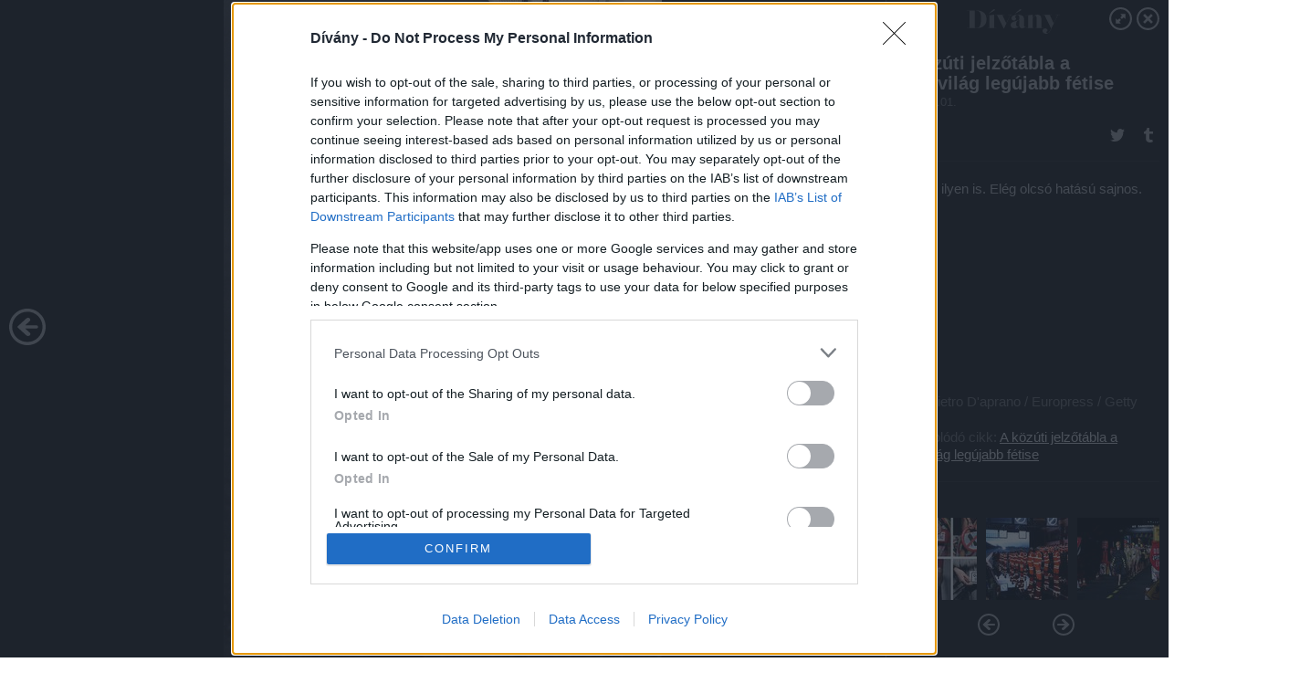

--- FILE ---
content_type: text/html; charset=utf-8
request_url: https://galeria.divany.hu/tejbenvajban/2015/10/01/a_kozuti_jelzotabla_a_divatvilag_legujabb_fetise/12?openwith=10043825
body_size: 369053
content:
<!DOCTYPE html>
<html lang="hu-hu" itemscope itemtype="http://schema.org/ImageGallery">
<head>
    <title>Dívány &ndash; A közúti jelzőtábla a divatvilág legújabb fétise &ndash; Galéria</title>
    <meta charset="utf-8" />
    <meta name="viewport" content="width=device-width, initial-scale=1, maximum-scale=1, user-scalable=0" />
    <meta name="apple-mobile-web-app-status-bar-style" content="black-translucent" />
    <meta http-equiv="Content-type" content="text/html; charset=utf-8" />
    <meta http-equiv="imagetoolbar" content="no" />
    <meta name="MSSmartTagsPreventParsing" content="true" />
    <meta name="ROBOTS" content="ALL" />
    <meta name="Copyright" content="http://index.hu/copyright/" />
    <meta http-equiv="expires" content="Mon, 22 Jul 2002 11:12:01 GMT" />
    <meta name="description" content="A közúti jelzőtábla a divatvilág legújabb fétise" />
    <meta name="keywords" content="" />
        <meta property="og:type" content="article" />
    <meta property="og:title" content="Dívány &ndash; A közúti jelzőtábla a divatvilág legújabb fétise &ndash; Galéria" />
    <meta property="og:description" content="A Moschino pólója csúszásveszélyre figyelmeztet." />
    <meta property="og:site_name" content="Dívány" />
    <meta property="og:url" content="https://galeria.divany.hu/tejbenvajban/2015/10/01/a_kozuti_jelzotabla_a_divatvilag_legujabb_fetise/" />
    <meta itemprop="name" content="Dívány &amp;ndash; A közúti jelzőtábla a divatvilág legújabb fétise &amp;ndash; Galéria" />
    <meta itemprop="description" content="A Moschino pólója csúszásveszélyre figyelmeztet." />
    <meta itemprop="image" content="https://galeria.cdn.divany.hu/tejbenvajban/2015/10/01/a_kozuti_jelzotabla_a_divatvilag_legujabb_fetise/10043263_b0f6ca8bac02a43a4a751a5cf121dd16_xs.jpg" />
                    <meta property="og:image" content="https://galeria.cdn.divany.hu/tejbenvajban/2015/10/01/a_kozuti_jelzotabla_a_divatvilag_legujabb_fetise/10046225_6c754f6b93b7463b78b61938a989ad42_x.jpg" />
                                <meta property="og:image" content="https://galeria.cdn.divany.hu/tejbenvajban/2015/10/01/a_kozuti_jelzotabla_a_divatvilag_legujabb_fetise/10043249_4a1f99bd70ef97e18555066bcc31ce32_x.jpg" />
                                <meta property="og:image" content="https://galeria.cdn.divany.hu/tejbenvajban/2015/10/01/a_kozuti_jelzotabla_a_divatvilag_legujabb_fetise/10043287_bb49e9e8bb0826097cffeaae1b6ca493_x.jpg" />
                                <meta property="og:image" content="https://galeria.cdn.divany.hu/tejbenvajban/2015/10/01/a_kozuti_jelzotabla_a_divatvilag_legujabb_fetise/10043229_1d1e21260f7dc2574e3e14684ac9af0b_x.jpg" />
                                <meta property="og:image" content="https://galeria.cdn.divany.hu/tejbenvajban/2015/10/01/a_kozuti_jelzotabla_a_divatvilag_legujabb_fetise/10043815_10832c8ba6ffc6b9b3a589b97fa05f64_x.jpg" />
                                <meta property="og:image" content="https://galeria.cdn.divany.hu/tejbenvajban/2015/10/01/a_kozuti_jelzotabla_a_divatvilag_legujabb_fetise/10043253_14ee558c53dd78ae745d38041db58310_x.jpg" />
                                <meta property="og:image" content="https://galeria.cdn.divany.hu/tejbenvajban/2015/10/01/a_kozuti_jelzotabla_a_divatvilag_legujabb_fetise/10043807_70cebe94211d522df5ae753fc0c57ee2_x.jpg" />
                                <meta property="og:image" content="https://galeria.cdn.divany.hu/tejbenvajban/2015/10/01/a_kozuti_jelzotabla_a_divatvilag_legujabb_fetise/10043243_f4eb0b3fd65c0069e6acfedff13d6013_x.jpg" />
                                <meta property="og:image" content="https://galeria.cdn.divany.hu/tejbenvajban/2015/10/01/a_kozuti_jelzotabla_a_divatvilag_legujabb_fetise/10043261_311bc431d21111a65e39374849f283f7_x.jpg" />
                                <meta property="og:image" content="https://galeria.cdn.divany.hu/tejbenvajban/2015/10/01/a_kozuti_jelzotabla_a_divatvilag_legujabb_fetise/10043821_be3d3a2c7eaa6594b3fa687ee5377e8c_x.jpg" />
                                <meta property="og:image" content="https://galeria.cdn.divany.hu/tejbenvajban/2015/10/01/a_kozuti_jelzotabla_a_divatvilag_legujabb_fetise/10043251_8bc4b47885596278d8c60070ab7110e1_x.jpg" />
                                <meta property="og:image" content="https://galeria.cdn.divany.hu/tejbenvajban/2015/10/01/a_kozuti_jelzotabla_a_divatvilag_legujabb_fetise/10043263_b0f6ca8bac02a43a4a751a5cf121dd16_x.jpg" />
                                <meta property="og:image" content="https://galeria.cdn.divany.hu/tejbenvajban/2015/10/01/a_kozuti_jelzotabla_a_divatvilag_legujabb_fetise/10044665_94d965bb87548b5834aa92793e865426_x.jpg" />
                                <meta property="og:image" content="https://galeria.cdn.divany.hu/tejbenvajban/2015/10/01/a_kozuti_jelzotabla_a_divatvilag_legujabb_fetise/10044237_795d491518811e8a3293580b3f6be843_x.jpg" />
                                <meta property="og:image" content="https://galeria.cdn.divany.hu/tejbenvajban/2015/10/01/a_kozuti_jelzotabla_a_divatvilag_legujabb_fetise/10043265_62e4df4d2676fa7ddca1c3143bf9f347_x.jpg" />
                    <link rel="stylesheet" type="text/css" href="https://index.hu/assets/static/indexnew_css/public/galeria.css?v=20210915" />
    <style type="text/css">
        body, body.glr_open {
            overflow: hidden;
            padding-left: 100%;
            padding-top: 100%;
        }
    </style>
    <link rel="alternate" type="application/rss+xml" title="A közúti jelzőtábla a divatvilág legújabb fétise - galéria" href="?rss=1" />
    <script type="text/javascript">
        var IndexStatConfig = {
            has_ident_by_default: false,
            device: 'desktop'
        };
    </script>
    <script type="text/javascript" src="https://divany.hu/ident/getheader?noecho"></script>
    <script type="text/javascript" src="https://indexstat.index.hu/stat.js?d=date20150806"></script>
    <script>
        /* <![CDATA[ */
        if ('__proto__' in {}) {
            document.write( '<script src="https://divany.hu/assets/js/zepto.js"><\/script>' );
        } else {
            document.write( '<script src="https://divany.hu/assets/js/jquery.js"><\/script>' );
        }
        /* ]]> */
    </script>

    <script src="https://divany.hu/assets/js/swiper.min.js"></script>
    <!-- script src="https://divany.hu/assets/js/common.js"></script -->

<!-- InMobi Choice. Consent Manager Tag v3.0 (for TCF 2.2) -->
<script type="text/javascript" async=true>
(function() {
  var host = 'divany.hu';
  var element = document.createElement('script');
  var firstScript = document.getElementsByTagName('script')[0];
  var url = 'https://cmp.inmobi.com'
    .concat('/choice/', '4z9XXyvnuPTjK', '/', host, '/choice.js?tag_version=V3');
  var uspTries = 0;
  var uspTriesLimit = 3;
  element.async = true;
  element.type = 'text/javascript';
  element.src = url;

  firstScript.parentNode.insertBefore(element, firstScript);

  function makeStub() {
    var TCF_LOCATOR_NAME = '__tcfapiLocator';
    var queue = [];
    var win = window;
    var cmpFrame;

    function addFrame() {
      var doc = win.document;
      var otherCMP = !!(win.frames[TCF_LOCATOR_NAME]);

      if (!otherCMP) {
        if (doc.body) {
          var iframe = doc.createElement('iframe');

          iframe.style.cssText = 'display:none';
          iframe.name = TCF_LOCATOR_NAME;
          doc.body.appendChild(iframe);
        } else {
          setTimeout(addFrame, 5);
        }
      }
      return !otherCMP;
    }

    function tcfAPIHandler() {
      var gdprApplies;
      var args = arguments;

      if (!args.length) {
        return queue;
      } else if (args[0] === 'setGdprApplies') {
        if (
          args.length > 3 &&
          args[2] === 2 &&
          typeof args[3] === 'boolean'
        ) {
          gdprApplies = args[3];
          if (typeof args[2] === 'function') {
            args[2]('set', true);
          }
        }
      } else if (args[0] === 'ping') {
        var retr = {
          gdprApplies: gdprApplies,
          cmpLoaded: false,
          cmpStatus: 'stub'
        };

        if (typeof args[2] === 'function') {
          args[2](retr);
        }
      } else {
        if(args[0] === 'init' && typeof args[3] === 'object') {
          args[3] = Object.assign(args[3], { tag_version: 'V3' });
        }
        queue.push(args);
      }
    }

    function postMessageEventHandler(event) {
      var msgIsString = typeof event.data === 'string';
      var json = {};

      try {
        if (msgIsString) {
          json = JSON.parse(event.data);
        } else {
          json = event.data;
        }
      } catch (ignore) {}

      var payload = json.__tcfapiCall;

      if (payload) {
        window.__tcfapi(
          payload.command,
          payload.version,
          function(retValue, success) {
            var returnMsg = {
              __tcfapiReturn: {
                returnValue: retValue,
                success: success,
                callId: payload.callId
              }
            };
            if (msgIsString) {
              returnMsg = JSON.stringify(returnMsg);
            }
            if (event && event.source && event.source.postMessage) {
              event.source.postMessage(returnMsg, '*');
            }
          },
          payload.parameter
        );
      }
    }

    while (win) {
      try {
        if (win.frames[TCF_LOCATOR_NAME]) {
          cmpFrame = win;
          break;
        }
      } catch (ignore) {}

      if (win === window.top) {
        break;
      }
      win = win.parent;
    }
    if (!cmpFrame) {
      addFrame();
      win.__tcfapi = tcfAPIHandler;
      win.addEventListener('message', postMessageEventHandler, false);
    }
  };

  makeStub();

  var uspStubFunction = function() {
    var arg = arguments;
    if (typeof window.__uspapi !== uspStubFunction) {
      setTimeout(function() {
        if (typeof window.__uspapi !== 'undefined') {
          window.__uspapi.apply(window.__uspapi, arg);
        }
      }, 500);
    }
  };

  var checkIfUspIsReady = function() {
    uspTries++;
    if (window.__uspapi === uspStubFunction && uspTries < uspTriesLimit) {
      console.warn('USP is not accessible');
    } else {
      clearInterval(uspInterval);
    }
  };

  if (typeof window.__uspapi === 'undefined') {
    window.__uspapi = uspStubFunction;
    var uspInterval = setInterval(checkIfUspIsReady, 6000);
  }
})();
</script>
<!-- End InMobi Choice. Consent Manager Tag v3.0 (for TCF 2.2) -->
    <script>
        /* <![CDATA[ */
        // gemius:
            var pp_gemius_identifier = pp_gemius_original_identifier = new String('AfHrQC8CZBbAv5TKVQA6LpcPLW7Ibucm.gHb.YujH7T.O7');
            var pp_gemius_use_cmp = true;
            var pp_gemius_cmp_timeout = Infinity;
        function gemius_pending(i) { window[i] = window[i] || function() {var x = window[i+'_pdata'] = window[i+'_pdata'] || []; x[x.length]=arguments;};};
        gemius_pending('gemius_hit'); gemius_pending('gemius_event');
        gemius_pending('pp_gemius_hit'); gemius_pending('pp_gemius_event');
        (function(d,t) {try {
            var gt=d.createElement(t),s=d.getElementsByTagName(t)[0],l='http'+((location.protocol=='https:')?'s':'');
            gt.setAttribute('async','async');
            gt.setAttribute('defer','defer');
            gt.src=l+'://gahu.hit.gemius.pl/xgemius.js';
            s.parentNode.insertBefore(gt,s);}
        catch (e) {}})(document,'script');
        // crel:
        (function(c,d){"object"===typeof exports?module.exports=d():"function"===typeof define&&define.amd?define(d):c.crel=d()})(this,function(){function c(){var a=window.document,g=arguments,b=a.createElement(g[0]),h,e=g[1],f=2,l=g.length,m=c.attrMap;if(1===l)return b;if("object"!==typeof e||d(e))--f,e=null;if(1===l-f&&"string"===typeof g[f]&&void 0!==b.textContent)b.textContent=g[f];else for(;f<l;++f)h=g[f],null!=h&&(d(h)||(h=a.createTextNode(h)),b.appendChild(h));for(var k in e)m[k]?(a=c.attrMap[k],"function"===typeof a?a(b,e[k]):b.setAttribute(a,e[k])):b.setAttribute(k,e[k]);return b}var d="object"===typeof Node?function(a){return a instanceof Node}:function(a){return a&&"object"===typeof a&&"number"===typeof a.nodeType&&"string"===typeof a.nodeName};c.attrMap={};c.isNode=d;return c});
        if( typeof __passportHeader_config !== 'object' ) {
            __passportHeader_config = {
                loggedIn: false
            };
        }
        (function($){

            // webaudit meropixel
            window.webaudit = function( ucm, uct, where, name, auditid ) {
                var img = crel( 'img', {
                    'alt': '',
                    'class': 'pixel median',
                    'src': 'https://audit.median.hu/cgi-bin/track.cgi?uc=' + ucm + '&dc=' + ( where == 'top' ? 1 : 2 ) + '&ui=' + same
                } );
                if( auditid != undefined ) {
                    img.id = auditid;
                }
                $( 'img.pixel.median' ).remove();
                $( 'body' ).append( img );
                if( !uct ) {
                    return;
                }
                var params = [];
                params.push( 'uc=' + uct );
                params.push( 'sd=' + screen.width + 'x' + screen.height );
                if( screen.colorDepth != 'undefined' ) {
                    params.push( 'cd=' + screen.colorDepth );
                }
                var referrer = encodeURIComponent ? encodeURIComponent( document.referrer ) : escape( document.referrer );
                if( referrer != '' ) {
                    params.push( 'rp=' + referrer );
                }
                params.push( 'ui=' + same );
                img = crel( 'img', {
                    'alt': '',
                    'class': 'pixel internal',
                    'src': 'https://pixel.' + document.domain + '/12g?' + params.join( '&' )
                } );
                $( 'img.pixel.internal' ).remove();
                $( 'body' ).append( img );
            }
            window.Common = (function($) {
                var flags = {};
		var pcount = 0;
                return {
                    url: '',
                    set_flag: function( name, value ) {
                        flags[ name ] = value;
                    },
                    get_flag: function( name ) {
                        if( typeof flags[ name ] == 'undefined' ) {
                            return false;
                        }
                        return flags[ name ];
                    },
                    gallery_audit: {
                        bindings: function() {
                            Common.universal_analytics = typeof ga === 'function';
                            $( document ).on( 'glr_open', function( e, data ) {
                                if( Common.ga_secondary ) {
                                }
                                Common.refresh_enabled = false;
                            } ).on( 'glr_close', function() {
                                Common.refresh_enabled = true;
                            } ).on( 'glr_pageview', function( e, data ) {
				pcount++;
                                if( Common.gallery_audit.setlayout ) {
                                    var layout = ( Common.gallery_audit.widescreen ? 'wide' : 'normal' ) + ( Common.gallery_audit.fullscreen ? '_fullscreen' : '' );
                                    if( Common.ga_secondary ) {
                                    }
                                }
                                var current = ( new Date() ).getTime();
                                var gal_url;
                                if( Common.gallery_audit.parse_gal_url ) {
                                    gal_url = data.url.split( '/' );
                                    gal_url = '/' + data.folder + '/galeria/' + gal_url.slice( -5 ).join( '/' );
                                } else {
                                    gal_url = data.url.split(/\.hu|\.com/, 2).pop();
                                }
                                if( Common.ga_secondary ) {
                                }
                                if( typeof pp_gemius_original_identifier  !== 'undefined' && typeof pp_gemius_original_identifier  !== 'undefined' && pcount > 1  ) {
                                    pp_gemius_hit(pp_gemius_original_identifier );
                                }
                                if( typeof data.content_id !== 'undefined' && data.content_id ) {
                                    var cid = Common.content_id;
                                    Common.content_id = data.content_id;
                                    if( typeof IndexStatHandler != 'undefined' ) {
                                        IndexStatHandler.push( [ { id: data.content_id, type: 1 } ], null );
                                    }
                                    Common.content_id = cid;
                                }
                                Common.gallery_audit.last_pageview = current;
                            } ).on( 'glr_resize', function( e, data ) {
                                Common.gallery_audit.fullscreen = data.fullscreen;
                                Common.gallery_audit.widescreen = data.widescreen;
                            } );
                        },
                        setlayout: true,
                        fullscreen: false,
                        last_pageview: null,
                        parse_gal_url: true,
                        prefix: 'gallery_',
                        suffix: '_galeria',
                        widescreen: null
                    },
                    transition: {
                        speed: {
                            fast: 175,
                            medium: 350,
                            normal: 200,
                            slow: 700
                        },
                        detect: function() {
                            var b = document.body || document.documentElement,
                                s = b.style,
                                p = 'transition';
                            if(typeof s[ p ] == 'string') {
                                return true;
                            }
                            v = [ 'Moz', 'Webkit', 'Khtml', 'O', 'ms' ],
                                p = p.charAt( 0 ).toUpperCase() + p.substr( 1 );
                            for( var i = 0; i < v.length; i++ ) {
                                if(typeof s[ v[ i ] + p ] == 'string') {
                                    return true;
                                }
                            }
                            for( var i in Common.transition.speed ) {
                                Common.transition.speed[ i ] = 0;
                            }
                            return false;
                        }
                    }
                }
            })($);
        })(window.jQuery||window.Zepto);
        /* ]]> */
    </script>
</head>
<body>
<header>
    <h1>A közúti jelzőtábla a divatvilág legújabb fétise</h1>
    <span class="date">2015.10.01.</span>
    <h3><a href="https://divany.hu/">Dívány</a></h3>
            <a href="http://divany.hu/tejbenvajban/2015/10/02/a_kozuti_jelzotabla_a_divatvilag_legujabb_fetise/" target="_blank">Kapcsolódó cikkünk": A közúti jelzőtábla a divatvilág legújabb fétise"</a>
        </header>
<aside id="thumbnails">
            <a href="https://galeria.divany.hu/tejbenvajban/2015/10/01/a_kozuti_jelzotabla_a_divatvilag_legujabb_fetise/?openwith=10043825" rel="1"><img src="https://galeria.cdn.divany.hu/tejbenvajban/2015/10/01/a_kozuti_jelzotabla_a_divatvilag_legujabb_fetise/10046225_6c754f6b93b7463b78b61938a989ad42_xs.jpg" alt="Anya Hindmarch vs. Moschino: idén ősszel az igazi divatmániások nem kerülhetik el a közlekedési táblás táskákat." /></a>
                <a href="https://galeria.divany.hu/tejbenvajban/2015/10/01/a_kozuti_jelzotabla_a_divatvilag_legujabb_fetise/2?openwith=10043825" rel="2"><img src="https://galeria.cdn.divany.hu/tejbenvajban/2015/10/01/a_kozuti_jelzotabla_a_divatvilag_legujabb_fetise/10043249_4a1f99bd70ef97e18555066bcc31ce32_xs.jpg" alt="Így kezdődött Anya Hindmarch 2015. február 24-i divatbemutatója: a modellek a márka őszi-téli kollekcióját vonultatták fel." /></a>
                <a href="https://galeria.divany.hu/tejbenvajban/2015/10/01/a_kozuti_jelzotabla_a_divatvilag_legujabb_fetise/3?openwith=10043825" rel="3"><img src="https://galeria.cdn.divany.hu/tejbenvajban/2015/10/01/a_kozuti_jelzotabla_a_divatvilag_legujabb_fetise/10043287_bb49e9e8bb0826097cffeaae1b6ca493_xs.jpg" alt="Pontosan hét hónappal később, szeptember 24-én Jeremy Scott Moschinója Milánóban mutatott be." /></a>
                <a href="https://galeria.divany.hu/tejbenvajban/2015/10/01/a_kozuti_jelzotabla_a_divatvilag_legujabb_fetise/4?openwith=10043825" rel="4"><img src="https://galeria.cdn.divany.hu/tejbenvajban/2015/10/01/a_kozuti_jelzotabla_a_divatvilag_legujabb_fetise/10043229_1d1e21260f7dc2574e3e14684ac9af0b_xs.jpg" alt="Hindmarchnál kapható most ősszel például munkásmellénynek álcázott bunda is..." /></a>
                <a href="https://galeria.divany.hu/tejbenvajban/2015/10/01/a_kozuti_jelzotabla_a_divatvilag_legujabb_fetise/5?openwith=10043825" rel="5"><img src="https://galeria.cdn.divany.hu/tejbenvajban/2015/10/01/a_kozuti_jelzotabla_a_divatvilag_legujabb_fetise/10043815_10832c8ba6ffc6b9b3a589b97fa05f64_xs.jpg" alt="... Jeremy Scott melegítőfelsőként gondolta újra ugyanazt, 2016 tavasz-nyarára." /></a>
                <a href="https://galeria.divany.hu/tejbenvajban/2015/10/01/a_kozuti_jelzotabla_a_divatvilag_legujabb_fetise/6?openwith=10043825" rel="6"><img src="https://galeria.cdn.divany.hu/tejbenvajban/2015/10/01/a_kozuti_jelzotabla_a_divatvilag_legujabb_fetise/10043253_14ee558c53dd78ae745d38041db58310_xs.jpg" alt="Hindmarch-modellek: a tervezőnő útépítésekből inspirálódhatott, és jelzőtáblák mintáit dolgozta bele kollekciójába, mely most ősszel került boltokba." /></a>
                <a href="https://galeria.divany.hu/tejbenvajban/2015/10/01/a_kozuti_jelzotabla_a_divatvilag_legujabb_fetise/7?openwith=10043825" rel="7"><img src="https://galeria.cdn.divany.hu/tejbenvajban/2015/10/01/a_kozuti_jelzotabla_a_divatvilag_legujabb_fetise/10043807_70cebe94211d522df5ae753fc0c57ee2_xs.jpg" alt="A koppintásról híres Scott-ot is pont az építkezések ihlették meg, véletlen lenne? Amúgy a Moschino nyári kollekciója már MOST kapható online, tehát Scott jelzőtáblás cuccai Anya Hindmarchéval kábé egy időben kerültek piacra." /></a>
                <a href="https://galeria.divany.hu/tejbenvajban/2015/10/01/a_kozuti_jelzotabla_a_divatvilag_legujabb_fetise/8?openwith=10043825" rel="8"><img src="https://galeria.cdn.divany.hu/tejbenvajban/2015/10/01/a_kozuti_jelzotabla_a_divatvilag_legujabb_fetise/10043243_f4eb0b3fd65c0069e6acfedff13d6013_xs.jpg" alt="Hindmarch például fényvisszaverő csíkokat is applikált ruháira a közlekedés jegyében." /></a>
                <a href="https://galeria.divany.hu/tejbenvajban/2015/10/01/a_kozuti_jelzotabla_a_divatvilag_legujabb_fetise/9?openwith=10043825" rel="9"><img src="https://galeria.cdn.divany.hu/tejbenvajban/2015/10/01/a_kozuti_jelzotabla_a_divatvilag_legujabb_fetise/10043261_311bc431d21111a65e39374849f283f7_xs.jpg" alt="Jééé, csak nem pont ezt csinálta Jeremy Scott is?" /></a>
                <a href="https://galeria.divany.hu/tejbenvajban/2015/10/01/a_kozuti_jelzotabla_a_divatvilag_legujabb_fetise/10?openwith=10043825" rel="10"><img src="https://galeria.cdn.divany.hu/tejbenvajban/2015/10/01/a_kozuti_jelzotabla_a_divatvilag_legujabb_fetise/10043821_be3d3a2c7eaa6594b3fa687ee5377e8c_xs.jpg" alt="De igen." /></a>
                <a href="https://galeria.divany.hu/tejbenvajban/2015/10/01/a_kozuti_jelzotabla_a_divatvilag_legujabb_fetise/11?openwith=10043825" rel="11"><img src="https://galeria.cdn.divany.hu/tejbenvajban/2015/10/01/a_kozuti_jelzotabla_a_divatvilag_legujabb_fetise/10043251_8bc4b47885596278d8c60070ab7110e1_xs.jpg" alt="Anya Hindmarch kabátruháján a kijelölt menekülési útvonalat figyelhetjük meg." /></a>
                <a href="https://galeria.divany.hu/tejbenvajban/2015/10/01/a_kozuti_jelzotabla_a_divatvilag_legujabb_fetise/12?openwith=10043825" rel="12"><img src="https://galeria.cdn.divany.hu/tejbenvajban/2015/10/01/a_kozuti_jelzotabla_a_divatvilag_legujabb_fetise/10043263_b0f6ca8bac02a43a4a751a5cf121dd16_xs.jpg" alt="A Moschino pólója csúszásveszélyre figyelmeztet." /></a>
                <a href="https://galeria.divany.hu/tejbenvajban/2015/10/01/a_kozuti_jelzotabla_a_divatvilag_legujabb_fetise/13?openwith=10043825" rel="13"><img src="https://galeria.cdn.divany.hu/tejbenvajban/2015/10/01/a_kozuti_jelzotabla_a_divatvilag_legujabb_fetise/10044665_94d965bb87548b5834aa92793e865426_xs.jpg" alt="De kabátot is tervezett Scott a témában." /></a>
                <a href="https://galeria.divany.hu/tejbenvajban/2015/10/01/a_kozuti_jelzotabla_a_divatvilag_legujabb_fetise/14?openwith=10043825" rel="14"><img src="https://galeria.cdn.divany.hu/tejbenvajban/2015/10/01/a_kozuti_jelzotabla_a_divatvilag_legujabb_fetise/10044237_795d491518811e8a3293580b3f6be843_xs.jpg" alt="Anya Hindmarch útburkolati jelei." /></a>
                <a href="https://galeria.divany.hu/tejbenvajban/2015/10/01/a_kozuti_jelzotabla_a_divatvilag_legujabb_fetise/15?openwith=10043825" rel="15"><img src="https://galeria.cdn.divany.hu/tejbenvajban/2015/10/01/a_kozuti_jelzotabla_a_divatvilag_legujabb_fetise/10043265_62e4df4d2676fa7ddca1c3143bf9f347_xs.jpg" alt="A Moschino nagyon poénosan újragondolta a közúti táblákat. " /></a>
                <a href="https://galeria.divany.hu/tejbenvajban/2015/10/01/a_kozuti_jelzotabla_a_divatvilag_legujabb_fetise/16?openwith=10043825" rel="16"><img src="https://galeria.cdn.divany.hu/tejbenvajban/2015/10/01/a_kozuti_jelzotabla_a_divatvilag_legujabb_fetise/10044663_08d908c98558981ba291493c92c8bb94_xs.jpg" alt="A nagyobb táskára applikálható kis, változatos alakú táskák Hindmarch agyszüleményei." /></a>
                <a href="https://galeria.divany.hu/tejbenvajban/2015/10/01/a_kozuti_jelzotabla_a_divatvilag_legujabb_fetise/17?openwith=10043825" rel="17"><img src="https://galeria.cdn.divany.hu/tejbenvajban/2015/10/01/a_kozuti_jelzotabla_a_divatvilag_legujabb_fetise/10044649_b97263f3b028ba1cc91155fc518eebe2_xs.jpg" alt="A köralakot Scott is szerette." /></a>
                <a href="https://galeria.divany.hu/tejbenvajban/2015/10/01/a_kozuti_jelzotabla_a_divatvilag_legujabb_fetise/18?openwith=10043825" rel="18"><img src="https://galeria.cdn.divany.hu/tejbenvajban/2015/10/01/a_kozuti_jelzotabla_a_divatvilag_legujabb_fetise/10043255_27d25e90bd77a65028432e59740ace51_xs.jpg" alt="Hindmarch fél évvel ezelőtt mutatta be ezt a kabátot." /></a>
                <a href="https://galeria.divany.hu/tejbenvajban/2015/10/01/a_kozuti_jelzotabla_a_divatvilag_legujabb_fetise/19?openwith=10043825" rel="19"><img src="https://galeria.cdn.divany.hu/tejbenvajban/2015/10/01/a_kozuti_jelzotabla_a_divatvilag_legujabb_fetise/10043827_ecc8654025f5fad7fc63ae7f7d66f5e6_xs.jpg" alt="Jeremy Scott pedig mostanra gondolta újra a Stop és Shop feliratok használatát. 804 euróért lehet ilyen randa kistáskája. Vagy rendeljen Kínából." /></a>
                <a href="https://galeria.divany.hu/tejbenvajban/2015/10/01/a_kozuti_jelzotabla_a_divatvilag_legujabb_fetise/20?openwith=10043825" rel="20"><img src="https://galeria.cdn.divany.hu/tejbenvajban/2015/10/01/a_kozuti_jelzotabla_a_divatvilag_legujabb_fetise/10043235_47693a352289ec888c3940e37da39dd7_xs.jpg" alt="Anya Hindmarch clutch táskája arra figyelmeztet, hogy lassítani kell." /></a>
                <a href="https://galeria.divany.hu/tejbenvajban/2015/10/01/a_kozuti_jelzotabla_a_divatvilag_legujabb_fetise/21?openwith=10043825" rel="21"><img src="https://galeria.cdn.divany.hu/tejbenvajban/2015/10/01/a_kozuti_jelzotabla_a_divatvilag_legujabb_fetise/10044647_848b7fa95c0a85635fe22e681e13f918_xs.jpg" alt="A Moschinóé meg arra, hogy Moschino." /></a>
                <a href="https://galeria.divany.hu/tejbenvajban/2015/10/01/a_kozuti_jelzotabla_a_divatvilag_legujabb_fetise/22?openwith=10043825" rel="22"><img src="https://galeria.cdn.divany.hu/tejbenvajban/2015/10/01/a_kozuti_jelzotabla_a_divatvilag_legujabb_fetise/10044659_36252d6fd971617d9fd76db3d2ec1a10_xs.jpg" alt="Torlódásveszély Anya Hindmarchtól." /></a>
                <a href="https://galeria.divany.hu/tejbenvajban/2015/10/01/a_kozuti_jelzotabla_a_divatvilag_legujabb_fetise/23?openwith=10043825" rel="23"><img src="https://galeria.cdn.divany.hu/tejbenvajban/2015/10/01/a_kozuti_jelzotabla_a_divatvilag_legujabb_fetise/10043809_ac0754ca6ea9e5f648f55c14818e2854_xs.jpg" alt="Jeremy Scott táskája pedig az útirányt diktálja. Mintha kicsit hatott volna rá Anya Hindmarch..." /></a>
                <a href="https://galeria.divany.hu/tejbenvajban/2015/10/01/a_kozuti_jelzotabla_a_divatvilag_legujabb_fetise/24?openwith=10043825" rel="24"><img src="https://galeria.cdn.divany.hu/tejbenvajban/2015/10/01/a_kozuti_jelzotabla_a_divatvilag_legujabb_fetise/10043241_8a4066c2038e9bf1bc729b59a58fa4c9_xs.jpg" alt="Megfordulni tilos!" /></a>
                <a href="https://galeria.divany.hu/tejbenvajban/2015/10/01/a_kozuti_jelzotabla_a_divatvilag_legujabb_fetise/25?openwith=10043825" rel="25"><img src="https://galeria.cdn.divany.hu/tejbenvajban/2015/10/01/a_kozuti_jelzotabla_a_divatvilag_legujabb_fetise/10043823_5d728ae0ce616964e9ef5fef2c734102_xs.jpg" alt="Magassarkút venni tilos!?" /></a>
                <a href="https://galeria.divany.hu/tejbenvajban/2015/10/01/a_kozuti_jelzotabla_a_divatvilag_legujabb_fetise/26?openwith=10043825" rel="26"><img src="https://galeria.cdn.divany.hu/tejbenvajban/2015/10/01/a_kozuti_jelzotabla_a_divatvilag_legujabb_fetise/10044669_dd4e7c939d6d5fb1f23f1155f685a36d_xs.jpg" alt="Menjen lefelé és kész! " /></a>
                <a href="https://galeria.divany.hu/tejbenvajban/2015/10/01/a_kozuti_jelzotabla_a_divatvilag_legujabb_fetise/27?openwith=10043825" rel="27"><img src="https://galeria.cdn.divany.hu/tejbenvajban/2015/10/01/a_kozuti_jelzotabla_a_divatvilag_legujabb_fetise/10044653_45e2049c4357b59306b758e6d3b63c90_xs.jpg" alt="A Moschino 2016-os tavaszi-nyári kollekciójában dobozos üdítő alakú kistáska is lesz." /></a>
                <a href="https://galeria.divany.hu/tejbenvajban/2015/10/01/a_kozuti_jelzotabla_a_divatvilag_legujabb_fetise/28?openwith=10043825" rel="28"><img src="https://galeria.cdn.divany.hu/tejbenvajban/2015/10/01/a_kozuti_jelzotabla_a_divatvilag_legujabb_fetise/10044671_5a16cf2cac56bf0cbf61df4e56690695_xs.jpg" alt="Ilyet korábban Hindmarchnál láthattunk, konkrétan 2014 februárjában." /></a>
                <a href="https://galeria.divany.hu/tejbenvajban/2015/10/01/a_kozuti_jelzotabla_a_divatvilag_legujabb_fetise/29?openwith=10043825" rel="29"><img src="https://galeria.cdn.divany.hu/tejbenvajban/2015/10/01/a_kozuti_jelzotabla_a_divatvilag_legujabb_fetise/10043237_92104816a9146b4622752ed5094067e0_xs.jpg" alt="Ez a Hindmarch-szőrmellény a szembejövő forgalom elsőbbségére figyelmeztet." /></a>
                <a href="https://galeria.divany.hu/tejbenvajban/2015/10/01/a_kozuti_jelzotabla_a_divatvilag_legujabb_fetise/30?openwith=10043825" rel="30"><img src="https://galeria.cdn.divany.hu/tejbenvajban/2015/10/01/a_kozuti_jelzotabla_a_divatvilag_legujabb_fetise/10043273_e7f32b973c4d41f66d57b65b559944a9_xs.jpg" alt="Ez meg csak úgy egy terelőbója a Moschinótól." /></a>
                <a href="https://galeria.divany.hu/tejbenvajban/2015/10/01/a_kozuti_jelzotabla_a_divatvilag_legujabb_fetise/31?openwith=10043825" rel="31"><img src="https://galeria.cdn.divany.hu/tejbenvajban/2015/10/01/a_kozuti_jelzotabla_a_divatvilag_legujabb_fetise/10043231_26d816a5b9b8c29219473e4f83609512_xs.jpg" alt="Anya Hindmarch táskáján az úton folyó munkálatokra figyelmeztető, veszélyt jelző tábla látható." /></a>
                <a href="https://galeria.divany.hu/tejbenvajban/2015/10/01/a_kozuti_jelzotabla_a_divatvilag_legujabb_fetise/32?openwith=10043825" rel="32"><img src="https://galeria.cdn.divany.hu/tejbenvajban/2015/10/01/a_kozuti_jelzotabla_a_divatvilag_legujabb_fetise/10043813_f9b818fe9f7d90b4d28c7afce489654d_xs.jpg" alt="A Moschino is veszélyt jelző, háromszög alakú táblát tett kollekciójába, de Scottnak valószínűleg annyira nincs fogalma a közlekedésről (meg nincs saját ötlete sem), hogy csak kérdőjeleket tudott a táblájára tenni." /></a>
                <a href="https://galeria.divany.hu/tejbenvajban/2015/10/01/a_kozuti_jelzotabla_a_divatvilag_legujabb_fetise/33?openwith=10043825" rel="33"><img src="https://galeria.cdn.divany.hu/tejbenvajban/2015/10/01/a_kozuti_jelzotabla_a_divatvilag_legujabb_fetise/10043811_0301da830499fe564bb2354b6bf4a83c_xs.jpg" alt="Úgynevezett estélyi ruha, a Moschinótól." /></a>
                <a href="https://galeria.divany.hu/tejbenvajban/2015/10/01/a_kozuti_jelzotabla_a_divatvilag_legujabb_fetise/34?openwith=10043825" rel="34"><img src="https://galeria.cdn.divany.hu/tejbenvajban/2015/10/01/a_kozuti_jelzotabla_a_divatvilag_legujabb_fetise/10044239_a740896d159ee297dee19e2434ac4e08_xs.jpg" alt="Anya Hindmarch táskája még februárról" /></a>
                <a href="https://galeria.divany.hu/tejbenvajban/2015/10/01/a_kozuti_jelzotabla_a_divatvilag_legujabb_fetise/35?openwith=10043825" rel="35"><img src="https://galeria.cdn.divany.hu/tejbenvajban/2015/10/01/a_kozuti_jelzotabla_a_divatvilag_legujabb_fetise/10044651_4deb9b03872b638ba0687fd50976b8ab_xs.jpg" alt="És egy Moschino-sárga szeptember 24-ről." /></a>
                <a href="https://galeria.divany.hu/tejbenvajban/2015/10/01/a_kozuti_jelzotabla_a_divatvilag_legujabb_fetise/ajanlo?openwith=10043825" rel="ajanlo"></a>
                <a href="https://galeria.divany.hu/tejbenvajban/2015/10/01/a_kozuti_jelzotabla_a_divatvilag_legujabb_fetise/36?openwith=10043825" rel="36"><img src="https://galeria.cdn.divany.hu/tejbenvajban/2015/10/01/a_kozuti_jelzotabla_a_divatvilag_legujabb_fetise/10043825_8242f5b46cdd1fa04933210616816feb_xs.jpg" alt="De van ilyen is. Elég olcsó hatású sajnos." /></a>
                <a href="https://galeria.divany.hu/tejbenvajban/2015/10/01/a_kozuti_jelzotabla_a_divatvilag_legujabb_fetise/37?openwith=10043825" rel="37"><img src="https://galeria.cdn.divany.hu/tejbenvajban/2015/10/01/a_kozuti_jelzotabla_a_divatvilag_legujabb_fetise/10044235_d24ce260ccc638bd376e9954e650c33f_xs.jpg" alt="Körforgalom a Hindmarch-táskán" /></a>
                <a href="https://galeria.divany.hu/tejbenvajban/2015/10/01/a_kozuti_jelzotabla_a_divatvilag_legujabb_fetise/38?openwith=10043825" rel="38"><img src="https://galeria.cdn.divany.hu/tejbenvajban/2015/10/01/a_kozuti_jelzotabla_a_divatvilag_legujabb_fetise/10043269_cc1cab8881912319a7dbb6b105796499_xs.jpg" alt="Aztán irány az autómosó Jeremy Scott-tal!" /></a>
                <a href="https://galeria.divany.hu/tejbenvajban/2015/10/01/a_kozuti_jelzotabla_a_divatvilag_legujabb_fetise/39?openwith=10043825" rel="39"><img src="https://galeria.cdn.divany.hu/tejbenvajban/2015/10/01/a_kozuti_jelzotabla_a_divatvilag_legujabb_fetise/10044645_5da212209a516972d6b80cf72e7318dc_xs.jpg" alt="Finom pamacsokkal lemossák a kocsit... " /></a>
                <a href="https://galeria.divany.hu/tejbenvajban/2015/10/01/a_kozuti_jelzotabla_a_divatvilag_legujabb_fetise/40?openwith=10043825" rel="40"><img src="https://galeria.cdn.divany.hu/tejbenvajban/2015/10/01/a_kozuti_jelzotabla_a_divatvilag_legujabb_fetise/10043281_443c5780a182a8e146e6b8bed71fa305_xs.jpg" alt="Aztán még finomabbakkal..." /></a>
                <a href="https://galeria.divany.hu/tejbenvajban/2015/10/01/a_kozuti_jelzotabla_a_divatvilag_legujabb_fetise/41?openwith=10043825" rel="41"><img src="https://galeria.cdn.divany.hu/tejbenvajban/2015/10/01/a_kozuti_jelzotabla_a_divatvilag_legujabb_fetise/10043283_080e66d197bf99cb21ce7e6431654a94_xs.jpg" alt="...aztán jön a szárítás! (Vagy ez a műanyag függöny még előbb jön?)" /></a>
                <a href="https://galeria.divany.hu/tejbenvajban/2015/10/01/a_kozuti_jelzotabla_a_divatvilag_legujabb_fetise/42?openwith=10043825" rel="42"><img src="https://galeria.cdn.divany.hu/tejbenvajban/2015/10/01/a_kozuti_jelzotabla_a_divatvilag_legujabb_fetise/10043833_aa9a7acbf9f697e06b55d4120d638b06_xs.jpg" alt="Haha, Anya Hindmarch szeptember 22-én pont egy tisztítószalonos kollekciót prezentált..." /></a>
                <a href="https://galeria.divany.hu/tejbenvajban/2015/10/01/a_kozuti_jelzotabla_a_divatvilag_legujabb_fetise/43?openwith=10043825" rel="43"><img src="https://galeria.cdn.divany.hu/tejbenvajban/2015/10/01/a_kozuti_jelzotabla_a_divatvilag_legujabb_fetise/10043271_6690fb891820c8e1f1ab266a259469da_xs.jpg" alt="Oké, azt nem gondoljuk, hogy Scott 2 nap alatt lenyúlta volna a tisztítószeres ötletet, de tény, hogy nála is előkerült a téma... Ez a hátizsák 616 euró, de ki a fene veszi meg? " /></a>
                <a href="https://galeria.divany.hu/tejbenvajban/2015/10/01/a_kozuti_jelzotabla_a_divatvilag_legujabb_fetise/44?openwith=10043825" rel="44"><img src="https://galeria.cdn.divany.hu/tejbenvajban/2015/10/01/a_kozuti_jelzotabla_a_divatvilag_legujabb_fetise/10043239_d992535044e065b4db743057619d031b_xs.jpg" alt="Anya Hindmarch 2016 tavasz-nyarára ruhatisztítós piktogramokkal ellátott táskákat tervezett, és Scott-tal ellentétben ő majd csak tavasszal kezdi árulni a tavaszi-nyári kollekciót." /></a>
                <a href="https://galeria.divany.hu/tejbenvajban/2015/10/01/a_kozuti_jelzotabla_a_divatvilag_legujabb_fetise/45?openwith=10043825" rel="45"><img src="https://galeria.cdn.divany.hu/tejbenvajban/2015/10/01/a_kozuti_jelzotabla_a_divatvilag_legujabb_fetise/10043259_6044894acd9f8fe7754ffb292fdeb33b_xs.jpg" alt="Scottnál tetőtől-talpig takarítónőnek öltözhetünk!" /></a>
                <a href="https://galeria.divany.hu/tejbenvajban/2015/10/01/a_kozuti_jelzotabla_a_divatvilag_legujabb_fetise/46?openwith=10043825" rel="46"><img src="https://galeria.cdn.divany.hu/tejbenvajban/2015/10/01/a_kozuti_jelzotabla_a_divatvilag_legujabb_fetise/10043831_b907a024a495a36a658abd5130b552da_xs.jpg" alt="Hindmarch kicsit szofisztikáltabban nyúlt a témához." /></a>
                <a href="https://galeria.divany.hu/tejbenvajban/2015/10/01/a_kozuti_jelzotabla_a_divatvilag_legujabb_fetise/47?openwith=10043825" rel="47"><img src="https://galeria.cdn.divany.hu/tejbenvajban/2015/10/01/a_kozuti_jelzotabla_a_divatvilag_legujabb_fetise/10044661_f17dd7fd326aa7b9d19e087178f87878_xs.jpg" alt="Ez a rafinált finomság a bemutató hangulatán is visszaköszönt." /></a>
                <a href="https://galeria.divany.hu/tejbenvajban/2015/10/01/a_kozuti_jelzotabla_a_divatvilag_legujabb_fetise/48?openwith=10043825" rel="48"><img src="https://galeria.cdn.divany.hu/tejbenvajban/2015/10/01/a_kozuti_jelzotabla_a_divatvilag_legujabb_fetise/10043829_ae10b7ceca1803f33068043538711152_xs.jpg" alt="A vasalós táska cipőkefével abszolút szerelem." /></a>
                <a href="https://galeria.divany.hu/tejbenvajban/2015/10/01/a_kozuti_jelzotabla_a_divatvilag_legujabb_fetise/49?openwith=10043825" rel="49"><img src="https://galeria.cdn.divany.hu/tejbenvajban/2015/10/01/a_kozuti_jelzotabla_a_divatvilag_legujabb_fetise/10044655_400352cabde6cb26da5d81be6058ba55_xs.jpg" alt="Az viszont nem biztos, hogy egy tisztítószeres flakont a hónom alá vennék." /></a>
        </aside>
    <p>Az viszont nem biztos, hogy egy tisztítószeres flakont a hónom alá vennék.</p>
        <p>Fotó:&nbsp;Victor Virgile / Europress / Getty</p>
            <section>
            <img id="bigimg" src="https://galeria.cdn.divany.hu/tejbenvajban/2015/10/01/a_kozuti_jelzotabla_a_divatvilag_legujabb_fetise/10043263_b0f6ca8bac02a43a4a751a5cf121dd16_y.jpg" alt="Az viszont nem biztos, hogy egy tisztítószeres flakont a hónom alá vennék." title="" style="display:none" />
        </section>
                    <img id="bigimg" src="https://galeria.cdn.divany.hu/tejbenvajban/2015/10/01/a_kozuti_jelzotabla_a_divatvilag_legujabb_fetise/10043263_b0f6ca8bac02a43a4a751a5cf121dd16_fb.jpg" alt="Az viszont nem biztos, hogy egy tisztítószeres flakont a hónom alá vennék." title="" style="display:none" />
            <div id="fb-root"></div>
<!--analytics-->
<!--analytics4-->
<script async src="https://www.googletagmanager.com/gtag/js?id=G-63LNREHENP"></script>
<script>
    window.dataLayer = window.dataLayer || [];
    function gtag(){dataLayer.push(arguments);}
    gtag('js', new Date());
    gtag('config', 'G-63LNREHENP');
    gtag('set', 'content_group', '/');
    gtag('set', 'rovat', '');
</script>

    <script type="text/javascript" src="//indexhu.adocean.pl/files/js/ado.js"></script>
    <script type="text/javascript">
        /* (c)AdOcean 2003-2020 */
        if(typeof ado!=="object"){ado={};ado.config=ado.preview=ado.placement=ado.master=ado.slave=function(){};}
        ado.config({mode: "new", xml: false, consent: true, characterEncoding: true});
        ado.preview({enabled: true});
    </script>
    <script src="https://index.hu/assets/js/iap/v2/iap-loader.js"></script>
    <script src="https://index.hu/assets/js/gallery2.js"></script>
    <script type="text/javascript">
        if ( window.AdLoader ) {
            window.iap_zones = [];
            var GoaLoader = new AdLoader({"engine":"AdOcean"});
        }
    </script>

<script>
    // <![CDATA[
    // (function(d, s, id) {
    //   var js, fjs = d.getElementsByTagName(s)[0];
    //   if (d.getElementById(id)) {return;}
    //   js = d.createElement(s); js.id = id;
    //   js.src = "//connect.facebook.net/hu_HU/sdk.js#version=v2.0&xfbml=1";
    //   fjs.parentNode.insertBefore(js, fjs);
    // }(document, 'script', 'facebook-jssdk'));

    var same = Math.round( Math.random() * 10000000 );
    Common.folder_id = 6102;
    Common.content_id = 2684639;
    Common.webaudit_ucm = '12780763256498';
    Common.webaudit_title = 'Dívány &ndash; A közúti jelzőtábla a divatvilág legújabb fétise &ndash; Galéria';
    Common.gallery_url = 'https://galeria.divany.hu/tejbenvajban/2015/10/01/a_kozuti_jelzotabla_a_divatvilag_legujabb_fetise/';
    Common.gemius_code = 'AfHrQC8CZBbAv5TKVQA6LpcPLW7Ibucm.gHb.YujH7T.O7';
    // valamiert a $( window ).on( 'load' ) nem mukodik zeptoban IE-ben
    window.onload = function() {
                Common.transition.detect();
        Common.gallery_audit.bindings();
        Gallery.siteDict = {
            divany: 'Dívány',
            fidelio: 'Fidelio',
            inforadio: 'Inforádió',
            index: 'Index',
            sportgeza: 'Sport Géza',
            totalcarmagazine: 'Totalcar Magazine',
            tcmagazine: 'Totalcar Magazine',
            totalcar: 'Totalcar',
            totalbike: 'Totalbike',
            travelo: 'Travelo',
            velvet: 'Velvet',
	    mediafuture : 'MediaFuture',
	    welovebudapest : 'We Love Budapest',
	    welovebalaton : 'We Love Balaton'
        };
        Gallery.__init( {
            age_confirmed_event: 'korhatarremoved',
            style_prefix: 'glr_',
            layered: false,
            parse_advert: true,
            parse_rewrite_url: true,
            parse_title: function gallery_parse_title( gal, picture ) {
                return Gallery.siteDict[ gal.site ] +
                    ' &ndash; ' + gal.title + ' &ndash; ' + Gallery.dict.gallery /* +
                       ( typeof picture !== 'undefined' && picture.no ? ' &ndash; ' + picture.no : '' ) */;
            },
            transition_speed: Common.transition.speed
        } );

        Gallery.open( 'https://galeria.divany.hu/tejbenvajban/2015/10/01/a_kozuti_jelzotabla_a_divatvilag_legujabb_fetise/', {
                bottom: '0',
                left: '0',
                opacity: '1',
                right: '0',
                top: '0'
            }, {"id":271095,"url":"https:\/\/galeria.divany.hu\/tejbenvajban\/2015\/10\/01\/a_kozuti_jelzotabla_a_divatvilag_legujabb_fetise\/","title":"A k\u00f6z\u00fati jelz\u0151t\u00e1bla a divatvil\u00e1g leg\u00fajabb f\u00e9tise","site":"divany","siteName":"D\u00edv\u00e1ny","site_url":"https:\/\/divany.hu","sizeKeys":["y","x","t","q","m","bpc","j","g","i","h","fb","b","xs"],"folder_id":6102,"content_id":2684639,"manisfolder":"tejbenvajban","path":"tejbenvajban\/2015\/10\/01\/a_kozuti_jelzotabla_a_divatvilag_legujabb_fetise","sizes":{"y":1800,"x":1300,"t":1200,"q":1120,"m":1000,"bpc":976,"j":840,"g":700,"i":640,"h":420,"fb":400,"b":200,"xs":90},"recommend":true,"date":"2015. 10. 01.","cyclepaging":false,"pictures":[{"id":"10046225","text":"Anya Hindmarch vs. Moschino: id\u00e9n \u0151sszel az igazi divatm\u00e1ni\u00e1sok nem ker\u00fclhetik el a k\u00f6zleked\u00e9si t\u00e1bl\u00e1s t\u00e1sk\u00e1kat.","tag":"","korhatar":0,"korhatar_warning_text":null,"info":"Victor Virgile\u00a0\/\u00a0Europress \/ Getty","originalWidth":"4000","originalHeight":"2491","rate":1.6057808109193,"sizes":[{"key":"y","width":1800,"height":1121,"filesize":881111,"url":"https:\/\/galeria.cdn.divany.hu\/tejbenvajban\/2015\/10\/01\/a_kozuti_jelzotabla_a_divatvilag_legujabb_fetise\/10046225_6c754f6b93b7463b78b61938a989ad42_y.jpg"},{"key":"x","width":1300,"height":810,"filesize":488898,"url":"https:\/\/galeria.cdn.divany.hu\/tejbenvajban\/2015\/10\/01\/a_kozuti_jelzotabla_a_divatvilag_legujabb_fetise\/10046225_6c754f6b93b7463b78b61938a989ad42_x.jpg"},{"key":"t","width":1200,"height":747,"filesize":419394,"url":"https:\/\/galeria.cdn.divany.hu\/tejbenvajban\/2015\/10\/01\/a_kozuti_jelzotabla_a_divatvilag_legujabb_fetise\/10046225_6c754f6b93b7463b78b61938a989ad42_t.jpg"},{"key":"q","width":1120,"height":697,"filesize":365876,"url":"https:\/\/galeria.cdn.divany.hu\/tejbenvajban\/2015\/10\/01\/a_kozuti_jelzotabla_a_divatvilag_legujabb_fetise\/10046225_6c754f6b93b7463b78b61938a989ad42_q.jpg"},{"key":"m","width":1000,"height":623,"filesize":296357,"url":"https:\/\/galeria.cdn.divany.hu\/tejbenvajban\/2015\/10\/01\/a_kozuti_jelzotabla_a_divatvilag_legujabb_fetise\/10046225_6c754f6b93b7463b78b61938a989ad42_m.jpg"},{"key":"bpc","width":976,"height":608,"filesize":280010,"url":"https:\/\/galeria.cdn.divany.hu\/tejbenvajban\/2015\/10\/01\/a_kozuti_jelzotabla_a_divatvilag_legujabb_fetise\/10046225_6c754f6b93b7463b78b61938a989ad42_bpc.jpg"},{"key":"j","width":840,"height":523,"filesize":218086,"url":"https:\/\/galeria.cdn.divany.hu\/tejbenvajban\/2015\/10\/01\/a_kozuti_jelzotabla_a_divatvilag_legujabb_fetise\/10046225_6c754f6b93b7463b78b61938a989ad42_j.jpg"},{"key":"g","width":700,"height":436,"filesize":161025,"url":"https:\/\/galeria.cdn.divany.hu\/tejbenvajban\/2015\/10\/01\/a_kozuti_jelzotabla_a_divatvilag_legujabb_fetise\/10046225_6c754f6b93b7463b78b61938a989ad42_g.jpg"},{"key":"i","width":640,"height":399,"filesize":138341,"url":"https:\/\/galeria.cdn.divany.hu\/tejbenvajban\/2015\/10\/01\/a_kozuti_jelzotabla_a_divatvilag_legujabb_fetise\/10046225_6c754f6b93b7463b78b61938a989ad42_i.jpg"},{"key":"h","width":420,"height":262,"filesize":70015,"url":"https:\/\/galeria.cdn.divany.hu\/tejbenvajban\/2015\/10\/01\/a_kozuti_jelzotabla_a_divatvilag_legujabb_fetise\/10046225_6c754f6b93b7463b78b61938a989ad42_h.jpg"},{"key":"fb","width":400,"height":249,"filesize":63803,"url":"https:\/\/galeria.cdn.divany.hu\/tejbenvajban\/2015\/10\/01\/a_kozuti_jelzotabla_a_divatvilag_legujabb_fetise\/10046225_6c754f6b93b7463b78b61938a989ad42_fb.jpg"},{"key":"b","width":200,"height":125,"filesize":20815,"url":"https:\/\/galeria.cdn.divany.hu\/tejbenvajban\/2015\/10\/01\/a_kozuti_jelzotabla_a_divatvilag_legujabb_fetise\/10046225_6c754f6b93b7463b78b61938a989ad42_b.jpg"},{"key":"xs","width":90,"height":90,"filesize":3712,"url":"https:\/\/galeria.cdn.divany.hu\/tejbenvajban\/2015\/10\/01\/a_kozuti_jelzotabla_a_divatvilag_legujabb_fetise\/10046225_6c754f6b93b7463b78b61938a989ad42_xs.jpg"}],"availableSizes":[{"key":"y","width":1800,"height":1121,"filesize":881111,"url":"https:\/\/galeria.cdn.divany.hu\/tejbenvajban\/2015\/10\/01\/a_kozuti_jelzotabla_a_divatvilag_legujabb_fetise\/10046225_6c754f6b93b7463b78b61938a989ad42_y.jpg"},{"key":"x","width":1300,"height":810,"filesize":488898,"url":"https:\/\/galeria.cdn.divany.hu\/tejbenvajban\/2015\/10\/01\/a_kozuti_jelzotabla_a_divatvilag_legujabb_fetise\/10046225_6c754f6b93b7463b78b61938a989ad42_x.jpg"},{"key":"t","width":1200,"height":747,"filesize":419394,"url":"https:\/\/galeria.cdn.divany.hu\/tejbenvajban\/2015\/10\/01\/a_kozuti_jelzotabla_a_divatvilag_legujabb_fetise\/10046225_6c754f6b93b7463b78b61938a989ad42_t.jpg"},{"key":"q","width":1120,"height":697,"filesize":365876,"url":"https:\/\/galeria.cdn.divany.hu\/tejbenvajban\/2015\/10\/01\/a_kozuti_jelzotabla_a_divatvilag_legujabb_fetise\/10046225_6c754f6b93b7463b78b61938a989ad42_q.jpg"},{"key":"m","width":1000,"height":623,"filesize":296357,"url":"https:\/\/galeria.cdn.divany.hu\/tejbenvajban\/2015\/10\/01\/a_kozuti_jelzotabla_a_divatvilag_legujabb_fetise\/10046225_6c754f6b93b7463b78b61938a989ad42_m.jpg"},{"key":"bpc","width":976,"height":608,"filesize":280010,"url":"https:\/\/galeria.cdn.divany.hu\/tejbenvajban\/2015\/10\/01\/a_kozuti_jelzotabla_a_divatvilag_legujabb_fetise\/10046225_6c754f6b93b7463b78b61938a989ad42_bpc.jpg"},{"key":"j","width":840,"height":523,"filesize":218086,"url":"https:\/\/galeria.cdn.divany.hu\/tejbenvajban\/2015\/10\/01\/a_kozuti_jelzotabla_a_divatvilag_legujabb_fetise\/10046225_6c754f6b93b7463b78b61938a989ad42_j.jpg"},{"key":"g","width":700,"height":436,"filesize":161025,"url":"https:\/\/galeria.cdn.divany.hu\/tejbenvajban\/2015\/10\/01\/a_kozuti_jelzotabla_a_divatvilag_legujabb_fetise\/10046225_6c754f6b93b7463b78b61938a989ad42_g.jpg"},{"key":"i","width":640,"height":399,"filesize":138341,"url":"https:\/\/galeria.cdn.divany.hu\/tejbenvajban\/2015\/10\/01\/a_kozuti_jelzotabla_a_divatvilag_legujabb_fetise\/10046225_6c754f6b93b7463b78b61938a989ad42_i.jpg"},{"key":"h","width":420,"height":262,"filesize":70015,"url":"https:\/\/galeria.cdn.divany.hu\/tejbenvajban\/2015\/10\/01\/a_kozuti_jelzotabla_a_divatvilag_legujabb_fetise\/10046225_6c754f6b93b7463b78b61938a989ad42_h.jpg"},{"key":"fb","width":400,"height":249,"filesize":63803,"url":"https:\/\/galeria.cdn.divany.hu\/tejbenvajban\/2015\/10\/01\/a_kozuti_jelzotabla_a_divatvilag_legujabb_fetise\/10046225_6c754f6b93b7463b78b61938a989ad42_fb.jpg"},{"key":"b","width":200,"height":125,"filesize":20815,"url":"https:\/\/galeria.cdn.divany.hu\/tejbenvajban\/2015\/10\/01\/a_kozuti_jelzotabla_a_divatvilag_legujabb_fetise\/10046225_6c754f6b93b7463b78b61938a989ad42_b.jpg"},{"key":"xs","width":90,"height":90,"filesize":3712,"url":"https:\/\/galeria.cdn.divany.hu\/tejbenvajban\/2015\/10\/01\/a_kozuti_jelzotabla_a_divatvilag_legujabb_fetise\/10046225_6c754f6b93b7463b78b61938a989ad42_xs.jpg"}],"url":"https:\/\/galeria.divany.hu\/tejbenvajban\/2015\/10\/01\/a_kozuti_jelzotabla_a_divatvilag_legujabb_fetise\/","no":""},{"id":"10043249","text":"\u00cdgy kezd\u0151d\u00f6tt Anya Hindmarch 2015. febru\u00e1r 24-i divatbemutat\u00f3ja: a modellek a m\u00e1rka \u0151szi-t\u00e9li kollekci\u00f3j\u00e1t vonultatt\u00e1k fel.","tag":"anya_hindmarch","korhatar":0,"korhatar_warning_text":null,"info":"","originalWidth":"1997","originalHeight":"3000","rate":0.66566666666667,"sizes":[{"key":"y","width":1198,"height":1800,"filesize":1064717,"url":"https:\/\/galeria.cdn.divany.hu\/tejbenvajban\/2015\/10\/01\/a_kozuti_jelzotabla_a_divatvilag_legujabb_fetise\/10043249_4a1f99bd70ef97e18555066bcc31ce32_y.jpg"},{"key":"x","width":865,"height":1300,"filesize":605815,"url":"https:\/\/galeria.cdn.divany.hu\/tejbenvajban\/2015\/10\/01\/a_kozuti_jelzotabla_a_divatvilag_legujabb_fetise\/10043249_4a1f99bd70ef97e18555066bcc31ce32_x.jpg"},{"key":"t","width":799,"height":1200,"filesize":519044,"url":"https:\/\/galeria.cdn.divany.hu\/tejbenvajban\/2015\/10\/01\/a_kozuti_jelzotabla_a_divatvilag_legujabb_fetise\/10043249_4a1f99bd70ef97e18555066bcc31ce32_t.jpg"},{"key":"q","width":746,"height":1120,"filesize":456569,"url":"https:\/\/galeria.cdn.divany.hu\/tejbenvajban\/2015\/10\/01\/a_kozuti_jelzotabla_a_divatvilag_legujabb_fetise\/10043249_4a1f99bd70ef97e18555066bcc31ce32_q.jpg"},{"key":"m","width":666,"height":1000,"filesize":377555,"url":"https:\/\/galeria.cdn.divany.hu\/tejbenvajban\/2015\/10\/01\/a_kozuti_jelzotabla_a_divatvilag_legujabb_fetise\/10043249_4a1f99bd70ef97e18555066bcc31ce32_m.jpg"},{"key":"bpc","width":650,"height":976,"filesize":358594,"url":"https:\/\/galeria.cdn.divany.hu\/tejbenvajban\/2015\/10\/01\/a_kozuti_jelzotabla_a_divatvilag_legujabb_fetise\/10043249_4a1f99bd70ef97e18555066bcc31ce32_bpc.jpg"},{"key":"j","width":559,"height":840,"filesize":282369,"url":"https:\/\/galeria.cdn.divany.hu\/tejbenvajban\/2015\/10\/01\/a_kozuti_jelzotabla_a_divatvilag_legujabb_fetise\/10043249_4a1f99bd70ef97e18555066bcc31ce32_j.jpg"},{"key":"g","width":466,"height":700,"filesize":212383,"url":"https:\/\/galeria.cdn.divany.hu\/tejbenvajban\/2015\/10\/01\/a_kozuti_jelzotabla_a_divatvilag_legujabb_fetise\/10043249_4a1f99bd70ef97e18555066bcc31ce32_g.jpg"},{"key":"i","width":426,"height":640,"filesize":180890,"url":"https:\/\/galeria.cdn.divany.hu\/tejbenvajban\/2015\/10\/01\/a_kozuti_jelzotabla_a_divatvilag_legujabb_fetise\/10043249_4a1f99bd70ef97e18555066bcc31ce32_i.jpg"},{"key":"h","width":280,"height":420,"filesize":90994,"url":"https:\/\/galeria.cdn.divany.hu\/tejbenvajban\/2015\/10\/01\/a_kozuti_jelzotabla_a_divatvilag_legujabb_fetise\/10043249_4a1f99bd70ef97e18555066bcc31ce32_h.jpg"},{"key":"fb","width":266,"height":400,"filesize":83209,"url":"https:\/\/galeria.cdn.divany.hu\/tejbenvajban\/2015\/10\/01\/a_kozuti_jelzotabla_a_divatvilag_legujabb_fetise\/10043249_4a1f99bd70ef97e18555066bcc31ce32_fb.jpg"},{"key":"b","width":133,"height":200,"filesize":26148,"url":"https:\/\/galeria.cdn.divany.hu\/tejbenvajban\/2015\/10\/01\/a_kozuti_jelzotabla_a_divatvilag_legujabb_fetise\/10043249_4a1f99bd70ef97e18555066bcc31ce32_b.jpg"},{"key":"xs","width":90,"height":90,"filesize":4016,"url":"https:\/\/galeria.cdn.divany.hu\/tejbenvajban\/2015\/10\/01\/a_kozuti_jelzotabla_a_divatvilag_legujabb_fetise\/10043249_4a1f99bd70ef97e18555066bcc31ce32_xs.jpg"}],"availableSizes":[{"key":"y","width":1198,"height":1800,"filesize":1064717,"url":"https:\/\/galeria.cdn.divany.hu\/tejbenvajban\/2015\/10\/01\/a_kozuti_jelzotabla_a_divatvilag_legujabb_fetise\/10043249_4a1f99bd70ef97e18555066bcc31ce32_y.jpg"},{"key":"x","width":865,"height":1300,"filesize":605815,"url":"https:\/\/galeria.cdn.divany.hu\/tejbenvajban\/2015\/10\/01\/a_kozuti_jelzotabla_a_divatvilag_legujabb_fetise\/10043249_4a1f99bd70ef97e18555066bcc31ce32_x.jpg"},{"key":"t","width":799,"height":1200,"filesize":519044,"url":"https:\/\/galeria.cdn.divany.hu\/tejbenvajban\/2015\/10\/01\/a_kozuti_jelzotabla_a_divatvilag_legujabb_fetise\/10043249_4a1f99bd70ef97e18555066bcc31ce32_t.jpg"},{"key":"q","width":746,"height":1120,"filesize":456569,"url":"https:\/\/galeria.cdn.divany.hu\/tejbenvajban\/2015\/10\/01\/a_kozuti_jelzotabla_a_divatvilag_legujabb_fetise\/10043249_4a1f99bd70ef97e18555066bcc31ce32_q.jpg"},{"key":"m","width":666,"height":1000,"filesize":377555,"url":"https:\/\/galeria.cdn.divany.hu\/tejbenvajban\/2015\/10\/01\/a_kozuti_jelzotabla_a_divatvilag_legujabb_fetise\/10043249_4a1f99bd70ef97e18555066bcc31ce32_m.jpg"},{"key":"bpc","width":650,"height":976,"filesize":358594,"url":"https:\/\/galeria.cdn.divany.hu\/tejbenvajban\/2015\/10\/01\/a_kozuti_jelzotabla_a_divatvilag_legujabb_fetise\/10043249_4a1f99bd70ef97e18555066bcc31ce32_bpc.jpg"},{"key":"j","width":559,"height":840,"filesize":282369,"url":"https:\/\/galeria.cdn.divany.hu\/tejbenvajban\/2015\/10\/01\/a_kozuti_jelzotabla_a_divatvilag_legujabb_fetise\/10043249_4a1f99bd70ef97e18555066bcc31ce32_j.jpg"},{"key":"g","width":466,"height":700,"filesize":212383,"url":"https:\/\/galeria.cdn.divany.hu\/tejbenvajban\/2015\/10\/01\/a_kozuti_jelzotabla_a_divatvilag_legujabb_fetise\/10043249_4a1f99bd70ef97e18555066bcc31ce32_g.jpg"},{"key":"i","width":426,"height":640,"filesize":180890,"url":"https:\/\/galeria.cdn.divany.hu\/tejbenvajban\/2015\/10\/01\/a_kozuti_jelzotabla_a_divatvilag_legujabb_fetise\/10043249_4a1f99bd70ef97e18555066bcc31ce32_i.jpg"},{"key":"h","width":280,"height":420,"filesize":90994,"url":"https:\/\/galeria.cdn.divany.hu\/tejbenvajban\/2015\/10\/01\/a_kozuti_jelzotabla_a_divatvilag_legujabb_fetise\/10043249_4a1f99bd70ef97e18555066bcc31ce32_h.jpg"},{"key":"fb","width":266,"height":400,"filesize":83209,"url":"https:\/\/galeria.cdn.divany.hu\/tejbenvajban\/2015\/10\/01\/a_kozuti_jelzotabla_a_divatvilag_legujabb_fetise\/10043249_4a1f99bd70ef97e18555066bcc31ce32_fb.jpg"},{"key":"b","width":133,"height":200,"filesize":26148,"url":"https:\/\/galeria.cdn.divany.hu\/tejbenvajban\/2015\/10\/01\/a_kozuti_jelzotabla_a_divatvilag_legujabb_fetise\/10043249_4a1f99bd70ef97e18555066bcc31ce32_b.jpg"},{"key":"xs","width":90,"height":90,"filesize":4016,"url":"https:\/\/galeria.cdn.divany.hu\/tejbenvajban\/2015\/10\/01\/a_kozuti_jelzotabla_a_divatvilag_legujabb_fetise\/10043249_4a1f99bd70ef97e18555066bcc31ce32_xs.jpg"}],"url":"https:\/\/galeria.divany.hu\/tejbenvajban\/2015\/10\/01\/a_kozuti_jelzotabla_a_divatvilag_legujabb_fetise\/2","no":2},{"id":"10043287","text":"Pontosan h\u00e9t h\u00f3nappal k\u00e9s\u0151bb, szeptember 24-\u00e9n Jeremy Scott Moschin\u00f3ja Mil\u00e1n\u00f3ban mutatott be.","tag":"moschino","korhatar":0,"korhatar_warning_text":null,"info":"Vittorio Zunino Celotto\u00a0\/\u00a0Europress \/ Getty","originalWidth":"5184","originalHeight":"3456","rate":1.5,"sizes":[{"key":"y","width":1800,"height":1200,"filesize":668691,"url":"https:\/\/galeria.cdn.divany.hu\/tejbenvajban\/2015\/10\/01\/a_kozuti_jelzotabla_a_divatvilag_legujabb_fetise\/10043287_bb49e9e8bb0826097cffeaae1b6ca493_y.jpg"},{"key":"x","width":1300,"height":867,"filesize":391613,"url":"https:\/\/galeria.cdn.divany.hu\/tejbenvajban\/2015\/10\/01\/a_kozuti_jelzotabla_a_divatvilag_legujabb_fetise\/10043287_bb49e9e8bb0826097cffeaae1b6ca493_x.jpg"},{"key":"t","width":1200,"height":800,"filesize":341006,"url":"https:\/\/galeria.cdn.divany.hu\/tejbenvajban\/2015\/10\/01\/a_kozuti_jelzotabla_a_divatvilag_legujabb_fetise\/10043287_bb49e9e8bb0826097cffeaae1b6ca493_t.jpg"},{"key":"q","width":1120,"height":747,"filesize":305279,"url":"https:\/\/galeria.cdn.divany.hu\/tejbenvajban\/2015\/10\/01\/a_kozuti_jelzotabla_a_divatvilag_legujabb_fetise\/10043287_bb49e9e8bb0826097cffeaae1b6ca493_q.jpg"},{"key":"m","width":1000,"height":667,"filesize":255663,"url":"https:\/\/galeria.cdn.divany.hu\/tejbenvajban\/2015\/10\/01\/a_kozuti_jelzotabla_a_divatvilag_legujabb_fetise\/10043287_bb49e9e8bb0826097cffeaae1b6ca493_m.jpg"},{"key":"bpc","width":976,"height":651,"filesize":245412,"url":"https:\/\/galeria.cdn.divany.hu\/tejbenvajban\/2015\/10\/01\/a_kozuti_jelzotabla_a_divatvilag_legujabb_fetise\/10043287_bb49e9e8bb0826097cffeaae1b6ca493_bpc.jpg"},{"key":"j","width":840,"height":560,"filesize":193449,"url":"https:\/\/galeria.cdn.divany.hu\/tejbenvajban\/2015\/10\/01\/a_kozuti_jelzotabla_a_divatvilag_legujabb_fetise\/10043287_bb49e9e8bb0826097cffeaae1b6ca493_j.jpg"},{"key":"g","width":700,"height":467,"filesize":146701,"url":"https:\/\/galeria.cdn.divany.hu\/tejbenvajban\/2015\/10\/01\/a_kozuti_jelzotabla_a_divatvilag_legujabb_fetise\/10043287_bb49e9e8bb0826097cffeaae1b6ca493_g.jpg"},{"key":"i","width":640,"height":427,"filesize":126088,"url":"https:\/\/galeria.cdn.divany.hu\/tejbenvajban\/2015\/10\/01\/a_kozuti_jelzotabla_a_divatvilag_legujabb_fetise\/10043287_bb49e9e8bb0826097cffeaae1b6ca493_i.jpg"},{"key":"h","width":420,"height":280,"filesize":65364,"url":"https:\/\/galeria.cdn.divany.hu\/tejbenvajban\/2015\/10\/01\/a_kozuti_jelzotabla_a_divatvilag_legujabb_fetise\/10043287_bb49e9e8bb0826097cffeaae1b6ca493_h.jpg"},{"key":"fb","width":400,"height":267,"filesize":59314,"url":"https:\/\/galeria.cdn.divany.hu\/tejbenvajban\/2015\/10\/01\/a_kozuti_jelzotabla_a_divatvilag_legujabb_fetise\/10043287_bb49e9e8bb0826097cffeaae1b6ca493_fb.jpg"},{"key":"b","width":200,"height":133,"filesize":19320,"url":"https:\/\/galeria.cdn.divany.hu\/tejbenvajban\/2015\/10\/01\/a_kozuti_jelzotabla_a_divatvilag_legujabb_fetise\/10043287_bb49e9e8bb0826097cffeaae1b6ca493_b.jpg"},{"key":"xs","width":90,"height":90,"filesize":2853,"url":"https:\/\/galeria.cdn.divany.hu\/tejbenvajban\/2015\/10\/01\/a_kozuti_jelzotabla_a_divatvilag_legujabb_fetise\/10043287_bb49e9e8bb0826097cffeaae1b6ca493_xs.jpg"}],"availableSizes":[{"key":"y","width":1800,"height":1200,"filesize":668691,"url":"https:\/\/galeria.cdn.divany.hu\/tejbenvajban\/2015\/10\/01\/a_kozuti_jelzotabla_a_divatvilag_legujabb_fetise\/10043287_bb49e9e8bb0826097cffeaae1b6ca493_y.jpg"},{"key":"x","width":1300,"height":867,"filesize":391613,"url":"https:\/\/galeria.cdn.divany.hu\/tejbenvajban\/2015\/10\/01\/a_kozuti_jelzotabla_a_divatvilag_legujabb_fetise\/10043287_bb49e9e8bb0826097cffeaae1b6ca493_x.jpg"},{"key":"t","width":1200,"height":800,"filesize":341006,"url":"https:\/\/galeria.cdn.divany.hu\/tejbenvajban\/2015\/10\/01\/a_kozuti_jelzotabla_a_divatvilag_legujabb_fetise\/10043287_bb49e9e8bb0826097cffeaae1b6ca493_t.jpg"},{"key":"q","width":1120,"height":747,"filesize":305279,"url":"https:\/\/galeria.cdn.divany.hu\/tejbenvajban\/2015\/10\/01\/a_kozuti_jelzotabla_a_divatvilag_legujabb_fetise\/10043287_bb49e9e8bb0826097cffeaae1b6ca493_q.jpg"},{"key":"m","width":1000,"height":667,"filesize":255663,"url":"https:\/\/galeria.cdn.divany.hu\/tejbenvajban\/2015\/10\/01\/a_kozuti_jelzotabla_a_divatvilag_legujabb_fetise\/10043287_bb49e9e8bb0826097cffeaae1b6ca493_m.jpg"},{"key":"bpc","width":976,"height":651,"filesize":245412,"url":"https:\/\/galeria.cdn.divany.hu\/tejbenvajban\/2015\/10\/01\/a_kozuti_jelzotabla_a_divatvilag_legujabb_fetise\/10043287_bb49e9e8bb0826097cffeaae1b6ca493_bpc.jpg"},{"key":"j","width":840,"height":560,"filesize":193449,"url":"https:\/\/galeria.cdn.divany.hu\/tejbenvajban\/2015\/10\/01\/a_kozuti_jelzotabla_a_divatvilag_legujabb_fetise\/10043287_bb49e9e8bb0826097cffeaae1b6ca493_j.jpg"},{"key":"g","width":700,"height":467,"filesize":146701,"url":"https:\/\/galeria.cdn.divany.hu\/tejbenvajban\/2015\/10\/01\/a_kozuti_jelzotabla_a_divatvilag_legujabb_fetise\/10043287_bb49e9e8bb0826097cffeaae1b6ca493_g.jpg"},{"key":"i","width":640,"height":427,"filesize":126088,"url":"https:\/\/galeria.cdn.divany.hu\/tejbenvajban\/2015\/10\/01\/a_kozuti_jelzotabla_a_divatvilag_legujabb_fetise\/10043287_bb49e9e8bb0826097cffeaae1b6ca493_i.jpg"},{"key":"h","width":420,"height":280,"filesize":65364,"url":"https:\/\/galeria.cdn.divany.hu\/tejbenvajban\/2015\/10\/01\/a_kozuti_jelzotabla_a_divatvilag_legujabb_fetise\/10043287_bb49e9e8bb0826097cffeaae1b6ca493_h.jpg"},{"key":"fb","width":400,"height":267,"filesize":59314,"url":"https:\/\/galeria.cdn.divany.hu\/tejbenvajban\/2015\/10\/01\/a_kozuti_jelzotabla_a_divatvilag_legujabb_fetise\/10043287_bb49e9e8bb0826097cffeaae1b6ca493_fb.jpg"},{"key":"b","width":200,"height":133,"filesize":19320,"url":"https:\/\/galeria.cdn.divany.hu\/tejbenvajban\/2015\/10\/01\/a_kozuti_jelzotabla_a_divatvilag_legujabb_fetise\/10043287_bb49e9e8bb0826097cffeaae1b6ca493_b.jpg"},{"key":"xs","width":90,"height":90,"filesize":2853,"url":"https:\/\/galeria.cdn.divany.hu\/tejbenvajban\/2015\/10\/01\/a_kozuti_jelzotabla_a_divatvilag_legujabb_fetise\/10043287_bb49e9e8bb0826097cffeaae1b6ca493_xs.jpg"}],"url":"https:\/\/galeria.divany.hu\/tejbenvajban\/2015\/10\/01\/a_kozuti_jelzotabla_a_divatvilag_legujabb_fetise\/3","no":3},{"id":"10043229","text":"Hindmarchn\u00e1l kaphat\u00f3 most \u0151sszel p\u00e9ld\u00e1ul munk\u00e1smell\u00e9nynek \u00e1lc\u00e1zott bunda is...","tag":"anya_hindmarch","korhatar":0,"korhatar_warning_text":null,"info":"Victor Virgile\u00a0\/\u00a0Europress \/ Getty","originalWidth":"2840","originalHeight":"4256","rate":0.66729323308271,"sizes":[{"key":"y","width":1201,"height":1800,"filesize":1102564,"url":"https:\/\/galeria.cdn.divany.hu\/tejbenvajban\/2015\/10\/01\/a_kozuti_jelzotabla_a_divatvilag_legujabb_fetise\/10043229_1d1e21260f7dc2574e3e14684ac9af0b_y.jpg"},{"key":"x","width":867,"height":1300,"filesize":593502,"url":"https:\/\/galeria.cdn.divany.hu\/tejbenvajban\/2015\/10\/01\/a_kozuti_jelzotabla_a_divatvilag_legujabb_fetise\/10043229_1d1e21260f7dc2574e3e14684ac9af0b_x.jpg"},{"key":"t","width":801,"height":1200,"filesize":497624,"url":"https:\/\/galeria.cdn.divany.hu\/tejbenvajban\/2015\/10\/01\/a_kozuti_jelzotabla_a_divatvilag_legujabb_fetise\/10043229_1d1e21260f7dc2574e3e14684ac9af0b_t.jpg"},{"key":"q","width":747,"height":1120,"filesize":434931,"url":"https:\/\/galeria.cdn.divany.hu\/tejbenvajban\/2015\/10\/01\/a_kozuti_jelzotabla_a_divatvilag_legujabb_fetise\/10043229_1d1e21260f7dc2574e3e14684ac9af0b_q.jpg"},{"key":"m","width":667,"height":1000,"filesize":351327,"url":"https:\/\/galeria.cdn.divany.hu\/tejbenvajban\/2015\/10\/01\/a_kozuti_jelzotabla_a_divatvilag_legujabb_fetise\/10043229_1d1e21260f7dc2574e3e14684ac9af0b_m.jpg"},{"key":"bpc","width":651,"height":976,"filesize":333296,"url":"https:\/\/galeria.cdn.divany.hu\/tejbenvajban\/2015\/10\/01\/a_kozuti_jelzotabla_a_divatvilag_legujabb_fetise\/10043229_1d1e21260f7dc2574e3e14684ac9af0b_bpc.jpg"},{"key":"j","width":561,"height":840,"filesize":253606,"url":"https:\/\/galeria.cdn.divany.hu\/tejbenvajban\/2015\/10\/01\/a_kozuti_jelzotabla_a_divatvilag_legujabb_fetise\/10043229_1d1e21260f7dc2574e3e14684ac9af0b_j.jpg"},{"key":"g","width":467,"height":700,"filesize":184842,"url":"https:\/\/galeria.cdn.divany.hu\/tejbenvajban\/2015\/10\/01\/a_kozuti_jelzotabla_a_divatvilag_legujabb_fetise\/10043229_1d1e21260f7dc2574e3e14684ac9af0b_g.jpg"},{"key":"i","width":427,"height":640,"filesize":153606,"url":"https:\/\/galeria.cdn.divany.hu\/tejbenvajban\/2015\/10\/01\/a_kozuti_jelzotabla_a_divatvilag_legujabb_fetise\/10043229_1d1e21260f7dc2574e3e14684ac9af0b_i.jpg"},{"key":"h","width":280,"height":420,"filesize":69462,"url":"https:\/\/galeria.cdn.divany.hu\/tejbenvajban\/2015\/10\/01\/a_kozuti_jelzotabla_a_divatvilag_legujabb_fetise\/10043229_1d1e21260f7dc2574e3e14684ac9af0b_h.jpg"},{"key":"fb","width":267,"height":400,"filesize":62720,"url":"https:\/\/galeria.cdn.divany.hu\/tejbenvajban\/2015\/10\/01\/a_kozuti_jelzotabla_a_divatvilag_legujabb_fetise\/10043229_1d1e21260f7dc2574e3e14684ac9af0b_fb.jpg"},{"key":"b","width":133,"height":200,"filesize":19575,"url":"https:\/\/galeria.cdn.divany.hu\/tejbenvajban\/2015\/10\/01\/a_kozuti_jelzotabla_a_divatvilag_legujabb_fetise\/10043229_1d1e21260f7dc2574e3e14684ac9af0b_b.jpg"},{"key":"xs","width":90,"height":90,"filesize":3138,"url":"https:\/\/galeria.cdn.divany.hu\/tejbenvajban\/2015\/10\/01\/a_kozuti_jelzotabla_a_divatvilag_legujabb_fetise\/10043229_1d1e21260f7dc2574e3e14684ac9af0b_xs.jpg"}],"availableSizes":[{"key":"y","width":1201,"height":1800,"filesize":1102564,"url":"https:\/\/galeria.cdn.divany.hu\/tejbenvajban\/2015\/10\/01\/a_kozuti_jelzotabla_a_divatvilag_legujabb_fetise\/10043229_1d1e21260f7dc2574e3e14684ac9af0b_y.jpg"},{"key":"x","width":867,"height":1300,"filesize":593502,"url":"https:\/\/galeria.cdn.divany.hu\/tejbenvajban\/2015\/10\/01\/a_kozuti_jelzotabla_a_divatvilag_legujabb_fetise\/10043229_1d1e21260f7dc2574e3e14684ac9af0b_x.jpg"},{"key":"t","width":801,"height":1200,"filesize":497624,"url":"https:\/\/galeria.cdn.divany.hu\/tejbenvajban\/2015\/10\/01\/a_kozuti_jelzotabla_a_divatvilag_legujabb_fetise\/10043229_1d1e21260f7dc2574e3e14684ac9af0b_t.jpg"},{"key":"q","width":747,"height":1120,"filesize":434931,"url":"https:\/\/galeria.cdn.divany.hu\/tejbenvajban\/2015\/10\/01\/a_kozuti_jelzotabla_a_divatvilag_legujabb_fetise\/10043229_1d1e21260f7dc2574e3e14684ac9af0b_q.jpg"},{"key":"m","width":667,"height":1000,"filesize":351327,"url":"https:\/\/galeria.cdn.divany.hu\/tejbenvajban\/2015\/10\/01\/a_kozuti_jelzotabla_a_divatvilag_legujabb_fetise\/10043229_1d1e21260f7dc2574e3e14684ac9af0b_m.jpg"},{"key":"bpc","width":651,"height":976,"filesize":333296,"url":"https:\/\/galeria.cdn.divany.hu\/tejbenvajban\/2015\/10\/01\/a_kozuti_jelzotabla_a_divatvilag_legujabb_fetise\/10043229_1d1e21260f7dc2574e3e14684ac9af0b_bpc.jpg"},{"key":"j","width":561,"height":840,"filesize":253606,"url":"https:\/\/galeria.cdn.divany.hu\/tejbenvajban\/2015\/10\/01\/a_kozuti_jelzotabla_a_divatvilag_legujabb_fetise\/10043229_1d1e21260f7dc2574e3e14684ac9af0b_j.jpg"},{"key":"g","width":467,"height":700,"filesize":184842,"url":"https:\/\/galeria.cdn.divany.hu\/tejbenvajban\/2015\/10\/01\/a_kozuti_jelzotabla_a_divatvilag_legujabb_fetise\/10043229_1d1e21260f7dc2574e3e14684ac9af0b_g.jpg"},{"key":"i","width":427,"height":640,"filesize":153606,"url":"https:\/\/galeria.cdn.divany.hu\/tejbenvajban\/2015\/10\/01\/a_kozuti_jelzotabla_a_divatvilag_legujabb_fetise\/10043229_1d1e21260f7dc2574e3e14684ac9af0b_i.jpg"},{"key":"h","width":280,"height":420,"filesize":69462,"url":"https:\/\/galeria.cdn.divany.hu\/tejbenvajban\/2015\/10\/01\/a_kozuti_jelzotabla_a_divatvilag_legujabb_fetise\/10043229_1d1e21260f7dc2574e3e14684ac9af0b_h.jpg"},{"key":"fb","width":267,"height":400,"filesize":62720,"url":"https:\/\/galeria.cdn.divany.hu\/tejbenvajban\/2015\/10\/01\/a_kozuti_jelzotabla_a_divatvilag_legujabb_fetise\/10043229_1d1e21260f7dc2574e3e14684ac9af0b_fb.jpg"},{"key":"b","width":133,"height":200,"filesize":19575,"url":"https:\/\/galeria.cdn.divany.hu\/tejbenvajban\/2015\/10\/01\/a_kozuti_jelzotabla_a_divatvilag_legujabb_fetise\/10043229_1d1e21260f7dc2574e3e14684ac9af0b_b.jpg"},{"key":"xs","width":90,"height":90,"filesize":3138,"url":"https:\/\/galeria.cdn.divany.hu\/tejbenvajban\/2015\/10\/01\/a_kozuti_jelzotabla_a_divatvilag_legujabb_fetise\/10043229_1d1e21260f7dc2574e3e14684ac9af0b_xs.jpg"}],"url":"https:\/\/galeria.divany.hu\/tejbenvajban\/2015\/10\/01\/a_kozuti_jelzotabla_a_divatvilag_legujabb_fetise\/4","no":4},{"id":"10043815","text":"... Jeremy Scott meleg\u00edt\u0151fels\u0151k\u00e9nt gondolta \u00fajra ugyanazt, 2016 tavasz-nyar\u00e1ra.","tag":"moschino","korhatar":0,"korhatar_warning_text":null,"info":"Antonio De Moraes Barros Filho","originalWidth":"2400","originalHeight":"3600","rate":0.66666666666667,"sizes":[{"key":"y","width":1200,"height":1800,"filesize":675189,"url":"https:\/\/galeria.cdn.divany.hu\/tejbenvajban\/2015\/10\/01\/a_kozuti_jelzotabla_a_divatvilag_legujabb_fetise\/10043815_10832c8ba6ffc6b9b3a589b97fa05f64_y.jpg"},{"key":"x","width":867,"height":1300,"filesize":387695,"url":"https:\/\/galeria.cdn.divany.hu\/tejbenvajban\/2015\/10\/01\/a_kozuti_jelzotabla_a_divatvilag_legujabb_fetise\/10043815_10832c8ba6ffc6b9b3a589b97fa05f64_x.jpg"},{"key":"t","width":800,"height":1200,"filesize":337852,"url":"https:\/\/galeria.cdn.divany.hu\/tejbenvajban\/2015\/10\/01\/a_kozuti_jelzotabla_a_divatvilag_legujabb_fetise\/10043815_10832c8ba6ffc6b9b3a589b97fa05f64_t.jpg"},{"key":"q","width":747,"height":1120,"filesize":300069,"url":"https:\/\/galeria.cdn.divany.hu\/tejbenvajban\/2015\/10\/01\/a_kozuti_jelzotabla_a_divatvilag_legujabb_fetise\/10043815_10832c8ba6ffc6b9b3a589b97fa05f64_q.jpg"},{"key":"m","width":667,"height":1000,"filesize":248408,"url":"https:\/\/galeria.cdn.divany.hu\/tejbenvajban\/2015\/10\/01\/a_kozuti_jelzotabla_a_divatvilag_legujabb_fetise\/10043815_10832c8ba6ffc6b9b3a589b97fa05f64_m.jpg"},{"key":"bpc","width":651,"height":976,"filesize":238074,"url":"https:\/\/galeria.cdn.divany.hu\/tejbenvajban\/2015\/10\/01\/a_kozuti_jelzotabla_a_divatvilag_legujabb_fetise\/10043815_10832c8ba6ffc6b9b3a589b97fa05f64_bpc.jpg"},{"key":"j","width":560,"height":840,"filesize":184874,"url":"https:\/\/galeria.cdn.divany.hu\/tejbenvajban\/2015\/10\/01\/a_kozuti_jelzotabla_a_divatvilag_legujabb_fetise\/10043815_10832c8ba6ffc6b9b3a589b97fa05f64_j.jpg"},{"key":"g","width":467,"height":700,"filesize":139213,"url":"https:\/\/galeria.cdn.divany.hu\/tejbenvajban\/2015\/10\/01\/a_kozuti_jelzotabla_a_divatvilag_legujabb_fetise\/10043815_10832c8ba6ffc6b9b3a589b97fa05f64_g.jpg"},{"key":"i","width":427,"height":640,"filesize":120441,"url":"https:\/\/galeria.cdn.divany.hu\/tejbenvajban\/2015\/10\/01\/a_kozuti_jelzotabla_a_divatvilag_legujabb_fetise\/10043815_10832c8ba6ffc6b9b3a589b97fa05f64_i.jpg"},{"key":"h","width":280,"height":420,"filesize":62258,"url":"https:\/\/galeria.cdn.divany.hu\/tejbenvajban\/2015\/10\/01\/a_kozuti_jelzotabla_a_divatvilag_legujabb_fetise\/10043815_10832c8ba6ffc6b9b3a589b97fa05f64_h.jpg"},{"key":"fb","width":267,"height":400,"filesize":56972,"url":"https:\/\/galeria.cdn.divany.hu\/tejbenvajban\/2015\/10\/01\/a_kozuti_jelzotabla_a_divatvilag_legujabb_fetise\/10043815_10832c8ba6ffc6b9b3a589b97fa05f64_fb.jpg"},{"key":"b","width":133,"height":200,"filesize":20334,"url":"https:\/\/galeria.cdn.divany.hu\/tejbenvajban\/2015\/10\/01\/a_kozuti_jelzotabla_a_divatvilag_legujabb_fetise\/10043815_10832c8ba6ffc6b9b3a589b97fa05f64_b.jpg"},{"key":"xs","width":90,"height":90,"filesize":3218,"url":"https:\/\/galeria.cdn.divany.hu\/tejbenvajban\/2015\/10\/01\/a_kozuti_jelzotabla_a_divatvilag_legujabb_fetise\/10043815_10832c8ba6ffc6b9b3a589b97fa05f64_xs.jpg"}],"availableSizes":[{"key":"y","width":1200,"height":1800,"filesize":675189,"url":"https:\/\/galeria.cdn.divany.hu\/tejbenvajban\/2015\/10\/01\/a_kozuti_jelzotabla_a_divatvilag_legujabb_fetise\/10043815_10832c8ba6ffc6b9b3a589b97fa05f64_y.jpg"},{"key":"x","width":867,"height":1300,"filesize":387695,"url":"https:\/\/galeria.cdn.divany.hu\/tejbenvajban\/2015\/10\/01\/a_kozuti_jelzotabla_a_divatvilag_legujabb_fetise\/10043815_10832c8ba6ffc6b9b3a589b97fa05f64_x.jpg"},{"key":"t","width":800,"height":1200,"filesize":337852,"url":"https:\/\/galeria.cdn.divany.hu\/tejbenvajban\/2015\/10\/01\/a_kozuti_jelzotabla_a_divatvilag_legujabb_fetise\/10043815_10832c8ba6ffc6b9b3a589b97fa05f64_t.jpg"},{"key":"q","width":747,"height":1120,"filesize":300069,"url":"https:\/\/galeria.cdn.divany.hu\/tejbenvajban\/2015\/10\/01\/a_kozuti_jelzotabla_a_divatvilag_legujabb_fetise\/10043815_10832c8ba6ffc6b9b3a589b97fa05f64_q.jpg"},{"key":"m","width":667,"height":1000,"filesize":248408,"url":"https:\/\/galeria.cdn.divany.hu\/tejbenvajban\/2015\/10\/01\/a_kozuti_jelzotabla_a_divatvilag_legujabb_fetise\/10043815_10832c8ba6ffc6b9b3a589b97fa05f64_m.jpg"},{"key":"bpc","width":651,"height":976,"filesize":238074,"url":"https:\/\/galeria.cdn.divany.hu\/tejbenvajban\/2015\/10\/01\/a_kozuti_jelzotabla_a_divatvilag_legujabb_fetise\/10043815_10832c8ba6ffc6b9b3a589b97fa05f64_bpc.jpg"},{"key":"j","width":560,"height":840,"filesize":184874,"url":"https:\/\/galeria.cdn.divany.hu\/tejbenvajban\/2015\/10\/01\/a_kozuti_jelzotabla_a_divatvilag_legujabb_fetise\/10043815_10832c8ba6ffc6b9b3a589b97fa05f64_j.jpg"},{"key":"g","width":467,"height":700,"filesize":139213,"url":"https:\/\/galeria.cdn.divany.hu\/tejbenvajban\/2015\/10\/01\/a_kozuti_jelzotabla_a_divatvilag_legujabb_fetise\/10043815_10832c8ba6ffc6b9b3a589b97fa05f64_g.jpg"},{"key":"i","width":427,"height":640,"filesize":120441,"url":"https:\/\/galeria.cdn.divany.hu\/tejbenvajban\/2015\/10\/01\/a_kozuti_jelzotabla_a_divatvilag_legujabb_fetise\/10043815_10832c8ba6ffc6b9b3a589b97fa05f64_i.jpg"},{"key":"h","width":280,"height":420,"filesize":62258,"url":"https:\/\/galeria.cdn.divany.hu\/tejbenvajban\/2015\/10\/01\/a_kozuti_jelzotabla_a_divatvilag_legujabb_fetise\/10043815_10832c8ba6ffc6b9b3a589b97fa05f64_h.jpg"},{"key":"fb","width":267,"height":400,"filesize":56972,"url":"https:\/\/galeria.cdn.divany.hu\/tejbenvajban\/2015\/10\/01\/a_kozuti_jelzotabla_a_divatvilag_legujabb_fetise\/10043815_10832c8ba6ffc6b9b3a589b97fa05f64_fb.jpg"},{"key":"b","width":133,"height":200,"filesize":20334,"url":"https:\/\/galeria.cdn.divany.hu\/tejbenvajban\/2015\/10\/01\/a_kozuti_jelzotabla_a_divatvilag_legujabb_fetise\/10043815_10832c8ba6ffc6b9b3a589b97fa05f64_b.jpg"},{"key":"xs","width":90,"height":90,"filesize":3218,"url":"https:\/\/galeria.cdn.divany.hu\/tejbenvajban\/2015\/10\/01\/a_kozuti_jelzotabla_a_divatvilag_legujabb_fetise\/10043815_10832c8ba6ffc6b9b3a589b97fa05f64_xs.jpg"}],"url":"https:\/\/galeria.divany.hu\/tejbenvajban\/2015\/10\/01\/a_kozuti_jelzotabla_a_divatvilag_legujabb_fetise\/5","no":5},{"id":"10043253","text":"Hindmarch-modellek: a tervez\u0151n\u0151 \u00fat\u00e9p\u00edt\u00e9sekb\u0151l inspir\u00e1l\u00f3dhatott, \u00e9s jelz\u0151t\u00e1bl\u00e1k mint\u00e1it dolgozta bele kollekci\u00f3j\u00e1ba, mely most \u0151sszel ker\u00fclt boltokba.","tag":"anya_hindmarch","korhatar":0,"korhatar_warning_text":null,"info":"Stuart C. Wilson","originalWidth":"3662","originalHeight":"2472","rate":1.4813915857605,"sizes":[{"key":"y","width":1800,"height":1215,"filesize":888252,"url":"https:\/\/galeria.cdn.divany.hu\/tejbenvajban\/2015\/10\/01\/a_kozuti_jelzotabla_a_divatvilag_legujabb_fetise\/10043253_14ee558c53dd78ae745d38041db58310_y.jpg"},{"key":"x","width":1300,"height":878,"filesize":490626,"url":"https:\/\/galeria.cdn.divany.hu\/tejbenvajban\/2015\/10\/01\/a_kozuti_jelzotabla_a_divatvilag_legujabb_fetise\/10043253_14ee558c53dd78ae745d38041db58310_x.jpg"},{"key":"t","width":1200,"height":810,"filesize":419269,"url":"https:\/\/galeria.cdn.divany.hu\/tejbenvajban\/2015\/10\/01\/a_kozuti_jelzotabla_a_divatvilag_legujabb_fetise\/10043253_14ee558c53dd78ae745d38041db58310_t.jpg"},{"key":"q","width":1120,"height":756,"filesize":368235,"url":"https:\/\/galeria.cdn.divany.hu\/tejbenvajban\/2015\/10\/01\/a_kozuti_jelzotabla_a_divatvilag_legujabb_fetise\/10043253_14ee558c53dd78ae745d38041db58310_q.jpg"},{"key":"m","width":1000,"height":675,"filesize":302709,"url":"https:\/\/galeria.cdn.divany.hu\/tejbenvajban\/2015\/10\/01\/a_kozuti_jelzotabla_a_divatvilag_legujabb_fetise\/10043253_14ee558c53dd78ae745d38041db58310_m.jpg"},{"key":"bpc","width":976,"height":659,"filesize":287358,"url":"https:\/\/galeria.cdn.divany.hu\/tejbenvajban\/2015\/10\/01\/a_kozuti_jelzotabla_a_divatvilag_legujabb_fetise\/10043253_14ee558c53dd78ae745d38041db58310_bpc.jpg"},{"key":"j","width":840,"height":567,"filesize":223714,"url":"https:\/\/galeria.cdn.divany.hu\/tejbenvajban\/2015\/10\/01\/a_kozuti_jelzotabla_a_divatvilag_legujabb_fetise\/10043253_14ee558c53dd78ae745d38041db58310_j.jpg"},{"key":"g","width":700,"height":473,"filesize":164151,"url":"https:\/\/galeria.cdn.divany.hu\/tejbenvajban\/2015\/10\/01\/a_kozuti_jelzotabla_a_divatvilag_legujabb_fetise\/10043253_14ee558c53dd78ae745d38041db58310_g.jpg"},{"key":"i","width":640,"height":432,"filesize":139004,"url":"https:\/\/galeria.cdn.divany.hu\/tejbenvajban\/2015\/10\/01\/a_kozuti_jelzotabla_a_divatvilag_legujabb_fetise\/10043253_14ee558c53dd78ae745d38041db58310_i.jpg"},{"key":"h","width":420,"height":284,"filesize":68567,"url":"https:\/\/galeria.cdn.divany.hu\/tejbenvajban\/2015\/10\/01\/a_kozuti_jelzotabla_a_divatvilag_legujabb_fetise\/10043253_14ee558c53dd78ae745d38041db58310_h.jpg"},{"key":"fb","width":400,"height":270,"filesize":61382,"url":"https:\/\/galeria.cdn.divany.hu\/tejbenvajban\/2015\/10\/01\/a_kozuti_jelzotabla_a_divatvilag_legujabb_fetise\/10043253_14ee558c53dd78ae745d38041db58310_fb.jpg"},{"key":"b","width":200,"height":135,"filesize":18623,"url":"https:\/\/galeria.cdn.divany.hu\/tejbenvajban\/2015\/10\/01\/a_kozuti_jelzotabla_a_divatvilag_legujabb_fetise\/10043253_14ee558c53dd78ae745d38041db58310_b.jpg"},{"key":"xs","width":90,"height":90,"filesize":3127,"url":"https:\/\/galeria.cdn.divany.hu\/tejbenvajban\/2015\/10\/01\/a_kozuti_jelzotabla_a_divatvilag_legujabb_fetise\/10043253_14ee558c53dd78ae745d38041db58310_xs.jpg"}],"availableSizes":[{"key":"y","width":1800,"height":1215,"filesize":888252,"url":"https:\/\/galeria.cdn.divany.hu\/tejbenvajban\/2015\/10\/01\/a_kozuti_jelzotabla_a_divatvilag_legujabb_fetise\/10043253_14ee558c53dd78ae745d38041db58310_y.jpg"},{"key":"x","width":1300,"height":878,"filesize":490626,"url":"https:\/\/galeria.cdn.divany.hu\/tejbenvajban\/2015\/10\/01\/a_kozuti_jelzotabla_a_divatvilag_legujabb_fetise\/10043253_14ee558c53dd78ae745d38041db58310_x.jpg"},{"key":"t","width":1200,"height":810,"filesize":419269,"url":"https:\/\/galeria.cdn.divany.hu\/tejbenvajban\/2015\/10\/01\/a_kozuti_jelzotabla_a_divatvilag_legujabb_fetise\/10043253_14ee558c53dd78ae745d38041db58310_t.jpg"},{"key":"q","width":1120,"height":756,"filesize":368235,"url":"https:\/\/galeria.cdn.divany.hu\/tejbenvajban\/2015\/10\/01\/a_kozuti_jelzotabla_a_divatvilag_legujabb_fetise\/10043253_14ee558c53dd78ae745d38041db58310_q.jpg"},{"key":"m","width":1000,"height":675,"filesize":302709,"url":"https:\/\/galeria.cdn.divany.hu\/tejbenvajban\/2015\/10\/01\/a_kozuti_jelzotabla_a_divatvilag_legujabb_fetise\/10043253_14ee558c53dd78ae745d38041db58310_m.jpg"},{"key":"bpc","width":976,"height":659,"filesize":287358,"url":"https:\/\/galeria.cdn.divany.hu\/tejbenvajban\/2015\/10\/01\/a_kozuti_jelzotabla_a_divatvilag_legujabb_fetise\/10043253_14ee558c53dd78ae745d38041db58310_bpc.jpg"},{"key":"j","width":840,"height":567,"filesize":223714,"url":"https:\/\/galeria.cdn.divany.hu\/tejbenvajban\/2015\/10\/01\/a_kozuti_jelzotabla_a_divatvilag_legujabb_fetise\/10043253_14ee558c53dd78ae745d38041db58310_j.jpg"},{"key":"g","width":700,"height":473,"filesize":164151,"url":"https:\/\/galeria.cdn.divany.hu\/tejbenvajban\/2015\/10\/01\/a_kozuti_jelzotabla_a_divatvilag_legujabb_fetise\/10043253_14ee558c53dd78ae745d38041db58310_g.jpg"},{"key":"i","width":640,"height":432,"filesize":139004,"url":"https:\/\/galeria.cdn.divany.hu\/tejbenvajban\/2015\/10\/01\/a_kozuti_jelzotabla_a_divatvilag_legujabb_fetise\/10043253_14ee558c53dd78ae745d38041db58310_i.jpg"},{"key":"h","width":420,"height":284,"filesize":68567,"url":"https:\/\/galeria.cdn.divany.hu\/tejbenvajban\/2015\/10\/01\/a_kozuti_jelzotabla_a_divatvilag_legujabb_fetise\/10043253_14ee558c53dd78ae745d38041db58310_h.jpg"},{"key":"fb","width":400,"height":270,"filesize":61382,"url":"https:\/\/galeria.cdn.divany.hu\/tejbenvajban\/2015\/10\/01\/a_kozuti_jelzotabla_a_divatvilag_legujabb_fetise\/10043253_14ee558c53dd78ae745d38041db58310_fb.jpg"},{"key":"b","width":200,"height":135,"filesize":18623,"url":"https:\/\/galeria.cdn.divany.hu\/tejbenvajban\/2015\/10\/01\/a_kozuti_jelzotabla_a_divatvilag_legujabb_fetise\/10043253_14ee558c53dd78ae745d38041db58310_b.jpg"},{"key":"xs","width":90,"height":90,"filesize":3127,"url":"https:\/\/galeria.cdn.divany.hu\/tejbenvajban\/2015\/10\/01\/a_kozuti_jelzotabla_a_divatvilag_legujabb_fetise\/10043253_14ee558c53dd78ae745d38041db58310_xs.jpg"}],"url":"https:\/\/galeria.divany.hu\/tejbenvajban\/2015\/10\/01\/a_kozuti_jelzotabla_a_divatvilag_legujabb_fetise\/6","no":6},{"id":"10043807","text":"A koppint\u00e1sr\u00f3l h\u00edres Scott-ot is pont az \u00e9p\u00edtkez\u00e9sek ihlett\u00e9k meg, v\u00e9letlen lenne? Am\u00fagy a Moschino ny\u00e1ri kollekci\u00f3ja m\u00e1r MOST kaphat\u00f3 online, teh\u00e1t Scott jelz\u0151t\u00e1bl\u00e1s cuccai Anya Hindmarch\u00e9val k\u00e1b\u00e9 egy id\u0151ben ker\u00fcltek piacra.","tag":"moschino","korhatar":0,"korhatar_warning_text":null,"info":"Vittorio Zunino Celotto\u00a0\/\u00a0Europress \/ Getty","originalWidth":"1830","originalHeight":"2744","rate":0.66690962099125,"sizes":[{"key":"y","width":1200,"height":1800,"filesize":483729,"url":"https:\/\/galeria.cdn.divany.hu\/tejbenvajban\/2015\/10\/01\/a_kozuti_jelzotabla_a_divatvilag_legujabb_fetise\/10043807_70cebe94211d522df5ae753fc0c57ee2_y.jpg"},{"key":"x","width":867,"height":1300,"filesize":278189,"url":"https:\/\/galeria.cdn.divany.hu\/tejbenvajban\/2015\/10\/01\/a_kozuti_jelzotabla_a_divatvilag_legujabb_fetise\/10043807_70cebe94211d522df5ae753fc0c57ee2_x.jpg"},{"key":"t","width":800,"height":1200,"filesize":241558,"url":"https:\/\/galeria.cdn.divany.hu\/tejbenvajban\/2015\/10\/01\/a_kozuti_jelzotabla_a_divatvilag_legujabb_fetise\/10043807_70cebe94211d522df5ae753fc0c57ee2_t.jpg"},{"key":"q","width":747,"height":1120,"filesize":215605,"url":"https:\/\/galeria.cdn.divany.hu\/tejbenvajban\/2015\/10\/01\/a_kozuti_jelzotabla_a_divatvilag_legujabb_fetise\/10043807_70cebe94211d522df5ae753fc0c57ee2_q.jpg"},{"key":"m","width":667,"height":1000,"filesize":178067,"url":"https:\/\/galeria.cdn.divany.hu\/tejbenvajban\/2015\/10\/01\/a_kozuti_jelzotabla_a_divatvilag_legujabb_fetise\/10043807_70cebe94211d522df5ae753fc0c57ee2_m.jpg"},{"key":"bpc","width":651,"height":976,"filesize":171478,"url":"https:\/\/galeria.cdn.divany.hu\/tejbenvajban\/2015\/10\/01\/a_kozuti_jelzotabla_a_divatvilag_legujabb_fetise\/10043807_70cebe94211d522df5ae753fc0c57ee2_bpc.jpg"},{"key":"j","width":560,"height":840,"filesize":132961,"url":"https:\/\/galeria.cdn.divany.hu\/tejbenvajban\/2015\/10\/01\/a_kozuti_jelzotabla_a_divatvilag_legujabb_fetise\/10043807_70cebe94211d522df5ae753fc0c57ee2_j.jpg"},{"key":"g","width":467,"height":700,"filesize":99095,"url":"https:\/\/galeria.cdn.divany.hu\/tejbenvajban\/2015\/10\/01\/a_kozuti_jelzotabla_a_divatvilag_legujabb_fetise\/10043807_70cebe94211d522df5ae753fc0c57ee2_g.jpg"},{"key":"i","width":427,"height":640,"filesize":84652,"url":"https:\/\/galeria.cdn.divany.hu\/tejbenvajban\/2015\/10\/01\/a_kozuti_jelzotabla_a_divatvilag_legujabb_fetise\/10043807_70cebe94211d522df5ae753fc0c57ee2_i.jpg"},{"key":"h","width":280,"height":420,"filesize":41949,"url":"https:\/\/galeria.cdn.divany.hu\/tejbenvajban\/2015\/10\/01\/a_kozuti_jelzotabla_a_divatvilag_legujabb_fetise\/10043807_70cebe94211d522df5ae753fc0c57ee2_h.jpg"},{"key":"fb","width":267,"height":400,"filesize":39011,"url":"https:\/\/galeria.cdn.divany.hu\/tejbenvajban\/2015\/10\/01\/a_kozuti_jelzotabla_a_divatvilag_legujabb_fetise\/10043807_70cebe94211d522df5ae753fc0c57ee2_fb.jpg"},{"key":"b","width":133,"height":200,"filesize":12790,"url":"https:\/\/galeria.cdn.divany.hu\/tejbenvajban\/2015\/10\/01\/a_kozuti_jelzotabla_a_divatvilag_legujabb_fetise\/10043807_70cebe94211d522df5ae753fc0c57ee2_b.jpg"},{"key":"xs","width":90,"height":90,"filesize":2200,"url":"https:\/\/galeria.cdn.divany.hu\/tejbenvajban\/2015\/10\/01\/a_kozuti_jelzotabla_a_divatvilag_legujabb_fetise\/10043807_70cebe94211d522df5ae753fc0c57ee2_xs.jpg"}],"availableSizes":[{"key":"y","width":1200,"height":1800,"filesize":483729,"url":"https:\/\/galeria.cdn.divany.hu\/tejbenvajban\/2015\/10\/01\/a_kozuti_jelzotabla_a_divatvilag_legujabb_fetise\/10043807_70cebe94211d522df5ae753fc0c57ee2_y.jpg"},{"key":"x","width":867,"height":1300,"filesize":278189,"url":"https:\/\/galeria.cdn.divany.hu\/tejbenvajban\/2015\/10\/01\/a_kozuti_jelzotabla_a_divatvilag_legujabb_fetise\/10043807_70cebe94211d522df5ae753fc0c57ee2_x.jpg"},{"key":"t","width":800,"height":1200,"filesize":241558,"url":"https:\/\/galeria.cdn.divany.hu\/tejbenvajban\/2015\/10\/01\/a_kozuti_jelzotabla_a_divatvilag_legujabb_fetise\/10043807_70cebe94211d522df5ae753fc0c57ee2_t.jpg"},{"key":"q","width":747,"height":1120,"filesize":215605,"url":"https:\/\/galeria.cdn.divany.hu\/tejbenvajban\/2015\/10\/01\/a_kozuti_jelzotabla_a_divatvilag_legujabb_fetise\/10043807_70cebe94211d522df5ae753fc0c57ee2_q.jpg"},{"key":"m","width":667,"height":1000,"filesize":178067,"url":"https:\/\/galeria.cdn.divany.hu\/tejbenvajban\/2015\/10\/01\/a_kozuti_jelzotabla_a_divatvilag_legujabb_fetise\/10043807_70cebe94211d522df5ae753fc0c57ee2_m.jpg"},{"key":"bpc","width":651,"height":976,"filesize":171478,"url":"https:\/\/galeria.cdn.divany.hu\/tejbenvajban\/2015\/10\/01\/a_kozuti_jelzotabla_a_divatvilag_legujabb_fetise\/10043807_70cebe94211d522df5ae753fc0c57ee2_bpc.jpg"},{"key":"j","width":560,"height":840,"filesize":132961,"url":"https:\/\/galeria.cdn.divany.hu\/tejbenvajban\/2015\/10\/01\/a_kozuti_jelzotabla_a_divatvilag_legujabb_fetise\/10043807_70cebe94211d522df5ae753fc0c57ee2_j.jpg"},{"key":"g","width":467,"height":700,"filesize":99095,"url":"https:\/\/galeria.cdn.divany.hu\/tejbenvajban\/2015\/10\/01\/a_kozuti_jelzotabla_a_divatvilag_legujabb_fetise\/10043807_70cebe94211d522df5ae753fc0c57ee2_g.jpg"},{"key":"i","width":427,"height":640,"filesize":84652,"url":"https:\/\/galeria.cdn.divany.hu\/tejbenvajban\/2015\/10\/01\/a_kozuti_jelzotabla_a_divatvilag_legujabb_fetise\/10043807_70cebe94211d522df5ae753fc0c57ee2_i.jpg"},{"key":"h","width":280,"height":420,"filesize":41949,"url":"https:\/\/galeria.cdn.divany.hu\/tejbenvajban\/2015\/10\/01\/a_kozuti_jelzotabla_a_divatvilag_legujabb_fetise\/10043807_70cebe94211d522df5ae753fc0c57ee2_h.jpg"},{"key":"fb","width":267,"height":400,"filesize":39011,"url":"https:\/\/galeria.cdn.divany.hu\/tejbenvajban\/2015\/10\/01\/a_kozuti_jelzotabla_a_divatvilag_legujabb_fetise\/10043807_70cebe94211d522df5ae753fc0c57ee2_fb.jpg"},{"key":"b","width":133,"height":200,"filesize":12790,"url":"https:\/\/galeria.cdn.divany.hu\/tejbenvajban\/2015\/10\/01\/a_kozuti_jelzotabla_a_divatvilag_legujabb_fetise\/10043807_70cebe94211d522df5ae753fc0c57ee2_b.jpg"},{"key":"xs","width":90,"height":90,"filesize":2200,"url":"https:\/\/galeria.cdn.divany.hu\/tejbenvajban\/2015\/10\/01\/a_kozuti_jelzotabla_a_divatvilag_legujabb_fetise\/10043807_70cebe94211d522df5ae753fc0c57ee2_xs.jpg"}],"url":"https:\/\/galeria.divany.hu\/tejbenvajban\/2015\/10\/01\/a_kozuti_jelzotabla_a_divatvilag_legujabb_fetise\/7","no":7},{"id":"10043243","text":"Hindmarch p\u00e9ld\u00e1ul f\u00e9nyvisszaver\u0151 cs\u00edkokat is applik\u00e1lt ruh\u00e1ira a k\u00f6zleked\u00e9s jegy\u00e9ben.","tag":"anya_hindmarch","korhatar":0,"korhatar_warning_text":null,"info":"Stuart C. Wilson\u00a0\/\u00a0Europress \/ Getty","originalWidth":"3230","originalHeight":"2361","rate":1.3680643795002,"sizes":[{"key":"y","width":1800,"height":1316,"filesize":1889833,"url":"https:\/\/galeria.cdn.divany.hu\/tejbenvajban\/2015\/10\/01\/a_kozuti_jelzotabla_a_divatvilag_legujabb_fetise\/10043243_f4eb0b3fd65c0069e6acfedff13d6013_y.jpg"},{"key":"x","width":1300,"height":950,"filesize":1093874,"url":"https:\/\/galeria.cdn.divany.hu\/tejbenvajban\/2015\/10\/01\/a_kozuti_jelzotabla_a_divatvilag_legujabb_fetise\/10043243_f4eb0b3fd65c0069e6acfedff13d6013_x.jpg"},{"key":"t","width":1200,"height":877,"filesize":935764,"url":"https:\/\/galeria.cdn.divany.hu\/tejbenvajban\/2015\/10\/01\/a_kozuti_jelzotabla_a_divatvilag_legujabb_fetise\/10043243_f4eb0b3fd65c0069e6acfedff13d6013_t.jpg"},{"key":"q","width":1120,"height":819,"filesize":814353,"url":"https:\/\/galeria.cdn.divany.hu\/tejbenvajban\/2015\/10\/01\/a_kozuti_jelzotabla_a_divatvilag_legujabb_fetise\/10043243_f4eb0b3fd65c0069e6acfedff13d6013_q.jpg"},{"key":"m","width":1000,"height":731,"filesize":647975,"url":"https:\/\/galeria.cdn.divany.hu\/tejbenvajban\/2015\/10\/01\/a_kozuti_jelzotabla_a_divatvilag_legujabb_fetise\/10043243_f4eb0b3fd65c0069e6acfedff13d6013_m.jpg"},{"key":"bpc","width":976,"height":713,"filesize":606815,"url":"https:\/\/galeria.cdn.divany.hu\/tejbenvajban\/2015\/10\/01\/a_kozuti_jelzotabla_a_divatvilag_legujabb_fetise\/10043243_f4eb0b3fd65c0069e6acfedff13d6013_bpc.jpg"},{"key":"j","width":840,"height":614,"filesize":459473,"url":"https:\/\/galeria.cdn.divany.hu\/tejbenvajban\/2015\/10\/01\/a_kozuti_jelzotabla_a_divatvilag_legujabb_fetise\/10043243_f4eb0b3fd65c0069e6acfedff13d6013_j.jpg"},{"key":"g","width":700,"height":512,"filesize":312401,"url":"https:\/\/galeria.cdn.divany.hu\/tejbenvajban\/2015\/10\/01\/a_kozuti_jelzotabla_a_divatvilag_legujabb_fetise\/10043243_f4eb0b3fd65c0069e6acfedff13d6013_g.jpg"},{"key":"i","width":640,"height":468,"filesize":266577,"url":"https:\/\/galeria.cdn.divany.hu\/tejbenvajban\/2015\/10\/01\/a_kozuti_jelzotabla_a_divatvilag_legujabb_fetise\/10043243_f4eb0b3fd65c0069e6acfedff13d6013_i.jpg"},{"key":"h","width":420,"height":307,"filesize":110543,"url":"https:\/\/galeria.cdn.divany.hu\/tejbenvajban\/2015\/10\/01\/a_kozuti_jelzotabla_a_divatvilag_legujabb_fetise\/10043243_f4eb0b3fd65c0069e6acfedff13d6013_h.jpg"},{"key":"fb","width":400,"height":292,"filesize":88304,"url":"https:\/\/galeria.cdn.divany.hu\/tejbenvajban\/2015\/10\/01\/a_kozuti_jelzotabla_a_divatvilag_legujabb_fetise\/10043243_f4eb0b3fd65c0069e6acfedff13d6013_fb.jpg"},{"key":"b","width":200,"height":146,"filesize":17144,"url":"https:\/\/galeria.cdn.divany.hu\/tejbenvajban\/2015\/10\/01\/a_kozuti_jelzotabla_a_divatvilag_legujabb_fetise\/10043243_f4eb0b3fd65c0069e6acfedff13d6013_b.jpg"},{"key":"xs","width":90,"height":90,"filesize":2729,"url":"https:\/\/galeria.cdn.divany.hu\/tejbenvajban\/2015\/10\/01\/a_kozuti_jelzotabla_a_divatvilag_legujabb_fetise\/10043243_f4eb0b3fd65c0069e6acfedff13d6013_xs.jpg"}],"availableSizes":[{"key":"y","width":1800,"height":1316,"filesize":1889833,"url":"https:\/\/galeria.cdn.divany.hu\/tejbenvajban\/2015\/10\/01\/a_kozuti_jelzotabla_a_divatvilag_legujabb_fetise\/10043243_f4eb0b3fd65c0069e6acfedff13d6013_y.jpg"},{"key":"x","width":1300,"height":950,"filesize":1093874,"url":"https:\/\/galeria.cdn.divany.hu\/tejbenvajban\/2015\/10\/01\/a_kozuti_jelzotabla_a_divatvilag_legujabb_fetise\/10043243_f4eb0b3fd65c0069e6acfedff13d6013_x.jpg"},{"key":"t","width":1200,"height":877,"filesize":935764,"url":"https:\/\/galeria.cdn.divany.hu\/tejbenvajban\/2015\/10\/01\/a_kozuti_jelzotabla_a_divatvilag_legujabb_fetise\/10043243_f4eb0b3fd65c0069e6acfedff13d6013_t.jpg"},{"key":"q","width":1120,"height":819,"filesize":814353,"url":"https:\/\/galeria.cdn.divany.hu\/tejbenvajban\/2015\/10\/01\/a_kozuti_jelzotabla_a_divatvilag_legujabb_fetise\/10043243_f4eb0b3fd65c0069e6acfedff13d6013_q.jpg"},{"key":"m","width":1000,"height":731,"filesize":647975,"url":"https:\/\/galeria.cdn.divany.hu\/tejbenvajban\/2015\/10\/01\/a_kozuti_jelzotabla_a_divatvilag_legujabb_fetise\/10043243_f4eb0b3fd65c0069e6acfedff13d6013_m.jpg"},{"key":"bpc","width":976,"height":713,"filesize":606815,"url":"https:\/\/galeria.cdn.divany.hu\/tejbenvajban\/2015\/10\/01\/a_kozuti_jelzotabla_a_divatvilag_legujabb_fetise\/10043243_f4eb0b3fd65c0069e6acfedff13d6013_bpc.jpg"},{"key":"j","width":840,"height":614,"filesize":459473,"url":"https:\/\/galeria.cdn.divany.hu\/tejbenvajban\/2015\/10\/01\/a_kozuti_jelzotabla_a_divatvilag_legujabb_fetise\/10043243_f4eb0b3fd65c0069e6acfedff13d6013_j.jpg"},{"key":"g","width":700,"height":512,"filesize":312401,"url":"https:\/\/galeria.cdn.divany.hu\/tejbenvajban\/2015\/10\/01\/a_kozuti_jelzotabla_a_divatvilag_legujabb_fetise\/10043243_f4eb0b3fd65c0069e6acfedff13d6013_g.jpg"},{"key":"i","width":640,"height":468,"filesize":266577,"url":"https:\/\/galeria.cdn.divany.hu\/tejbenvajban\/2015\/10\/01\/a_kozuti_jelzotabla_a_divatvilag_legujabb_fetise\/10043243_f4eb0b3fd65c0069e6acfedff13d6013_i.jpg"},{"key":"h","width":420,"height":307,"filesize":110543,"url":"https:\/\/galeria.cdn.divany.hu\/tejbenvajban\/2015\/10\/01\/a_kozuti_jelzotabla_a_divatvilag_legujabb_fetise\/10043243_f4eb0b3fd65c0069e6acfedff13d6013_h.jpg"},{"key":"fb","width":400,"height":292,"filesize":88304,"url":"https:\/\/galeria.cdn.divany.hu\/tejbenvajban\/2015\/10\/01\/a_kozuti_jelzotabla_a_divatvilag_legujabb_fetise\/10043243_f4eb0b3fd65c0069e6acfedff13d6013_fb.jpg"},{"key":"b","width":200,"height":146,"filesize":17144,"url":"https:\/\/galeria.cdn.divany.hu\/tejbenvajban\/2015\/10\/01\/a_kozuti_jelzotabla_a_divatvilag_legujabb_fetise\/10043243_f4eb0b3fd65c0069e6acfedff13d6013_b.jpg"},{"key":"xs","width":90,"height":90,"filesize":2729,"url":"https:\/\/galeria.cdn.divany.hu\/tejbenvajban\/2015\/10\/01\/a_kozuti_jelzotabla_a_divatvilag_legujabb_fetise\/10043243_f4eb0b3fd65c0069e6acfedff13d6013_xs.jpg"}],"url":"https:\/\/galeria.divany.hu\/tejbenvajban\/2015\/10\/01\/a_kozuti_jelzotabla_a_divatvilag_legujabb_fetise\/8","no":8},{"id":"10043261","text":"J\u00e9\u00e9\u00e9, csak nem pont ezt csin\u00e1lta Jeremy Scott is?","tag":"moschino","korhatar":0,"korhatar_warning_text":null,"info":"Victor Virgile\u00a0\/\u00a0Europress \/ Getty","originalWidth":"2840","originalHeight":"4256","rate":0.66729323308271,"sizes":[{"key":"y","width":1201,"height":1800,"filesize":779277,"url":"https:\/\/galeria.cdn.divany.hu\/tejbenvajban\/2015\/10\/01\/a_kozuti_jelzotabla_a_divatvilag_legujabb_fetise\/10043261_311bc431d21111a65e39374849f283f7_y.jpg"},{"key":"x","width":867,"height":1300,"filesize":412733,"url":"https:\/\/galeria.cdn.divany.hu\/tejbenvajban\/2015\/10\/01\/a_kozuti_jelzotabla_a_divatvilag_legujabb_fetise\/10043261_311bc431d21111a65e39374849f283f7_x.jpg"},{"key":"t","width":801,"height":1200,"filesize":348908,"url":"https:\/\/galeria.cdn.divany.hu\/tejbenvajban\/2015\/10\/01\/a_kozuti_jelzotabla_a_divatvilag_legujabb_fetise\/10043261_311bc431d21111a65e39374849f283f7_t.jpg"},{"key":"q","width":747,"height":1120,"filesize":308299,"url":"https:\/\/galeria.cdn.divany.hu\/tejbenvajban\/2015\/10\/01\/a_kozuti_jelzotabla_a_divatvilag_legujabb_fetise\/10043261_311bc431d21111a65e39374849f283f7_q.jpg"},{"key":"m","width":667,"height":1000,"filesize":250893,"url":"https:\/\/galeria.cdn.divany.hu\/tejbenvajban\/2015\/10\/01\/a_kozuti_jelzotabla_a_divatvilag_legujabb_fetise\/10043261_311bc431d21111a65e39374849f283f7_m.jpg"},{"key":"bpc","width":651,"height":976,"filesize":239419,"url":"https:\/\/galeria.cdn.divany.hu\/tejbenvajban\/2015\/10\/01\/a_kozuti_jelzotabla_a_divatvilag_legujabb_fetise\/10043261_311bc431d21111a65e39374849f283f7_bpc.jpg"},{"key":"j","width":561,"height":840,"filesize":183590,"url":"https:\/\/galeria.cdn.divany.hu\/tejbenvajban\/2015\/10\/01\/a_kozuti_jelzotabla_a_divatvilag_legujabb_fetise\/10043261_311bc431d21111a65e39374849f283f7_j.jpg"},{"key":"g","width":467,"height":700,"filesize":135739,"url":"https:\/\/galeria.cdn.divany.hu\/tejbenvajban\/2015\/10\/01\/a_kozuti_jelzotabla_a_divatvilag_legujabb_fetise\/10043261_311bc431d21111a65e39374849f283f7_g.jpg"},{"key":"i","width":427,"height":640,"filesize":115913,"url":"https:\/\/galeria.cdn.divany.hu\/tejbenvajban\/2015\/10\/01\/a_kozuti_jelzotabla_a_divatvilag_legujabb_fetise\/10043261_311bc431d21111a65e39374849f283f7_i.jpg"},{"key":"h","width":280,"height":420,"filesize":57533,"url":"https:\/\/galeria.cdn.divany.hu\/tejbenvajban\/2015\/10\/01\/a_kozuti_jelzotabla_a_divatvilag_legujabb_fetise\/10043261_311bc431d21111a65e39374849f283f7_h.jpg"},{"key":"fb","width":267,"height":400,"filesize":53174,"url":"https:\/\/galeria.cdn.divany.hu\/tejbenvajban\/2015\/10\/01\/a_kozuti_jelzotabla_a_divatvilag_legujabb_fetise\/10043261_311bc431d21111a65e39374849f283f7_fb.jpg"},{"key":"b","width":133,"height":200,"filesize":18157,"url":"https:\/\/galeria.cdn.divany.hu\/tejbenvajban\/2015\/10\/01\/a_kozuti_jelzotabla_a_divatvilag_legujabb_fetise\/10043261_311bc431d21111a65e39374849f283f7_b.jpg"},{"key":"xs","width":90,"height":90,"filesize":3005,"url":"https:\/\/galeria.cdn.divany.hu\/tejbenvajban\/2015\/10\/01\/a_kozuti_jelzotabla_a_divatvilag_legujabb_fetise\/10043261_311bc431d21111a65e39374849f283f7_xs.jpg"}],"availableSizes":[{"key":"y","width":1201,"height":1800,"filesize":779277,"url":"https:\/\/galeria.cdn.divany.hu\/tejbenvajban\/2015\/10\/01\/a_kozuti_jelzotabla_a_divatvilag_legujabb_fetise\/10043261_311bc431d21111a65e39374849f283f7_y.jpg"},{"key":"x","width":867,"height":1300,"filesize":412733,"url":"https:\/\/galeria.cdn.divany.hu\/tejbenvajban\/2015\/10\/01\/a_kozuti_jelzotabla_a_divatvilag_legujabb_fetise\/10043261_311bc431d21111a65e39374849f283f7_x.jpg"},{"key":"t","width":801,"height":1200,"filesize":348908,"url":"https:\/\/galeria.cdn.divany.hu\/tejbenvajban\/2015\/10\/01\/a_kozuti_jelzotabla_a_divatvilag_legujabb_fetise\/10043261_311bc431d21111a65e39374849f283f7_t.jpg"},{"key":"q","width":747,"height":1120,"filesize":308299,"url":"https:\/\/galeria.cdn.divany.hu\/tejbenvajban\/2015\/10\/01\/a_kozuti_jelzotabla_a_divatvilag_legujabb_fetise\/10043261_311bc431d21111a65e39374849f283f7_q.jpg"},{"key":"m","width":667,"height":1000,"filesize":250893,"url":"https:\/\/galeria.cdn.divany.hu\/tejbenvajban\/2015\/10\/01\/a_kozuti_jelzotabla_a_divatvilag_legujabb_fetise\/10043261_311bc431d21111a65e39374849f283f7_m.jpg"},{"key":"bpc","width":651,"height":976,"filesize":239419,"url":"https:\/\/galeria.cdn.divany.hu\/tejbenvajban\/2015\/10\/01\/a_kozuti_jelzotabla_a_divatvilag_legujabb_fetise\/10043261_311bc431d21111a65e39374849f283f7_bpc.jpg"},{"key":"j","width":561,"height":840,"filesize":183590,"url":"https:\/\/galeria.cdn.divany.hu\/tejbenvajban\/2015\/10\/01\/a_kozuti_jelzotabla_a_divatvilag_legujabb_fetise\/10043261_311bc431d21111a65e39374849f283f7_j.jpg"},{"key":"g","width":467,"height":700,"filesize":135739,"url":"https:\/\/galeria.cdn.divany.hu\/tejbenvajban\/2015\/10\/01\/a_kozuti_jelzotabla_a_divatvilag_legujabb_fetise\/10043261_311bc431d21111a65e39374849f283f7_g.jpg"},{"key":"i","width":427,"height":640,"filesize":115913,"url":"https:\/\/galeria.cdn.divany.hu\/tejbenvajban\/2015\/10\/01\/a_kozuti_jelzotabla_a_divatvilag_legujabb_fetise\/10043261_311bc431d21111a65e39374849f283f7_i.jpg"},{"key":"h","width":280,"height":420,"filesize":57533,"url":"https:\/\/galeria.cdn.divany.hu\/tejbenvajban\/2015\/10\/01\/a_kozuti_jelzotabla_a_divatvilag_legujabb_fetise\/10043261_311bc431d21111a65e39374849f283f7_h.jpg"},{"key":"fb","width":267,"height":400,"filesize":53174,"url":"https:\/\/galeria.cdn.divany.hu\/tejbenvajban\/2015\/10\/01\/a_kozuti_jelzotabla_a_divatvilag_legujabb_fetise\/10043261_311bc431d21111a65e39374849f283f7_fb.jpg"},{"key":"b","width":133,"height":200,"filesize":18157,"url":"https:\/\/galeria.cdn.divany.hu\/tejbenvajban\/2015\/10\/01\/a_kozuti_jelzotabla_a_divatvilag_legujabb_fetise\/10043261_311bc431d21111a65e39374849f283f7_b.jpg"},{"key":"xs","width":90,"height":90,"filesize":3005,"url":"https:\/\/galeria.cdn.divany.hu\/tejbenvajban\/2015\/10\/01\/a_kozuti_jelzotabla_a_divatvilag_legujabb_fetise\/10043261_311bc431d21111a65e39374849f283f7_xs.jpg"}],"url":"https:\/\/galeria.divany.hu\/tejbenvajban\/2015\/10\/01\/a_kozuti_jelzotabla_a_divatvilag_legujabb_fetise\/9","no":9},{"id":"10043821","text":"De igen.","tag":"moschino","korhatar":0,"korhatar_warning_text":null,"info":"Jacopo Raule\u00a0\/\u00a0Europress \/ Getty","originalWidth":"2000","originalHeight":"3000","rate":0.66666666666667,"sizes":[{"key":"y","width":1200,"height":1800,"filesize":601152,"url":"https:\/\/galeria.cdn.divany.hu\/tejbenvajban\/2015\/10\/01\/a_kozuti_jelzotabla_a_divatvilag_legujabb_fetise\/10043821_be3d3a2c7eaa6594b3fa687ee5377e8c_y.jpg"},{"key":"x","width":867,"height":1300,"filesize":333657,"url":"https:\/\/galeria.cdn.divany.hu\/tejbenvajban\/2015\/10\/01\/a_kozuti_jelzotabla_a_divatvilag_legujabb_fetise\/10043821_be3d3a2c7eaa6594b3fa687ee5377e8c_x.jpg"},{"key":"t","width":800,"height":1200,"filesize":288608,"url":"https:\/\/galeria.cdn.divany.hu\/tejbenvajban\/2015\/10\/01\/a_kozuti_jelzotabla_a_divatvilag_legujabb_fetise\/10043821_be3d3a2c7eaa6594b3fa687ee5377e8c_t.jpg"},{"key":"q","width":747,"height":1120,"filesize":256331,"url":"https:\/\/galeria.cdn.divany.hu\/tejbenvajban\/2015\/10\/01\/a_kozuti_jelzotabla_a_divatvilag_legujabb_fetise\/10043821_be3d3a2c7eaa6594b3fa687ee5377e8c_q.jpg"},{"key":"m","width":667,"height":1000,"filesize":211450,"url":"https:\/\/galeria.cdn.divany.hu\/tejbenvajban\/2015\/10\/01\/a_kozuti_jelzotabla_a_divatvilag_legujabb_fetise\/10043821_be3d3a2c7eaa6594b3fa687ee5377e8c_m.jpg"},{"key":"bpc","width":651,"height":976,"filesize":202175,"url":"https:\/\/galeria.cdn.divany.hu\/tejbenvajban\/2015\/10\/01\/a_kozuti_jelzotabla_a_divatvilag_legujabb_fetise\/10043821_be3d3a2c7eaa6594b3fa687ee5377e8c_bpc.jpg"},{"key":"j","width":560,"height":840,"filesize":157111,"url":"https:\/\/galeria.cdn.divany.hu\/tejbenvajban\/2015\/10\/01\/a_kozuti_jelzotabla_a_divatvilag_legujabb_fetise\/10043821_be3d3a2c7eaa6594b3fa687ee5377e8c_j.jpg"},{"key":"g","width":467,"height":700,"filesize":117100,"url":"https:\/\/galeria.cdn.divany.hu\/tejbenvajban\/2015\/10\/01\/a_kozuti_jelzotabla_a_divatvilag_legujabb_fetise\/10043821_be3d3a2c7eaa6594b3fa687ee5377e8c_g.jpg"},{"key":"i","width":427,"height":640,"filesize":100542,"url":"https:\/\/galeria.cdn.divany.hu\/tejbenvajban\/2015\/10\/01\/a_kozuti_jelzotabla_a_divatvilag_legujabb_fetise\/10043821_be3d3a2c7eaa6594b3fa687ee5377e8c_i.jpg"},{"key":"h","width":280,"height":420,"filesize":51526,"url":"https:\/\/galeria.cdn.divany.hu\/tejbenvajban\/2015\/10\/01\/a_kozuti_jelzotabla_a_divatvilag_legujabb_fetise\/10043821_be3d3a2c7eaa6594b3fa687ee5377e8c_h.jpg"},{"key":"fb","width":267,"height":400,"filesize":47148,"url":"https:\/\/galeria.cdn.divany.hu\/tejbenvajban\/2015\/10\/01\/a_kozuti_jelzotabla_a_divatvilag_legujabb_fetise\/10043821_be3d3a2c7eaa6594b3fa687ee5377e8c_fb.jpg"},{"key":"b","width":133,"height":200,"filesize":16529,"url":"https:\/\/galeria.cdn.divany.hu\/tejbenvajban\/2015\/10\/01\/a_kozuti_jelzotabla_a_divatvilag_legujabb_fetise\/10043821_be3d3a2c7eaa6594b3fa687ee5377e8c_b.jpg"},{"key":"xs","width":90,"height":90,"filesize":2996,"url":"https:\/\/galeria.cdn.divany.hu\/tejbenvajban\/2015\/10\/01\/a_kozuti_jelzotabla_a_divatvilag_legujabb_fetise\/10043821_be3d3a2c7eaa6594b3fa687ee5377e8c_xs.jpg"}],"availableSizes":[{"key":"y","width":1200,"height":1800,"filesize":601152,"url":"https:\/\/galeria.cdn.divany.hu\/tejbenvajban\/2015\/10\/01\/a_kozuti_jelzotabla_a_divatvilag_legujabb_fetise\/10043821_be3d3a2c7eaa6594b3fa687ee5377e8c_y.jpg"},{"key":"x","width":867,"height":1300,"filesize":333657,"url":"https:\/\/galeria.cdn.divany.hu\/tejbenvajban\/2015\/10\/01\/a_kozuti_jelzotabla_a_divatvilag_legujabb_fetise\/10043821_be3d3a2c7eaa6594b3fa687ee5377e8c_x.jpg"},{"key":"t","width":800,"height":1200,"filesize":288608,"url":"https:\/\/galeria.cdn.divany.hu\/tejbenvajban\/2015\/10\/01\/a_kozuti_jelzotabla_a_divatvilag_legujabb_fetise\/10043821_be3d3a2c7eaa6594b3fa687ee5377e8c_t.jpg"},{"key":"q","width":747,"height":1120,"filesize":256331,"url":"https:\/\/galeria.cdn.divany.hu\/tejbenvajban\/2015\/10\/01\/a_kozuti_jelzotabla_a_divatvilag_legujabb_fetise\/10043821_be3d3a2c7eaa6594b3fa687ee5377e8c_q.jpg"},{"key":"m","width":667,"height":1000,"filesize":211450,"url":"https:\/\/galeria.cdn.divany.hu\/tejbenvajban\/2015\/10\/01\/a_kozuti_jelzotabla_a_divatvilag_legujabb_fetise\/10043821_be3d3a2c7eaa6594b3fa687ee5377e8c_m.jpg"},{"key":"bpc","width":651,"height":976,"filesize":202175,"url":"https:\/\/galeria.cdn.divany.hu\/tejbenvajban\/2015\/10\/01\/a_kozuti_jelzotabla_a_divatvilag_legujabb_fetise\/10043821_be3d3a2c7eaa6594b3fa687ee5377e8c_bpc.jpg"},{"key":"j","width":560,"height":840,"filesize":157111,"url":"https:\/\/galeria.cdn.divany.hu\/tejbenvajban\/2015\/10\/01\/a_kozuti_jelzotabla_a_divatvilag_legujabb_fetise\/10043821_be3d3a2c7eaa6594b3fa687ee5377e8c_j.jpg"},{"key":"g","width":467,"height":700,"filesize":117100,"url":"https:\/\/galeria.cdn.divany.hu\/tejbenvajban\/2015\/10\/01\/a_kozuti_jelzotabla_a_divatvilag_legujabb_fetise\/10043821_be3d3a2c7eaa6594b3fa687ee5377e8c_g.jpg"},{"key":"i","width":427,"height":640,"filesize":100542,"url":"https:\/\/galeria.cdn.divany.hu\/tejbenvajban\/2015\/10\/01\/a_kozuti_jelzotabla_a_divatvilag_legujabb_fetise\/10043821_be3d3a2c7eaa6594b3fa687ee5377e8c_i.jpg"},{"key":"h","width":280,"height":420,"filesize":51526,"url":"https:\/\/galeria.cdn.divany.hu\/tejbenvajban\/2015\/10\/01\/a_kozuti_jelzotabla_a_divatvilag_legujabb_fetise\/10043821_be3d3a2c7eaa6594b3fa687ee5377e8c_h.jpg"},{"key":"fb","width":267,"height":400,"filesize":47148,"url":"https:\/\/galeria.cdn.divany.hu\/tejbenvajban\/2015\/10\/01\/a_kozuti_jelzotabla_a_divatvilag_legujabb_fetise\/10043821_be3d3a2c7eaa6594b3fa687ee5377e8c_fb.jpg"},{"key":"b","width":133,"height":200,"filesize":16529,"url":"https:\/\/galeria.cdn.divany.hu\/tejbenvajban\/2015\/10\/01\/a_kozuti_jelzotabla_a_divatvilag_legujabb_fetise\/10043821_be3d3a2c7eaa6594b3fa687ee5377e8c_b.jpg"},{"key":"xs","width":90,"height":90,"filesize":2996,"url":"https:\/\/galeria.cdn.divany.hu\/tejbenvajban\/2015\/10\/01\/a_kozuti_jelzotabla_a_divatvilag_legujabb_fetise\/10043821_be3d3a2c7eaa6594b3fa687ee5377e8c_xs.jpg"}],"url":"https:\/\/galeria.divany.hu\/tejbenvajban\/2015\/10\/01\/a_kozuti_jelzotabla_a_divatvilag_legujabb_fetise\/10","no":10},{"id":"10043251","text":"Anya Hindmarch kab\u00e1truh\u00e1j\u00e1n a kijel\u00f6lt menek\u00fcl\u00e9si \u00fatvonalat figyelhetj\u00fck meg.","tag":"anya_hindmarch","korhatar":0,"korhatar_warning_text":null,"info":"David M. Benett","originalWidth":"1997","originalHeight":"3000","rate":0.66566666666667,"sizes":[{"key":"y","width":1198,"height":1800,"filesize":581202,"url":"https:\/\/galeria.cdn.divany.hu\/tejbenvajban\/2015\/10\/01\/a_kozuti_jelzotabla_a_divatvilag_legujabb_fetise\/10043251_8bc4b47885596278d8c60070ab7110e1_y.jpg"},{"key":"x","width":865,"height":1300,"filesize":313362,"url":"https:\/\/galeria.cdn.divany.hu\/tejbenvajban\/2015\/10\/01\/a_kozuti_jelzotabla_a_divatvilag_legujabb_fetise\/10043251_8bc4b47885596278d8c60070ab7110e1_x.jpg"},{"key":"t","width":799,"height":1200,"filesize":267659,"url":"https:\/\/galeria.cdn.divany.hu\/tejbenvajban\/2015\/10\/01\/a_kozuti_jelzotabla_a_divatvilag_legujabb_fetise\/10043251_8bc4b47885596278d8c60070ab7110e1_t.jpg"},{"key":"q","width":746,"height":1120,"filesize":236229,"url":"https:\/\/galeria.cdn.divany.hu\/tejbenvajban\/2015\/10\/01\/a_kozuti_jelzotabla_a_divatvilag_legujabb_fetise\/10043251_8bc4b47885596278d8c60070ab7110e1_q.jpg"},{"key":"m","width":666,"height":1000,"filesize":191297,"url":"https:\/\/galeria.cdn.divany.hu\/tejbenvajban\/2015\/10\/01\/a_kozuti_jelzotabla_a_divatvilag_legujabb_fetise\/10043251_8bc4b47885596278d8c60070ab7110e1_m.jpg"},{"key":"bpc","width":650,"height":976,"filesize":183435,"url":"https:\/\/galeria.cdn.divany.hu\/tejbenvajban\/2015\/10\/01\/a_kozuti_jelzotabla_a_divatvilag_legujabb_fetise\/10043251_8bc4b47885596278d8c60070ab7110e1_bpc.jpg"},{"key":"j","width":559,"height":840,"filesize":138940,"url":"https:\/\/galeria.cdn.divany.hu\/tejbenvajban\/2015\/10\/01\/a_kozuti_jelzotabla_a_divatvilag_legujabb_fetise\/10043251_8bc4b47885596278d8c60070ab7110e1_j.jpg"},{"key":"g","width":466,"height":700,"filesize":100996,"url":"https:\/\/galeria.cdn.divany.hu\/tejbenvajban\/2015\/10\/01\/a_kozuti_jelzotabla_a_divatvilag_legujabb_fetise\/10043251_8bc4b47885596278d8c60070ab7110e1_g.jpg"},{"key":"i","width":426,"height":640,"filesize":86143,"url":"https:\/\/galeria.cdn.divany.hu\/tejbenvajban\/2015\/10\/01\/a_kozuti_jelzotabla_a_divatvilag_legujabb_fetise\/10043251_8bc4b47885596278d8c60070ab7110e1_i.jpg"},{"key":"h","width":280,"height":420,"filesize":41424,"url":"https:\/\/galeria.cdn.divany.hu\/tejbenvajban\/2015\/10\/01\/a_kozuti_jelzotabla_a_divatvilag_legujabb_fetise\/10043251_8bc4b47885596278d8c60070ab7110e1_h.jpg"},{"key":"fb","width":266,"height":400,"filesize":37992,"url":"https:\/\/galeria.cdn.divany.hu\/tejbenvajban\/2015\/10\/01\/a_kozuti_jelzotabla_a_divatvilag_legujabb_fetise\/10043251_8bc4b47885596278d8c60070ab7110e1_fb.jpg"},{"key":"b","width":133,"height":200,"filesize":12059,"url":"https:\/\/galeria.cdn.divany.hu\/tejbenvajban\/2015\/10\/01\/a_kozuti_jelzotabla_a_divatvilag_legujabb_fetise\/10043251_8bc4b47885596278d8c60070ab7110e1_b.jpg"},{"key":"xs","width":90,"height":90,"filesize":2209,"url":"https:\/\/galeria.cdn.divany.hu\/tejbenvajban\/2015\/10\/01\/a_kozuti_jelzotabla_a_divatvilag_legujabb_fetise\/10043251_8bc4b47885596278d8c60070ab7110e1_xs.jpg"}],"availableSizes":[{"key":"y","width":1198,"height":1800,"filesize":581202,"url":"https:\/\/galeria.cdn.divany.hu\/tejbenvajban\/2015\/10\/01\/a_kozuti_jelzotabla_a_divatvilag_legujabb_fetise\/10043251_8bc4b47885596278d8c60070ab7110e1_y.jpg"},{"key":"x","width":865,"height":1300,"filesize":313362,"url":"https:\/\/galeria.cdn.divany.hu\/tejbenvajban\/2015\/10\/01\/a_kozuti_jelzotabla_a_divatvilag_legujabb_fetise\/10043251_8bc4b47885596278d8c60070ab7110e1_x.jpg"},{"key":"t","width":799,"height":1200,"filesize":267659,"url":"https:\/\/galeria.cdn.divany.hu\/tejbenvajban\/2015\/10\/01\/a_kozuti_jelzotabla_a_divatvilag_legujabb_fetise\/10043251_8bc4b47885596278d8c60070ab7110e1_t.jpg"},{"key":"q","width":746,"height":1120,"filesize":236229,"url":"https:\/\/galeria.cdn.divany.hu\/tejbenvajban\/2015\/10\/01\/a_kozuti_jelzotabla_a_divatvilag_legujabb_fetise\/10043251_8bc4b47885596278d8c60070ab7110e1_q.jpg"},{"key":"m","width":666,"height":1000,"filesize":191297,"url":"https:\/\/galeria.cdn.divany.hu\/tejbenvajban\/2015\/10\/01\/a_kozuti_jelzotabla_a_divatvilag_legujabb_fetise\/10043251_8bc4b47885596278d8c60070ab7110e1_m.jpg"},{"key":"bpc","width":650,"height":976,"filesize":183435,"url":"https:\/\/galeria.cdn.divany.hu\/tejbenvajban\/2015\/10\/01\/a_kozuti_jelzotabla_a_divatvilag_legujabb_fetise\/10043251_8bc4b47885596278d8c60070ab7110e1_bpc.jpg"},{"key":"j","width":559,"height":840,"filesize":138940,"url":"https:\/\/galeria.cdn.divany.hu\/tejbenvajban\/2015\/10\/01\/a_kozuti_jelzotabla_a_divatvilag_legujabb_fetise\/10043251_8bc4b47885596278d8c60070ab7110e1_j.jpg"},{"key":"g","width":466,"height":700,"filesize":100996,"url":"https:\/\/galeria.cdn.divany.hu\/tejbenvajban\/2015\/10\/01\/a_kozuti_jelzotabla_a_divatvilag_legujabb_fetise\/10043251_8bc4b47885596278d8c60070ab7110e1_g.jpg"},{"key":"i","width":426,"height":640,"filesize":86143,"url":"https:\/\/galeria.cdn.divany.hu\/tejbenvajban\/2015\/10\/01\/a_kozuti_jelzotabla_a_divatvilag_legujabb_fetise\/10043251_8bc4b47885596278d8c60070ab7110e1_i.jpg"},{"key":"h","width":280,"height":420,"filesize":41424,"url":"https:\/\/galeria.cdn.divany.hu\/tejbenvajban\/2015\/10\/01\/a_kozuti_jelzotabla_a_divatvilag_legujabb_fetise\/10043251_8bc4b47885596278d8c60070ab7110e1_h.jpg"},{"key":"fb","width":266,"height":400,"filesize":37992,"url":"https:\/\/galeria.cdn.divany.hu\/tejbenvajban\/2015\/10\/01\/a_kozuti_jelzotabla_a_divatvilag_legujabb_fetise\/10043251_8bc4b47885596278d8c60070ab7110e1_fb.jpg"},{"key":"b","width":133,"height":200,"filesize":12059,"url":"https:\/\/galeria.cdn.divany.hu\/tejbenvajban\/2015\/10\/01\/a_kozuti_jelzotabla_a_divatvilag_legujabb_fetise\/10043251_8bc4b47885596278d8c60070ab7110e1_b.jpg"},{"key":"xs","width":90,"height":90,"filesize":2209,"url":"https:\/\/galeria.cdn.divany.hu\/tejbenvajban\/2015\/10\/01\/a_kozuti_jelzotabla_a_divatvilag_legujabb_fetise\/10043251_8bc4b47885596278d8c60070ab7110e1_xs.jpg"}],"url":"https:\/\/galeria.divany.hu\/tejbenvajban\/2015\/10\/01\/a_kozuti_jelzotabla_a_divatvilag_legujabb_fetise\/11","no":11},{"id":"10043263","text":"A Moschino p\u00f3l\u00f3ja cs\u00fasz\u00e1svesz\u00e9lyre figyelmeztet.","tag":"moschino","korhatar":0,"korhatar_warning_text":null,"info":"Victor Virgile\u00a0\/\u00a0Europress \/ Getty","originalWidth":"2840","originalHeight":"4256","rate":0.66729323308271,"sizes":[{"key":"y","width":1201,"height":1800,"filesize":776540,"url":"https:\/\/galeria.cdn.divany.hu\/tejbenvajban\/2015\/10\/01\/a_kozuti_jelzotabla_a_divatvilag_legujabb_fetise\/10043263_b0f6ca8bac02a43a4a751a5cf121dd16_y.jpg"},{"key":"x","width":867,"height":1300,"filesize":421003,"url":"https:\/\/galeria.cdn.divany.hu\/tejbenvajban\/2015\/10\/01\/a_kozuti_jelzotabla_a_divatvilag_legujabb_fetise\/10043263_b0f6ca8bac02a43a4a751a5cf121dd16_x.jpg"},{"key":"t","width":801,"height":1200,"filesize":358434,"url":"https:\/\/galeria.cdn.divany.hu\/tejbenvajban\/2015\/10\/01\/a_kozuti_jelzotabla_a_divatvilag_legujabb_fetise\/10043263_b0f6ca8bac02a43a4a751a5cf121dd16_t.jpg"},{"key":"q","width":747,"height":1120,"filesize":317890,"url":"https:\/\/galeria.cdn.divany.hu\/tejbenvajban\/2015\/10\/01\/a_kozuti_jelzotabla_a_divatvilag_legujabb_fetise\/10043263_b0f6ca8bac02a43a4a751a5cf121dd16_q.jpg"},{"key":"m","width":667,"height":1000,"filesize":259457,"url":"https:\/\/galeria.cdn.divany.hu\/tejbenvajban\/2015\/10\/01\/a_kozuti_jelzotabla_a_divatvilag_legujabb_fetise\/10043263_b0f6ca8bac02a43a4a751a5cf121dd16_m.jpg"},{"key":"bpc","width":651,"height":976,"filesize":247811,"url":"https:\/\/galeria.cdn.divany.hu\/tejbenvajban\/2015\/10\/01\/a_kozuti_jelzotabla_a_divatvilag_legujabb_fetise\/10043263_b0f6ca8bac02a43a4a751a5cf121dd16_bpc.jpg"},{"key":"j","width":561,"height":840,"filesize":189749,"url":"https:\/\/galeria.cdn.divany.hu\/tejbenvajban\/2015\/10\/01\/a_kozuti_jelzotabla_a_divatvilag_legujabb_fetise\/10043263_b0f6ca8bac02a43a4a751a5cf121dd16_j.jpg"},{"key":"g","width":467,"height":700,"filesize":140486,"url":"https:\/\/galeria.cdn.divany.hu\/tejbenvajban\/2015\/10\/01\/a_kozuti_jelzotabla_a_divatvilag_legujabb_fetise\/10043263_b0f6ca8bac02a43a4a751a5cf121dd16_g.jpg"},{"key":"i","width":427,"height":640,"filesize":119320,"url":"https:\/\/galeria.cdn.divany.hu\/tejbenvajban\/2015\/10\/01\/a_kozuti_jelzotabla_a_divatvilag_legujabb_fetise\/10043263_b0f6ca8bac02a43a4a751a5cf121dd16_i.jpg"},{"key":"h","width":280,"height":420,"filesize":58364,"url":"https:\/\/galeria.cdn.divany.hu\/tejbenvajban\/2015\/10\/01\/a_kozuti_jelzotabla_a_divatvilag_legujabb_fetise\/10043263_b0f6ca8bac02a43a4a751a5cf121dd16_h.jpg"},{"key":"fb","width":267,"height":400,"filesize":54100,"url":"https:\/\/galeria.cdn.divany.hu\/tejbenvajban\/2015\/10\/01\/a_kozuti_jelzotabla_a_divatvilag_legujabb_fetise\/10043263_b0f6ca8bac02a43a4a751a5cf121dd16_fb.jpg"},{"key":"b","width":133,"height":200,"filesize":17270,"url":"https:\/\/galeria.cdn.divany.hu\/tejbenvajban\/2015\/10\/01\/a_kozuti_jelzotabla_a_divatvilag_legujabb_fetise\/10043263_b0f6ca8bac02a43a4a751a5cf121dd16_b.jpg"},{"key":"xs","width":90,"height":90,"filesize":2809,"url":"https:\/\/galeria.cdn.divany.hu\/tejbenvajban\/2015\/10\/01\/a_kozuti_jelzotabla_a_divatvilag_legujabb_fetise\/10043263_b0f6ca8bac02a43a4a751a5cf121dd16_xs.jpg"}],"availableSizes":[{"key":"y","width":1201,"height":1800,"filesize":776540,"url":"https:\/\/galeria.cdn.divany.hu\/tejbenvajban\/2015\/10\/01\/a_kozuti_jelzotabla_a_divatvilag_legujabb_fetise\/10043263_b0f6ca8bac02a43a4a751a5cf121dd16_y.jpg"},{"key":"x","width":867,"height":1300,"filesize":421003,"url":"https:\/\/galeria.cdn.divany.hu\/tejbenvajban\/2015\/10\/01\/a_kozuti_jelzotabla_a_divatvilag_legujabb_fetise\/10043263_b0f6ca8bac02a43a4a751a5cf121dd16_x.jpg"},{"key":"t","width":801,"height":1200,"filesize":358434,"url":"https:\/\/galeria.cdn.divany.hu\/tejbenvajban\/2015\/10\/01\/a_kozuti_jelzotabla_a_divatvilag_legujabb_fetise\/10043263_b0f6ca8bac02a43a4a751a5cf121dd16_t.jpg"},{"key":"q","width":747,"height":1120,"filesize":317890,"url":"https:\/\/galeria.cdn.divany.hu\/tejbenvajban\/2015\/10\/01\/a_kozuti_jelzotabla_a_divatvilag_legujabb_fetise\/10043263_b0f6ca8bac02a43a4a751a5cf121dd16_q.jpg"},{"key":"m","width":667,"height":1000,"filesize":259457,"url":"https:\/\/galeria.cdn.divany.hu\/tejbenvajban\/2015\/10\/01\/a_kozuti_jelzotabla_a_divatvilag_legujabb_fetise\/10043263_b0f6ca8bac02a43a4a751a5cf121dd16_m.jpg"},{"key":"bpc","width":651,"height":976,"filesize":247811,"url":"https:\/\/galeria.cdn.divany.hu\/tejbenvajban\/2015\/10\/01\/a_kozuti_jelzotabla_a_divatvilag_legujabb_fetise\/10043263_b0f6ca8bac02a43a4a751a5cf121dd16_bpc.jpg"},{"key":"j","width":561,"height":840,"filesize":189749,"url":"https:\/\/galeria.cdn.divany.hu\/tejbenvajban\/2015\/10\/01\/a_kozuti_jelzotabla_a_divatvilag_legujabb_fetise\/10043263_b0f6ca8bac02a43a4a751a5cf121dd16_j.jpg"},{"key":"g","width":467,"height":700,"filesize":140486,"url":"https:\/\/galeria.cdn.divany.hu\/tejbenvajban\/2015\/10\/01\/a_kozuti_jelzotabla_a_divatvilag_legujabb_fetise\/10043263_b0f6ca8bac02a43a4a751a5cf121dd16_g.jpg"},{"key":"i","width":427,"height":640,"filesize":119320,"url":"https:\/\/galeria.cdn.divany.hu\/tejbenvajban\/2015\/10\/01\/a_kozuti_jelzotabla_a_divatvilag_legujabb_fetise\/10043263_b0f6ca8bac02a43a4a751a5cf121dd16_i.jpg"},{"key":"h","width":280,"height":420,"filesize":58364,"url":"https:\/\/galeria.cdn.divany.hu\/tejbenvajban\/2015\/10\/01\/a_kozuti_jelzotabla_a_divatvilag_legujabb_fetise\/10043263_b0f6ca8bac02a43a4a751a5cf121dd16_h.jpg"},{"key":"fb","width":267,"height":400,"filesize":54100,"url":"https:\/\/galeria.cdn.divany.hu\/tejbenvajban\/2015\/10\/01\/a_kozuti_jelzotabla_a_divatvilag_legujabb_fetise\/10043263_b0f6ca8bac02a43a4a751a5cf121dd16_fb.jpg"},{"key":"b","width":133,"height":200,"filesize":17270,"url":"https:\/\/galeria.cdn.divany.hu\/tejbenvajban\/2015\/10\/01\/a_kozuti_jelzotabla_a_divatvilag_legujabb_fetise\/10043263_b0f6ca8bac02a43a4a751a5cf121dd16_b.jpg"},{"key":"xs","width":90,"height":90,"filesize":2809,"url":"https:\/\/galeria.cdn.divany.hu\/tejbenvajban\/2015\/10\/01\/a_kozuti_jelzotabla_a_divatvilag_legujabb_fetise\/10043263_b0f6ca8bac02a43a4a751a5cf121dd16_xs.jpg"}],"url":"https:\/\/galeria.divany.hu\/tejbenvajban\/2015\/10\/01\/a_kozuti_jelzotabla_a_divatvilag_legujabb_fetise\/12","no":12},{"id":"10044665","text":"De kab\u00e1tot is tervezett Scott a t\u00e9m\u00e1ban.","tag":"moschino","korhatar":0,"korhatar_warning_text":null,"info":"Antonio De Moraes Barros Filho\u00a0\/\u00a0Europress \/ Getty","originalWidth":"2200","originalHeight":"3300","rate":0.66666666666667,"sizes":[{"key":"y","width":1200,"height":1800,"filesize":565824,"url":"https:\/\/galeria.cdn.divany.hu\/tejbenvajban\/2015\/10\/01\/a_kozuti_jelzotabla_a_divatvilag_legujabb_fetise\/10044665_94d965bb87548b5834aa92793e865426_y.jpg"},{"key":"x","width":867,"height":1300,"filesize":323698,"url":"https:\/\/galeria.cdn.divany.hu\/tejbenvajban\/2015\/10\/01\/a_kozuti_jelzotabla_a_divatvilag_legujabb_fetise\/10044665_94d965bb87548b5834aa92793e865426_x.jpg"},{"key":"t","width":800,"height":1200,"filesize":281879,"url":"https:\/\/galeria.cdn.divany.hu\/tejbenvajban\/2015\/10\/01\/a_kozuti_jelzotabla_a_divatvilag_legujabb_fetise\/10044665_94d965bb87548b5834aa92793e865426_t.jpg"},{"key":"q","width":747,"height":1120,"filesize":252798,"url":"https:\/\/galeria.cdn.divany.hu\/tejbenvajban\/2015\/10\/01\/a_kozuti_jelzotabla_a_divatvilag_legujabb_fetise\/10044665_94d965bb87548b5834aa92793e865426_q.jpg"},{"key":"m","width":667,"height":1000,"filesize":209935,"url":"https:\/\/galeria.cdn.divany.hu\/tejbenvajban\/2015\/10\/01\/a_kozuti_jelzotabla_a_divatvilag_legujabb_fetise\/10044665_94d965bb87548b5834aa92793e865426_m.jpg"},{"key":"bpc","width":651,"height":976,"filesize":202248,"url":"https:\/\/galeria.cdn.divany.hu\/tejbenvajban\/2015\/10\/01\/a_kozuti_jelzotabla_a_divatvilag_legujabb_fetise\/10044665_94d965bb87548b5834aa92793e865426_bpc.jpg"},{"key":"j","width":560,"height":840,"filesize":157450,"url":"https:\/\/galeria.cdn.divany.hu\/tejbenvajban\/2015\/10\/01\/a_kozuti_jelzotabla_a_divatvilag_legujabb_fetise\/10044665_94d965bb87548b5834aa92793e865426_j.jpg"},{"key":"g","width":467,"height":700,"filesize":118969,"url":"https:\/\/galeria.cdn.divany.hu\/tejbenvajban\/2015\/10\/01\/a_kozuti_jelzotabla_a_divatvilag_legujabb_fetise\/10044665_94d965bb87548b5834aa92793e865426_g.jpg"},{"key":"i","width":427,"height":640,"filesize":102703,"url":"https:\/\/galeria.cdn.divany.hu\/tejbenvajban\/2015\/10\/01\/a_kozuti_jelzotabla_a_divatvilag_legujabb_fetise\/10044665_94d965bb87548b5834aa92793e865426_i.jpg"},{"key":"h","width":280,"height":420,"filesize":53335,"url":"https:\/\/galeria.cdn.divany.hu\/tejbenvajban\/2015\/10\/01\/a_kozuti_jelzotabla_a_divatvilag_legujabb_fetise\/10044665_94d965bb87548b5834aa92793e865426_h.jpg"},{"key":"fb","width":267,"height":400,"filesize":49567,"url":"https:\/\/galeria.cdn.divany.hu\/tejbenvajban\/2015\/10\/01\/a_kozuti_jelzotabla_a_divatvilag_legujabb_fetise\/10044665_94d965bb87548b5834aa92793e865426_fb.jpg"},{"key":"b","width":133,"height":200,"filesize":17808,"url":"https:\/\/galeria.cdn.divany.hu\/tejbenvajban\/2015\/10\/01\/a_kozuti_jelzotabla_a_divatvilag_legujabb_fetise\/10044665_94d965bb87548b5834aa92793e865426_b.jpg"},{"key":"xs","width":90,"height":90,"filesize":3133,"url":"https:\/\/galeria.cdn.divany.hu\/tejbenvajban\/2015\/10\/01\/a_kozuti_jelzotabla_a_divatvilag_legujabb_fetise\/10044665_94d965bb87548b5834aa92793e865426_xs.jpg"}],"availableSizes":[{"key":"y","width":1200,"height":1800,"filesize":565824,"url":"https:\/\/galeria.cdn.divany.hu\/tejbenvajban\/2015\/10\/01\/a_kozuti_jelzotabla_a_divatvilag_legujabb_fetise\/10044665_94d965bb87548b5834aa92793e865426_y.jpg"},{"key":"x","width":867,"height":1300,"filesize":323698,"url":"https:\/\/galeria.cdn.divany.hu\/tejbenvajban\/2015\/10\/01\/a_kozuti_jelzotabla_a_divatvilag_legujabb_fetise\/10044665_94d965bb87548b5834aa92793e865426_x.jpg"},{"key":"t","width":800,"height":1200,"filesize":281879,"url":"https:\/\/galeria.cdn.divany.hu\/tejbenvajban\/2015\/10\/01\/a_kozuti_jelzotabla_a_divatvilag_legujabb_fetise\/10044665_94d965bb87548b5834aa92793e865426_t.jpg"},{"key":"q","width":747,"height":1120,"filesize":252798,"url":"https:\/\/galeria.cdn.divany.hu\/tejbenvajban\/2015\/10\/01\/a_kozuti_jelzotabla_a_divatvilag_legujabb_fetise\/10044665_94d965bb87548b5834aa92793e865426_q.jpg"},{"key":"m","width":667,"height":1000,"filesize":209935,"url":"https:\/\/galeria.cdn.divany.hu\/tejbenvajban\/2015\/10\/01\/a_kozuti_jelzotabla_a_divatvilag_legujabb_fetise\/10044665_94d965bb87548b5834aa92793e865426_m.jpg"},{"key":"bpc","width":651,"height":976,"filesize":202248,"url":"https:\/\/galeria.cdn.divany.hu\/tejbenvajban\/2015\/10\/01\/a_kozuti_jelzotabla_a_divatvilag_legujabb_fetise\/10044665_94d965bb87548b5834aa92793e865426_bpc.jpg"},{"key":"j","width":560,"height":840,"filesize":157450,"url":"https:\/\/galeria.cdn.divany.hu\/tejbenvajban\/2015\/10\/01\/a_kozuti_jelzotabla_a_divatvilag_legujabb_fetise\/10044665_94d965bb87548b5834aa92793e865426_j.jpg"},{"key":"g","width":467,"height":700,"filesize":118969,"url":"https:\/\/galeria.cdn.divany.hu\/tejbenvajban\/2015\/10\/01\/a_kozuti_jelzotabla_a_divatvilag_legujabb_fetise\/10044665_94d965bb87548b5834aa92793e865426_g.jpg"},{"key":"i","width":427,"height":640,"filesize":102703,"url":"https:\/\/galeria.cdn.divany.hu\/tejbenvajban\/2015\/10\/01\/a_kozuti_jelzotabla_a_divatvilag_legujabb_fetise\/10044665_94d965bb87548b5834aa92793e865426_i.jpg"},{"key":"h","width":280,"height":420,"filesize":53335,"url":"https:\/\/galeria.cdn.divany.hu\/tejbenvajban\/2015\/10\/01\/a_kozuti_jelzotabla_a_divatvilag_legujabb_fetise\/10044665_94d965bb87548b5834aa92793e865426_h.jpg"},{"key":"fb","width":267,"height":400,"filesize":49567,"url":"https:\/\/galeria.cdn.divany.hu\/tejbenvajban\/2015\/10\/01\/a_kozuti_jelzotabla_a_divatvilag_legujabb_fetise\/10044665_94d965bb87548b5834aa92793e865426_fb.jpg"},{"key":"b","width":133,"height":200,"filesize":17808,"url":"https:\/\/galeria.cdn.divany.hu\/tejbenvajban\/2015\/10\/01\/a_kozuti_jelzotabla_a_divatvilag_legujabb_fetise\/10044665_94d965bb87548b5834aa92793e865426_b.jpg"},{"key":"xs","width":90,"height":90,"filesize":3133,"url":"https:\/\/galeria.cdn.divany.hu\/tejbenvajban\/2015\/10\/01\/a_kozuti_jelzotabla_a_divatvilag_legujabb_fetise\/10044665_94d965bb87548b5834aa92793e865426_xs.jpg"}],"url":"https:\/\/galeria.divany.hu\/tejbenvajban\/2015\/10\/01\/a_kozuti_jelzotabla_a_divatvilag_legujabb_fetise\/13","no":13},{"id":"10044237","text":"Anya Hindmarch \u00fatburkolati jelei.","tag":"anya_hindmarch","korhatar":0,"korhatar_warning_text":null,"info":"Victor Virgile\u00a0\/\u00a0Europress \/ Getty","originalWidth":"2840","originalHeight":"4256","rate":0.66729323308271,"sizes":[{"key":"y","width":1201,"height":1800,"filesize":1054051,"url":"https:\/\/galeria.cdn.divany.hu\/tejbenvajban\/2015\/10\/01\/a_kozuti_jelzotabla_a_divatvilag_legujabb_fetise\/10044237_795d491518811e8a3293580b3f6be843_y.jpg"},{"key":"x","width":867,"height":1300,"filesize":548726,"url":"https:\/\/galeria.cdn.divany.hu\/tejbenvajban\/2015\/10\/01\/a_kozuti_jelzotabla_a_divatvilag_legujabb_fetise\/10044237_795d491518811e8a3293580b3f6be843_x.jpg"},{"key":"t","width":801,"height":1200,"filesize":456737,"url":"https:\/\/galeria.cdn.divany.hu\/tejbenvajban\/2015\/10\/01\/a_kozuti_jelzotabla_a_divatvilag_legujabb_fetise\/10044237_795d491518811e8a3293580b3f6be843_t.jpg"},{"key":"q","width":747,"height":1120,"filesize":395989,"url":"https:\/\/galeria.cdn.divany.hu\/tejbenvajban\/2015\/10\/01\/a_kozuti_jelzotabla_a_divatvilag_legujabb_fetise\/10044237_795d491518811e8a3293580b3f6be843_q.jpg"},{"key":"m","width":667,"height":1000,"filesize":318875,"url":"https:\/\/galeria.cdn.divany.hu\/tejbenvajban\/2015\/10\/01\/a_kozuti_jelzotabla_a_divatvilag_legujabb_fetise\/10044237_795d491518811e8a3293580b3f6be843_m.jpg"},{"key":"bpc","width":651,"height":976,"filesize":300352,"url":"https:\/\/galeria.cdn.divany.hu\/tejbenvajban\/2015\/10\/01\/a_kozuti_jelzotabla_a_divatvilag_legujabb_fetise\/10044237_795d491518811e8a3293580b3f6be843_bpc.jpg"},{"key":"j","width":561,"height":840,"filesize":227626,"url":"https:\/\/galeria.cdn.divany.hu\/tejbenvajban\/2015\/10\/01\/a_kozuti_jelzotabla_a_divatvilag_legujabb_fetise\/10044237_795d491518811e8a3293580b3f6be843_j.jpg"},{"key":"g","width":467,"height":700,"filesize":162831,"url":"https:\/\/galeria.cdn.divany.hu\/tejbenvajban\/2015\/10\/01\/a_kozuti_jelzotabla_a_divatvilag_legujabb_fetise\/10044237_795d491518811e8a3293580b3f6be843_g.jpg"},{"key":"i","width":427,"height":640,"filesize":135926,"url":"https:\/\/galeria.cdn.divany.hu\/tejbenvajban\/2015\/10\/01\/a_kozuti_jelzotabla_a_divatvilag_legujabb_fetise\/10044237_795d491518811e8a3293580b3f6be843_i.jpg"},{"key":"h","width":280,"height":420,"filesize":61563,"url":"https:\/\/galeria.cdn.divany.hu\/tejbenvajban\/2015\/10\/01\/a_kozuti_jelzotabla_a_divatvilag_legujabb_fetise\/10044237_795d491518811e8a3293580b3f6be843_h.jpg"},{"key":"fb","width":267,"height":400,"filesize":55593,"url":"https:\/\/galeria.cdn.divany.hu\/tejbenvajban\/2015\/10\/01\/a_kozuti_jelzotabla_a_divatvilag_legujabb_fetise\/10044237_795d491518811e8a3293580b3f6be843_fb.jpg"},{"key":"b","width":133,"height":200,"filesize":16899,"url":"https:\/\/galeria.cdn.divany.hu\/tejbenvajban\/2015\/10\/01\/a_kozuti_jelzotabla_a_divatvilag_legujabb_fetise\/10044237_795d491518811e8a3293580b3f6be843_b.jpg"},{"key":"xs","width":90,"height":90,"filesize":3151,"url":"https:\/\/galeria.cdn.divany.hu\/tejbenvajban\/2015\/10\/01\/a_kozuti_jelzotabla_a_divatvilag_legujabb_fetise\/10044237_795d491518811e8a3293580b3f6be843_xs.jpg"}],"availableSizes":[{"key":"y","width":1201,"height":1800,"filesize":1054051,"url":"https:\/\/galeria.cdn.divany.hu\/tejbenvajban\/2015\/10\/01\/a_kozuti_jelzotabla_a_divatvilag_legujabb_fetise\/10044237_795d491518811e8a3293580b3f6be843_y.jpg"},{"key":"x","width":867,"height":1300,"filesize":548726,"url":"https:\/\/galeria.cdn.divany.hu\/tejbenvajban\/2015\/10\/01\/a_kozuti_jelzotabla_a_divatvilag_legujabb_fetise\/10044237_795d491518811e8a3293580b3f6be843_x.jpg"},{"key":"t","width":801,"height":1200,"filesize":456737,"url":"https:\/\/galeria.cdn.divany.hu\/tejbenvajban\/2015\/10\/01\/a_kozuti_jelzotabla_a_divatvilag_legujabb_fetise\/10044237_795d491518811e8a3293580b3f6be843_t.jpg"},{"key":"q","width":747,"height":1120,"filesize":395989,"url":"https:\/\/galeria.cdn.divany.hu\/tejbenvajban\/2015\/10\/01\/a_kozuti_jelzotabla_a_divatvilag_legujabb_fetise\/10044237_795d491518811e8a3293580b3f6be843_q.jpg"},{"key":"m","width":667,"height":1000,"filesize":318875,"url":"https:\/\/galeria.cdn.divany.hu\/tejbenvajban\/2015\/10\/01\/a_kozuti_jelzotabla_a_divatvilag_legujabb_fetise\/10044237_795d491518811e8a3293580b3f6be843_m.jpg"},{"key":"bpc","width":651,"height":976,"filesize":300352,"url":"https:\/\/galeria.cdn.divany.hu\/tejbenvajban\/2015\/10\/01\/a_kozuti_jelzotabla_a_divatvilag_legujabb_fetise\/10044237_795d491518811e8a3293580b3f6be843_bpc.jpg"},{"key":"j","width":561,"height":840,"filesize":227626,"url":"https:\/\/galeria.cdn.divany.hu\/tejbenvajban\/2015\/10\/01\/a_kozuti_jelzotabla_a_divatvilag_legujabb_fetise\/10044237_795d491518811e8a3293580b3f6be843_j.jpg"},{"key":"g","width":467,"height":700,"filesize":162831,"url":"https:\/\/galeria.cdn.divany.hu\/tejbenvajban\/2015\/10\/01\/a_kozuti_jelzotabla_a_divatvilag_legujabb_fetise\/10044237_795d491518811e8a3293580b3f6be843_g.jpg"},{"key":"i","width":427,"height":640,"filesize":135926,"url":"https:\/\/galeria.cdn.divany.hu\/tejbenvajban\/2015\/10\/01\/a_kozuti_jelzotabla_a_divatvilag_legujabb_fetise\/10044237_795d491518811e8a3293580b3f6be843_i.jpg"},{"key":"h","width":280,"height":420,"filesize":61563,"url":"https:\/\/galeria.cdn.divany.hu\/tejbenvajban\/2015\/10\/01\/a_kozuti_jelzotabla_a_divatvilag_legujabb_fetise\/10044237_795d491518811e8a3293580b3f6be843_h.jpg"},{"key":"fb","width":267,"height":400,"filesize":55593,"url":"https:\/\/galeria.cdn.divany.hu\/tejbenvajban\/2015\/10\/01\/a_kozuti_jelzotabla_a_divatvilag_legujabb_fetise\/10044237_795d491518811e8a3293580b3f6be843_fb.jpg"},{"key":"b","width":133,"height":200,"filesize":16899,"url":"https:\/\/galeria.cdn.divany.hu\/tejbenvajban\/2015\/10\/01\/a_kozuti_jelzotabla_a_divatvilag_legujabb_fetise\/10044237_795d491518811e8a3293580b3f6be843_b.jpg"},{"key":"xs","width":90,"height":90,"filesize":3151,"url":"https:\/\/galeria.cdn.divany.hu\/tejbenvajban\/2015\/10\/01\/a_kozuti_jelzotabla_a_divatvilag_legujabb_fetise\/10044237_795d491518811e8a3293580b3f6be843_xs.jpg"}],"url":"https:\/\/galeria.divany.hu\/tejbenvajban\/2015\/10\/01\/a_kozuti_jelzotabla_a_divatvilag_legujabb_fetise\/14","no":14},{"id":"10043265","text":"A Moschino nagyon po\u00e9nosan \u00fajragondolta a k\u00f6z\u00fati t\u00e1bl\u00e1kat. ","tag":"moschino","korhatar":0,"korhatar_warning_text":null,"info":"Victor Virgile\u00a0\/\u00a0Europress \/ Getty","originalWidth":"2840","originalHeight":"4256","rate":0.66729323308271,"sizes":[{"key":"y","width":1201,"height":1800,"filesize":750132,"url":"https:\/\/galeria.cdn.divany.hu\/tejbenvajban\/2015\/10\/01\/a_kozuti_jelzotabla_a_divatvilag_legujabb_fetise\/10043265_62e4df4d2676fa7ddca1c3143bf9f347_y.jpg"},{"key":"x","width":867,"height":1300,"filesize":406408,"url":"https:\/\/galeria.cdn.divany.hu\/tejbenvajban\/2015\/10\/01\/a_kozuti_jelzotabla_a_divatvilag_legujabb_fetise\/10043265_62e4df4d2676fa7ddca1c3143bf9f347_x.jpg"},{"key":"t","width":801,"height":1200,"filesize":345974,"url":"https:\/\/galeria.cdn.divany.hu\/tejbenvajban\/2015\/10\/01\/a_kozuti_jelzotabla_a_divatvilag_legujabb_fetise\/10043265_62e4df4d2676fa7ddca1c3143bf9f347_t.jpg"},{"key":"q","width":747,"height":1120,"filesize":307156,"url":"https:\/\/galeria.cdn.divany.hu\/tejbenvajban\/2015\/10\/01\/a_kozuti_jelzotabla_a_divatvilag_legujabb_fetise\/10043265_62e4df4d2676fa7ddca1c3143bf9f347_q.jpg"},{"key":"m","width":667,"height":1000,"filesize":251757,"url":"https:\/\/galeria.cdn.divany.hu\/tejbenvajban\/2015\/10\/01\/a_kozuti_jelzotabla_a_divatvilag_legujabb_fetise\/10043265_62e4df4d2676fa7ddca1c3143bf9f347_m.jpg"},{"key":"bpc","width":651,"height":976,"filesize":240622,"url":"https:\/\/galeria.cdn.divany.hu\/tejbenvajban\/2015\/10\/01\/a_kozuti_jelzotabla_a_divatvilag_legujabb_fetise\/10043265_62e4df4d2676fa7ddca1c3143bf9f347_bpc.jpg"},{"key":"j","width":561,"height":840,"filesize":184827,"url":"https:\/\/galeria.cdn.divany.hu\/tejbenvajban\/2015\/10\/01\/a_kozuti_jelzotabla_a_divatvilag_legujabb_fetise\/10043265_62e4df4d2676fa7ddca1c3143bf9f347_j.jpg"},{"key":"g","width":467,"height":700,"filesize":138002,"url":"https:\/\/galeria.cdn.divany.hu\/tejbenvajban\/2015\/10\/01\/a_kozuti_jelzotabla_a_divatvilag_legujabb_fetise\/10043265_62e4df4d2676fa7ddca1c3143bf9f347_g.jpg"},{"key":"i","width":427,"height":640,"filesize":117832,"url":"https:\/\/galeria.cdn.divany.hu\/tejbenvajban\/2015\/10\/01\/a_kozuti_jelzotabla_a_divatvilag_legujabb_fetise\/10043265_62e4df4d2676fa7ddca1c3143bf9f347_i.jpg"},{"key":"h","width":280,"height":420,"filesize":58104,"url":"https:\/\/galeria.cdn.divany.hu\/tejbenvajban\/2015\/10\/01\/a_kozuti_jelzotabla_a_divatvilag_legujabb_fetise\/10043265_62e4df4d2676fa7ddca1c3143bf9f347_h.jpg"},{"key":"fb","width":267,"height":400,"filesize":54140,"url":"https:\/\/galeria.cdn.divany.hu\/tejbenvajban\/2015\/10\/01\/a_kozuti_jelzotabla_a_divatvilag_legujabb_fetise\/10043265_62e4df4d2676fa7ddca1c3143bf9f347_fb.jpg"},{"key":"b","width":133,"height":200,"filesize":18065,"url":"https:\/\/galeria.cdn.divany.hu\/tejbenvajban\/2015\/10\/01\/a_kozuti_jelzotabla_a_divatvilag_legujabb_fetise\/10043265_62e4df4d2676fa7ddca1c3143bf9f347_b.jpg"},{"key":"xs","width":90,"height":90,"filesize":2860,"url":"https:\/\/galeria.cdn.divany.hu\/tejbenvajban\/2015\/10\/01\/a_kozuti_jelzotabla_a_divatvilag_legujabb_fetise\/10043265_62e4df4d2676fa7ddca1c3143bf9f347_xs.jpg"}],"availableSizes":[{"key":"y","width":1201,"height":1800,"filesize":750132,"url":"https:\/\/galeria.cdn.divany.hu\/tejbenvajban\/2015\/10\/01\/a_kozuti_jelzotabla_a_divatvilag_legujabb_fetise\/10043265_62e4df4d2676fa7ddca1c3143bf9f347_y.jpg"},{"key":"x","width":867,"height":1300,"filesize":406408,"url":"https:\/\/galeria.cdn.divany.hu\/tejbenvajban\/2015\/10\/01\/a_kozuti_jelzotabla_a_divatvilag_legujabb_fetise\/10043265_62e4df4d2676fa7ddca1c3143bf9f347_x.jpg"},{"key":"t","width":801,"height":1200,"filesize":345974,"url":"https:\/\/galeria.cdn.divany.hu\/tejbenvajban\/2015\/10\/01\/a_kozuti_jelzotabla_a_divatvilag_legujabb_fetise\/10043265_62e4df4d2676fa7ddca1c3143bf9f347_t.jpg"},{"key":"q","width":747,"height":1120,"filesize":307156,"url":"https:\/\/galeria.cdn.divany.hu\/tejbenvajban\/2015\/10\/01\/a_kozuti_jelzotabla_a_divatvilag_legujabb_fetise\/10043265_62e4df4d2676fa7ddca1c3143bf9f347_q.jpg"},{"key":"m","width":667,"height":1000,"filesize":251757,"url":"https:\/\/galeria.cdn.divany.hu\/tejbenvajban\/2015\/10\/01\/a_kozuti_jelzotabla_a_divatvilag_legujabb_fetise\/10043265_62e4df4d2676fa7ddca1c3143bf9f347_m.jpg"},{"key":"bpc","width":651,"height":976,"filesize":240622,"url":"https:\/\/galeria.cdn.divany.hu\/tejbenvajban\/2015\/10\/01\/a_kozuti_jelzotabla_a_divatvilag_legujabb_fetise\/10043265_62e4df4d2676fa7ddca1c3143bf9f347_bpc.jpg"},{"key":"j","width":561,"height":840,"filesize":184827,"url":"https:\/\/galeria.cdn.divany.hu\/tejbenvajban\/2015\/10\/01\/a_kozuti_jelzotabla_a_divatvilag_legujabb_fetise\/10043265_62e4df4d2676fa7ddca1c3143bf9f347_j.jpg"},{"key":"g","width":467,"height":700,"filesize":138002,"url":"https:\/\/galeria.cdn.divany.hu\/tejbenvajban\/2015\/10\/01\/a_kozuti_jelzotabla_a_divatvilag_legujabb_fetise\/10043265_62e4df4d2676fa7ddca1c3143bf9f347_g.jpg"},{"key":"i","width":427,"height":640,"filesize":117832,"url":"https:\/\/galeria.cdn.divany.hu\/tejbenvajban\/2015\/10\/01\/a_kozuti_jelzotabla_a_divatvilag_legujabb_fetise\/10043265_62e4df4d2676fa7ddca1c3143bf9f347_i.jpg"},{"key":"h","width":280,"height":420,"filesize":58104,"url":"https:\/\/galeria.cdn.divany.hu\/tejbenvajban\/2015\/10\/01\/a_kozuti_jelzotabla_a_divatvilag_legujabb_fetise\/10043265_62e4df4d2676fa7ddca1c3143bf9f347_h.jpg"},{"key":"fb","width":267,"height":400,"filesize":54140,"url":"https:\/\/galeria.cdn.divany.hu\/tejbenvajban\/2015\/10\/01\/a_kozuti_jelzotabla_a_divatvilag_legujabb_fetise\/10043265_62e4df4d2676fa7ddca1c3143bf9f347_fb.jpg"},{"key":"b","width":133,"height":200,"filesize":18065,"url":"https:\/\/galeria.cdn.divany.hu\/tejbenvajban\/2015\/10\/01\/a_kozuti_jelzotabla_a_divatvilag_legujabb_fetise\/10043265_62e4df4d2676fa7ddca1c3143bf9f347_b.jpg"},{"key":"xs","width":90,"height":90,"filesize":2860,"url":"https:\/\/galeria.cdn.divany.hu\/tejbenvajban\/2015\/10\/01\/a_kozuti_jelzotabla_a_divatvilag_legujabb_fetise\/10043265_62e4df4d2676fa7ddca1c3143bf9f347_xs.jpg"}],"url":"https:\/\/galeria.divany.hu\/tejbenvajban\/2015\/10\/01\/a_kozuti_jelzotabla_a_divatvilag_legujabb_fetise\/15","no":15},{"id":"10044663","text":"A nagyobb t\u00e1sk\u00e1ra applik\u00e1lhat\u00f3 kis, v\u00e1ltozatos alak\u00fa t\u00e1sk\u00e1k Hindmarch agysz\u00fclem\u00e9nyei.","tag":"anya_hindmarch","korhatar":0,"korhatar_warning_text":null,"info":"Victor Virgile","originalWidth":"2840","originalHeight":"4256","rate":0.66729323308271,"sizes":[{"key":"y","width":1201,"height":1800,"filesize":1118343,"url":"https:\/\/galeria.cdn.divany.hu\/tejbenvajban\/2015\/10\/01\/a_kozuti_jelzotabla_a_divatvilag_legujabb_fetise\/10044663_08d908c98558981ba291493c92c8bb94_y.jpg"},{"key":"x","width":867,"height":1300,"filesize":591012,"url":"https:\/\/galeria.cdn.divany.hu\/tejbenvajban\/2015\/10\/01\/a_kozuti_jelzotabla_a_divatvilag_legujabb_fetise\/10044663_08d908c98558981ba291493c92c8bb94_x.jpg"},{"key":"t","width":801,"height":1200,"filesize":493434,"url":"https:\/\/galeria.cdn.divany.hu\/tejbenvajban\/2015\/10\/01\/a_kozuti_jelzotabla_a_divatvilag_legujabb_fetise\/10044663_08d908c98558981ba291493c92c8bb94_t.jpg"},{"key":"q","width":747,"height":1120,"filesize":429158,"url":"https:\/\/galeria.cdn.divany.hu\/tejbenvajban\/2015\/10\/01\/a_kozuti_jelzotabla_a_divatvilag_legujabb_fetise\/10044663_08d908c98558981ba291493c92c8bb94_q.jpg"},{"key":"m","width":667,"height":1000,"filesize":346221,"url":"https:\/\/galeria.cdn.divany.hu\/tejbenvajban\/2015\/10\/01\/a_kozuti_jelzotabla_a_divatvilag_legujabb_fetise\/10044663_08d908c98558981ba291493c92c8bb94_m.jpg"},{"key":"bpc","width":651,"height":976,"filesize":327183,"url":"https:\/\/galeria.cdn.divany.hu\/tejbenvajban\/2015\/10\/01\/a_kozuti_jelzotabla_a_divatvilag_legujabb_fetise\/10044663_08d908c98558981ba291493c92c8bb94_bpc.jpg"},{"key":"j","width":561,"height":840,"filesize":249338,"url":"https:\/\/galeria.cdn.divany.hu\/tejbenvajban\/2015\/10\/01\/a_kozuti_jelzotabla_a_divatvilag_legujabb_fetise\/10044663_08d908c98558981ba291493c92c8bb94_j.jpg"},{"key":"g","width":467,"height":700,"filesize":179967,"url":"https:\/\/galeria.cdn.divany.hu\/tejbenvajban\/2015\/10\/01\/a_kozuti_jelzotabla_a_divatvilag_legujabb_fetise\/10044663_08d908c98558981ba291493c92c8bb94_g.jpg"},{"key":"i","width":427,"height":640,"filesize":151725,"url":"https:\/\/galeria.cdn.divany.hu\/tejbenvajban\/2015\/10\/01\/a_kozuti_jelzotabla_a_divatvilag_legujabb_fetise\/10044663_08d908c98558981ba291493c92c8bb94_i.jpg"},{"key":"h","width":280,"height":420,"filesize":71572,"url":"https:\/\/galeria.cdn.divany.hu\/tejbenvajban\/2015\/10\/01\/a_kozuti_jelzotabla_a_divatvilag_legujabb_fetise\/10044663_08d908c98558981ba291493c92c8bb94_h.jpg"},{"key":"fb","width":267,"height":400,"filesize":64986,"url":"https:\/\/galeria.cdn.divany.hu\/tejbenvajban\/2015\/10\/01\/a_kozuti_jelzotabla_a_divatvilag_legujabb_fetise\/10044663_08d908c98558981ba291493c92c8bb94_fb.jpg"},{"key":"b","width":133,"height":200,"filesize":20262,"url":"https:\/\/galeria.cdn.divany.hu\/tejbenvajban\/2015\/10\/01\/a_kozuti_jelzotabla_a_divatvilag_legujabb_fetise\/10044663_08d908c98558981ba291493c92c8bb94_b.jpg"},{"key":"xs","width":90,"height":90,"filesize":3100,"url":"https:\/\/galeria.cdn.divany.hu\/tejbenvajban\/2015\/10\/01\/a_kozuti_jelzotabla_a_divatvilag_legujabb_fetise\/10044663_08d908c98558981ba291493c92c8bb94_xs.jpg"}],"availableSizes":[{"key":"y","width":1201,"height":1800,"filesize":1118343,"url":"https:\/\/galeria.cdn.divany.hu\/tejbenvajban\/2015\/10\/01\/a_kozuti_jelzotabla_a_divatvilag_legujabb_fetise\/10044663_08d908c98558981ba291493c92c8bb94_y.jpg"},{"key":"x","width":867,"height":1300,"filesize":591012,"url":"https:\/\/galeria.cdn.divany.hu\/tejbenvajban\/2015\/10\/01\/a_kozuti_jelzotabla_a_divatvilag_legujabb_fetise\/10044663_08d908c98558981ba291493c92c8bb94_x.jpg"},{"key":"t","width":801,"height":1200,"filesize":493434,"url":"https:\/\/galeria.cdn.divany.hu\/tejbenvajban\/2015\/10\/01\/a_kozuti_jelzotabla_a_divatvilag_legujabb_fetise\/10044663_08d908c98558981ba291493c92c8bb94_t.jpg"},{"key":"q","width":747,"height":1120,"filesize":429158,"url":"https:\/\/galeria.cdn.divany.hu\/tejbenvajban\/2015\/10\/01\/a_kozuti_jelzotabla_a_divatvilag_legujabb_fetise\/10044663_08d908c98558981ba291493c92c8bb94_q.jpg"},{"key":"m","width":667,"height":1000,"filesize":346221,"url":"https:\/\/galeria.cdn.divany.hu\/tejbenvajban\/2015\/10\/01\/a_kozuti_jelzotabla_a_divatvilag_legujabb_fetise\/10044663_08d908c98558981ba291493c92c8bb94_m.jpg"},{"key":"bpc","width":651,"height":976,"filesize":327183,"url":"https:\/\/galeria.cdn.divany.hu\/tejbenvajban\/2015\/10\/01\/a_kozuti_jelzotabla_a_divatvilag_legujabb_fetise\/10044663_08d908c98558981ba291493c92c8bb94_bpc.jpg"},{"key":"j","width":561,"height":840,"filesize":249338,"url":"https:\/\/galeria.cdn.divany.hu\/tejbenvajban\/2015\/10\/01\/a_kozuti_jelzotabla_a_divatvilag_legujabb_fetise\/10044663_08d908c98558981ba291493c92c8bb94_j.jpg"},{"key":"g","width":467,"height":700,"filesize":179967,"url":"https:\/\/galeria.cdn.divany.hu\/tejbenvajban\/2015\/10\/01\/a_kozuti_jelzotabla_a_divatvilag_legujabb_fetise\/10044663_08d908c98558981ba291493c92c8bb94_g.jpg"},{"key":"i","width":427,"height":640,"filesize":151725,"url":"https:\/\/galeria.cdn.divany.hu\/tejbenvajban\/2015\/10\/01\/a_kozuti_jelzotabla_a_divatvilag_legujabb_fetise\/10044663_08d908c98558981ba291493c92c8bb94_i.jpg"},{"key":"h","width":280,"height":420,"filesize":71572,"url":"https:\/\/galeria.cdn.divany.hu\/tejbenvajban\/2015\/10\/01\/a_kozuti_jelzotabla_a_divatvilag_legujabb_fetise\/10044663_08d908c98558981ba291493c92c8bb94_h.jpg"},{"key":"fb","width":267,"height":400,"filesize":64986,"url":"https:\/\/galeria.cdn.divany.hu\/tejbenvajban\/2015\/10\/01\/a_kozuti_jelzotabla_a_divatvilag_legujabb_fetise\/10044663_08d908c98558981ba291493c92c8bb94_fb.jpg"},{"key":"b","width":133,"height":200,"filesize":20262,"url":"https:\/\/galeria.cdn.divany.hu\/tejbenvajban\/2015\/10\/01\/a_kozuti_jelzotabla_a_divatvilag_legujabb_fetise\/10044663_08d908c98558981ba291493c92c8bb94_b.jpg"},{"key":"xs","width":90,"height":90,"filesize":3100,"url":"https:\/\/galeria.cdn.divany.hu\/tejbenvajban\/2015\/10\/01\/a_kozuti_jelzotabla_a_divatvilag_legujabb_fetise\/10044663_08d908c98558981ba291493c92c8bb94_xs.jpg"}],"url":"https:\/\/galeria.divany.hu\/tejbenvajban\/2015\/10\/01\/a_kozuti_jelzotabla_a_divatvilag_legujabb_fetise\/16","no":16},{"id":"10044649","text":"A k\u00f6ralakot Scott is szerette.","tag":"jeremy_scott","korhatar":0,"korhatar_warning_text":null,"info":"Jacopo Raule\u00a0\/\u00a0Europress \/ Getty","originalWidth":"3000","originalHeight":"2000","rate":1.5,"sizes":[{"key":"y","width":1800,"height":1200,"filesize":578706,"url":"https:\/\/galeria.cdn.divany.hu\/tejbenvajban\/2015\/10\/01\/a_kozuti_jelzotabla_a_divatvilag_legujabb_fetise\/10044649_b97263f3b028ba1cc91155fc518eebe2_y.jpg"},{"key":"x","width":1300,"height":867,"filesize":321309,"url":"https:\/\/galeria.cdn.divany.hu\/tejbenvajban\/2015\/10\/01\/a_kozuti_jelzotabla_a_divatvilag_legujabb_fetise\/10044649_b97263f3b028ba1cc91155fc518eebe2_x.jpg"},{"key":"t","width":1200,"height":800,"filesize":279075,"url":"https:\/\/galeria.cdn.divany.hu\/tejbenvajban\/2015\/10\/01\/a_kozuti_jelzotabla_a_divatvilag_legujabb_fetise\/10044649_b97263f3b028ba1cc91155fc518eebe2_t.jpg"},{"key":"q","width":1120,"height":747,"filesize":249446,"url":"https:\/\/galeria.cdn.divany.hu\/tejbenvajban\/2015\/10\/01\/a_kozuti_jelzotabla_a_divatvilag_legujabb_fetise\/10044649_b97263f3b028ba1cc91155fc518eebe2_q.jpg"},{"key":"m","width":1000,"height":667,"filesize":207304,"url":"https:\/\/galeria.cdn.divany.hu\/tejbenvajban\/2015\/10\/01\/a_kozuti_jelzotabla_a_divatvilag_legujabb_fetise\/10044649_b97263f3b028ba1cc91155fc518eebe2_m.jpg"},{"key":"bpc","width":976,"height":651,"filesize":198280,"url":"https:\/\/galeria.cdn.divany.hu\/tejbenvajban\/2015\/10\/01\/a_kozuti_jelzotabla_a_divatvilag_legujabb_fetise\/10044649_b97263f3b028ba1cc91155fc518eebe2_bpc.jpg"},{"key":"j","width":840,"height":560,"filesize":155234,"url":"https:\/\/galeria.cdn.divany.hu\/tejbenvajban\/2015\/10\/01\/a_kozuti_jelzotabla_a_divatvilag_legujabb_fetise\/10044649_b97263f3b028ba1cc91155fc518eebe2_j.jpg"},{"key":"g","width":700,"height":467,"filesize":118182,"url":"https:\/\/galeria.cdn.divany.hu\/tejbenvajban\/2015\/10\/01\/a_kozuti_jelzotabla_a_divatvilag_legujabb_fetise\/10044649_b97263f3b028ba1cc91155fc518eebe2_g.jpg"},{"key":"i","width":640,"height":427,"filesize":102644,"url":"https:\/\/galeria.cdn.divany.hu\/tejbenvajban\/2015\/10\/01\/a_kozuti_jelzotabla_a_divatvilag_legujabb_fetise\/10044649_b97263f3b028ba1cc91155fc518eebe2_i.jpg"},{"key":"h","width":420,"height":280,"filesize":54872,"url":"https:\/\/galeria.cdn.divany.hu\/tejbenvajban\/2015\/10\/01\/a_kozuti_jelzotabla_a_divatvilag_legujabb_fetise\/10044649_b97263f3b028ba1cc91155fc518eebe2_h.jpg"},{"key":"fb","width":400,"height":267,"filesize":51082,"url":"https:\/\/galeria.cdn.divany.hu\/tejbenvajban\/2015\/10\/01\/a_kozuti_jelzotabla_a_divatvilag_legujabb_fetise\/10044649_b97263f3b028ba1cc91155fc518eebe2_fb.jpg"},{"key":"b","width":200,"height":133,"filesize":18912,"url":"https:\/\/galeria.cdn.divany.hu\/tejbenvajban\/2015\/10\/01\/a_kozuti_jelzotabla_a_divatvilag_legujabb_fetise\/10044649_b97263f3b028ba1cc91155fc518eebe2_b.jpg"},{"key":"xs","width":90,"height":90,"filesize":3227,"url":"https:\/\/galeria.cdn.divany.hu\/tejbenvajban\/2015\/10\/01\/a_kozuti_jelzotabla_a_divatvilag_legujabb_fetise\/10044649_b97263f3b028ba1cc91155fc518eebe2_xs.jpg"}],"availableSizes":[{"key":"y","width":1800,"height":1200,"filesize":578706,"url":"https:\/\/galeria.cdn.divany.hu\/tejbenvajban\/2015\/10\/01\/a_kozuti_jelzotabla_a_divatvilag_legujabb_fetise\/10044649_b97263f3b028ba1cc91155fc518eebe2_y.jpg"},{"key":"x","width":1300,"height":867,"filesize":321309,"url":"https:\/\/galeria.cdn.divany.hu\/tejbenvajban\/2015\/10\/01\/a_kozuti_jelzotabla_a_divatvilag_legujabb_fetise\/10044649_b97263f3b028ba1cc91155fc518eebe2_x.jpg"},{"key":"t","width":1200,"height":800,"filesize":279075,"url":"https:\/\/galeria.cdn.divany.hu\/tejbenvajban\/2015\/10\/01\/a_kozuti_jelzotabla_a_divatvilag_legujabb_fetise\/10044649_b97263f3b028ba1cc91155fc518eebe2_t.jpg"},{"key":"q","width":1120,"height":747,"filesize":249446,"url":"https:\/\/galeria.cdn.divany.hu\/tejbenvajban\/2015\/10\/01\/a_kozuti_jelzotabla_a_divatvilag_legujabb_fetise\/10044649_b97263f3b028ba1cc91155fc518eebe2_q.jpg"},{"key":"m","width":1000,"height":667,"filesize":207304,"url":"https:\/\/galeria.cdn.divany.hu\/tejbenvajban\/2015\/10\/01\/a_kozuti_jelzotabla_a_divatvilag_legujabb_fetise\/10044649_b97263f3b028ba1cc91155fc518eebe2_m.jpg"},{"key":"bpc","width":976,"height":651,"filesize":198280,"url":"https:\/\/galeria.cdn.divany.hu\/tejbenvajban\/2015\/10\/01\/a_kozuti_jelzotabla_a_divatvilag_legujabb_fetise\/10044649_b97263f3b028ba1cc91155fc518eebe2_bpc.jpg"},{"key":"j","width":840,"height":560,"filesize":155234,"url":"https:\/\/galeria.cdn.divany.hu\/tejbenvajban\/2015\/10\/01\/a_kozuti_jelzotabla_a_divatvilag_legujabb_fetise\/10044649_b97263f3b028ba1cc91155fc518eebe2_j.jpg"},{"key":"g","width":700,"height":467,"filesize":118182,"url":"https:\/\/galeria.cdn.divany.hu\/tejbenvajban\/2015\/10\/01\/a_kozuti_jelzotabla_a_divatvilag_legujabb_fetise\/10044649_b97263f3b028ba1cc91155fc518eebe2_g.jpg"},{"key":"i","width":640,"height":427,"filesize":102644,"url":"https:\/\/galeria.cdn.divany.hu\/tejbenvajban\/2015\/10\/01\/a_kozuti_jelzotabla_a_divatvilag_legujabb_fetise\/10044649_b97263f3b028ba1cc91155fc518eebe2_i.jpg"},{"key":"h","width":420,"height":280,"filesize":54872,"url":"https:\/\/galeria.cdn.divany.hu\/tejbenvajban\/2015\/10\/01\/a_kozuti_jelzotabla_a_divatvilag_legujabb_fetise\/10044649_b97263f3b028ba1cc91155fc518eebe2_h.jpg"},{"key":"fb","width":400,"height":267,"filesize":51082,"url":"https:\/\/galeria.cdn.divany.hu\/tejbenvajban\/2015\/10\/01\/a_kozuti_jelzotabla_a_divatvilag_legujabb_fetise\/10044649_b97263f3b028ba1cc91155fc518eebe2_fb.jpg"},{"key":"b","width":200,"height":133,"filesize":18912,"url":"https:\/\/galeria.cdn.divany.hu\/tejbenvajban\/2015\/10\/01\/a_kozuti_jelzotabla_a_divatvilag_legujabb_fetise\/10044649_b97263f3b028ba1cc91155fc518eebe2_b.jpg"},{"key":"xs","width":90,"height":90,"filesize":3227,"url":"https:\/\/galeria.cdn.divany.hu\/tejbenvajban\/2015\/10\/01\/a_kozuti_jelzotabla_a_divatvilag_legujabb_fetise\/10044649_b97263f3b028ba1cc91155fc518eebe2_xs.jpg"}],"url":"https:\/\/galeria.divany.hu\/tejbenvajban\/2015\/10\/01\/a_kozuti_jelzotabla_a_divatvilag_legujabb_fetise\/17","no":17},{"id":"10043255","text":"Hindmarch f\u00e9l \u00e9vvel ezel\u0151tt mutatta be ezt a kab\u00e1tot.","tag":"anya_hindmarch","korhatar":0,"korhatar_warning_text":null,"info":"Victor Virgile","originalWidth":"2840","originalHeight":"4256","rate":0.66729323308271,"sizes":[{"key":"y","width":1201,"height":1800,"filesize":960158,"url":"https:\/\/galeria.cdn.divany.hu\/tejbenvajban\/2015\/10\/01\/a_kozuti_jelzotabla_a_divatvilag_legujabb_fetise\/10043255_27d25e90bd77a65028432e59740ace51_y.jpg"},{"key":"x","width":867,"height":1300,"filesize":519032,"url":"https:\/\/galeria.cdn.divany.hu\/tejbenvajban\/2015\/10\/01\/a_kozuti_jelzotabla_a_divatvilag_legujabb_fetise\/10043255_27d25e90bd77a65028432e59740ace51_x.jpg"},{"key":"t","width":801,"height":1200,"filesize":438611,"url":"https:\/\/galeria.cdn.divany.hu\/tejbenvajban\/2015\/10\/01\/a_kozuti_jelzotabla_a_divatvilag_legujabb_fetise\/10043255_27d25e90bd77a65028432e59740ace51_t.jpg"},{"key":"q","width":747,"height":1120,"filesize":385160,"url":"https:\/\/galeria.cdn.divany.hu\/tejbenvajban\/2015\/10\/01\/a_kozuti_jelzotabla_a_divatvilag_legujabb_fetise\/10043255_27d25e90bd77a65028432e59740ace51_q.jpg"},{"key":"m","width":667,"height":1000,"filesize":312063,"url":"https:\/\/galeria.cdn.divany.hu\/tejbenvajban\/2015\/10\/01\/a_kozuti_jelzotabla_a_divatvilag_legujabb_fetise\/10043255_27d25e90bd77a65028432e59740ace51_m.jpg"},{"key":"bpc","width":651,"height":976,"filesize":296008,"url":"https:\/\/galeria.cdn.divany.hu\/tejbenvajban\/2015\/10\/01\/a_kozuti_jelzotabla_a_divatvilag_legujabb_fetise\/10043255_27d25e90bd77a65028432e59740ace51_bpc.jpg"},{"key":"j","width":561,"height":840,"filesize":226203,"url":"https:\/\/galeria.cdn.divany.hu\/tejbenvajban\/2015\/10\/01\/a_kozuti_jelzotabla_a_divatvilag_legujabb_fetise\/10043255_27d25e90bd77a65028432e59740ace51_j.jpg"},{"key":"g","width":467,"height":700,"filesize":164808,"url":"https:\/\/galeria.cdn.divany.hu\/tejbenvajban\/2015\/10\/01\/a_kozuti_jelzotabla_a_divatvilag_legujabb_fetise\/10043255_27d25e90bd77a65028432e59740ace51_g.jpg"},{"key":"i","width":427,"height":640,"filesize":138443,"url":"https:\/\/galeria.cdn.divany.hu\/tejbenvajban\/2015\/10\/01\/a_kozuti_jelzotabla_a_divatvilag_legujabb_fetise\/10043255_27d25e90bd77a65028432e59740ace51_i.jpg"},{"key":"h","width":280,"height":420,"filesize":64329,"url":"https:\/\/galeria.cdn.divany.hu\/tejbenvajban\/2015\/10\/01\/a_kozuti_jelzotabla_a_divatvilag_legujabb_fetise\/10043255_27d25e90bd77a65028432e59740ace51_h.jpg"},{"key":"fb","width":267,"height":400,"filesize":58202,"url":"https:\/\/galeria.cdn.divany.hu\/tejbenvajban\/2015\/10\/01\/a_kozuti_jelzotabla_a_divatvilag_legujabb_fetise\/10043255_27d25e90bd77a65028432e59740ace51_fb.jpg"},{"key":"b","width":133,"height":200,"filesize":18841,"url":"https:\/\/galeria.cdn.divany.hu\/tejbenvajban\/2015\/10\/01\/a_kozuti_jelzotabla_a_divatvilag_legujabb_fetise\/10043255_27d25e90bd77a65028432e59740ace51_b.jpg"},{"key":"xs","width":90,"height":90,"filesize":3113,"url":"https:\/\/galeria.cdn.divany.hu\/tejbenvajban\/2015\/10\/01\/a_kozuti_jelzotabla_a_divatvilag_legujabb_fetise\/10043255_27d25e90bd77a65028432e59740ace51_xs.jpg"}],"availableSizes":[{"key":"y","width":1201,"height":1800,"filesize":960158,"url":"https:\/\/galeria.cdn.divany.hu\/tejbenvajban\/2015\/10\/01\/a_kozuti_jelzotabla_a_divatvilag_legujabb_fetise\/10043255_27d25e90bd77a65028432e59740ace51_y.jpg"},{"key":"x","width":867,"height":1300,"filesize":519032,"url":"https:\/\/galeria.cdn.divany.hu\/tejbenvajban\/2015\/10\/01\/a_kozuti_jelzotabla_a_divatvilag_legujabb_fetise\/10043255_27d25e90bd77a65028432e59740ace51_x.jpg"},{"key":"t","width":801,"height":1200,"filesize":438611,"url":"https:\/\/galeria.cdn.divany.hu\/tejbenvajban\/2015\/10\/01\/a_kozuti_jelzotabla_a_divatvilag_legujabb_fetise\/10043255_27d25e90bd77a65028432e59740ace51_t.jpg"},{"key":"q","width":747,"height":1120,"filesize":385160,"url":"https:\/\/galeria.cdn.divany.hu\/tejbenvajban\/2015\/10\/01\/a_kozuti_jelzotabla_a_divatvilag_legujabb_fetise\/10043255_27d25e90bd77a65028432e59740ace51_q.jpg"},{"key":"m","width":667,"height":1000,"filesize":312063,"url":"https:\/\/galeria.cdn.divany.hu\/tejbenvajban\/2015\/10\/01\/a_kozuti_jelzotabla_a_divatvilag_legujabb_fetise\/10043255_27d25e90bd77a65028432e59740ace51_m.jpg"},{"key":"bpc","width":651,"height":976,"filesize":296008,"url":"https:\/\/galeria.cdn.divany.hu\/tejbenvajban\/2015\/10\/01\/a_kozuti_jelzotabla_a_divatvilag_legujabb_fetise\/10043255_27d25e90bd77a65028432e59740ace51_bpc.jpg"},{"key":"j","width":561,"height":840,"filesize":226203,"url":"https:\/\/galeria.cdn.divany.hu\/tejbenvajban\/2015\/10\/01\/a_kozuti_jelzotabla_a_divatvilag_legujabb_fetise\/10043255_27d25e90bd77a65028432e59740ace51_j.jpg"},{"key":"g","width":467,"height":700,"filesize":164808,"url":"https:\/\/galeria.cdn.divany.hu\/tejbenvajban\/2015\/10\/01\/a_kozuti_jelzotabla_a_divatvilag_legujabb_fetise\/10043255_27d25e90bd77a65028432e59740ace51_g.jpg"},{"key":"i","width":427,"height":640,"filesize":138443,"url":"https:\/\/galeria.cdn.divany.hu\/tejbenvajban\/2015\/10\/01\/a_kozuti_jelzotabla_a_divatvilag_legujabb_fetise\/10043255_27d25e90bd77a65028432e59740ace51_i.jpg"},{"key":"h","width":280,"height":420,"filesize":64329,"url":"https:\/\/galeria.cdn.divany.hu\/tejbenvajban\/2015\/10\/01\/a_kozuti_jelzotabla_a_divatvilag_legujabb_fetise\/10043255_27d25e90bd77a65028432e59740ace51_h.jpg"},{"key":"fb","width":267,"height":400,"filesize":58202,"url":"https:\/\/galeria.cdn.divany.hu\/tejbenvajban\/2015\/10\/01\/a_kozuti_jelzotabla_a_divatvilag_legujabb_fetise\/10043255_27d25e90bd77a65028432e59740ace51_fb.jpg"},{"key":"b","width":133,"height":200,"filesize":18841,"url":"https:\/\/galeria.cdn.divany.hu\/tejbenvajban\/2015\/10\/01\/a_kozuti_jelzotabla_a_divatvilag_legujabb_fetise\/10043255_27d25e90bd77a65028432e59740ace51_b.jpg"},{"key":"xs","width":90,"height":90,"filesize":3113,"url":"https:\/\/galeria.cdn.divany.hu\/tejbenvajban\/2015\/10\/01\/a_kozuti_jelzotabla_a_divatvilag_legujabb_fetise\/10043255_27d25e90bd77a65028432e59740ace51_xs.jpg"}],"url":"https:\/\/galeria.divany.hu\/tejbenvajban\/2015\/10\/01\/a_kozuti_jelzotabla_a_divatvilag_legujabb_fetise\/18","no":18},{"id":"10043827","text":"Jeremy Scott pedig mostanra gondolta \u00fajra a Stop \u00e9s Shop feliratok haszn\u00e1lat\u00e1t. 804 eur\u00f3\u00e9rt lehet ilyen randa kist\u00e1sk\u00e1ja. Vagy rendeljen K\u00edn\u00e1b\u00f3l.","tag":"moschino","korhatar":0,"korhatar_warning_text":null,"info":"Pietro D'aprano\u00a0\/\u00a0Europress \/ Getty","originalWidth":"1806","originalHeight":"2713","rate":0.66568374493181,"sizes":[{"key":"y","width":1198,"height":1800,"filesize":919899,"url":"https:\/\/galeria.cdn.divany.hu\/tejbenvajban\/2015\/10\/01\/a_kozuti_jelzotabla_a_divatvilag_legujabb_fetise\/10043827_ecc8654025f5fad7fc63ae7f7d66f5e6_y.jpg"},{"key":"x","width":865,"height":1300,"filesize":482659,"url":"https:\/\/galeria.cdn.divany.hu\/tejbenvajban\/2015\/10\/01\/a_kozuti_jelzotabla_a_divatvilag_legujabb_fetise\/10043827_ecc8654025f5fad7fc63ae7f7d66f5e6_x.jpg"},{"key":"t","width":799,"height":1200,"filesize":401972,"url":"https:\/\/galeria.cdn.divany.hu\/tejbenvajban\/2015\/10\/01\/a_kozuti_jelzotabla_a_divatvilag_legujabb_fetise\/10043827_ecc8654025f5fad7fc63ae7f7d66f5e6_t.jpg"},{"key":"q","width":746,"height":1120,"filesize":346843,"url":"https:\/\/galeria.cdn.divany.hu\/tejbenvajban\/2015\/10\/01\/a_kozuti_jelzotabla_a_divatvilag_legujabb_fetise\/10043827_ecc8654025f5fad7fc63ae7f7d66f5e6_q.jpg"},{"key":"m","width":666,"height":1000,"filesize":277082,"url":"https:\/\/galeria.cdn.divany.hu\/tejbenvajban\/2015\/10\/01\/a_kozuti_jelzotabla_a_divatvilag_legujabb_fetise\/10043827_ecc8654025f5fad7fc63ae7f7d66f5e6_m.jpg"},{"key":"bpc","width":650,"height":976,"filesize":260355,"url":"https:\/\/galeria.cdn.divany.hu\/tejbenvajban\/2015\/10\/01\/a_kozuti_jelzotabla_a_divatvilag_legujabb_fetise\/10043827_ecc8654025f5fad7fc63ae7f7d66f5e6_bpc.jpg"},{"key":"j","width":559,"height":840,"filesize":195224,"url":"https:\/\/galeria.cdn.divany.hu\/tejbenvajban\/2015\/10\/01\/a_kozuti_jelzotabla_a_divatvilag_legujabb_fetise\/10043827_ecc8654025f5fad7fc63ae7f7d66f5e6_j.jpg"},{"key":"g","width":466,"height":700,"filesize":139138,"url":"https:\/\/galeria.cdn.divany.hu\/tejbenvajban\/2015\/10\/01\/a_kozuti_jelzotabla_a_divatvilag_legujabb_fetise\/10043827_ecc8654025f5fad7fc63ae7f7d66f5e6_g.jpg"},{"key":"i","width":426,"height":640,"filesize":115775,"url":"https:\/\/galeria.cdn.divany.hu\/tejbenvajban\/2015\/10\/01\/a_kozuti_jelzotabla_a_divatvilag_legujabb_fetise\/10043827_ecc8654025f5fad7fc63ae7f7d66f5e6_i.jpg"},{"key":"h","width":280,"height":420,"filesize":53081,"url":"https:\/\/galeria.cdn.divany.hu\/tejbenvajban\/2015\/10\/01\/a_kozuti_jelzotabla_a_divatvilag_legujabb_fetise\/10043827_ecc8654025f5fad7fc63ae7f7d66f5e6_h.jpg"},{"key":"fb","width":266,"height":400,"filesize":48502,"url":"https:\/\/galeria.cdn.divany.hu\/tejbenvajban\/2015\/10\/01\/a_kozuti_jelzotabla_a_divatvilag_legujabb_fetise\/10043827_ecc8654025f5fad7fc63ae7f7d66f5e6_fb.jpg"},{"key":"b","width":133,"height":200,"filesize":14835,"url":"https:\/\/galeria.cdn.divany.hu\/tejbenvajban\/2015\/10\/01\/a_kozuti_jelzotabla_a_divatvilag_legujabb_fetise\/10043827_ecc8654025f5fad7fc63ae7f7d66f5e6_b.jpg"},{"key":"xs","width":90,"height":90,"filesize":2677,"url":"https:\/\/galeria.cdn.divany.hu\/tejbenvajban\/2015\/10\/01\/a_kozuti_jelzotabla_a_divatvilag_legujabb_fetise\/10043827_ecc8654025f5fad7fc63ae7f7d66f5e6_xs.jpg"}],"availableSizes":[{"key":"y","width":1198,"height":1800,"filesize":919899,"url":"https:\/\/galeria.cdn.divany.hu\/tejbenvajban\/2015\/10\/01\/a_kozuti_jelzotabla_a_divatvilag_legujabb_fetise\/10043827_ecc8654025f5fad7fc63ae7f7d66f5e6_y.jpg"},{"key":"x","width":865,"height":1300,"filesize":482659,"url":"https:\/\/galeria.cdn.divany.hu\/tejbenvajban\/2015\/10\/01\/a_kozuti_jelzotabla_a_divatvilag_legujabb_fetise\/10043827_ecc8654025f5fad7fc63ae7f7d66f5e6_x.jpg"},{"key":"t","width":799,"height":1200,"filesize":401972,"url":"https:\/\/galeria.cdn.divany.hu\/tejbenvajban\/2015\/10\/01\/a_kozuti_jelzotabla_a_divatvilag_legujabb_fetise\/10043827_ecc8654025f5fad7fc63ae7f7d66f5e6_t.jpg"},{"key":"q","width":746,"height":1120,"filesize":346843,"url":"https:\/\/galeria.cdn.divany.hu\/tejbenvajban\/2015\/10\/01\/a_kozuti_jelzotabla_a_divatvilag_legujabb_fetise\/10043827_ecc8654025f5fad7fc63ae7f7d66f5e6_q.jpg"},{"key":"m","width":666,"height":1000,"filesize":277082,"url":"https:\/\/galeria.cdn.divany.hu\/tejbenvajban\/2015\/10\/01\/a_kozuti_jelzotabla_a_divatvilag_legujabb_fetise\/10043827_ecc8654025f5fad7fc63ae7f7d66f5e6_m.jpg"},{"key":"bpc","width":650,"height":976,"filesize":260355,"url":"https:\/\/galeria.cdn.divany.hu\/tejbenvajban\/2015\/10\/01\/a_kozuti_jelzotabla_a_divatvilag_legujabb_fetise\/10043827_ecc8654025f5fad7fc63ae7f7d66f5e6_bpc.jpg"},{"key":"j","width":559,"height":840,"filesize":195224,"url":"https:\/\/galeria.cdn.divany.hu\/tejbenvajban\/2015\/10\/01\/a_kozuti_jelzotabla_a_divatvilag_legujabb_fetise\/10043827_ecc8654025f5fad7fc63ae7f7d66f5e6_j.jpg"},{"key":"g","width":466,"height":700,"filesize":139138,"url":"https:\/\/galeria.cdn.divany.hu\/tejbenvajban\/2015\/10\/01\/a_kozuti_jelzotabla_a_divatvilag_legujabb_fetise\/10043827_ecc8654025f5fad7fc63ae7f7d66f5e6_g.jpg"},{"key":"i","width":426,"height":640,"filesize":115775,"url":"https:\/\/galeria.cdn.divany.hu\/tejbenvajban\/2015\/10\/01\/a_kozuti_jelzotabla_a_divatvilag_legujabb_fetise\/10043827_ecc8654025f5fad7fc63ae7f7d66f5e6_i.jpg"},{"key":"h","width":280,"height":420,"filesize":53081,"url":"https:\/\/galeria.cdn.divany.hu\/tejbenvajban\/2015\/10\/01\/a_kozuti_jelzotabla_a_divatvilag_legujabb_fetise\/10043827_ecc8654025f5fad7fc63ae7f7d66f5e6_h.jpg"},{"key":"fb","width":266,"height":400,"filesize":48502,"url":"https:\/\/galeria.cdn.divany.hu\/tejbenvajban\/2015\/10\/01\/a_kozuti_jelzotabla_a_divatvilag_legujabb_fetise\/10043827_ecc8654025f5fad7fc63ae7f7d66f5e6_fb.jpg"},{"key":"b","width":133,"height":200,"filesize":14835,"url":"https:\/\/galeria.cdn.divany.hu\/tejbenvajban\/2015\/10\/01\/a_kozuti_jelzotabla_a_divatvilag_legujabb_fetise\/10043827_ecc8654025f5fad7fc63ae7f7d66f5e6_b.jpg"},{"key":"xs","width":90,"height":90,"filesize":2677,"url":"https:\/\/galeria.cdn.divany.hu\/tejbenvajban\/2015\/10\/01\/a_kozuti_jelzotabla_a_divatvilag_legujabb_fetise\/10043827_ecc8654025f5fad7fc63ae7f7d66f5e6_xs.jpg"}],"url":"https:\/\/galeria.divany.hu\/tejbenvajban\/2015\/10\/01\/a_kozuti_jelzotabla_a_divatvilag_legujabb_fetise\/19","no":19},{"id":"10043235","text":"Anya Hindmarch clutch t\u00e1sk\u00e1ja arra figyelmeztet, hogy lass\u00edtani kell.","tag":"anya_hindmarch","korhatar":0,"korhatar_warning_text":null,"info":"Victor Virgile\u00a0\/\u00a0Europress \/ Getty","originalWidth":"2840","originalHeight":"4256","rate":0.66729323308271,"sizes":[{"key":"y","width":1201,"height":1800,"filesize":969331,"url":"https:\/\/galeria.cdn.divany.hu\/tejbenvajban\/2015\/10\/01\/a_kozuti_jelzotabla_a_divatvilag_legujabb_fetise\/10043235_47693a352289ec888c3940e37da39dd7_y.jpg"},{"key":"x","width":867,"height":1300,"filesize":529411,"url":"https:\/\/galeria.cdn.divany.hu\/tejbenvajban\/2015\/10\/01\/a_kozuti_jelzotabla_a_divatvilag_legujabb_fetise\/10043235_47693a352289ec888c3940e37da39dd7_x.jpg"},{"key":"t","width":801,"height":1200,"filesize":442823,"url":"https:\/\/galeria.cdn.divany.hu\/tejbenvajban\/2015\/10\/01\/a_kozuti_jelzotabla_a_divatvilag_legujabb_fetise\/10043235_47693a352289ec888c3940e37da39dd7_t.jpg"},{"key":"q","width":747,"height":1120,"filesize":386477,"url":"https:\/\/galeria.cdn.divany.hu\/tejbenvajban\/2015\/10\/01\/a_kozuti_jelzotabla_a_divatvilag_legujabb_fetise\/10043235_47693a352289ec888c3940e37da39dd7_q.jpg"},{"key":"m","width":667,"height":1000,"filesize":311442,"url":"https:\/\/galeria.cdn.divany.hu\/tejbenvajban\/2015\/10\/01\/a_kozuti_jelzotabla_a_divatvilag_legujabb_fetise\/10043235_47693a352289ec888c3940e37da39dd7_m.jpg"},{"key":"bpc","width":651,"height":976,"filesize":293299,"url":"https:\/\/galeria.cdn.divany.hu\/tejbenvajban\/2015\/10\/01\/a_kozuti_jelzotabla_a_divatvilag_legujabb_fetise\/10043235_47693a352289ec888c3940e37da39dd7_bpc.jpg"},{"key":"j","width":561,"height":840,"filesize":221447,"url":"https:\/\/galeria.cdn.divany.hu\/tejbenvajban\/2015\/10\/01\/a_kozuti_jelzotabla_a_divatvilag_legujabb_fetise\/10043235_47693a352289ec888c3940e37da39dd7_j.jpg"},{"key":"g","width":467,"height":700,"filesize":158495,"url":"https:\/\/galeria.cdn.divany.hu\/tejbenvajban\/2015\/10\/01\/a_kozuti_jelzotabla_a_divatvilag_legujabb_fetise\/10043235_47693a352289ec888c3940e37da39dd7_g.jpg"},{"key":"i","width":427,"height":640,"filesize":131085,"url":"https:\/\/galeria.cdn.divany.hu\/tejbenvajban\/2015\/10\/01\/a_kozuti_jelzotabla_a_divatvilag_legujabb_fetise\/10043235_47693a352289ec888c3940e37da39dd7_i.jpg"},{"key":"h","width":280,"height":420,"filesize":57479,"url":"https:\/\/galeria.cdn.divany.hu\/tejbenvajban\/2015\/10\/01\/a_kozuti_jelzotabla_a_divatvilag_legujabb_fetise\/10043235_47693a352289ec888c3940e37da39dd7_h.jpg"},{"key":"fb","width":267,"height":400,"filesize":51377,"url":"https:\/\/galeria.cdn.divany.hu\/tejbenvajban\/2015\/10\/01\/a_kozuti_jelzotabla_a_divatvilag_legujabb_fetise\/10043235_47693a352289ec888c3940e37da39dd7_fb.jpg"},{"key":"b","width":133,"height":200,"filesize":13774,"url":"https:\/\/galeria.cdn.divany.hu\/tejbenvajban\/2015\/10\/01\/a_kozuti_jelzotabla_a_divatvilag_legujabb_fetise\/10043235_47693a352289ec888c3940e37da39dd7_b.jpg"},{"key":"xs","width":90,"height":90,"filesize":2441,"url":"https:\/\/galeria.cdn.divany.hu\/tejbenvajban\/2015\/10\/01\/a_kozuti_jelzotabla_a_divatvilag_legujabb_fetise\/10043235_47693a352289ec888c3940e37da39dd7_xs.jpg"}],"availableSizes":[{"key":"y","width":1201,"height":1800,"filesize":969331,"url":"https:\/\/galeria.cdn.divany.hu\/tejbenvajban\/2015\/10\/01\/a_kozuti_jelzotabla_a_divatvilag_legujabb_fetise\/10043235_47693a352289ec888c3940e37da39dd7_y.jpg"},{"key":"x","width":867,"height":1300,"filesize":529411,"url":"https:\/\/galeria.cdn.divany.hu\/tejbenvajban\/2015\/10\/01\/a_kozuti_jelzotabla_a_divatvilag_legujabb_fetise\/10043235_47693a352289ec888c3940e37da39dd7_x.jpg"},{"key":"t","width":801,"height":1200,"filesize":442823,"url":"https:\/\/galeria.cdn.divany.hu\/tejbenvajban\/2015\/10\/01\/a_kozuti_jelzotabla_a_divatvilag_legujabb_fetise\/10043235_47693a352289ec888c3940e37da39dd7_t.jpg"},{"key":"q","width":747,"height":1120,"filesize":386477,"url":"https:\/\/galeria.cdn.divany.hu\/tejbenvajban\/2015\/10\/01\/a_kozuti_jelzotabla_a_divatvilag_legujabb_fetise\/10043235_47693a352289ec888c3940e37da39dd7_q.jpg"},{"key":"m","width":667,"height":1000,"filesize":311442,"url":"https:\/\/galeria.cdn.divany.hu\/tejbenvajban\/2015\/10\/01\/a_kozuti_jelzotabla_a_divatvilag_legujabb_fetise\/10043235_47693a352289ec888c3940e37da39dd7_m.jpg"},{"key":"bpc","width":651,"height":976,"filesize":293299,"url":"https:\/\/galeria.cdn.divany.hu\/tejbenvajban\/2015\/10\/01\/a_kozuti_jelzotabla_a_divatvilag_legujabb_fetise\/10043235_47693a352289ec888c3940e37da39dd7_bpc.jpg"},{"key":"j","width":561,"height":840,"filesize":221447,"url":"https:\/\/galeria.cdn.divany.hu\/tejbenvajban\/2015\/10\/01\/a_kozuti_jelzotabla_a_divatvilag_legujabb_fetise\/10043235_47693a352289ec888c3940e37da39dd7_j.jpg"},{"key":"g","width":467,"height":700,"filesize":158495,"url":"https:\/\/galeria.cdn.divany.hu\/tejbenvajban\/2015\/10\/01\/a_kozuti_jelzotabla_a_divatvilag_legujabb_fetise\/10043235_47693a352289ec888c3940e37da39dd7_g.jpg"},{"key":"i","width":427,"height":640,"filesize":131085,"url":"https:\/\/galeria.cdn.divany.hu\/tejbenvajban\/2015\/10\/01\/a_kozuti_jelzotabla_a_divatvilag_legujabb_fetise\/10043235_47693a352289ec888c3940e37da39dd7_i.jpg"},{"key":"h","width":280,"height":420,"filesize":57479,"url":"https:\/\/galeria.cdn.divany.hu\/tejbenvajban\/2015\/10\/01\/a_kozuti_jelzotabla_a_divatvilag_legujabb_fetise\/10043235_47693a352289ec888c3940e37da39dd7_h.jpg"},{"key":"fb","width":267,"height":400,"filesize":51377,"url":"https:\/\/galeria.cdn.divany.hu\/tejbenvajban\/2015\/10\/01\/a_kozuti_jelzotabla_a_divatvilag_legujabb_fetise\/10043235_47693a352289ec888c3940e37da39dd7_fb.jpg"},{"key":"b","width":133,"height":200,"filesize":13774,"url":"https:\/\/galeria.cdn.divany.hu\/tejbenvajban\/2015\/10\/01\/a_kozuti_jelzotabla_a_divatvilag_legujabb_fetise\/10043235_47693a352289ec888c3940e37da39dd7_b.jpg"},{"key":"xs","width":90,"height":90,"filesize":2441,"url":"https:\/\/galeria.cdn.divany.hu\/tejbenvajban\/2015\/10\/01\/a_kozuti_jelzotabla_a_divatvilag_legujabb_fetise\/10043235_47693a352289ec888c3940e37da39dd7_xs.jpg"}],"url":"https:\/\/galeria.divany.hu\/tejbenvajban\/2015\/10\/01\/a_kozuti_jelzotabla_a_divatvilag_legujabb_fetise\/20","no":20},{"id":"10044647","text":"A Moschin\u00f3\u00e9 meg arra, hogy Moschino.","tag":"moschino","korhatar":0,"korhatar_warning_text":null,"info":"Catwalking\u00a0\/\u00a0Europress \/ Getty","originalWidth":"1995","originalHeight":"3000","rate":0.665,"sizes":[{"key":"y","width":1197,"height":1800,"filesize":817100,"url":"https:\/\/galeria.cdn.divany.hu\/tejbenvajban\/2015\/10\/01\/a_kozuti_jelzotabla_a_divatvilag_legujabb_fetise\/10044647_848b7fa95c0a85635fe22e681e13f918_y.jpg"},{"key":"x","width":865,"height":1300,"filesize":441220,"url":"https:\/\/galeria.cdn.divany.hu\/tejbenvajban\/2015\/10\/01\/a_kozuti_jelzotabla_a_divatvilag_legujabb_fetise\/10044647_848b7fa95c0a85635fe22e681e13f918_x.jpg"},{"key":"t","width":798,"height":1200,"filesize":376477,"url":"https:\/\/galeria.cdn.divany.hu\/tejbenvajban\/2015\/10\/01\/a_kozuti_jelzotabla_a_divatvilag_legujabb_fetise\/10044647_848b7fa95c0a85635fe22e681e13f918_t.jpg"},{"key":"q","width":745,"height":1120,"filesize":332720,"url":"https:\/\/galeria.cdn.divany.hu\/tejbenvajban\/2015\/10\/01\/a_kozuti_jelzotabla_a_divatvilag_legujabb_fetise\/10044647_848b7fa95c0a85635fe22e681e13f918_q.jpg"},{"key":"m","width":665,"height":1000,"filesize":273394,"url":"https:\/\/galeria.cdn.divany.hu\/tejbenvajban\/2015\/10\/01\/a_kozuti_jelzotabla_a_divatvilag_legujabb_fetise\/10044647_848b7fa95c0a85635fe22e681e13f918_m.jpg"},{"key":"bpc","width":649,"height":976,"filesize":260745,"url":"https:\/\/galeria.cdn.divany.hu\/tejbenvajban\/2015\/10\/01\/a_kozuti_jelzotabla_a_divatvilag_legujabb_fetise\/10044647_848b7fa95c0a85635fe22e681e13f918_bpc.jpg"},{"key":"j","width":559,"height":840,"filesize":201679,"url":"https:\/\/galeria.cdn.divany.hu\/tejbenvajban\/2015\/10\/01\/a_kozuti_jelzotabla_a_divatvilag_legujabb_fetise\/10044647_848b7fa95c0a85635fe22e681e13f918_j.jpg"},{"key":"g","width":466,"height":700,"filesize":148844,"url":"https:\/\/galeria.cdn.divany.hu\/tejbenvajban\/2015\/10\/01\/a_kozuti_jelzotabla_a_divatvilag_legujabb_fetise\/10044647_848b7fa95c0a85635fe22e681e13f918_g.jpg"},{"key":"i","width":426,"height":640,"filesize":126587,"url":"https:\/\/galeria.cdn.divany.hu\/tejbenvajban\/2015\/10\/01\/a_kozuti_jelzotabla_a_divatvilag_legujabb_fetise\/10044647_848b7fa95c0a85635fe22e681e13f918_i.jpg"},{"key":"h","width":279,"height":420,"filesize":61136,"url":"https:\/\/galeria.cdn.divany.hu\/tejbenvajban\/2015\/10\/01\/a_kozuti_jelzotabla_a_divatvilag_legujabb_fetise\/10044647_848b7fa95c0a85635fe22e681e13f918_h.jpg"},{"key":"fb","width":266,"height":400,"filesize":55780,"url":"https:\/\/galeria.cdn.divany.hu\/tejbenvajban\/2015\/10\/01\/a_kozuti_jelzotabla_a_divatvilag_legujabb_fetise\/10044647_848b7fa95c0a85635fe22e681e13f918_fb.jpg"},{"key":"b","width":133,"height":200,"filesize":17088,"url":"https:\/\/galeria.cdn.divany.hu\/tejbenvajban\/2015\/10\/01\/a_kozuti_jelzotabla_a_divatvilag_legujabb_fetise\/10044647_848b7fa95c0a85635fe22e681e13f918_b.jpg"},{"key":"xs","width":90,"height":90,"filesize":2723,"url":"https:\/\/galeria.cdn.divany.hu\/tejbenvajban\/2015\/10\/01\/a_kozuti_jelzotabla_a_divatvilag_legujabb_fetise\/10044647_848b7fa95c0a85635fe22e681e13f918_xs.jpg"}],"availableSizes":[{"key":"y","width":1197,"height":1800,"filesize":817100,"url":"https:\/\/galeria.cdn.divany.hu\/tejbenvajban\/2015\/10\/01\/a_kozuti_jelzotabla_a_divatvilag_legujabb_fetise\/10044647_848b7fa95c0a85635fe22e681e13f918_y.jpg"},{"key":"x","width":865,"height":1300,"filesize":441220,"url":"https:\/\/galeria.cdn.divany.hu\/tejbenvajban\/2015\/10\/01\/a_kozuti_jelzotabla_a_divatvilag_legujabb_fetise\/10044647_848b7fa95c0a85635fe22e681e13f918_x.jpg"},{"key":"t","width":798,"height":1200,"filesize":376477,"url":"https:\/\/galeria.cdn.divany.hu\/tejbenvajban\/2015\/10\/01\/a_kozuti_jelzotabla_a_divatvilag_legujabb_fetise\/10044647_848b7fa95c0a85635fe22e681e13f918_t.jpg"},{"key":"q","width":745,"height":1120,"filesize":332720,"url":"https:\/\/galeria.cdn.divany.hu\/tejbenvajban\/2015\/10\/01\/a_kozuti_jelzotabla_a_divatvilag_legujabb_fetise\/10044647_848b7fa95c0a85635fe22e681e13f918_q.jpg"},{"key":"m","width":665,"height":1000,"filesize":273394,"url":"https:\/\/galeria.cdn.divany.hu\/tejbenvajban\/2015\/10\/01\/a_kozuti_jelzotabla_a_divatvilag_legujabb_fetise\/10044647_848b7fa95c0a85635fe22e681e13f918_m.jpg"},{"key":"bpc","width":649,"height":976,"filesize":260745,"url":"https:\/\/galeria.cdn.divany.hu\/tejbenvajban\/2015\/10\/01\/a_kozuti_jelzotabla_a_divatvilag_legujabb_fetise\/10044647_848b7fa95c0a85635fe22e681e13f918_bpc.jpg"},{"key":"j","width":559,"height":840,"filesize":201679,"url":"https:\/\/galeria.cdn.divany.hu\/tejbenvajban\/2015\/10\/01\/a_kozuti_jelzotabla_a_divatvilag_legujabb_fetise\/10044647_848b7fa95c0a85635fe22e681e13f918_j.jpg"},{"key":"g","width":466,"height":700,"filesize":148844,"url":"https:\/\/galeria.cdn.divany.hu\/tejbenvajban\/2015\/10\/01\/a_kozuti_jelzotabla_a_divatvilag_legujabb_fetise\/10044647_848b7fa95c0a85635fe22e681e13f918_g.jpg"},{"key":"i","width":426,"height":640,"filesize":126587,"url":"https:\/\/galeria.cdn.divany.hu\/tejbenvajban\/2015\/10\/01\/a_kozuti_jelzotabla_a_divatvilag_legujabb_fetise\/10044647_848b7fa95c0a85635fe22e681e13f918_i.jpg"},{"key":"h","width":279,"height":420,"filesize":61136,"url":"https:\/\/galeria.cdn.divany.hu\/tejbenvajban\/2015\/10\/01\/a_kozuti_jelzotabla_a_divatvilag_legujabb_fetise\/10044647_848b7fa95c0a85635fe22e681e13f918_h.jpg"},{"key":"fb","width":266,"height":400,"filesize":55780,"url":"https:\/\/galeria.cdn.divany.hu\/tejbenvajban\/2015\/10\/01\/a_kozuti_jelzotabla_a_divatvilag_legujabb_fetise\/10044647_848b7fa95c0a85635fe22e681e13f918_fb.jpg"},{"key":"b","width":133,"height":200,"filesize":17088,"url":"https:\/\/galeria.cdn.divany.hu\/tejbenvajban\/2015\/10\/01\/a_kozuti_jelzotabla_a_divatvilag_legujabb_fetise\/10044647_848b7fa95c0a85635fe22e681e13f918_b.jpg"},{"key":"xs","width":90,"height":90,"filesize":2723,"url":"https:\/\/galeria.cdn.divany.hu\/tejbenvajban\/2015\/10\/01\/a_kozuti_jelzotabla_a_divatvilag_legujabb_fetise\/10044647_848b7fa95c0a85635fe22e681e13f918_xs.jpg"}],"url":"https:\/\/galeria.divany.hu\/tejbenvajban\/2015\/10\/01\/a_kozuti_jelzotabla_a_divatvilag_legujabb_fetise\/21","no":21},{"id":"10044659","text":"Torl\u00f3d\u00e1svesz\u00e9ly Anya Hindmarcht\u00f3l.","tag":"anya_hindmarch","korhatar":0,"korhatar_warning_text":null,"info":"Stuart C. Wilson\u00a0\/\u00a0Europress \/ Getty","originalWidth":"3000","originalHeight":"2233","rate":1.3434841021048,"sizes":[{"key":"y","width":1800,"height":1340,"filesize":749061,"url":"https:\/\/galeria.cdn.divany.hu\/tejbenvajban\/2015\/10\/01\/a_kozuti_jelzotabla_a_divatvilag_legujabb_fetise\/10044659_36252d6fd971617d9fd76db3d2ec1a10_y.jpg"},{"key":"x","width":1300,"height":968,"filesize":412792,"url":"https:\/\/galeria.cdn.divany.hu\/tejbenvajban\/2015\/10\/01\/a_kozuti_jelzotabla_a_divatvilag_legujabb_fetise\/10044659_36252d6fd971617d9fd76db3d2ec1a10_x.jpg"},{"key":"t","width":1200,"height":893,"filesize":354735,"url":"https:\/\/galeria.cdn.divany.hu\/tejbenvajban\/2015\/10\/01\/a_kozuti_jelzotabla_a_divatvilag_legujabb_fetise\/10044659_36252d6fd971617d9fd76db3d2ec1a10_t.jpg"},{"key":"q","width":1120,"height":834,"filesize":311581,"url":"https:\/\/galeria.cdn.divany.hu\/tejbenvajban\/2015\/10\/01\/a_kozuti_jelzotabla_a_divatvilag_legujabb_fetise\/10044659_36252d6fd971617d9fd76db3d2ec1a10_q.jpg"},{"key":"m","width":1000,"height":744,"filesize":254105,"url":"https:\/\/galeria.cdn.divany.hu\/tejbenvajban\/2015\/10\/01\/a_kozuti_jelzotabla_a_divatvilag_legujabb_fetise\/10044659_36252d6fd971617d9fd76db3d2ec1a10_m.jpg"},{"key":"bpc","width":976,"height":726,"filesize":241531,"url":"https:\/\/galeria.cdn.divany.hu\/tejbenvajban\/2015\/10\/01\/a_kozuti_jelzotabla_a_divatvilag_legujabb_fetise\/10044659_36252d6fd971617d9fd76db3d2ec1a10_bpc.jpg"},{"key":"j","width":840,"height":625,"filesize":185750,"url":"https:\/\/galeria.cdn.divany.hu\/tejbenvajban\/2015\/10\/01\/a_kozuti_jelzotabla_a_divatvilag_legujabb_fetise\/10044659_36252d6fd971617d9fd76db3d2ec1a10_j.jpg"},{"key":"g","width":700,"height":521,"filesize":134564,"url":"https:\/\/galeria.cdn.divany.hu\/tejbenvajban\/2015\/10\/01\/a_kozuti_jelzotabla_a_divatvilag_legujabb_fetise\/10044659_36252d6fd971617d9fd76db3d2ec1a10_g.jpg"},{"key":"i","width":640,"height":476,"filesize":114117,"url":"https:\/\/galeria.cdn.divany.hu\/tejbenvajban\/2015\/10\/01\/a_kozuti_jelzotabla_a_divatvilag_legujabb_fetise\/10044659_36252d6fd971617d9fd76db3d2ec1a10_i.jpg"},{"key":"h","width":420,"height":313,"filesize":55182,"url":"https:\/\/galeria.cdn.divany.hu\/tejbenvajban\/2015\/10\/01\/a_kozuti_jelzotabla_a_divatvilag_legujabb_fetise\/10044659_36252d6fd971617d9fd76db3d2ec1a10_h.jpg"},{"key":"fb","width":400,"height":298,"filesize":50297,"url":"https:\/\/galeria.cdn.divany.hu\/tejbenvajban\/2015\/10\/01\/a_kozuti_jelzotabla_a_divatvilag_legujabb_fetise\/10044659_36252d6fd971617d9fd76db3d2ec1a10_fb.jpg"},{"key":"b","width":200,"height":149,"filesize":15999,"url":"https:\/\/galeria.cdn.divany.hu\/tejbenvajban\/2015\/10\/01\/a_kozuti_jelzotabla_a_divatvilag_legujabb_fetise\/10044659_36252d6fd971617d9fd76db3d2ec1a10_b.jpg"},{"key":"xs","width":90,"height":90,"filesize":2954,"url":"https:\/\/galeria.cdn.divany.hu\/tejbenvajban\/2015\/10\/01\/a_kozuti_jelzotabla_a_divatvilag_legujabb_fetise\/10044659_36252d6fd971617d9fd76db3d2ec1a10_xs.jpg"}],"availableSizes":[{"key":"y","width":1800,"height":1340,"filesize":749061,"url":"https:\/\/galeria.cdn.divany.hu\/tejbenvajban\/2015\/10\/01\/a_kozuti_jelzotabla_a_divatvilag_legujabb_fetise\/10044659_36252d6fd971617d9fd76db3d2ec1a10_y.jpg"},{"key":"x","width":1300,"height":968,"filesize":412792,"url":"https:\/\/galeria.cdn.divany.hu\/tejbenvajban\/2015\/10\/01\/a_kozuti_jelzotabla_a_divatvilag_legujabb_fetise\/10044659_36252d6fd971617d9fd76db3d2ec1a10_x.jpg"},{"key":"t","width":1200,"height":893,"filesize":354735,"url":"https:\/\/galeria.cdn.divany.hu\/tejbenvajban\/2015\/10\/01\/a_kozuti_jelzotabla_a_divatvilag_legujabb_fetise\/10044659_36252d6fd971617d9fd76db3d2ec1a10_t.jpg"},{"key":"q","width":1120,"height":834,"filesize":311581,"url":"https:\/\/galeria.cdn.divany.hu\/tejbenvajban\/2015\/10\/01\/a_kozuti_jelzotabla_a_divatvilag_legujabb_fetise\/10044659_36252d6fd971617d9fd76db3d2ec1a10_q.jpg"},{"key":"m","width":1000,"height":744,"filesize":254105,"url":"https:\/\/galeria.cdn.divany.hu\/tejbenvajban\/2015\/10\/01\/a_kozuti_jelzotabla_a_divatvilag_legujabb_fetise\/10044659_36252d6fd971617d9fd76db3d2ec1a10_m.jpg"},{"key":"bpc","width":976,"height":726,"filesize":241531,"url":"https:\/\/galeria.cdn.divany.hu\/tejbenvajban\/2015\/10\/01\/a_kozuti_jelzotabla_a_divatvilag_legujabb_fetise\/10044659_36252d6fd971617d9fd76db3d2ec1a10_bpc.jpg"},{"key":"j","width":840,"height":625,"filesize":185750,"url":"https:\/\/galeria.cdn.divany.hu\/tejbenvajban\/2015\/10\/01\/a_kozuti_jelzotabla_a_divatvilag_legujabb_fetise\/10044659_36252d6fd971617d9fd76db3d2ec1a10_j.jpg"},{"key":"g","width":700,"height":521,"filesize":134564,"url":"https:\/\/galeria.cdn.divany.hu\/tejbenvajban\/2015\/10\/01\/a_kozuti_jelzotabla_a_divatvilag_legujabb_fetise\/10044659_36252d6fd971617d9fd76db3d2ec1a10_g.jpg"},{"key":"i","width":640,"height":476,"filesize":114117,"url":"https:\/\/galeria.cdn.divany.hu\/tejbenvajban\/2015\/10\/01\/a_kozuti_jelzotabla_a_divatvilag_legujabb_fetise\/10044659_36252d6fd971617d9fd76db3d2ec1a10_i.jpg"},{"key":"h","width":420,"height":313,"filesize":55182,"url":"https:\/\/galeria.cdn.divany.hu\/tejbenvajban\/2015\/10\/01\/a_kozuti_jelzotabla_a_divatvilag_legujabb_fetise\/10044659_36252d6fd971617d9fd76db3d2ec1a10_h.jpg"},{"key":"fb","width":400,"height":298,"filesize":50297,"url":"https:\/\/galeria.cdn.divany.hu\/tejbenvajban\/2015\/10\/01\/a_kozuti_jelzotabla_a_divatvilag_legujabb_fetise\/10044659_36252d6fd971617d9fd76db3d2ec1a10_fb.jpg"},{"key":"b","width":200,"height":149,"filesize":15999,"url":"https:\/\/galeria.cdn.divany.hu\/tejbenvajban\/2015\/10\/01\/a_kozuti_jelzotabla_a_divatvilag_legujabb_fetise\/10044659_36252d6fd971617d9fd76db3d2ec1a10_b.jpg"},{"key":"xs","width":90,"height":90,"filesize":2954,"url":"https:\/\/galeria.cdn.divany.hu\/tejbenvajban\/2015\/10\/01\/a_kozuti_jelzotabla_a_divatvilag_legujabb_fetise\/10044659_36252d6fd971617d9fd76db3d2ec1a10_xs.jpg"}],"url":"https:\/\/galeria.divany.hu\/tejbenvajban\/2015\/10\/01\/a_kozuti_jelzotabla_a_divatvilag_legujabb_fetise\/22","no":22},{"id":"10043809","text":"Jeremy Scott t\u00e1sk\u00e1ja pedig az \u00fatir\u00e1nyt dikt\u00e1lja. Mintha kicsit hatott volna r\u00e1 Anya Hindmarch...","tag":"moschino","korhatar":0,"korhatar_warning_text":null,"info":"Vittorio Zunino Celotto\u00a0\/\u00a0Europress \/ Getty","originalWidth":"3078","originalHeight":"2052","rate":1.5,"sizes":[{"key":"y","width":1800,"height":1200,"filesize":683577,"url":"https:\/\/galeria.cdn.divany.hu\/tejbenvajban\/2015\/10\/01\/a_kozuti_jelzotabla_a_divatvilag_legujabb_fetise\/10043809_ac0754ca6ea9e5f648f55c14818e2854_y.jpg"},{"key":"x","width":1300,"height":867,"filesize":402088,"url":"https:\/\/galeria.cdn.divany.hu\/tejbenvajban\/2015\/10\/01\/a_kozuti_jelzotabla_a_divatvilag_legujabb_fetise\/10043809_ac0754ca6ea9e5f648f55c14818e2854_x.jpg"},{"key":"t","width":1200,"height":800,"filesize":349918,"url":"https:\/\/galeria.cdn.divany.hu\/tejbenvajban\/2015\/10\/01\/a_kozuti_jelzotabla_a_divatvilag_legujabb_fetise\/10043809_ac0754ca6ea9e5f648f55c14818e2854_t.jpg"},{"key":"q","width":1120,"height":747,"filesize":313159,"url":"https:\/\/galeria.cdn.divany.hu\/tejbenvajban\/2015\/10\/01\/a_kozuti_jelzotabla_a_divatvilag_legujabb_fetise\/10043809_ac0754ca6ea9e5f648f55c14818e2854_q.jpg"},{"key":"m","width":1000,"height":667,"filesize":260197,"url":"https:\/\/galeria.cdn.divany.hu\/tejbenvajban\/2015\/10\/01\/a_kozuti_jelzotabla_a_divatvilag_legujabb_fetise\/10043809_ac0754ca6ea9e5f648f55c14818e2854_m.jpg"},{"key":"bpc","width":976,"height":651,"filesize":249226,"url":"https:\/\/galeria.cdn.divany.hu\/tejbenvajban\/2015\/10\/01\/a_kozuti_jelzotabla_a_divatvilag_legujabb_fetise\/10043809_ac0754ca6ea9e5f648f55c14818e2854_bpc.jpg"},{"key":"j","width":840,"height":560,"filesize":194498,"url":"https:\/\/galeria.cdn.divany.hu\/tejbenvajban\/2015\/10\/01\/a_kozuti_jelzotabla_a_divatvilag_legujabb_fetise\/10043809_ac0754ca6ea9e5f648f55c14818e2854_j.jpg"},{"key":"g","width":700,"height":467,"filesize":145740,"url":"https:\/\/galeria.cdn.divany.hu\/tejbenvajban\/2015\/10\/01\/a_kozuti_jelzotabla_a_divatvilag_legujabb_fetise\/10043809_ac0754ca6ea9e5f648f55c14818e2854_g.jpg"},{"key":"i","width":640,"height":427,"filesize":125647,"url":"https:\/\/galeria.cdn.divany.hu\/tejbenvajban\/2015\/10\/01\/a_kozuti_jelzotabla_a_divatvilag_legujabb_fetise\/10043809_ac0754ca6ea9e5f648f55c14818e2854_i.jpg"},{"key":"h","width":420,"height":280,"filesize":63009,"url":"https:\/\/galeria.cdn.divany.hu\/tejbenvajban\/2015\/10\/01\/a_kozuti_jelzotabla_a_divatvilag_legujabb_fetise\/10043809_ac0754ca6ea9e5f648f55c14818e2854_h.jpg"},{"key":"fb","width":400,"height":267,"filesize":58201,"url":"https:\/\/galeria.cdn.divany.hu\/tejbenvajban\/2015\/10\/01\/a_kozuti_jelzotabla_a_divatvilag_legujabb_fetise\/10043809_ac0754ca6ea9e5f648f55c14818e2854_fb.jpg"},{"key":"b","width":200,"height":133,"filesize":19088,"url":"https:\/\/galeria.cdn.divany.hu\/tejbenvajban\/2015\/10\/01\/a_kozuti_jelzotabla_a_divatvilag_legujabb_fetise\/10043809_ac0754ca6ea9e5f648f55c14818e2854_b.jpg"},{"key":"xs","width":90,"height":90,"filesize":3651,"url":"https:\/\/galeria.cdn.divany.hu\/tejbenvajban\/2015\/10\/01\/a_kozuti_jelzotabla_a_divatvilag_legujabb_fetise\/10043809_ac0754ca6ea9e5f648f55c14818e2854_xs.jpg"}],"availableSizes":[{"key":"y","width":1800,"height":1200,"filesize":683577,"url":"https:\/\/galeria.cdn.divany.hu\/tejbenvajban\/2015\/10\/01\/a_kozuti_jelzotabla_a_divatvilag_legujabb_fetise\/10043809_ac0754ca6ea9e5f648f55c14818e2854_y.jpg"},{"key":"x","width":1300,"height":867,"filesize":402088,"url":"https:\/\/galeria.cdn.divany.hu\/tejbenvajban\/2015\/10\/01\/a_kozuti_jelzotabla_a_divatvilag_legujabb_fetise\/10043809_ac0754ca6ea9e5f648f55c14818e2854_x.jpg"},{"key":"t","width":1200,"height":800,"filesize":349918,"url":"https:\/\/galeria.cdn.divany.hu\/tejbenvajban\/2015\/10\/01\/a_kozuti_jelzotabla_a_divatvilag_legujabb_fetise\/10043809_ac0754ca6ea9e5f648f55c14818e2854_t.jpg"},{"key":"q","width":1120,"height":747,"filesize":313159,"url":"https:\/\/galeria.cdn.divany.hu\/tejbenvajban\/2015\/10\/01\/a_kozuti_jelzotabla_a_divatvilag_legujabb_fetise\/10043809_ac0754ca6ea9e5f648f55c14818e2854_q.jpg"},{"key":"m","width":1000,"height":667,"filesize":260197,"url":"https:\/\/galeria.cdn.divany.hu\/tejbenvajban\/2015\/10\/01\/a_kozuti_jelzotabla_a_divatvilag_legujabb_fetise\/10043809_ac0754ca6ea9e5f648f55c14818e2854_m.jpg"},{"key":"bpc","width":976,"height":651,"filesize":249226,"url":"https:\/\/galeria.cdn.divany.hu\/tejbenvajban\/2015\/10\/01\/a_kozuti_jelzotabla_a_divatvilag_legujabb_fetise\/10043809_ac0754ca6ea9e5f648f55c14818e2854_bpc.jpg"},{"key":"j","width":840,"height":560,"filesize":194498,"url":"https:\/\/galeria.cdn.divany.hu\/tejbenvajban\/2015\/10\/01\/a_kozuti_jelzotabla_a_divatvilag_legujabb_fetise\/10043809_ac0754ca6ea9e5f648f55c14818e2854_j.jpg"},{"key":"g","width":700,"height":467,"filesize":145740,"url":"https:\/\/galeria.cdn.divany.hu\/tejbenvajban\/2015\/10\/01\/a_kozuti_jelzotabla_a_divatvilag_legujabb_fetise\/10043809_ac0754ca6ea9e5f648f55c14818e2854_g.jpg"},{"key":"i","width":640,"height":427,"filesize":125647,"url":"https:\/\/galeria.cdn.divany.hu\/tejbenvajban\/2015\/10\/01\/a_kozuti_jelzotabla_a_divatvilag_legujabb_fetise\/10043809_ac0754ca6ea9e5f648f55c14818e2854_i.jpg"},{"key":"h","width":420,"height":280,"filesize":63009,"url":"https:\/\/galeria.cdn.divany.hu\/tejbenvajban\/2015\/10\/01\/a_kozuti_jelzotabla_a_divatvilag_legujabb_fetise\/10043809_ac0754ca6ea9e5f648f55c14818e2854_h.jpg"},{"key":"fb","width":400,"height":267,"filesize":58201,"url":"https:\/\/galeria.cdn.divany.hu\/tejbenvajban\/2015\/10\/01\/a_kozuti_jelzotabla_a_divatvilag_legujabb_fetise\/10043809_ac0754ca6ea9e5f648f55c14818e2854_fb.jpg"},{"key":"b","width":200,"height":133,"filesize":19088,"url":"https:\/\/galeria.cdn.divany.hu\/tejbenvajban\/2015\/10\/01\/a_kozuti_jelzotabla_a_divatvilag_legujabb_fetise\/10043809_ac0754ca6ea9e5f648f55c14818e2854_b.jpg"},{"key":"xs","width":90,"height":90,"filesize":3651,"url":"https:\/\/galeria.cdn.divany.hu\/tejbenvajban\/2015\/10\/01\/a_kozuti_jelzotabla_a_divatvilag_legujabb_fetise\/10043809_ac0754ca6ea9e5f648f55c14818e2854_xs.jpg"}],"url":"https:\/\/galeria.divany.hu\/tejbenvajban\/2015\/10\/01\/a_kozuti_jelzotabla_a_divatvilag_legujabb_fetise\/23","no":23},{"id":"10043241","text":"Megfordulni tilos!","tag":"anya_hindmarch","korhatar":0,"korhatar_warning_text":null,"info":"Victor Virgile\u00a0\/\u00a0Europress \/ Getty","originalWidth":"2837","originalHeight":"4256","rate":0.66658834586466,"sizes":[{"key":"y","width":1200,"height":1800,"filesize":780998,"url":"https:\/\/galeria.cdn.divany.hu\/tejbenvajban\/2015\/10\/01\/a_kozuti_jelzotabla_a_divatvilag_legujabb_fetise\/10043241_8a4066c2038e9bf1bc729b59a58fa4c9_y.jpg"},{"key":"x","width":867,"height":1300,"filesize":405048,"url":"https:\/\/galeria.cdn.divany.hu\/tejbenvajban\/2015\/10\/01\/a_kozuti_jelzotabla_a_divatvilag_legujabb_fetise\/10043241_8a4066c2038e9bf1bc729b59a58fa4c9_x.jpg"},{"key":"t","width":800,"height":1200,"filesize":338890,"url":"https:\/\/galeria.cdn.divany.hu\/tejbenvajban\/2015\/10\/01\/a_kozuti_jelzotabla_a_divatvilag_legujabb_fetise\/10043241_8a4066c2038e9bf1bc729b59a58fa4c9_t.jpg"},{"key":"q","width":747,"height":1120,"filesize":293724,"url":"https:\/\/galeria.cdn.divany.hu\/tejbenvajban\/2015\/10\/01\/a_kozuti_jelzotabla_a_divatvilag_legujabb_fetise\/10043241_8a4066c2038e9bf1bc729b59a58fa4c9_q.jpg"},{"key":"m","width":667,"height":1000,"filesize":234294,"url":"https:\/\/galeria.cdn.divany.hu\/tejbenvajban\/2015\/10\/01\/a_kozuti_jelzotabla_a_divatvilag_legujabb_fetise\/10043241_8a4066c2038e9bf1bc729b59a58fa4c9_m.jpg"},{"key":"bpc","width":651,"height":976,"filesize":220871,"url":"https:\/\/galeria.cdn.divany.hu\/tejbenvajban\/2015\/10\/01\/a_kozuti_jelzotabla_a_divatvilag_legujabb_fetise\/10043241_8a4066c2038e9bf1bc729b59a58fa4c9_bpc.jpg"},{"key":"j","width":560,"height":840,"filesize":164131,"url":"https:\/\/galeria.cdn.divany.hu\/tejbenvajban\/2015\/10\/01\/a_kozuti_jelzotabla_a_divatvilag_legujabb_fetise\/10043241_8a4066c2038e9bf1bc729b59a58fa4c9_j.jpg"},{"key":"g","width":467,"height":700,"filesize":114014,"url":"https:\/\/galeria.cdn.divany.hu\/tejbenvajban\/2015\/10\/01\/a_kozuti_jelzotabla_a_divatvilag_legujabb_fetise\/10043241_8a4066c2038e9bf1bc729b59a58fa4c9_g.jpg"},{"key":"i","width":427,"height":640,"filesize":93557,"url":"https:\/\/galeria.cdn.divany.hu\/tejbenvajban\/2015\/10\/01\/a_kozuti_jelzotabla_a_divatvilag_legujabb_fetise\/10043241_8a4066c2038e9bf1bc729b59a58fa4c9_i.jpg"},{"key":"h","width":280,"height":420,"filesize":40618,"url":"https:\/\/galeria.cdn.divany.hu\/tejbenvajban\/2015\/10\/01\/a_kozuti_jelzotabla_a_divatvilag_legujabb_fetise\/10043241_8a4066c2038e9bf1bc729b59a58fa4c9_h.jpg"},{"key":"fb","width":267,"height":400,"filesize":37013,"url":"https:\/\/galeria.cdn.divany.hu\/tejbenvajban\/2015\/10\/01\/a_kozuti_jelzotabla_a_divatvilag_legujabb_fetise\/10043241_8a4066c2038e9bf1bc729b59a58fa4c9_fb.jpg"},{"key":"b","width":133,"height":200,"filesize":11510,"url":"https:\/\/galeria.cdn.divany.hu\/tejbenvajban\/2015\/10\/01\/a_kozuti_jelzotabla_a_divatvilag_legujabb_fetise\/10043241_8a4066c2038e9bf1bc729b59a58fa4c9_b.jpg"},{"key":"xs","width":90,"height":90,"filesize":2209,"url":"https:\/\/galeria.cdn.divany.hu\/tejbenvajban\/2015\/10\/01\/a_kozuti_jelzotabla_a_divatvilag_legujabb_fetise\/10043241_8a4066c2038e9bf1bc729b59a58fa4c9_xs.jpg"}],"availableSizes":[{"key":"y","width":1200,"height":1800,"filesize":780998,"url":"https:\/\/galeria.cdn.divany.hu\/tejbenvajban\/2015\/10\/01\/a_kozuti_jelzotabla_a_divatvilag_legujabb_fetise\/10043241_8a4066c2038e9bf1bc729b59a58fa4c9_y.jpg"},{"key":"x","width":867,"height":1300,"filesize":405048,"url":"https:\/\/galeria.cdn.divany.hu\/tejbenvajban\/2015\/10\/01\/a_kozuti_jelzotabla_a_divatvilag_legujabb_fetise\/10043241_8a4066c2038e9bf1bc729b59a58fa4c9_x.jpg"},{"key":"t","width":800,"height":1200,"filesize":338890,"url":"https:\/\/galeria.cdn.divany.hu\/tejbenvajban\/2015\/10\/01\/a_kozuti_jelzotabla_a_divatvilag_legujabb_fetise\/10043241_8a4066c2038e9bf1bc729b59a58fa4c9_t.jpg"},{"key":"q","width":747,"height":1120,"filesize":293724,"url":"https:\/\/galeria.cdn.divany.hu\/tejbenvajban\/2015\/10\/01\/a_kozuti_jelzotabla_a_divatvilag_legujabb_fetise\/10043241_8a4066c2038e9bf1bc729b59a58fa4c9_q.jpg"},{"key":"m","width":667,"height":1000,"filesize":234294,"url":"https:\/\/galeria.cdn.divany.hu\/tejbenvajban\/2015\/10\/01\/a_kozuti_jelzotabla_a_divatvilag_legujabb_fetise\/10043241_8a4066c2038e9bf1bc729b59a58fa4c9_m.jpg"},{"key":"bpc","width":651,"height":976,"filesize":220871,"url":"https:\/\/galeria.cdn.divany.hu\/tejbenvajban\/2015\/10\/01\/a_kozuti_jelzotabla_a_divatvilag_legujabb_fetise\/10043241_8a4066c2038e9bf1bc729b59a58fa4c9_bpc.jpg"},{"key":"j","width":560,"height":840,"filesize":164131,"url":"https:\/\/galeria.cdn.divany.hu\/tejbenvajban\/2015\/10\/01\/a_kozuti_jelzotabla_a_divatvilag_legujabb_fetise\/10043241_8a4066c2038e9bf1bc729b59a58fa4c9_j.jpg"},{"key":"g","width":467,"height":700,"filesize":114014,"url":"https:\/\/galeria.cdn.divany.hu\/tejbenvajban\/2015\/10\/01\/a_kozuti_jelzotabla_a_divatvilag_legujabb_fetise\/10043241_8a4066c2038e9bf1bc729b59a58fa4c9_g.jpg"},{"key":"i","width":427,"height":640,"filesize":93557,"url":"https:\/\/galeria.cdn.divany.hu\/tejbenvajban\/2015\/10\/01\/a_kozuti_jelzotabla_a_divatvilag_legujabb_fetise\/10043241_8a4066c2038e9bf1bc729b59a58fa4c9_i.jpg"},{"key":"h","width":280,"height":420,"filesize":40618,"url":"https:\/\/galeria.cdn.divany.hu\/tejbenvajban\/2015\/10\/01\/a_kozuti_jelzotabla_a_divatvilag_legujabb_fetise\/10043241_8a4066c2038e9bf1bc729b59a58fa4c9_h.jpg"},{"key":"fb","width":267,"height":400,"filesize":37013,"url":"https:\/\/galeria.cdn.divany.hu\/tejbenvajban\/2015\/10\/01\/a_kozuti_jelzotabla_a_divatvilag_legujabb_fetise\/10043241_8a4066c2038e9bf1bc729b59a58fa4c9_fb.jpg"},{"key":"b","width":133,"height":200,"filesize":11510,"url":"https:\/\/galeria.cdn.divany.hu\/tejbenvajban\/2015\/10\/01\/a_kozuti_jelzotabla_a_divatvilag_legujabb_fetise\/10043241_8a4066c2038e9bf1bc729b59a58fa4c9_b.jpg"},{"key":"xs","width":90,"height":90,"filesize":2209,"url":"https:\/\/galeria.cdn.divany.hu\/tejbenvajban\/2015\/10\/01\/a_kozuti_jelzotabla_a_divatvilag_legujabb_fetise\/10043241_8a4066c2038e9bf1bc729b59a58fa4c9_xs.jpg"}],"url":"https:\/\/galeria.divany.hu\/tejbenvajban\/2015\/10\/01\/a_kozuti_jelzotabla_a_divatvilag_legujabb_fetise\/24","no":24},{"id":"10043823","text":"Magassark\u00fat venni tilos!?","tag":"moschino","korhatar":0,"korhatar_warning_text":null,"info":"Jacopo Raule\u00a0\/\u00a0Europress \/ Getty","originalWidth":"3000","originalHeight":"2000","rate":1.5,"sizes":[{"key":"y","width":1800,"height":1200,"filesize":794051,"url":"https:\/\/galeria.cdn.divany.hu\/tejbenvajban\/2015\/10\/01\/a_kozuti_jelzotabla_a_divatvilag_legujabb_fetise\/10043823_5d728ae0ce616964e9ef5fef2c734102_y.jpg"},{"key":"x","width":1300,"height":867,"filesize":425799,"url":"https:\/\/galeria.cdn.divany.hu\/tejbenvajban\/2015\/10\/01\/a_kozuti_jelzotabla_a_divatvilag_legujabb_fetise\/10043823_5d728ae0ce616964e9ef5fef2c734102_x.jpg"},{"key":"t","width":1200,"height":800,"filesize":362012,"url":"https:\/\/galeria.cdn.divany.hu\/tejbenvajban\/2015\/10\/01\/a_kozuti_jelzotabla_a_divatvilag_legujabb_fetise\/10043823_5d728ae0ce616964e9ef5fef2c734102_t.jpg"},{"key":"q","width":1120,"height":747,"filesize":316276,"url":"https:\/\/galeria.cdn.divany.hu\/tejbenvajban\/2015\/10\/01\/a_kozuti_jelzotabla_a_divatvilag_legujabb_fetise\/10043823_5d728ae0ce616964e9ef5fef2c734102_q.jpg"},{"key":"m","width":1000,"height":667,"filesize":253838,"url":"https:\/\/galeria.cdn.divany.hu\/tejbenvajban\/2015\/10\/01\/a_kozuti_jelzotabla_a_divatvilag_legujabb_fetise\/10043823_5d728ae0ce616964e9ef5fef2c734102_m.jpg"},{"key":"bpc","width":976,"height":651,"filesize":238844,"url":"https:\/\/galeria.cdn.divany.hu\/tejbenvajban\/2015\/10\/01\/a_kozuti_jelzotabla_a_divatvilag_legujabb_fetise\/10043823_5d728ae0ce616964e9ef5fef2c734102_bpc.jpg"},{"key":"j","width":840,"height":560,"filesize":180885,"url":"https:\/\/galeria.cdn.divany.hu\/tejbenvajban\/2015\/10\/01\/a_kozuti_jelzotabla_a_divatvilag_legujabb_fetise\/10043823_5d728ae0ce616964e9ef5fef2c734102_j.jpg"},{"key":"g","width":700,"height":467,"filesize":132731,"url":"https:\/\/galeria.cdn.divany.hu\/tejbenvajban\/2015\/10\/01\/a_kozuti_jelzotabla_a_divatvilag_legujabb_fetise\/10043823_5d728ae0ce616964e9ef5fef2c734102_g.jpg"},{"key":"i","width":640,"height":427,"filesize":112788,"url":"https:\/\/galeria.cdn.divany.hu\/tejbenvajban\/2015\/10\/01\/a_kozuti_jelzotabla_a_divatvilag_legujabb_fetise\/10043823_5d728ae0ce616964e9ef5fef2c734102_i.jpg"},{"key":"h","width":420,"height":280,"filesize":51223,"url":"https:\/\/galeria.cdn.divany.hu\/tejbenvajban\/2015\/10\/01\/a_kozuti_jelzotabla_a_divatvilag_legujabb_fetise\/10043823_5d728ae0ce616964e9ef5fef2c734102_h.jpg"},{"key":"fb","width":400,"height":267,"filesize":46520,"url":"https:\/\/galeria.cdn.divany.hu\/tejbenvajban\/2015\/10\/01\/a_kozuti_jelzotabla_a_divatvilag_legujabb_fetise\/10043823_5d728ae0ce616964e9ef5fef2c734102_fb.jpg"},{"key":"b","width":200,"height":133,"filesize":16022,"url":"https:\/\/galeria.cdn.divany.hu\/tejbenvajban\/2015\/10\/01\/a_kozuti_jelzotabla_a_divatvilag_legujabb_fetise\/10043823_5d728ae0ce616964e9ef5fef2c734102_b.jpg"},{"key":"xs","width":90,"height":90,"filesize":2812,"url":"https:\/\/galeria.cdn.divany.hu\/tejbenvajban\/2015\/10\/01\/a_kozuti_jelzotabla_a_divatvilag_legujabb_fetise\/10043823_5d728ae0ce616964e9ef5fef2c734102_xs.jpg"}],"availableSizes":[{"key":"y","width":1800,"height":1200,"filesize":794051,"url":"https:\/\/galeria.cdn.divany.hu\/tejbenvajban\/2015\/10\/01\/a_kozuti_jelzotabla_a_divatvilag_legujabb_fetise\/10043823_5d728ae0ce616964e9ef5fef2c734102_y.jpg"},{"key":"x","width":1300,"height":867,"filesize":425799,"url":"https:\/\/galeria.cdn.divany.hu\/tejbenvajban\/2015\/10\/01\/a_kozuti_jelzotabla_a_divatvilag_legujabb_fetise\/10043823_5d728ae0ce616964e9ef5fef2c734102_x.jpg"},{"key":"t","width":1200,"height":800,"filesize":362012,"url":"https:\/\/galeria.cdn.divany.hu\/tejbenvajban\/2015\/10\/01\/a_kozuti_jelzotabla_a_divatvilag_legujabb_fetise\/10043823_5d728ae0ce616964e9ef5fef2c734102_t.jpg"},{"key":"q","width":1120,"height":747,"filesize":316276,"url":"https:\/\/galeria.cdn.divany.hu\/tejbenvajban\/2015\/10\/01\/a_kozuti_jelzotabla_a_divatvilag_legujabb_fetise\/10043823_5d728ae0ce616964e9ef5fef2c734102_q.jpg"},{"key":"m","width":1000,"height":667,"filesize":253838,"url":"https:\/\/galeria.cdn.divany.hu\/tejbenvajban\/2015\/10\/01\/a_kozuti_jelzotabla_a_divatvilag_legujabb_fetise\/10043823_5d728ae0ce616964e9ef5fef2c734102_m.jpg"},{"key":"bpc","width":976,"height":651,"filesize":238844,"url":"https:\/\/galeria.cdn.divany.hu\/tejbenvajban\/2015\/10\/01\/a_kozuti_jelzotabla_a_divatvilag_legujabb_fetise\/10043823_5d728ae0ce616964e9ef5fef2c734102_bpc.jpg"},{"key":"j","width":840,"height":560,"filesize":180885,"url":"https:\/\/galeria.cdn.divany.hu\/tejbenvajban\/2015\/10\/01\/a_kozuti_jelzotabla_a_divatvilag_legujabb_fetise\/10043823_5d728ae0ce616964e9ef5fef2c734102_j.jpg"},{"key":"g","width":700,"height":467,"filesize":132731,"url":"https:\/\/galeria.cdn.divany.hu\/tejbenvajban\/2015\/10\/01\/a_kozuti_jelzotabla_a_divatvilag_legujabb_fetise\/10043823_5d728ae0ce616964e9ef5fef2c734102_g.jpg"},{"key":"i","width":640,"height":427,"filesize":112788,"url":"https:\/\/galeria.cdn.divany.hu\/tejbenvajban\/2015\/10\/01\/a_kozuti_jelzotabla_a_divatvilag_legujabb_fetise\/10043823_5d728ae0ce616964e9ef5fef2c734102_i.jpg"},{"key":"h","width":420,"height":280,"filesize":51223,"url":"https:\/\/galeria.cdn.divany.hu\/tejbenvajban\/2015\/10\/01\/a_kozuti_jelzotabla_a_divatvilag_legujabb_fetise\/10043823_5d728ae0ce616964e9ef5fef2c734102_h.jpg"},{"key":"fb","width":400,"height":267,"filesize":46520,"url":"https:\/\/galeria.cdn.divany.hu\/tejbenvajban\/2015\/10\/01\/a_kozuti_jelzotabla_a_divatvilag_legujabb_fetise\/10043823_5d728ae0ce616964e9ef5fef2c734102_fb.jpg"},{"key":"b","width":200,"height":133,"filesize":16022,"url":"https:\/\/galeria.cdn.divany.hu\/tejbenvajban\/2015\/10\/01\/a_kozuti_jelzotabla_a_divatvilag_legujabb_fetise\/10043823_5d728ae0ce616964e9ef5fef2c734102_b.jpg"},{"key":"xs","width":90,"height":90,"filesize":2812,"url":"https:\/\/galeria.cdn.divany.hu\/tejbenvajban\/2015\/10\/01\/a_kozuti_jelzotabla_a_divatvilag_legujabb_fetise\/10043823_5d728ae0ce616964e9ef5fef2c734102_xs.jpg"}],"url":"https:\/\/galeria.divany.hu\/tejbenvajban\/2015\/10\/01\/a_kozuti_jelzotabla_a_divatvilag_legujabb_fetise\/25","no":25},{"id":"10044669","text":"Menjen lefel\u00e9 \u00e9s k\u00e9sz! ","tag":"moschino","korhatar":0,"korhatar_warning_text":null,"info":"Pietro D'aprano\u00a0\/\u00a0Europress \/ Getty","originalWidth":"3168","originalHeight":"4760","rate":0.66554621848739,"sizes":[{"key":"y","width":1198,"height":1800,"filesize":908650,"url":"https:\/\/galeria.cdn.divany.hu\/tejbenvajban\/2015\/10\/01\/a_kozuti_jelzotabla_a_divatvilag_legujabb_fetise\/10044669_dd4e7c939d6d5fb1f23f1155f685a36d_y.jpg"},{"key":"x","width":865,"height":1300,"filesize":486788,"url":"https:\/\/galeria.cdn.divany.hu\/tejbenvajban\/2015\/10\/01\/a_kozuti_jelzotabla_a_divatvilag_legujabb_fetise\/10044669_dd4e7c939d6d5fb1f23f1155f685a36d_x.jpg"},{"key":"t","width":799,"height":1200,"filesize":416068,"url":"https:\/\/galeria.cdn.divany.hu\/tejbenvajban\/2015\/10\/01\/a_kozuti_jelzotabla_a_divatvilag_legujabb_fetise\/10044669_dd4e7c939d6d5fb1f23f1155f685a36d_t.jpg"},{"key":"q","width":745,"height":1120,"filesize":367590,"url":"https:\/\/galeria.cdn.divany.hu\/tejbenvajban\/2015\/10\/01\/a_kozuti_jelzotabla_a_divatvilag_legujabb_fetise\/10044669_dd4e7c939d6d5fb1f23f1155f685a36d_q.jpg"},{"key":"m","width":666,"height":1000,"filesize":302452,"url":"https:\/\/galeria.cdn.divany.hu\/tejbenvajban\/2015\/10\/01\/a_kozuti_jelzotabla_a_divatvilag_legujabb_fetise\/10044669_dd4e7c939d6d5fb1f23f1155f685a36d_m.jpg"},{"key":"bpc","width":650,"height":976,"filesize":288314,"url":"https:\/\/galeria.cdn.divany.hu\/tejbenvajban\/2015\/10\/01\/a_kozuti_jelzotabla_a_divatvilag_legujabb_fetise\/10044669_dd4e7c939d6d5fb1f23f1155f685a36d_bpc.jpg"},{"key":"j","width":559,"height":840,"filesize":224150,"url":"https:\/\/galeria.cdn.divany.hu\/tejbenvajban\/2015\/10\/01\/a_kozuti_jelzotabla_a_divatvilag_legujabb_fetise\/10044669_dd4e7c939d6d5fb1f23f1155f685a36d_j.jpg"},{"key":"g","width":466,"height":700,"filesize":167507,"url":"https:\/\/galeria.cdn.divany.hu\/tejbenvajban\/2015\/10\/01\/a_kozuti_jelzotabla_a_divatvilag_legujabb_fetise\/10044669_dd4e7c939d6d5fb1f23f1155f685a36d_g.jpg"},{"key":"i","width":426,"height":640,"filesize":143472,"url":"https:\/\/galeria.cdn.divany.hu\/tejbenvajban\/2015\/10\/01\/a_kozuti_jelzotabla_a_divatvilag_legujabb_fetise\/10044669_dd4e7c939d6d5fb1f23f1155f685a36d_i.jpg"},{"key":"h","width":280,"height":420,"filesize":73556,"url":"https:\/\/galeria.cdn.divany.hu\/tejbenvajban\/2015\/10\/01\/a_kozuti_jelzotabla_a_divatvilag_legujabb_fetise\/10044669_dd4e7c939d6d5fb1f23f1155f685a36d_h.jpg"},{"key":"fb","width":266,"height":400,"filesize":68026,"url":"https:\/\/galeria.cdn.divany.hu\/tejbenvajban\/2015\/10\/01\/a_kozuti_jelzotabla_a_divatvilag_legujabb_fetise\/10044669_dd4e7c939d6d5fb1f23f1155f685a36d_fb.jpg"},{"key":"b","width":133,"height":200,"filesize":23387,"url":"https:\/\/galeria.cdn.divany.hu\/tejbenvajban\/2015\/10\/01\/a_kozuti_jelzotabla_a_divatvilag_legujabb_fetise\/10044669_dd4e7c939d6d5fb1f23f1155f685a36d_b.jpg"},{"key":"xs","width":90,"height":90,"filesize":3943,"url":"https:\/\/galeria.cdn.divany.hu\/tejbenvajban\/2015\/10\/01\/a_kozuti_jelzotabla_a_divatvilag_legujabb_fetise\/10044669_dd4e7c939d6d5fb1f23f1155f685a36d_xs.jpg"}],"availableSizes":[{"key":"y","width":1198,"height":1800,"filesize":908650,"url":"https:\/\/galeria.cdn.divany.hu\/tejbenvajban\/2015\/10\/01\/a_kozuti_jelzotabla_a_divatvilag_legujabb_fetise\/10044669_dd4e7c939d6d5fb1f23f1155f685a36d_y.jpg"},{"key":"x","width":865,"height":1300,"filesize":486788,"url":"https:\/\/galeria.cdn.divany.hu\/tejbenvajban\/2015\/10\/01\/a_kozuti_jelzotabla_a_divatvilag_legujabb_fetise\/10044669_dd4e7c939d6d5fb1f23f1155f685a36d_x.jpg"},{"key":"t","width":799,"height":1200,"filesize":416068,"url":"https:\/\/galeria.cdn.divany.hu\/tejbenvajban\/2015\/10\/01\/a_kozuti_jelzotabla_a_divatvilag_legujabb_fetise\/10044669_dd4e7c939d6d5fb1f23f1155f685a36d_t.jpg"},{"key":"q","width":745,"height":1120,"filesize":367590,"url":"https:\/\/galeria.cdn.divany.hu\/tejbenvajban\/2015\/10\/01\/a_kozuti_jelzotabla_a_divatvilag_legujabb_fetise\/10044669_dd4e7c939d6d5fb1f23f1155f685a36d_q.jpg"},{"key":"m","width":666,"height":1000,"filesize":302452,"url":"https:\/\/galeria.cdn.divany.hu\/tejbenvajban\/2015\/10\/01\/a_kozuti_jelzotabla_a_divatvilag_legujabb_fetise\/10044669_dd4e7c939d6d5fb1f23f1155f685a36d_m.jpg"},{"key":"bpc","width":650,"height":976,"filesize":288314,"url":"https:\/\/galeria.cdn.divany.hu\/tejbenvajban\/2015\/10\/01\/a_kozuti_jelzotabla_a_divatvilag_legujabb_fetise\/10044669_dd4e7c939d6d5fb1f23f1155f685a36d_bpc.jpg"},{"key":"j","width":559,"height":840,"filesize":224150,"url":"https:\/\/galeria.cdn.divany.hu\/tejbenvajban\/2015\/10\/01\/a_kozuti_jelzotabla_a_divatvilag_legujabb_fetise\/10044669_dd4e7c939d6d5fb1f23f1155f685a36d_j.jpg"},{"key":"g","width":466,"height":700,"filesize":167507,"url":"https:\/\/galeria.cdn.divany.hu\/tejbenvajban\/2015\/10\/01\/a_kozuti_jelzotabla_a_divatvilag_legujabb_fetise\/10044669_dd4e7c939d6d5fb1f23f1155f685a36d_g.jpg"},{"key":"i","width":426,"height":640,"filesize":143472,"url":"https:\/\/galeria.cdn.divany.hu\/tejbenvajban\/2015\/10\/01\/a_kozuti_jelzotabla_a_divatvilag_legujabb_fetise\/10044669_dd4e7c939d6d5fb1f23f1155f685a36d_i.jpg"},{"key":"h","width":280,"height":420,"filesize":73556,"url":"https:\/\/galeria.cdn.divany.hu\/tejbenvajban\/2015\/10\/01\/a_kozuti_jelzotabla_a_divatvilag_legujabb_fetise\/10044669_dd4e7c939d6d5fb1f23f1155f685a36d_h.jpg"},{"key":"fb","width":266,"height":400,"filesize":68026,"url":"https:\/\/galeria.cdn.divany.hu\/tejbenvajban\/2015\/10\/01\/a_kozuti_jelzotabla_a_divatvilag_legujabb_fetise\/10044669_dd4e7c939d6d5fb1f23f1155f685a36d_fb.jpg"},{"key":"b","width":133,"height":200,"filesize":23387,"url":"https:\/\/galeria.cdn.divany.hu\/tejbenvajban\/2015\/10\/01\/a_kozuti_jelzotabla_a_divatvilag_legujabb_fetise\/10044669_dd4e7c939d6d5fb1f23f1155f685a36d_b.jpg"},{"key":"xs","width":90,"height":90,"filesize":3943,"url":"https:\/\/galeria.cdn.divany.hu\/tejbenvajban\/2015\/10\/01\/a_kozuti_jelzotabla_a_divatvilag_legujabb_fetise\/10044669_dd4e7c939d6d5fb1f23f1155f685a36d_xs.jpg"}],"url":"https:\/\/galeria.divany.hu\/tejbenvajban\/2015\/10\/01\/a_kozuti_jelzotabla_a_divatvilag_legujabb_fetise\/26","no":26},{"id":"10044653","text":"A Moschino 2016-os tavaszi-ny\u00e1ri kollekci\u00f3j\u00e1ban dobozos \u00fcd\u00edt\u0151 alak\u00fa kist\u00e1ska is lesz.","tag":"moschino","korhatar":0,"korhatar_warning_text":null,"info":"Jacopo Raule\u00a0\/\u00a0Europress \/ Getty","originalWidth":"2000","originalHeight":"3000","rate":0.66666666666667,"sizes":[{"key":"y","width":1200,"height":1800,"filesize":866448,"url":"https:\/\/galeria.cdn.divany.hu\/tejbenvajban\/2015\/10\/01\/a_kozuti_jelzotabla_a_divatvilag_legujabb_fetise\/10044653_45e2049c4357b59306b758e6d3b63c90_y.jpg"},{"key":"x","width":867,"height":1300,"filesize":493342,"url":"https:\/\/galeria.cdn.divany.hu\/tejbenvajban\/2015\/10\/01\/a_kozuti_jelzotabla_a_divatvilag_legujabb_fetise\/10044653_45e2049c4357b59306b758e6d3b63c90_x.jpg"},{"key":"t","width":800,"height":1200,"filesize":425305,"url":"https:\/\/galeria.cdn.divany.hu\/tejbenvajban\/2015\/10\/01\/a_kozuti_jelzotabla_a_divatvilag_legujabb_fetise\/10044653_45e2049c4357b59306b758e6d3b63c90_t.jpg"},{"key":"q","width":747,"height":1120,"filesize":381516,"url":"https:\/\/galeria.cdn.divany.hu\/tejbenvajban\/2015\/10\/01\/a_kozuti_jelzotabla_a_divatvilag_legujabb_fetise\/10044653_45e2049c4357b59306b758e6d3b63c90_q.jpg"},{"key":"m","width":667,"height":1000,"filesize":319405,"url":"https:\/\/galeria.cdn.divany.hu\/tejbenvajban\/2015\/10\/01\/a_kozuti_jelzotabla_a_divatvilag_legujabb_fetise\/10044653_45e2049c4357b59306b758e6d3b63c90_m.jpg"},{"key":"bpc","width":651,"height":976,"filesize":306515,"url":"https:\/\/galeria.cdn.divany.hu\/tejbenvajban\/2015\/10\/01\/a_kozuti_jelzotabla_a_divatvilag_legujabb_fetise\/10044653_45e2049c4357b59306b758e6d3b63c90_bpc.jpg"},{"key":"j","width":560,"height":840,"filesize":241309,"url":"https:\/\/galeria.cdn.divany.hu\/tejbenvajban\/2015\/10\/01\/a_kozuti_jelzotabla_a_divatvilag_legujabb_fetise\/10044653_45e2049c4357b59306b758e6d3b63c90_j.jpg"},{"key":"g","width":467,"height":700,"filesize":186331,"url":"https:\/\/galeria.cdn.divany.hu\/tejbenvajban\/2015\/10\/01\/a_kozuti_jelzotabla_a_divatvilag_legujabb_fetise\/10044653_45e2049c4357b59306b758e6d3b63c90_g.jpg"},{"key":"i","width":427,"height":640,"filesize":162151,"url":"https:\/\/galeria.cdn.divany.hu\/tejbenvajban\/2015\/10\/01\/a_kozuti_jelzotabla_a_divatvilag_legujabb_fetise\/10044653_45e2049c4357b59306b758e6d3b63c90_i.jpg"},{"key":"h","width":280,"height":420,"filesize":85451,"url":"https:\/\/galeria.cdn.divany.hu\/tejbenvajban\/2015\/10\/01\/a_kozuti_jelzotabla_a_divatvilag_legujabb_fetise\/10044653_45e2049c4357b59306b758e6d3b63c90_h.jpg"},{"key":"fb","width":267,"height":400,"filesize":79160,"url":"https:\/\/galeria.cdn.divany.hu\/tejbenvajban\/2015\/10\/01\/a_kozuti_jelzotabla_a_divatvilag_legujabb_fetise\/10044653_45e2049c4357b59306b758e6d3b63c90_fb.jpg"},{"key":"b","width":133,"height":200,"filesize":26090,"url":"https:\/\/galeria.cdn.divany.hu\/tejbenvajban\/2015\/10\/01\/a_kozuti_jelzotabla_a_divatvilag_legujabb_fetise\/10044653_45e2049c4357b59306b758e6d3b63c90_b.jpg"},{"key":"xs","width":90,"height":90,"filesize":3208,"url":"https:\/\/galeria.cdn.divany.hu\/tejbenvajban\/2015\/10\/01\/a_kozuti_jelzotabla_a_divatvilag_legujabb_fetise\/10044653_45e2049c4357b59306b758e6d3b63c90_xs.jpg"}],"availableSizes":[{"key":"y","width":1200,"height":1800,"filesize":866448,"url":"https:\/\/galeria.cdn.divany.hu\/tejbenvajban\/2015\/10\/01\/a_kozuti_jelzotabla_a_divatvilag_legujabb_fetise\/10044653_45e2049c4357b59306b758e6d3b63c90_y.jpg"},{"key":"x","width":867,"height":1300,"filesize":493342,"url":"https:\/\/galeria.cdn.divany.hu\/tejbenvajban\/2015\/10\/01\/a_kozuti_jelzotabla_a_divatvilag_legujabb_fetise\/10044653_45e2049c4357b59306b758e6d3b63c90_x.jpg"},{"key":"t","width":800,"height":1200,"filesize":425305,"url":"https:\/\/galeria.cdn.divany.hu\/tejbenvajban\/2015\/10\/01\/a_kozuti_jelzotabla_a_divatvilag_legujabb_fetise\/10044653_45e2049c4357b59306b758e6d3b63c90_t.jpg"},{"key":"q","width":747,"height":1120,"filesize":381516,"url":"https:\/\/galeria.cdn.divany.hu\/tejbenvajban\/2015\/10\/01\/a_kozuti_jelzotabla_a_divatvilag_legujabb_fetise\/10044653_45e2049c4357b59306b758e6d3b63c90_q.jpg"},{"key":"m","width":667,"height":1000,"filesize":319405,"url":"https:\/\/galeria.cdn.divany.hu\/tejbenvajban\/2015\/10\/01\/a_kozuti_jelzotabla_a_divatvilag_legujabb_fetise\/10044653_45e2049c4357b59306b758e6d3b63c90_m.jpg"},{"key":"bpc","width":651,"height":976,"filesize":306515,"url":"https:\/\/galeria.cdn.divany.hu\/tejbenvajban\/2015\/10\/01\/a_kozuti_jelzotabla_a_divatvilag_legujabb_fetise\/10044653_45e2049c4357b59306b758e6d3b63c90_bpc.jpg"},{"key":"j","width":560,"height":840,"filesize":241309,"url":"https:\/\/galeria.cdn.divany.hu\/tejbenvajban\/2015\/10\/01\/a_kozuti_jelzotabla_a_divatvilag_legujabb_fetise\/10044653_45e2049c4357b59306b758e6d3b63c90_j.jpg"},{"key":"g","width":467,"height":700,"filesize":186331,"url":"https:\/\/galeria.cdn.divany.hu\/tejbenvajban\/2015\/10\/01\/a_kozuti_jelzotabla_a_divatvilag_legujabb_fetise\/10044653_45e2049c4357b59306b758e6d3b63c90_g.jpg"},{"key":"i","width":427,"height":640,"filesize":162151,"url":"https:\/\/galeria.cdn.divany.hu\/tejbenvajban\/2015\/10\/01\/a_kozuti_jelzotabla_a_divatvilag_legujabb_fetise\/10044653_45e2049c4357b59306b758e6d3b63c90_i.jpg"},{"key":"h","width":280,"height":420,"filesize":85451,"url":"https:\/\/galeria.cdn.divany.hu\/tejbenvajban\/2015\/10\/01\/a_kozuti_jelzotabla_a_divatvilag_legujabb_fetise\/10044653_45e2049c4357b59306b758e6d3b63c90_h.jpg"},{"key":"fb","width":267,"height":400,"filesize":79160,"url":"https:\/\/galeria.cdn.divany.hu\/tejbenvajban\/2015\/10\/01\/a_kozuti_jelzotabla_a_divatvilag_legujabb_fetise\/10044653_45e2049c4357b59306b758e6d3b63c90_fb.jpg"},{"key":"b","width":133,"height":200,"filesize":26090,"url":"https:\/\/galeria.cdn.divany.hu\/tejbenvajban\/2015\/10\/01\/a_kozuti_jelzotabla_a_divatvilag_legujabb_fetise\/10044653_45e2049c4357b59306b758e6d3b63c90_b.jpg"},{"key":"xs","width":90,"height":90,"filesize":3208,"url":"https:\/\/galeria.cdn.divany.hu\/tejbenvajban\/2015\/10\/01\/a_kozuti_jelzotabla_a_divatvilag_legujabb_fetise\/10044653_45e2049c4357b59306b758e6d3b63c90_xs.jpg"}],"url":"https:\/\/galeria.divany.hu\/tejbenvajban\/2015\/10\/01\/a_kozuti_jelzotabla_a_divatvilag_legujabb_fetise\/27","no":27},{"id":"10044671","text":"Ilyet kor\u00e1bban Hindmarchn\u00e1l l\u00e1thattunk, konkr\u00e9tan 2014 febru\u00e1rj\u00e1ban.","tag":"anya_hindmarch","korhatar":0,"korhatar_warning_text":null,"info":"Antonio De Moraes Barros Filho\u00a0\/\u00a0Europress \/ Getty","originalWidth":"2200","originalHeight":"3300","rate":0.66666666666667,"sizes":[{"key":"y","width":1200,"height":1800,"filesize":567847,"url":"https:\/\/galeria.cdn.divany.hu\/tejbenvajban\/2015\/10\/01\/a_kozuti_jelzotabla_a_divatvilag_legujabb_fetise\/10044671_5a16cf2cac56bf0cbf61df4e56690695_y.jpg"},{"key":"x","width":867,"height":1300,"filesize":309516,"url":"https:\/\/galeria.cdn.divany.hu\/tejbenvajban\/2015\/10\/01\/a_kozuti_jelzotabla_a_divatvilag_legujabb_fetise\/10044671_5a16cf2cac56bf0cbf61df4e56690695_x.jpg"},{"key":"t","width":800,"height":1200,"filesize":265774,"url":"https:\/\/galeria.cdn.divany.hu\/tejbenvajban\/2015\/10\/01\/a_kozuti_jelzotabla_a_divatvilag_legujabb_fetise\/10044671_5a16cf2cac56bf0cbf61df4e56690695_t.jpg"},{"key":"q","width":747,"height":1120,"filesize":236177,"url":"https:\/\/galeria.cdn.divany.hu\/tejbenvajban\/2015\/10\/01\/a_kozuti_jelzotabla_a_divatvilag_legujabb_fetise\/10044671_5a16cf2cac56bf0cbf61df4e56690695_q.jpg"},{"key":"m","width":667,"height":1000,"filesize":194370,"url":"https:\/\/galeria.cdn.divany.hu\/tejbenvajban\/2015\/10\/01\/a_kozuti_jelzotabla_a_divatvilag_legujabb_fetise\/10044671_5a16cf2cac56bf0cbf61df4e56690695_m.jpg"},{"key":"bpc","width":651,"height":976,"filesize":185980,"url":"https:\/\/galeria.cdn.divany.hu\/tejbenvajban\/2015\/10\/01\/a_kozuti_jelzotabla_a_divatvilag_legujabb_fetise\/10044671_5a16cf2cac56bf0cbf61df4e56690695_bpc.jpg"},{"key":"j","width":560,"height":840,"filesize":143090,"url":"https:\/\/galeria.cdn.divany.hu\/tejbenvajban\/2015\/10\/01\/a_kozuti_jelzotabla_a_divatvilag_legujabb_fetise\/10044671_5a16cf2cac56bf0cbf61df4e56690695_j.jpg"},{"key":"g","width":467,"height":700,"filesize":105494,"url":"https:\/\/galeria.cdn.divany.hu\/tejbenvajban\/2015\/10\/01\/a_kozuti_jelzotabla_a_divatvilag_legujabb_fetise\/10044671_5a16cf2cac56bf0cbf61df4e56690695_g.jpg"},{"key":"i","width":427,"height":640,"filesize":90294,"url":"https:\/\/galeria.cdn.divany.hu\/tejbenvajban\/2015\/10\/01\/a_kozuti_jelzotabla_a_divatvilag_legujabb_fetise\/10044671_5a16cf2cac56bf0cbf61df4e56690695_i.jpg"},{"key":"h","width":280,"height":420,"filesize":44380,"url":"https:\/\/galeria.cdn.divany.hu\/tejbenvajban\/2015\/10\/01\/a_kozuti_jelzotabla_a_divatvilag_legujabb_fetise\/10044671_5a16cf2cac56bf0cbf61df4e56690695_h.jpg"},{"key":"fb","width":267,"height":400,"filesize":40921,"url":"https:\/\/galeria.cdn.divany.hu\/tejbenvajban\/2015\/10\/01\/a_kozuti_jelzotabla_a_divatvilag_legujabb_fetise\/10044671_5a16cf2cac56bf0cbf61df4e56690695_fb.jpg"},{"key":"b","width":133,"height":200,"filesize":13924,"url":"https:\/\/galeria.cdn.divany.hu\/tejbenvajban\/2015\/10\/01\/a_kozuti_jelzotabla_a_divatvilag_legujabb_fetise\/10044671_5a16cf2cac56bf0cbf61df4e56690695_b.jpg"},{"key":"xs","width":90,"height":90,"filesize":2504,"url":"https:\/\/galeria.cdn.divany.hu\/tejbenvajban\/2015\/10\/01\/a_kozuti_jelzotabla_a_divatvilag_legujabb_fetise\/10044671_5a16cf2cac56bf0cbf61df4e56690695_xs.jpg"}],"availableSizes":[{"key":"y","width":1200,"height":1800,"filesize":567847,"url":"https:\/\/galeria.cdn.divany.hu\/tejbenvajban\/2015\/10\/01\/a_kozuti_jelzotabla_a_divatvilag_legujabb_fetise\/10044671_5a16cf2cac56bf0cbf61df4e56690695_y.jpg"},{"key":"x","width":867,"height":1300,"filesize":309516,"url":"https:\/\/galeria.cdn.divany.hu\/tejbenvajban\/2015\/10\/01\/a_kozuti_jelzotabla_a_divatvilag_legujabb_fetise\/10044671_5a16cf2cac56bf0cbf61df4e56690695_x.jpg"},{"key":"t","width":800,"height":1200,"filesize":265774,"url":"https:\/\/galeria.cdn.divany.hu\/tejbenvajban\/2015\/10\/01\/a_kozuti_jelzotabla_a_divatvilag_legujabb_fetise\/10044671_5a16cf2cac56bf0cbf61df4e56690695_t.jpg"},{"key":"q","width":747,"height":1120,"filesize":236177,"url":"https:\/\/galeria.cdn.divany.hu\/tejbenvajban\/2015\/10\/01\/a_kozuti_jelzotabla_a_divatvilag_legujabb_fetise\/10044671_5a16cf2cac56bf0cbf61df4e56690695_q.jpg"},{"key":"m","width":667,"height":1000,"filesize":194370,"url":"https:\/\/galeria.cdn.divany.hu\/tejbenvajban\/2015\/10\/01\/a_kozuti_jelzotabla_a_divatvilag_legujabb_fetise\/10044671_5a16cf2cac56bf0cbf61df4e56690695_m.jpg"},{"key":"bpc","width":651,"height":976,"filesize":185980,"url":"https:\/\/galeria.cdn.divany.hu\/tejbenvajban\/2015\/10\/01\/a_kozuti_jelzotabla_a_divatvilag_legujabb_fetise\/10044671_5a16cf2cac56bf0cbf61df4e56690695_bpc.jpg"},{"key":"j","width":560,"height":840,"filesize":143090,"url":"https:\/\/galeria.cdn.divany.hu\/tejbenvajban\/2015\/10\/01\/a_kozuti_jelzotabla_a_divatvilag_legujabb_fetise\/10044671_5a16cf2cac56bf0cbf61df4e56690695_j.jpg"},{"key":"g","width":467,"height":700,"filesize":105494,"url":"https:\/\/galeria.cdn.divany.hu\/tejbenvajban\/2015\/10\/01\/a_kozuti_jelzotabla_a_divatvilag_legujabb_fetise\/10044671_5a16cf2cac56bf0cbf61df4e56690695_g.jpg"},{"key":"i","width":427,"height":640,"filesize":90294,"url":"https:\/\/galeria.cdn.divany.hu\/tejbenvajban\/2015\/10\/01\/a_kozuti_jelzotabla_a_divatvilag_legujabb_fetise\/10044671_5a16cf2cac56bf0cbf61df4e56690695_i.jpg"},{"key":"h","width":280,"height":420,"filesize":44380,"url":"https:\/\/galeria.cdn.divany.hu\/tejbenvajban\/2015\/10\/01\/a_kozuti_jelzotabla_a_divatvilag_legujabb_fetise\/10044671_5a16cf2cac56bf0cbf61df4e56690695_h.jpg"},{"key":"fb","width":267,"height":400,"filesize":40921,"url":"https:\/\/galeria.cdn.divany.hu\/tejbenvajban\/2015\/10\/01\/a_kozuti_jelzotabla_a_divatvilag_legujabb_fetise\/10044671_5a16cf2cac56bf0cbf61df4e56690695_fb.jpg"},{"key":"b","width":133,"height":200,"filesize":13924,"url":"https:\/\/galeria.cdn.divany.hu\/tejbenvajban\/2015\/10\/01\/a_kozuti_jelzotabla_a_divatvilag_legujabb_fetise\/10044671_5a16cf2cac56bf0cbf61df4e56690695_b.jpg"},{"key":"xs","width":90,"height":90,"filesize":2504,"url":"https:\/\/galeria.cdn.divany.hu\/tejbenvajban\/2015\/10\/01\/a_kozuti_jelzotabla_a_divatvilag_legujabb_fetise\/10044671_5a16cf2cac56bf0cbf61df4e56690695_xs.jpg"}],"url":"https:\/\/galeria.divany.hu\/tejbenvajban\/2015\/10\/01\/a_kozuti_jelzotabla_a_divatvilag_legujabb_fetise\/28","no":28},{"id":"10043237","text":"Ez a Hindmarch-sz\u0151rmell\u00e9ny a szembej\u00f6v\u0151 forgalom els\u0151bbs\u00e9g\u00e9re figyelmeztet.","tag":"anya_hindmarch","korhatar":0,"korhatar_warning_text":null,"info":"Victor Virgile\u00a0\/\u00a0Europress \/ Getty","originalWidth":"2840","originalHeight":"4256","rate":0.66729323308271,"sizes":[{"key":"y","width":1201,"height":1800,"filesize":894929,"url":"https:\/\/galeria.cdn.divany.hu\/tejbenvajban\/2015\/10\/01\/a_kozuti_jelzotabla_a_divatvilag_legujabb_fetise\/10043237_92104816a9146b4622752ed5094067e0_y.jpg"},{"key":"x","width":867,"height":1300,"filesize":471550,"url":"https:\/\/galeria.cdn.divany.hu\/tejbenvajban\/2015\/10\/01\/a_kozuti_jelzotabla_a_divatvilag_legujabb_fetise\/10043237_92104816a9146b4622752ed5094067e0_x.jpg"},{"key":"t","width":801,"height":1200,"filesize":394930,"url":"https:\/\/galeria.cdn.divany.hu\/tejbenvajban\/2015\/10\/01\/a_kozuti_jelzotabla_a_divatvilag_legujabb_fetise\/10043237_92104816a9146b4622752ed5094067e0_t.jpg"},{"key":"q","width":747,"height":1120,"filesize":345429,"url":"https:\/\/galeria.cdn.divany.hu\/tejbenvajban\/2015\/10\/01\/a_kozuti_jelzotabla_a_divatvilag_legujabb_fetise\/10043237_92104816a9146b4622752ed5094067e0_q.jpg"},{"key":"m","width":667,"height":1000,"filesize":278308,"url":"https:\/\/galeria.cdn.divany.hu\/tejbenvajban\/2015\/10\/01\/a_kozuti_jelzotabla_a_divatvilag_legujabb_fetise\/10043237_92104816a9146b4622752ed5094067e0_m.jpg"},{"key":"bpc","width":651,"height":976,"filesize":263135,"url":"https:\/\/galeria.cdn.divany.hu\/tejbenvajban\/2015\/10\/01\/a_kozuti_jelzotabla_a_divatvilag_legujabb_fetise\/10043237_92104816a9146b4622752ed5094067e0_bpc.jpg"},{"key":"j","width":561,"height":840,"filesize":198894,"url":"https:\/\/galeria.cdn.divany.hu\/tejbenvajban\/2015\/10\/01\/a_kozuti_jelzotabla_a_divatvilag_legujabb_fetise\/10043237_92104816a9146b4622752ed5094067e0_j.jpg"},{"key":"g","width":467,"height":700,"filesize":142401,"url":"https:\/\/galeria.cdn.divany.hu\/tejbenvajban\/2015\/10\/01\/a_kozuti_jelzotabla_a_divatvilag_legujabb_fetise\/10043237_92104816a9146b4622752ed5094067e0_g.jpg"},{"key":"i","width":427,"height":640,"filesize":119236,"url":"https:\/\/galeria.cdn.divany.hu\/tejbenvajban\/2015\/10\/01\/a_kozuti_jelzotabla_a_divatvilag_legujabb_fetise\/10043237_92104816a9146b4622752ed5094067e0_i.jpg"},{"key":"h","width":280,"height":420,"filesize":54508,"url":"https:\/\/galeria.cdn.divany.hu\/tejbenvajban\/2015\/10\/01\/a_kozuti_jelzotabla_a_divatvilag_legujabb_fetise\/10043237_92104816a9146b4622752ed5094067e0_h.jpg"},{"key":"fb","width":267,"height":400,"filesize":49170,"url":"https:\/\/galeria.cdn.divany.hu\/tejbenvajban\/2015\/10\/01\/a_kozuti_jelzotabla_a_divatvilag_legujabb_fetise\/10043237_92104816a9146b4622752ed5094067e0_fb.jpg"},{"key":"b","width":133,"height":200,"filesize":14947,"url":"https:\/\/galeria.cdn.divany.hu\/tejbenvajban\/2015\/10\/01\/a_kozuti_jelzotabla_a_divatvilag_legujabb_fetise\/10043237_92104816a9146b4622752ed5094067e0_b.jpg"},{"key":"xs","width":90,"height":90,"filesize":2785,"url":"https:\/\/galeria.cdn.divany.hu\/tejbenvajban\/2015\/10\/01\/a_kozuti_jelzotabla_a_divatvilag_legujabb_fetise\/10043237_92104816a9146b4622752ed5094067e0_xs.jpg"}],"availableSizes":[{"key":"y","width":1201,"height":1800,"filesize":894929,"url":"https:\/\/galeria.cdn.divany.hu\/tejbenvajban\/2015\/10\/01\/a_kozuti_jelzotabla_a_divatvilag_legujabb_fetise\/10043237_92104816a9146b4622752ed5094067e0_y.jpg"},{"key":"x","width":867,"height":1300,"filesize":471550,"url":"https:\/\/galeria.cdn.divany.hu\/tejbenvajban\/2015\/10\/01\/a_kozuti_jelzotabla_a_divatvilag_legujabb_fetise\/10043237_92104816a9146b4622752ed5094067e0_x.jpg"},{"key":"t","width":801,"height":1200,"filesize":394930,"url":"https:\/\/galeria.cdn.divany.hu\/tejbenvajban\/2015\/10\/01\/a_kozuti_jelzotabla_a_divatvilag_legujabb_fetise\/10043237_92104816a9146b4622752ed5094067e0_t.jpg"},{"key":"q","width":747,"height":1120,"filesize":345429,"url":"https:\/\/galeria.cdn.divany.hu\/tejbenvajban\/2015\/10\/01\/a_kozuti_jelzotabla_a_divatvilag_legujabb_fetise\/10043237_92104816a9146b4622752ed5094067e0_q.jpg"},{"key":"m","width":667,"height":1000,"filesize":278308,"url":"https:\/\/galeria.cdn.divany.hu\/tejbenvajban\/2015\/10\/01\/a_kozuti_jelzotabla_a_divatvilag_legujabb_fetise\/10043237_92104816a9146b4622752ed5094067e0_m.jpg"},{"key":"bpc","width":651,"height":976,"filesize":263135,"url":"https:\/\/galeria.cdn.divany.hu\/tejbenvajban\/2015\/10\/01\/a_kozuti_jelzotabla_a_divatvilag_legujabb_fetise\/10043237_92104816a9146b4622752ed5094067e0_bpc.jpg"},{"key":"j","width":561,"height":840,"filesize":198894,"url":"https:\/\/galeria.cdn.divany.hu\/tejbenvajban\/2015\/10\/01\/a_kozuti_jelzotabla_a_divatvilag_legujabb_fetise\/10043237_92104816a9146b4622752ed5094067e0_j.jpg"},{"key":"g","width":467,"height":700,"filesize":142401,"url":"https:\/\/galeria.cdn.divany.hu\/tejbenvajban\/2015\/10\/01\/a_kozuti_jelzotabla_a_divatvilag_legujabb_fetise\/10043237_92104816a9146b4622752ed5094067e0_g.jpg"},{"key":"i","width":427,"height":640,"filesize":119236,"url":"https:\/\/galeria.cdn.divany.hu\/tejbenvajban\/2015\/10\/01\/a_kozuti_jelzotabla_a_divatvilag_legujabb_fetise\/10043237_92104816a9146b4622752ed5094067e0_i.jpg"},{"key":"h","width":280,"height":420,"filesize":54508,"url":"https:\/\/galeria.cdn.divany.hu\/tejbenvajban\/2015\/10\/01\/a_kozuti_jelzotabla_a_divatvilag_legujabb_fetise\/10043237_92104816a9146b4622752ed5094067e0_h.jpg"},{"key":"fb","width":267,"height":400,"filesize":49170,"url":"https:\/\/galeria.cdn.divany.hu\/tejbenvajban\/2015\/10\/01\/a_kozuti_jelzotabla_a_divatvilag_legujabb_fetise\/10043237_92104816a9146b4622752ed5094067e0_fb.jpg"},{"key":"b","width":133,"height":200,"filesize":14947,"url":"https:\/\/galeria.cdn.divany.hu\/tejbenvajban\/2015\/10\/01\/a_kozuti_jelzotabla_a_divatvilag_legujabb_fetise\/10043237_92104816a9146b4622752ed5094067e0_b.jpg"},{"key":"xs","width":90,"height":90,"filesize":2785,"url":"https:\/\/galeria.cdn.divany.hu\/tejbenvajban\/2015\/10\/01\/a_kozuti_jelzotabla_a_divatvilag_legujabb_fetise\/10043237_92104816a9146b4622752ed5094067e0_xs.jpg"}],"url":"https:\/\/galeria.divany.hu\/tejbenvajban\/2015\/10\/01\/a_kozuti_jelzotabla_a_divatvilag_legujabb_fetise\/29","no":29},{"id":"10043273","text":"Ez meg csak \u00fagy egy terel\u0151b\u00f3ja a Moschin\u00f3t\u00f3l.","tag":"moschino","korhatar":0,"korhatar_warning_text":null,"info":"Vittorio Zunino Celotto\u00a0\/\u00a0Europress \/ Getty","originalWidth":"2052","originalHeight":"3000","rate":0.684,"sizes":[{"key":"y","width":1231,"height":1800,"filesize":736536,"url":"https:\/\/galeria.cdn.divany.hu\/tejbenvajban\/2015\/10\/01\/a_kozuti_jelzotabla_a_divatvilag_legujabb_fetise\/10043273_e7f32b973c4d41f66d57b65b559944a9_y.jpg"},{"key":"x","width":889,"height":1300,"filesize":414176,"url":"https:\/\/galeria.cdn.divany.hu\/tejbenvajban\/2015\/10\/01\/a_kozuti_jelzotabla_a_divatvilag_legujabb_fetise\/10043273_e7f32b973c4d41f66d57b65b559944a9_x.jpg"},{"key":"t","width":821,"height":1200,"filesize":355919,"url":"https:\/\/galeria.cdn.divany.hu\/tejbenvajban\/2015\/10\/01\/a_kozuti_jelzotabla_a_divatvilag_legujabb_fetise\/10043273_e7f32b973c4d41f66d57b65b559944a9_t.jpg"},{"key":"q","width":766,"height":1120,"filesize":313007,"url":"https:\/\/galeria.cdn.divany.hu\/tejbenvajban\/2015\/10\/01\/a_kozuti_jelzotabla_a_divatvilag_legujabb_fetise\/10043273_e7f32b973c4d41f66d57b65b559944a9_q.jpg"},{"key":"m","width":684,"height":1000,"filesize":256287,"url":"https:\/\/galeria.cdn.divany.hu\/tejbenvajban\/2015\/10\/01\/a_kozuti_jelzotabla_a_divatvilag_legujabb_fetise\/10043273_e7f32b973c4d41f66d57b65b559944a9_m.jpg"},{"key":"bpc","width":668,"height":976,"filesize":243780,"url":"https:\/\/galeria.cdn.divany.hu\/tejbenvajban\/2015\/10\/01\/a_kozuti_jelzotabla_a_divatvilag_legujabb_fetise\/10043273_e7f32b973c4d41f66d57b65b559944a9_bpc.jpg"},{"key":"j","width":575,"height":840,"filesize":187478,"url":"https:\/\/galeria.cdn.divany.hu\/tejbenvajban\/2015\/10\/01\/a_kozuti_jelzotabla_a_divatvilag_legujabb_fetise\/10043273_e7f32b973c4d41f66d57b65b559944a9_j.jpg"},{"key":"g","width":479,"height":700,"filesize":135581,"url":"https:\/\/galeria.cdn.divany.hu\/tejbenvajban\/2015\/10\/01\/a_kozuti_jelzotabla_a_divatvilag_legujabb_fetise\/10043273_e7f32b973c4d41f66d57b65b559944a9_g.jpg"},{"key":"i","width":438,"height":640,"filesize":113871,"url":"https:\/\/galeria.cdn.divany.hu\/tejbenvajban\/2015\/10\/01\/a_kozuti_jelzotabla_a_divatvilag_legujabb_fetise\/10043273_e7f32b973c4d41f66d57b65b559944a9_i.jpg"},{"key":"h","width":287,"height":420,"filesize":53406,"url":"https:\/\/galeria.cdn.divany.hu\/tejbenvajban\/2015\/10\/01\/a_kozuti_jelzotabla_a_divatvilag_legujabb_fetise\/10043273_e7f32b973c4d41f66d57b65b559944a9_h.jpg"},{"key":"fb","width":274,"height":400,"filesize":47734,"url":"https:\/\/galeria.cdn.divany.hu\/tejbenvajban\/2015\/10\/01\/a_kozuti_jelzotabla_a_divatvilag_legujabb_fetise\/10043273_e7f32b973c4d41f66d57b65b559944a9_fb.jpg"},{"key":"b","width":137,"height":200,"filesize":14354,"url":"https:\/\/galeria.cdn.divany.hu\/tejbenvajban\/2015\/10\/01\/a_kozuti_jelzotabla_a_divatvilag_legujabb_fetise\/10043273_e7f32b973c4d41f66d57b65b559944a9_b.jpg"},{"key":"xs","width":90,"height":90,"filesize":2410,"url":"https:\/\/galeria.cdn.divany.hu\/tejbenvajban\/2015\/10\/01\/a_kozuti_jelzotabla_a_divatvilag_legujabb_fetise\/10043273_e7f32b973c4d41f66d57b65b559944a9_xs.jpg"}],"availableSizes":[{"key":"y","width":1231,"height":1800,"filesize":736536,"url":"https:\/\/galeria.cdn.divany.hu\/tejbenvajban\/2015\/10\/01\/a_kozuti_jelzotabla_a_divatvilag_legujabb_fetise\/10043273_e7f32b973c4d41f66d57b65b559944a9_y.jpg"},{"key":"x","width":889,"height":1300,"filesize":414176,"url":"https:\/\/galeria.cdn.divany.hu\/tejbenvajban\/2015\/10\/01\/a_kozuti_jelzotabla_a_divatvilag_legujabb_fetise\/10043273_e7f32b973c4d41f66d57b65b559944a9_x.jpg"},{"key":"t","width":821,"height":1200,"filesize":355919,"url":"https:\/\/galeria.cdn.divany.hu\/tejbenvajban\/2015\/10\/01\/a_kozuti_jelzotabla_a_divatvilag_legujabb_fetise\/10043273_e7f32b973c4d41f66d57b65b559944a9_t.jpg"},{"key":"q","width":766,"height":1120,"filesize":313007,"url":"https:\/\/galeria.cdn.divany.hu\/tejbenvajban\/2015\/10\/01\/a_kozuti_jelzotabla_a_divatvilag_legujabb_fetise\/10043273_e7f32b973c4d41f66d57b65b559944a9_q.jpg"},{"key":"m","width":684,"height":1000,"filesize":256287,"url":"https:\/\/galeria.cdn.divany.hu\/tejbenvajban\/2015\/10\/01\/a_kozuti_jelzotabla_a_divatvilag_legujabb_fetise\/10043273_e7f32b973c4d41f66d57b65b559944a9_m.jpg"},{"key":"bpc","width":668,"height":976,"filesize":243780,"url":"https:\/\/galeria.cdn.divany.hu\/tejbenvajban\/2015\/10\/01\/a_kozuti_jelzotabla_a_divatvilag_legujabb_fetise\/10043273_e7f32b973c4d41f66d57b65b559944a9_bpc.jpg"},{"key":"j","width":575,"height":840,"filesize":187478,"url":"https:\/\/galeria.cdn.divany.hu\/tejbenvajban\/2015\/10\/01\/a_kozuti_jelzotabla_a_divatvilag_legujabb_fetise\/10043273_e7f32b973c4d41f66d57b65b559944a9_j.jpg"},{"key":"g","width":479,"height":700,"filesize":135581,"url":"https:\/\/galeria.cdn.divany.hu\/tejbenvajban\/2015\/10\/01\/a_kozuti_jelzotabla_a_divatvilag_legujabb_fetise\/10043273_e7f32b973c4d41f66d57b65b559944a9_g.jpg"},{"key":"i","width":438,"height":640,"filesize":113871,"url":"https:\/\/galeria.cdn.divany.hu\/tejbenvajban\/2015\/10\/01\/a_kozuti_jelzotabla_a_divatvilag_legujabb_fetise\/10043273_e7f32b973c4d41f66d57b65b559944a9_i.jpg"},{"key":"h","width":287,"height":420,"filesize":53406,"url":"https:\/\/galeria.cdn.divany.hu\/tejbenvajban\/2015\/10\/01\/a_kozuti_jelzotabla_a_divatvilag_legujabb_fetise\/10043273_e7f32b973c4d41f66d57b65b559944a9_h.jpg"},{"key":"fb","width":274,"height":400,"filesize":47734,"url":"https:\/\/galeria.cdn.divany.hu\/tejbenvajban\/2015\/10\/01\/a_kozuti_jelzotabla_a_divatvilag_legujabb_fetise\/10043273_e7f32b973c4d41f66d57b65b559944a9_fb.jpg"},{"key":"b","width":137,"height":200,"filesize":14354,"url":"https:\/\/galeria.cdn.divany.hu\/tejbenvajban\/2015\/10\/01\/a_kozuti_jelzotabla_a_divatvilag_legujabb_fetise\/10043273_e7f32b973c4d41f66d57b65b559944a9_b.jpg"},{"key":"xs","width":90,"height":90,"filesize":2410,"url":"https:\/\/galeria.cdn.divany.hu\/tejbenvajban\/2015\/10\/01\/a_kozuti_jelzotabla_a_divatvilag_legujabb_fetise\/10043273_e7f32b973c4d41f66d57b65b559944a9_xs.jpg"}],"url":"https:\/\/galeria.divany.hu\/tejbenvajban\/2015\/10\/01\/a_kozuti_jelzotabla_a_divatvilag_legujabb_fetise\/30","no":30},{"id":"10043231","text":"Anya Hindmarch t\u00e1sk\u00e1j\u00e1n az \u00faton foly\u00f3 munk\u00e1latokra figyelmeztet\u0151, vesz\u00e9lyt jelz\u0151 t\u00e1bla l\u00e1that\u00f3.","tag":"anya_hindmarch","korhatar":0,"korhatar_warning_text":null,"info":"Victor Virgile\u00a0\/\u00a0Europress \/ Getty","originalWidth":"2840","originalHeight":"4256","rate":0.66729323308271,"sizes":[{"key":"y","width":1201,"height":1800,"filesize":861205,"url":"https:\/\/galeria.cdn.divany.hu\/tejbenvajban\/2015\/10\/01\/a_kozuti_jelzotabla_a_divatvilag_legujabb_fetise\/10043231_26d816a5b9b8c29219473e4f83609512_y.jpg"},{"key":"x","width":867,"height":1300,"filesize":468448,"url":"https:\/\/galeria.cdn.divany.hu\/tejbenvajban\/2015\/10\/01\/a_kozuti_jelzotabla_a_divatvilag_legujabb_fetise\/10043231_26d816a5b9b8c29219473e4f83609512_x.jpg"},{"key":"t","width":801,"height":1200,"filesize":395928,"url":"https:\/\/galeria.cdn.divany.hu\/tejbenvajban\/2015\/10\/01\/a_kozuti_jelzotabla_a_divatvilag_legujabb_fetise\/10043231_26d816a5b9b8c29219473e4f83609512_t.jpg"},{"key":"q","width":747,"height":1120,"filesize":347118,"url":"https:\/\/galeria.cdn.divany.hu\/tejbenvajban\/2015\/10\/01\/a_kozuti_jelzotabla_a_divatvilag_legujabb_fetise\/10043231_26d816a5b9b8c29219473e4f83609512_q.jpg"},{"key":"m","width":667,"height":1000,"filesize":280785,"url":"https:\/\/galeria.cdn.divany.hu\/tejbenvajban\/2015\/10\/01\/a_kozuti_jelzotabla_a_divatvilag_legujabb_fetise\/10043231_26d816a5b9b8c29219473e4f83609512_m.jpg"},{"key":"bpc","width":651,"height":976,"filesize":266224,"url":"https:\/\/galeria.cdn.divany.hu\/tejbenvajban\/2015\/10\/01\/a_kozuti_jelzotabla_a_divatvilag_legujabb_fetise\/10043231_26d816a5b9b8c29219473e4f83609512_bpc.jpg"},{"key":"j","width":561,"height":840,"filesize":202711,"url":"https:\/\/galeria.cdn.divany.hu\/tejbenvajban\/2015\/10\/01\/a_kozuti_jelzotabla_a_divatvilag_legujabb_fetise\/10043231_26d816a5b9b8c29219473e4f83609512_j.jpg"},{"key":"g","width":467,"height":700,"filesize":145482,"url":"https:\/\/galeria.cdn.divany.hu\/tejbenvajban\/2015\/10\/01\/a_kozuti_jelzotabla_a_divatvilag_legujabb_fetise\/10043231_26d816a5b9b8c29219473e4f83609512_g.jpg"},{"key":"i","width":427,"height":640,"filesize":122014,"url":"https:\/\/galeria.cdn.divany.hu\/tejbenvajban\/2015\/10\/01\/a_kozuti_jelzotabla_a_divatvilag_legujabb_fetise\/10043231_26d816a5b9b8c29219473e4f83609512_i.jpg"},{"key":"h","width":280,"height":420,"filesize":55640,"url":"https:\/\/galeria.cdn.divany.hu\/tejbenvajban\/2015\/10\/01\/a_kozuti_jelzotabla_a_divatvilag_legujabb_fetise\/10043231_26d816a5b9b8c29219473e4f83609512_h.jpg"},{"key":"fb","width":267,"height":400,"filesize":49814,"url":"https:\/\/galeria.cdn.divany.hu\/tejbenvajban\/2015\/10\/01\/a_kozuti_jelzotabla_a_divatvilag_legujabb_fetise\/10043231_26d816a5b9b8c29219473e4f83609512_fb.jpg"},{"key":"b","width":133,"height":200,"filesize":14774,"url":"https:\/\/galeria.cdn.divany.hu\/tejbenvajban\/2015\/10\/01\/a_kozuti_jelzotabla_a_divatvilag_legujabb_fetise\/10043231_26d816a5b9b8c29219473e4f83609512_b.jpg"},{"key":"xs","width":90,"height":90,"filesize":2532,"url":"https:\/\/galeria.cdn.divany.hu\/tejbenvajban\/2015\/10\/01\/a_kozuti_jelzotabla_a_divatvilag_legujabb_fetise\/10043231_26d816a5b9b8c29219473e4f83609512_xs.jpg"}],"availableSizes":[{"key":"y","width":1201,"height":1800,"filesize":861205,"url":"https:\/\/galeria.cdn.divany.hu\/tejbenvajban\/2015\/10\/01\/a_kozuti_jelzotabla_a_divatvilag_legujabb_fetise\/10043231_26d816a5b9b8c29219473e4f83609512_y.jpg"},{"key":"x","width":867,"height":1300,"filesize":468448,"url":"https:\/\/galeria.cdn.divany.hu\/tejbenvajban\/2015\/10\/01\/a_kozuti_jelzotabla_a_divatvilag_legujabb_fetise\/10043231_26d816a5b9b8c29219473e4f83609512_x.jpg"},{"key":"t","width":801,"height":1200,"filesize":395928,"url":"https:\/\/galeria.cdn.divany.hu\/tejbenvajban\/2015\/10\/01\/a_kozuti_jelzotabla_a_divatvilag_legujabb_fetise\/10043231_26d816a5b9b8c29219473e4f83609512_t.jpg"},{"key":"q","width":747,"height":1120,"filesize":347118,"url":"https:\/\/galeria.cdn.divany.hu\/tejbenvajban\/2015\/10\/01\/a_kozuti_jelzotabla_a_divatvilag_legujabb_fetise\/10043231_26d816a5b9b8c29219473e4f83609512_q.jpg"},{"key":"m","width":667,"height":1000,"filesize":280785,"url":"https:\/\/galeria.cdn.divany.hu\/tejbenvajban\/2015\/10\/01\/a_kozuti_jelzotabla_a_divatvilag_legujabb_fetise\/10043231_26d816a5b9b8c29219473e4f83609512_m.jpg"},{"key":"bpc","width":651,"height":976,"filesize":266224,"url":"https:\/\/galeria.cdn.divany.hu\/tejbenvajban\/2015\/10\/01\/a_kozuti_jelzotabla_a_divatvilag_legujabb_fetise\/10043231_26d816a5b9b8c29219473e4f83609512_bpc.jpg"},{"key":"j","width":561,"height":840,"filesize":202711,"url":"https:\/\/galeria.cdn.divany.hu\/tejbenvajban\/2015\/10\/01\/a_kozuti_jelzotabla_a_divatvilag_legujabb_fetise\/10043231_26d816a5b9b8c29219473e4f83609512_j.jpg"},{"key":"g","width":467,"height":700,"filesize":145482,"url":"https:\/\/galeria.cdn.divany.hu\/tejbenvajban\/2015\/10\/01\/a_kozuti_jelzotabla_a_divatvilag_legujabb_fetise\/10043231_26d816a5b9b8c29219473e4f83609512_g.jpg"},{"key":"i","width":427,"height":640,"filesize":122014,"url":"https:\/\/galeria.cdn.divany.hu\/tejbenvajban\/2015\/10\/01\/a_kozuti_jelzotabla_a_divatvilag_legujabb_fetise\/10043231_26d816a5b9b8c29219473e4f83609512_i.jpg"},{"key":"h","width":280,"height":420,"filesize":55640,"url":"https:\/\/galeria.cdn.divany.hu\/tejbenvajban\/2015\/10\/01\/a_kozuti_jelzotabla_a_divatvilag_legujabb_fetise\/10043231_26d816a5b9b8c29219473e4f83609512_h.jpg"},{"key":"fb","width":267,"height":400,"filesize":49814,"url":"https:\/\/galeria.cdn.divany.hu\/tejbenvajban\/2015\/10\/01\/a_kozuti_jelzotabla_a_divatvilag_legujabb_fetise\/10043231_26d816a5b9b8c29219473e4f83609512_fb.jpg"},{"key":"b","width":133,"height":200,"filesize":14774,"url":"https:\/\/galeria.cdn.divany.hu\/tejbenvajban\/2015\/10\/01\/a_kozuti_jelzotabla_a_divatvilag_legujabb_fetise\/10043231_26d816a5b9b8c29219473e4f83609512_b.jpg"},{"key":"xs","width":90,"height":90,"filesize":2532,"url":"https:\/\/galeria.cdn.divany.hu\/tejbenvajban\/2015\/10\/01\/a_kozuti_jelzotabla_a_divatvilag_legujabb_fetise\/10043231_26d816a5b9b8c29219473e4f83609512_xs.jpg"}],"url":"https:\/\/galeria.divany.hu\/tejbenvajban\/2015\/10\/01\/a_kozuti_jelzotabla_a_divatvilag_legujabb_fetise\/31","no":31},{"id":"10043813","text":"A Moschino is vesz\u00e9lyt jelz\u0151, h\u00e1romsz\u00f6g alak\u00fa t\u00e1bl\u00e1t tett kollekci\u00f3j\u00e1ba, de Scottnak val\u00f3sz\u00edn\u0171leg annyira nincs fogalma a k\u00f6zleked\u00e9sr\u0151l (meg nincs saj\u00e1t \u00f6tlete sem), hogy csak k\u00e9rd\u0151jeleket tudott a t\u00e1bl\u00e1j\u00e1ra tenni.","tag":"moschino","korhatar":0,"korhatar_warning_text":null,"info":"Vittorio Zunino Celotto\u00a0\/\u00a0Europress \/ Getty","originalWidth":"4426","originalHeight":"2950","rate":1.5003389830508,"sizes":[{"key":"y","width":1800,"height":1200,"filesize":645897,"url":"https:\/\/galeria.cdn.divany.hu\/tejbenvajban\/2015\/10\/01\/a_kozuti_jelzotabla_a_divatvilag_legujabb_fetise\/10043813_f9b818fe9f7d90b4d28c7afce489654d_y.jpg"},{"key":"x","width":1300,"height":866,"filesize":370326,"url":"https:\/\/galeria.cdn.divany.hu\/tejbenvajban\/2015\/10\/01\/a_kozuti_jelzotabla_a_divatvilag_legujabb_fetise\/10043813_f9b818fe9f7d90b4d28c7afce489654d_x.jpg"},{"key":"t","width":1200,"height":800,"filesize":322239,"url":"https:\/\/galeria.cdn.divany.hu\/tejbenvajban\/2015\/10\/01\/a_kozuti_jelzotabla_a_divatvilag_legujabb_fetise\/10043813_f9b818fe9f7d90b4d28c7afce489654d_t.jpg"},{"key":"q","width":1120,"height":746,"filesize":287908,"url":"https:\/\/galeria.cdn.divany.hu\/tejbenvajban\/2015\/10\/01\/a_kozuti_jelzotabla_a_divatvilag_legujabb_fetise\/10043813_f9b818fe9f7d90b4d28c7afce489654d_q.jpg"},{"key":"m","width":1000,"height":667,"filesize":239161,"url":"https:\/\/galeria.cdn.divany.hu\/tejbenvajban\/2015\/10\/01\/a_kozuti_jelzotabla_a_divatvilag_legujabb_fetise\/10043813_f9b818fe9f7d90b4d28c7afce489654d_m.jpg"},{"key":"bpc","width":976,"height":651,"filesize":230940,"url":"https:\/\/galeria.cdn.divany.hu\/tejbenvajban\/2015\/10\/01\/a_kozuti_jelzotabla_a_divatvilag_legujabb_fetise\/10043813_f9b818fe9f7d90b4d28c7afce489654d_bpc.jpg"},{"key":"j","width":840,"height":560,"filesize":181238,"url":"https:\/\/galeria.cdn.divany.hu\/tejbenvajban\/2015\/10\/01\/a_kozuti_jelzotabla_a_divatvilag_legujabb_fetise\/10043813_f9b818fe9f7d90b4d28c7afce489654d_j.jpg"},{"key":"g","width":700,"height":467,"filesize":137317,"url":"https:\/\/galeria.cdn.divany.hu\/tejbenvajban\/2015\/10\/01\/a_kozuti_jelzotabla_a_divatvilag_legujabb_fetise\/10043813_f9b818fe9f7d90b4d28c7afce489654d_g.jpg"},{"key":"i","width":640,"height":427,"filesize":118189,"url":"https:\/\/galeria.cdn.divany.hu\/tejbenvajban\/2015\/10\/01\/a_kozuti_jelzotabla_a_divatvilag_legujabb_fetise\/10043813_f9b818fe9f7d90b4d28c7afce489654d_i.jpg"},{"key":"h","width":420,"height":280,"filesize":62186,"url":"https:\/\/galeria.cdn.divany.hu\/tejbenvajban\/2015\/10\/01\/a_kozuti_jelzotabla_a_divatvilag_legujabb_fetise\/10043813_f9b818fe9f7d90b4d28c7afce489654d_h.jpg"},{"key":"fb","width":400,"height":267,"filesize":57658,"url":"https:\/\/galeria.cdn.divany.hu\/tejbenvajban\/2015\/10\/01\/a_kozuti_jelzotabla_a_divatvilag_legujabb_fetise\/10043813_f9b818fe9f7d90b4d28c7afce489654d_fb.jpg"},{"key":"b","width":200,"height":133,"filesize":20039,"url":"https:\/\/galeria.cdn.divany.hu\/tejbenvajban\/2015\/10\/01\/a_kozuti_jelzotabla_a_divatvilag_legujabb_fetise\/10043813_f9b818fe9f7d90b4d28c7afce489654d_b.jpg"},{"key":"xs","width":90,"height":90,"filesize":3688,"url":"https:\/\/galeria.cdn.divany.hu\/tejbenvajban\/2015\/10\/01\/a_kozuti_jelzotabla_a_divatvilag_legujabb_fetise\/10043813_f9b818fe9f7d90b4d28c7afce489654d_xs.jpg"}],"availableSizes":[{"key":"y","width":1800,"height":1200,"filesize":645897,"url":"https:\/\/galeria.cdn.divany.hu\/tejbenvajban\/2015\/10\/01\/a_kozuti_jelzotabla_a_divatvilag_legujabb_fetise\/10043813_f9b818fe9f7d90b4d28c7afce489654d_y.jpg"},{"key":"x","width":1300,"height":866,"filesize":370326,"url":"https:\/\/galeria.cdn.divany.hu\/tejbenvajban\/2015\/10\/01\/a_kozuti_jelzotabla_a_divatvilag_legujabb_fetise\/10043813_f9b818fe9f7d90b4d28c7afce489654d_x.jpg"},{"key":"t","width":1200,"height":800,"filesize":322239,"url":"https:\/\/galeria.cdn.divany.hu\/tejbenvajban\/2015\/10\/01\/a_kozuti_jelzotabla_a_divatvilag_legujabb_fetise\/10043813_f9b818fe9f7d90b4d28c7afce489654d_t.jpg"},{"key":"q","width":1120,"height":746,"filesize":287908,"url":"https:\/\/galeria.cdn.divany.hu\/tejbenvajban\/2015\/10\/01\/a_kozuti_jelzotabla_a_divatvilag_legujabb_fetise\/10043813_f9b818fe9f7d90b4d28c7afce489654d_q.jpg"},{"key":"m","width":1000,"height":667,"filesize":239161,"url":"https:\/\/galeria.cdn.divany.hu\/tejbenvajban\/2015\/10\/01\/a_kozuti_jelzotabla_a_divatvilag_legujabb_fetise\/10043813_f9b818fe9f7d90b4d28c7afce489654d_m.jpg"},{"key":"bpc","width":976,"height":651,"filesize":230940,"url":"https:\/\/galeria.cdn.divany.hu\/tejbenvajban\/2015\/10\/01\/a_kozuti_jelzotabla_a_divatvilag_legujabb_fetise\/10043813_f9b818fe9f7d90b4d28c7afce489654d_bpc.jpg"},{"key":"j","width":840,"height":560,"filesize":181238,"url":"https:\/\/galeria.cdn.divany.hu\/tejbenvajban\/2015\/10\/01\/a_kozuti_jelzotabla_a_divatvilag_legujabb_fetise\/10043813_f9b818fe9f7d90b4d28c7afce489654d_j.jpg"},{"key":"g","width":700,"height":467,"filesize":137317,"url":"https:\/\/galeria.cdn.divany.hu\/tejbenvajban\/2015\/10\/01\/a_kozuti_jelzotabla_a_divatvilag_legujabb_fetise\/10043813_f9b818fe9f7d90b4d28c7afce489654d_g.jpg"},{"key":"i","width":640,"height":427,"filesize":118189,"url":"https:\/\/galeria.cdn.divany.hu\/tejbenvajban\/2015\/10\/01\/a_kozuti_jelzotabla_a_divatvilag_legujabb_fetise\/10043813_f9b818fe9f7d90b4d28c7afce489654d_i.jpg"},{"key":"h","width":420,"height":280,"filesize":62186,"url":"https:\/\/galeria.cdn.divany.hu\/tejbenvajban\/2015\/10\/01\/a_kozuti_jelzotabla_a_divatvilag_legujabb_fetise\/10043813_f9b818fe9f7d90b4d28c7afce489654d_h.jpg"},{"key":"fb","width":400,"height":267,"filesize":57658,"url":"https:\/\/galeria.cdn.divany.hu\/tejbenvajban\/2015\/10\/01\/a_kozuti_jelzotabla_a_divatvilag_legujabb_fetise\/10043813_f9b818fe9f7d90b4d28c7afce489654d_fb.jpg"},{"key":"b","width":200,"height":133,"filesize":20039,"url":"https:\/\/galeria.cdn.divany.hu\/tejbenvajban\/2015\/10\/01\/a_kozuti_jelzotabla_a_divatvilag_legujabb_fetise\/10043813_f9b818fe9f7d90b4d28c7afce489654d_b.jpg"},{"key":"xs","width":90,"height":90,"filesize":3688,"url":"https:\/\/galeria.cdn.divany.hu\/tejbenvajban\/2015\/10\/01\/a_kozuti_jelzotabla_a_divatvilag_legujabb_fetise\/10043813_f9b818fe9f7d90b4d28c7afce489654d_xs.jpg"}],"url":"https:\/\/galeria.divany.hu\/tejbenvajban\/2015\/10\/01\/a_kozuti_jelzotabla_a_divatvilag_legujabb_fetise\/32","no":32},{"id":"10043811","text":"\u00dagynevezett est\u00e9lyi ruha, a Moschin\u00f3t\u00f3l.","tag":"moschino","korhatar":0,"korhatar_warning_text":null,"info":"Vittorio Zunino Celotto\u00a0\/\u00a0Europress \/ Getty","originalWidth":"2106","originalHeight":"3160","rate":0.66645569620253,"sizes":[{"key":"y","width":1200,"height":1800,"filesize":640016,"url":"https:\/\/galeria.cdn.divany.hu\/tejbenvajban\/2015\/10\/01\/a_kozuti_jelzotabla_a_divatvilag_legujabb_fetise\/10043811_0301da830499fe564bb2354b6bf4a83c_y.jpg"},{"key":"x","width":866,"height":1300,"filesize":367675,"url":"https:\/\/galeria.cdn.divany.hu\/tejbenvajban\/2015\/10\/01\/a_kozuti_jelzotabla_a_divatvilag_legujabb_fetise\/10043811_0301da830499fe564bb2354b6bf4a83c_x.jpg"},{"key":"t","width":800,"height":1200,"filesize":318633,"url":"https:\/\/galeria.cdn.divany.hu\/tejbenvajban\/2015\/10\/01\/a_kozuti_jelzotabla_a_divatvilag_legujabb_fetise\/10043811_0301da830499fe564bb2354b6bf4a83c_t.jpg"},{"key":"q","width":746,"height":1120,"filesize":285094,"url":"https:\/\/galeria.cdn.divany.hu\/tejbenvajban\/2015\/10\/01\/a_kozuti_jelzotabla_a_divatvilag_legujabb_fetise\/10043811_0301da830499fe564bb2354b6bf4a83c_q.jpg"},{"key":"m","width":666,"height":1000,"filesize":237382,"url":"https:\/\/galeria.cdn.divany.hu\/tejbenvajban\/2015\/10\/01\/a_kozuti_jelzotabla_a_divatvilag_legujabb_fetise\/10043811_0301da830499fe564bb2354b6bf4a83c_m.jpg"},{"key":"bpc","width":650,"height":976,"filesize":227918,"url":"https:\/\/galeria.cdn.divany.hu\/tejbenvajban\/2015\/10\/01\/a_kozuti_jelzotabla_a_divatvilag_legujabb_fetise\/10043811_0301da830499fe564bb2354b6bf4a83c_bpc.jpg"},{"key":"j","width":560,"height":840,"filesize":178790,"url":"https:\/\/galeria.cdn.divany.hu\/tejbenvajban\/2015\/10\/01\/a_kozuti_jelzotabla_a_divatvilag_legujabb_fetise\/10043811_0301da830499fe564bb2354b6bf4a83c_j.jpg"},{"key":"g","width":467,"height":700,"filesize":135373,"url":"https:\/\/galeria.cdn.divany.hu\/tejbenvajban\/2015\/10\/01\/a_kozuti_jelzotabla_a_divatvilag_legujabb_fetise\/10043811_0301da830499fe564bb2354b6bf4a83c_g.jpg"},{"key":"i","width":427,"height":640,"filesize":116747,"url":"https:\/\/galeria.cdn.divany.hu\/tejbenvajban\/2015\/10\/01\/a_kozuti_jelzotabla_a_divatvilag_legujabb_fetise\/10043811_0301da830499fe564bb2354b6bf4a83c_i.jpg"},{"key":"h","width":280,"height":420,"filesize":61093,"url":"https:\/\/galeria.cdn.divany.hu\/tejbenvajban\/2015\/10\/01\/a_kozuti_jelzotabla_a_divatvilag_legujabb_fetise\/10043811_0301da830499fe564bb2354b6bf4a83c_h.jpg"},{"key":"fb","width":267,"height":400,"filesize":56290,"url":"https:\/\/galeria.cdn.divany.hu\/tejbenvajban\/2015\/10\/01\/a_kozuti_jelzotabla_a_divatvilag_legujabb_fetise\/10043811_0301da830499fe564bb2354b6bf4a83c_fb.jpg"},{"key":"b","width":133,"height":200,"filesize":19514,"url":"https:\/\/galeria.cdn.divany.hu\/tejbenvajban\/2015\/10\/01\/a_kozuti_jelzotabla_a_divatvilag_legujabb_fetise\/10043811_0301da830499fe564bb2354b6bf4a83c_b.jpg"},{"key":"xs","width":90,"height":90,"filesize":3423,"url":"https:\/\/galeria.cdn.divany.hu\/tejbenvajban\/2015\/10\/01\/a_kozuti_jelzotabla_a_divatvilag_legujabb_fetise\/10043811_0301da830499fe564bb2354b6bf4a83c_xs.jpg"}],"availableSizes":[{"key":"y","width":1200,"height":1800,"filesize":640016,"url":"https:\/\/galeria.cdn.divany.hu\/tejbenvajban\/2015\/10\/01\/a_kozuti_jelzotabla_a_divatvilag_legujabb_fetise\/10043811_0301da830499fe564bb2354b6bf4a83c_y.jpg"},{"key":"x","width":866,"height":1300,"filesize":367675,"url":"https:\/\/galeria.cdn.divany.hu\/tejbenvajban\/2015\/10\/01\/a_kozuti_jelzotabla_a_divatvilag_legujabb_fetise\/10043811_0301da830499fe564bb2354b6bf4a83c_x.jpg"},{"key":"t","width":800,"height":1200,"filesize":318633,"url":"https:\/\/galeria.cdn.divany.hu\/tejbenvajban\/2015\/10\/01\/a_kozuti_jelzotabla_a_divatvilag_legujabb_fetise\/10043811_0301da830499fe564bb2354b6bf4a83c_t.jpg"},{"key":"q","width":746,"height":1120,"filesize":285094,"url":"https:\/\/galeria.cdn.divany.hu\/tejbenvajban\/2015\/10\/01\/a_kozuti_jelzotabla_a_divatvilag_legujabb_fetise\/10043811_0301da830499fe564bb2354b6bf4a83c_q.jpg"},{"key":"m","width":666,"height":1000,"filesize":237382,"url":"https:\/\/galeria.cdn.divany.hu\/tejbenvajban\/2015\/10\/01\/a_kozuti_jelzotabla_a_divatvilag_legujabb_fetise\/10043811_0301da830499fe564bb2354b6bf4a83c_m.jpg"},{"key":"bpc","width":650,"height":976,"filesize":227918,"url":"https:\/\/galeria.cdn.divany.hu\/tejbenvajban\/2015\/10\/01\/a_kozuti_jelzotabla_a_divatvilag_legujabb_fetise\/10043811_0301da830499fe564bb2354b6bf4a83c_bpc.jpg"},{"key":"j","width":560,"height":840,"filesize":178790,"url":"https:\/\/galeria.cdn.divany.hu\/tejbenvajban\/2015\/10\/01\/a_kozuti_jelzotabla_a_divatvilag_legujabb_fetise\/10043811_0301da830499fe564bb2354b6bf4a83c_j.jpg"},{"key":"g","width":467,"height":700,"filesize":135373,"url":"https:\/\/galeria.cdn.divany.hu\/tejbenvajban\/2015\/10\/01\/a_kozuti_jelzotabla_a_divatvilag_legujabb_fetise\/10043811_0301da830499fe564bb2354b6bf4a83c_g.jpg"},{"key":"i","width":427,"height":640,"filesize":116747,"url":"https:\/\/galeria.cdn.divany.hu\/tejbenvajban\/2015\/10\/01\/a_kozuti_jelzotabla_a_divatvilag_legujabb_fetise\/10043811_0301da830499fe564bb2354b6bf4a83c_i.jpg"},{"key":"h","width":280,"height":420,"filesize":61093,"url":"https:\/\/galeria.cdn.divany.hu\/tejbenvajban\/2015\/10\/01\/a_kozuti_jelzotabla_a_divatvilag_legujabb_fetise\/10043811_0301da830499fe564bb2354b6bf4a83c_h.jpg"},{"key":"fb","width":267,"height":400,"filesize":56290,"url":"https:\/\/galeria.cdn.divany.hu\/tejbenvajban\/2015\/10\/01\/a_kozuti_jelzotabla_a_divatvilag_legujabb_fetise\/10043811_0301da830499fe564bb2354b6bf4a83c_fb.jpg"},{"key":"b","width":133,"height":200,"filesize":19514,"url":"https:\/\/galeria.cdn.divany.hu\/tejbenvajban\/2015\/10\/01\/a_kozuti_jelzotabla_a_divatvilag_legujabb_fetise\/10043811_0301da830499fe564bb2354b6bf4a83c_b.jpg"},{"key":"xs","width":90,"height":90,"filesize":3423,"url":"https:\/\/galeria.cdn.divany.hu\/tejbenvajban\/2015\/10\/01\/a_kozuti_jelzotabla_a_divatvilag_legujabb_fetise\/10043811_0301da830499fe564bb2354b6bf4a83c_xs.jpg"}],"url":"https:\/\/galeria.divany.hu\/tejbenvajban\/2015\/10\/01\/a_kozuti_jelzotabla_a_divatvilag_legujabb_fetise\/33","no":33},{"id":"10044239","text":"Anya Hindmarch t\u00e1sk\u00e1ja m\u00e9g febru\u00e1rr\u00f3l","tag":"anya_hindmarch","korhatar":0,"korhatar_warning_text":null,"info":"Victor Virgile\u00a0\/\u00a0Europress \/ Getty","originalWidth":"2840","originalHeight":"4256","rate":0.66729323308271,"sizes":[{"key":"y","width":1201,"height":1800,"filesize":1187166,"url":"https:\/\/galeria.cdn.divany.hu\/tejbenvajban\/2015\/10\/01\/a_kozuti_jelzotabla_a_divatvilag_legujabb_fetise\/10044239_a740896d159ee297dee19e2434ac4e08_y.jpg"},{"key":"x","width":867,"height":1300,"filesize":633199,"url":"https:\/\/galeria.cdn.divany.hu\/tejbenvajban\/2015\/10\/01\/a_kozuti_jelzotabla_a_divatvilag_legujabb_fetise\/10044239_a740896d159ee297dee19e2434ac4e08_x.jpg"},{"key":"t","width":801,"height":1200,"filesize":528227,"url":"https:\/\/galeria.cdn.divany.hu\/tejbenvajban\/2015\/10\/01\/a_kozuti_jelzotabla_a_divatvilag_legujabb_fetise\/10044239_a740896d159ee297dee19e2434ac4e08_t.jpg"},{"key":"q","width":747,"height":1120,"filesize":456715,"url":"https:\/\/galeria.cdn.divany.hu\/tejbenvajban\/2015\/10\/01\/a_kozuti_jelzotabla_a_divatvilag_legujabb_fetise\/10044239_a740896d159ee297dee19e2434ac4e08_q.jpg"},{"key":"m","width":667,"height":1000,"filesize":365047,"url":"https:\/\/galeria.cdn.divany.hu\/tejbenvajban\/2015\/10\/01\/a_kozuti_jelzotabla_a_divatvilag_legujabb_fetise\/10044239_a740896d159ee297dee19e2434ac4e08_m.jpg"},{"key":"bpc","width":651,"height":976,"filesize":342663,"url":"https:\/\/galeria.cdn.divany.hu\/tejbenvajban\/2015\/10\/01\/a_kozuti_jelzotabla_a_divatvilag_legujabb_fetise\/10044239_a740896d159ee297dee19e2434ac4e08_bpc.jpg"},{"key":"j","width":561,"height":840,"filesize":257160,"url":"https:\/\/galeria.cdn.divany.hu\/tejbenvajban\/2015\/10\/01\/a_kozuti_jelzotabla_a_divatvilag_legujabb_fetise\/10044239_a740896d159ee297dee19e2434ac4e08_j.jpg"},{"key":"g","width":467,"height":700,"filesize":181318,"url":"https:\/\/galeria.cdn.divany.hu\/tejbenvajban\/2015\/10\/01\/a_kozuti_jelzotabla_a_divatvilag_legujabb_fetise\/10044239_a740896d159ee297dee19e2434ac4e08_g.jpg"},{"key":"i","width":427,"height":640,"filesize":148902,"url":"https:\/\/galeria.cdn.divany.hu\/tejbenvajban\/2015\/10\/01\/a_kozuti_jelzotabla_a_divatvilag_legujabb_fetise\/10044239_a740896d159ee297dee19e2434ac4e08_i.jpg"},{"key":"h","width":280,"height":420,"filesize":64976,"url":"https:\/\/galeria.cdn.divany.hu\/tejbenvajban\/2015\/10\/01\/a_kozuti_jelzotabla_a_divatvilag_legujabb_fetise\/10044239_a740896d159ee297dee19e2434ac4e08_h.jpg"},{"key":"fb","width":267,"height":400,"filesize":57759,"url":"https:\/\/galeria.cdn.divany.hu\/tejbenvajban\/2015\/10\/01\/a_kozuti_jelzotabla_a_divatvilag_legujabb_fetise\/10044239_a740896d159ee297dee19e2434ac4e08_fb.jpg"},{"key":"b","width":133,"height":200,"filesize":17276,"url":"https:\/\/galeria.cdn.divany.hu\/tejbenvajban\/2015\/10\/01\/a_kozuti_jelzotabla_a_divatvilag_legujabb_fetise\/10044239_a740896d159ee297dee19e2434ac4e08_b.jpg"},{"key":"xs","width":90,"height":90,"filesize":3002,"url":"https:\/\/galeria.cdn.divany.hu\/tejbenvajban\/2015\/10\/01\/a_kozuti_jelzotabla_a_divatvilag_legujabb_fetise\/10044239_a740896d159ee297dee19e2434ac4e08_xs.jpg"}],"availableSizes":[{"key":"y","width":1201,"height":1800,"filesize":1187166,"url":"https:\/\/galeria.cdn.divany.hu\/tejbenvajban\/2015\/10\/01\/a_kozuti_jelzotabla_a_divatvilag_legujabb_fetise\/10044239_a740896d159ee297dee19e2434ac4e08_y.jpg"},{"key":"x","width":867,"height":1300,"filesize":633199,"url":"https:\/\/galeria.cdn.divany.hu\/tejbenvajban\/2015\/10\/01\/a_kozuti_jelzotabla_a_divatvilag_legujabb_fetise\/10044239_a740896d159ee297dee19e2434ac4e08_x.jpg"},{"key":"t","width":801,"height":1200,"filesize":528227,"url":"https:\/\/galeria.cdn.divany.hu\/tejbenvajban\/2015\/10\/01\/a_kozuti_jelzotabla_a_divatvilag_legujabb_fetise\/10044239_a740896d159ee297dee19e2434ac4e08_t.jpg"},{"key":"q","width":747,"height":1120,"filesize":456715,"url":"https:\/\/galeria.cdn.divany.hu\/tejbenvajban\/2015\/10\/01\/a_kozuti_jelzotabla_a_divatvilag_legujabb_fetise\/10044239_a740896d159ee297dee19e2434ac4e08_q.jpg"},{"key":"m","width":667,"height":1000,"filesize":365047,"url":"https:\/\/galeria.cdn.divany.hu\/tejbenvajban\/2015\/10\/01\/a_kozuti_jelzotabla_a_divatvilag_legujabb_fetise\/10044239_a740896d159ee297dee19e2434ac4e08_m.jpg"},{"key":"bpc","width":651,"height":976,"filesize":342663,"url":"https:\/\/galeria.cdn.divany.hu\/tejbenvajban\/2015\/10\/01\/a_kozuti_jelzotabla_a_divatvilag_legujabb_fetise\/10044239_a740896d159ee297dee19e2434ac4e08_bpc.jpg"},{"key":"j","width":561,"height":840,"filesize":257160,"url":"https:\/\/galeria.cdn.divany.hu\/tejbenvajban\/2015\/10\/01\/a_kozuti_jelzotabla_a_divatvilag_legujabb_fetise\/10044239_a740896d159ee297dee19e2434ac4e08_j.jpg"},{"key":"g","width":467,"height":700,"filesize":181318,"url":"https:\/\/galeria.cdn.divany.hu\/tejbenvajban\/2015\/10\/01\/a_kozuti_jelzotabla_a_divatvilag_legujabb_fetise\/10044239_a740896d159ee297dee19e2434ac4e08_g.jpg"},{"key":"i","width":427,"height":640,"filesize":148902,"url":"https:\/\/galeria.cdn.divany.hu\/tejbenvajban\/2015\/10\/01\/a_kozuti_jelzotabla_a_divatvilag_legujabb_fetise\/10044239_a740896d159ee297dee19e2434ac4e08_i.jpg"},{"key":"h","width":280,"height":420,"filesize":64976,"url":"https:\/\/galeria.cdn.divany.hu\/tejbenvajban\/2015\/10\/01\/a_kozuti_jelzotabla_a_divatvilag_legujabb_fetise\/10044239_a740896d159ee297dee19e2434ac4e08_h.jpg"},{"key":"fb","width":267,"height":400,"filesize":57759,"url":"https:\/\/galeria.cdn.divany.hu\/tejbenvajban\/2015\/10\/01\/a_kozuti_jelzotabla_a_divatvilag_legujabb_fetise\/10044239_a740896d159ee297dee19e2434ac4e08_fb.jpg"},{"key":"b","width":133,"height":200,"filesize":17276,"url":"https:\/\/galeria.cdn.divany.hu\/tejbenvajban\/2015\/10\/01\/a_kozuti_jelzotabla_a_divatvilag_legujabb_fetise\/10044239_a740896d159ee297dee19e2434ac4e08_b.jpg"},{"key":"xs","width":90,"height":90,"filesize":3002,"url":"https:\/\/galeria.cdn.divany.hu\/tejbenvajban\/2015\/10\/01\/a_kozuti_jelzotabla_a_divatvilag_legujabb_fetise\/10044239_a740896d159ee297dee19e2434ac4e08_xs.jpg"}],"url":"https:\/\/galeria.divany.hu\/tejbenvajban\/2015\/10\/01\/a_kozuti_jelzotabla_a_divatvilag_legujabb_fetise\/34","no":34},{"id":"10044651","text":"\u00c9s egy Moschino-s\u00e1rga szeptember 24-r\u0151l.","tag":"moschino","korhatar":0,"korhatar_warning_text":null,"info":"Jacopo Raule\u00a0\/\u00a0Europress \/ Getty","originalWidth":"3000","originalHeight":"2000","rate":1.5,"sizes":[{"key":"y","width":1800,"height":1200,"filesize":768672,"url":"https:\/\/galeria.cdn.divany.hu\/tejbenvajban\/2015\/10\/01\/a_kozuti_jelzotabla_a_divatvilag_legujabb_fetise\/10044651_4deb9b03872b638ba0687fd50976b8ab_y.jpg"},{"key":"x","width":1300,"height":867,"filesize":414561,"url":"https:\/\/galeria.cdn.divany.hu\/tejbenvajban\/2015\/10\/01\/a_kozuti_jelzotabla_a_divatvilag_legujabb_fetise\/10044651_4deb9b03872b638ba0687fd50976b8ab_x.jpg"},{"key":"t","width":1200,"height":800,"filesize":352233,"url":"https:\/\/galeria.cdn.divany.hu\/tejbenvajban\/2015\/10\/01\/a_kozuti_jelzotabla_a_divatvilag_legujabb_fetise\/10044651_4deb9b03872b638ba0687fd50976b8ab_t.jpg"},{"key":"q","width":1120,"height":747,"filesize":308381,"url":"https:\/\/galeria.cdn.divany.hu\/tejbenvajban\/2015\/10\/01\/a_kozuti_jelzotabla_a_divatvilag_legujabb_fetise\/10044651_4deb9b03872b638ba0687fd50976b8ab_q.jpg"},{"key":"m","width":1000,"height":667,"filesize":250517,"url":"https:\/\/galeria.cdn.divany.hu\/tejbenvajban\/2015\/10\/01\/a_kozuti_jelzotabla_a_divatvilag_legujabb_fetise\/10044651_4deb9b03872b638ba0687fd50976b8ab_m.jpg"},{"key":"bpc","width":976,"height":651,"filesize":236852,"url":"https:\/\/galeria.cdn.divany.hu\/tejbenvajban\/2015\/10\/01\/a_kozuti_jelzotabla_a_divatvilag_legujabb_fetise\/10044651_4deb9b03872b638ba0687fd50976b8ab_bpc.jpg"},{"key":"j","width":840,"height":560,"filesize":180407,"url":"https:\/\/galeria.cdn.divany.hu\/tejbenvajban\/2015\/10\/01\/a_kozuti_jelzotabla_a_divatvilag_legujabb_fetise\/10044651_4deb9b03872b638ba0687fd50976b8ab_j.jpg"},{"key":"g","width":700,"height":467,"filesize":130445,"url":"https:\/\/galeria.cdn.divany.hu\/tejbenvajban\/2015\/10\/01\/a_kozuti_jelzotabla_a_divatvilag_legujabb_fetise\/10044651_4deb9b03872b638ba0687fd50976b8ab_g.jpg"},{"key":"i","width":640,"height":427,"filesize":110164,"url":"https:\/\/galeria.cdn.divany.hu\/tejbenvajban\/2015\/10\/01\/a_kozuti_jelzotabla_a_divatvilag_legujabb_fetise\/10044651_4deb9b03872b638ba0687fd50976b8ab_i.jpg"},{"key":"h","width":420,"height":280,"filesize":52608,"url":"https:\/\/galeria.cdn.divany.hu\/tejbenvajban\/2015\/10\/01\/a_kozuti_jelzotabla_a_divatvilag_legujabb_fetise\/10044651_4deb9b03872b638ba0687fd50976b8ab_h.jpg"},{"key":"fb","width":400,"height":267,"filesize":47692,"url":"https:\/\/galeria.cdn.divany.hu\/tejbenvajban\/2015\/10\/01\/a_kozuti_jelzotabla_a_divatvilag_legujabb_fetise\/10044651_4deb9b03872b638ba0687fd50976b8ab_fb.jpg"},{"key":"b","width":200,"height":133,"filesize":16387,"url":"https:\/\/galeria.cdn.divany.hu\/tejbenvajban\/2015\/10\/01\/a_kozuti_jelzotabla_a_divatvilag_legujabb_fetise\/10044651_4deb9b03872b638ba0687fd50976b8ab_b.jpg"},{"key":"xs","width":90,"height":90,"filesize":2978,"url":"https:\/\/galeria.cdn.divany.hu\/tejbenvajban\/2015\/10\/01\/a_kozuti_jelzotabla_a_divatvilag_legujabb_fetise\/10044651_4deb9b03872b638ba0687fd50976b8ab_xs.jpg"}],"availableSizes":[{"key":"y","width":1800,"height":1200,"filesize":768672,"url":"https:\/\/galeria.cdn.divany.hu\/tejbenvajban\/2015\/10\/01\/a_kozuti_jelzotabla_a_divatvilag_legujabb_fetise\/10044651_4deb9b03872b638ba0687fd50976b8ab_y.jpg"},{"key":"x","width":1300,"height":867,"filesize":414561,"url":"https:\/\/galeria.cdn.divany.hu\/tejbenvajban\/2015\/10\/01\/a_kozuti_jelzotabla_a_divatvilag_legujabb_fetise\/10044651_4deb9b03872b638ba0687fd50976b8ab_x.jpg"},{"key":"t","width":1200,"height":800,"filesize":352233,"url":"https:\/\/galeria.cdn.divany.hu\/tejbenvajban\/2015\/10\/01\/a_kozuti_jelzotabla_a_divatvilag_legujabb_fetise\/10044651_4deb9b03872b638ba0687fd50976b8ab_t.jpg"},{"key":"q","width":1120,"height":747,"filesize":308381,"url":"https:\/\/galeria.cdn.divany.hu\/tejbenvajban\/2015\/10\/01\/a_kozuti_jelzotabla_a_divatvilag_legujabb_fetise\/10044651_4deb9b03872b638ba0687fd50976b8ab_q.jpg"},{"key":"m","width":1000,"height":667,"filesize":250517,"url":"https:\/\/galeria.cdn.divany.hu\/tejbenvajban\/2015\/10\/01\/a_kozuti_jelzotabla_a_divatvilag_legujabb_fetise\/10044651_4deb9b03872b638ba0687fd50976b8ab_m.jpg"},{"key":"bpc","width":976,"height":651,"filesize":236852,"url":"https:\/\/galeria.cdn.divany.hu\/tejbenvajban\/2015\/10\/01\/a_kozuti_jelzotabla_a_divatvilag_legujabb_fetise\/10044651_4deb9b03872b638ba0687fd50976b8ab_bpc.jpg"},{"key":"j","width":840,"height":560,"filesize":180407,"url":"https:\/\/galeria.cdn.divany.hu\/tejbenvajban\/2015\/10\/01\/a_kozuti_jelzotabla_a_divatvilag_legujabb_fetise\/10044651_4deb9b03872b638ba0687fd50976b8ab_j.jpg"},{"key":"g","width":700,"height":467,"filesize":130445,"url":"https:\/\/galeria.cdn.divany.hu\/tejbenvajban\/2015\/10\/01\/a_kozuti_jelzotabla_a_divatvilag_legujabb_fetise\/10044651_4deb9b03872b638ba0687fd50976b8ab_g.jpg"},{"key":"i","width":640,"height":427,"filesize":110164,"url":"https:\/\/galeria.cdn.divany.hu\/tejbenvajban\/2015\/10\/01\/a_kozuti_jelzotabla_a_divatvilag_legujabb_fetise\/10044651_4deb9b03872b638ba0687fd50976b8ab_i.jpg"},{"key":"h","width":420,"height":280,"filesize":52608,"url":"https:\/\/galeria.cdn.divany.hu\/tejbenvajban\/2015\/10\/01\/a_kozuti_jelzotabla_a_divatvilag_legujabb_fetise\/10044651_4deb9b03872b638ba0687fd50976b8ab_h.jpg"},{"key":"fb","width":400,"height":267,"filesize":47692,"url":"https:\/\/galeria.cdn.divany.hu\/tejbenvajban\/2015\/10\/01\/a_kozuti_jelzotabla_a_divatvilag_legujabb_fetise\/10044651_4deb9b03872b638ba0687fd50976b8ab_fb.jpg"},{"key":"b","width":200,"height":133,"filesize":16387,"url":"https:\/\/galeria.cdn.divany.hu\/tejbenvajban\/2015\/10\/01\/a_kozuti_jelzotabla_a_divatvilag_legujabb_fetise\/10044651_4deb9b03872b638ba0687fd50976b8ab_b.jpg"},{"key":"xs","width":90,"height":90,"filesize":2978,"url":"https:\/\/galeria.cdn.divany.hu\/tejbenvajban\/2015\/10\/01\/a_kozuti_jelzotabla_a_divatvilag_legujabb_fetise\/10044651_4deb9b03872b638ba0687fd50976b8ab_xs.jpg"}],"url":"https:\/\/galeria.divany.hu\/tejbenvajban\/2015\/10\/01\/a_kozuti_jelzotabla_a_divatvilag_legujabb_fetise\/35","no":35},{"id":"10043825","text":"De van ilyen is. El\u00e9g olcs\u00f3 hat\u00e1s\u00fa sajnos.","tag":"moschino","korhatar":0,"korhatar_warning_text":null,"info":"Pietro D'aprano\u00a0\/\u00a0Europress \/ Getty","originalWidth":"2043","originalHeight":"3071","rate":0.66525561706285,"sizes":[{"key":"y","width":1197,"height":1800,"filesize":990002,"url":"https:\/\/galeria.cdn.divany.hu\/tejbenvajban\/2015\/10\/01\/a_kozuti_jelzotabla_a_divatvilag_legujabb_fetise\/10043825_8242f5b46cdd1fa04933210616816feb_y.jpg"},{"key":"x","width":865,"height":1300,"filesize":497789,"url":"https:\/\/galeria.cdn.divany.hu\/tejbenvajban\/2015\/10\/01\/a_kozuti_jelzotabla_a_divatvilag_legujabb_fetise\/10043825_8242f5b46cdd1fa04933210616816feb_x.jpg"},{"key":"t","width":798,"height":1200,"filesize":410147,"url":"https:\/\/galeria.cdn.divany.hu\/tejbenvajban\/2015\/10\/01\/a_kozuti_jelzotabla_a_divatvilag_legujabb_fetise\/10043825_8242f5b46cdd1fa04933210616816feb_t.jpg"},{"key":"q","width":745,"height":1120,"filesize":353479,"url":"https:\/\/galeria.cdn.divany.hu\/tejbenvajban\/2015\/10\/01\/a_kozuti_jelzotabla_a_divatvilag_legujabb_fetise\/10043825_8242f5b46cdd1fa04933210616816feb_q.jpg"},{"key":"m","width":665,"height":1000,"filesize":280946,"url":"https:\/\/galeria.cdn.divany.hu\/tejbenvajban\/2015\/10\/01\/a_kozuti_jelzotabla_a_divatvilag_legujabb_fetise\/10043825_8242f5b46cdd1fa04933210616816feb_m.jpg"},{"key":"bpc","width":649,"height":976,"filesize":264980,"url":"https:\/\/galeria.cdn.divany.hu\/tejbenvajban\/2015\/10\/01\/a_kozuti_jelzotabla_a_divatvilag_legujabb_fetise\/10043825_8242f5b46cdd1fa04933210616816feb_bpc.jpg"},{"key":"j","width":559,"height":840,"filesize":198356,"url":"https:\/\/galeria.cdn.divany.hu\/tejbenvajban\/2015\/10\/01\/a_kozuti_jelzotabla_a_divatvilag_legujabb_fetise\/10043825_8242f5b46cdd1fa04933210616816feb_j.jpg"},{"key":"g","width":466,"height":700,"filesize":141415,"url":"https:\/\/galeria.cdn.divany.hu\/tejbenvajban\/2015\/10\/01\/a_kozuti_jelzotabla_a_divatvilag_legujabb_fetise\/10043825_8242f5b46cdd1fa04933210616816feb_g.jpg"},{"key":"i","width":426,"height":640,"filesize":118406,"url":"https:\/\/galeria.cdn.divany.hu\/tejbenvajban\/2015\/10\/01\/a_kozuti_jelzotabla_a_divatvilag_legujabb_fetise\/10043825_8242f5b46cdd1fa04933210616816feb_i.jpg"},{"key":"h","width":279,"height":420,"filesize":55815,"url":"https:\/\/galeria.cdn.divany.hu\/tejbenvajban\/2015\/10\/01\/a_kozuti_jelzotabla_a_divatvilag_legujabb_fetise\/10043825_8242f5b46cdd1fa04933210616816feb_h.jpg"},{"key":"fb","width":266,"height":400,"filesize":51013,"url":"https:\/\/galeria.cdn.divany.hu\/tejbenvajban\/2015\/10\/01\/a_kozuti_jelzotabla_a_divatvilag_legujabb_fetise\/10043825_8242f5b46cdd1fa04933210616816feb_fb.jpg"},{"key":"b","width":133,"height":200,"filesize":16295,"url":"https:\/\/galeria.cdn.divany.hu\/tejbenvajban\/2015\/10\/01\/a_kozuti_jelzotabla_a_divatvilag_legujabb_fetise\/10043825_8242f5b46cdd1fa04933210616816feb_b.jpg"},{"key":"xs","width":90,"height":90,"filesize":2680,"url":"https:\/\/galeria.cdn.divany.hu\/tejbenvajban\/2015\/10\/01\/a_kozuti_jelzotabla_a_divatvilag_legujabb_fetise\/10043825_8242f5b46cdd1fa04933210616816feb_xs.jpg"}],"availableSizes":[{"key":"y","width":1197,"height":1800,"filesize":990002,"url":"https:\/\/galeria.cdn.divany.hu\/tejbenvajban\/2015\/10\/01\/a_kozuti_jelzotabla_a_divatvilag_legujabb_fetise\/10043825_8242f5b46cdd1fa04933210616816feb_y.jpg"},{"key":"x","width":865,"height":1300,"filesize":497789,"url":"https:\/\/galeria.cdn.divany.hu\/tejbenvajban\/2015\/10\/01\/a_kozuti_jelzotabla_a_divatvilag_legujabb_fetise\/10043825_8242f5b46cdd1fa04933210616816feb_x.jpg"},{"key":"t","width":798,"height":1200,"filesize":410147,"url":"https:\/\/galeria.cdn.divany.hu\/tejbenvajban\/2015\/10\/01\/a_kozuti_jelzotabla_a_divatvilag_legujabb_fetise\/10043825_8242f5b46cdd1fa04933210616816feb_t.jpg"},{"key":"q","width":745,"height":1120,"filesize":353479,"url":"https:\/\/galeria.cdn.divany.hu\/tejbenvajban\/2015\/10\/01\/a_kozuti_jelzotabla_a_divatvilag_legujabb_fetise\/10043825_8242f5b46cdd1fa04933210616816feb_q.jpg"},{"key":"m","width":665,"height":1000,"filesize":280946,"url":"https:\/\/galeria.cdn.divany.hu\/tejbenvajban\/2015\/10\/01\/a_kozuti_jelzotabla_a_divatvilag_legujabb_fetise\/10043825_8242f5b46cdd1fa04933210616816feb_m.jpg"},{"key":"bpc","width":649,"height":976,"filesize":264980,"url":"https:\/\/galeria.cdn.divany.hu\/tejbenvajban\/2015\/10\/01\/a_kozuti_jelzotabla_a_divatvilag_legujabb_fetise\/10043825_8242f5b46cdd1fa04933210616816feb_bpc.jpg"},{"key":"j","width":559,"height":840,"filesize":198356,"url":"https:\/\/galeria.cdn.divany.hu\/tejbenvajban\/2015\/10\/01\/a_kozuti_jelzotabla_a_divatvilag_legujabb_fetise\/10043825_8242f5b46cdd1fa04933210616816feb_j.jpg"},{"key":"g","width":466,"height":700,"filesize":141415,"url":"https:\/\/galeria.cdn.divany.hu\/tejbenvajban\/2015\/10\/01\/a_kozuti_jelzotabla_a_divatvilag_legujabb_fetise\/10043825_8242f5b46cdd1fa04933210616816feb_g.jpg"},{"key":"i","width":426,"height":640,"filesize":118406,"url":"https:\/\/galeria.cdn.divany.hu\/tejbenvajban\/2015\/10\/01\/a_kozuti_jelzotabla_a_divatvilag_legujabb_fetise\/10043825_8242f5b46cdd1fa04933210616816feb_i.jpg"},{"key":"h","width":279,"height":420,"filesize":55815,"url":"https:\/\/galeria.cdn.divany.hu\/tejbenvajban\/2015\/10\/01\/a_kozuti_jelzotabla_a_divatvilag_legujabb_fetise\/10043825_8242f5b46cdd1fa04933210616816feb_h.jpg"},{"key":"fb","width":266,"height":400,"filesize":51013,"url":"https:\/\/galeria.cdn.divany.hu\/tejbenvajban\/2015\/10\/01\/a_kozuti_jelzotabla_a_divatvilag_legujabb_fetise\/10043825_8242f5b46cdd1fa04933210616816feb_fb.jpg"},{"key":"b","width":133,"height":200,"filesize":16295,"url":"https:\/\/galeria.cdn.divany.hu\/tejbenvajban\/2015\/10\/01\/a_kozuti_jelzotabla_a_divatvilag_legujabb_fetise\/10043825_8242f5b46cdd1fa04933210616816feb_b.jpg"},{"key":"xs","width":90,"height":90,"filesize":2680,"url":"https:\/\/galeria.cdn.divany.hu\/tejbenvajban\/2015\/10\/01\/a_kozuti_jelzotabla_a_divatvilag_legujabb_fetise\/10043825_8242f5b46cdd1fa04933210616816feb_xs.jpg"}],"url":"https:\/\/galeria.divany.hu\/tejbenvajban\/2015\/10\/01\/a_kozuti_jelzotabla_a_divatvilag_legujabb_fetise\/36","no":36},{"id":"10044235","text":"K\u00f6rforgalom a Hindmarch-t\u00e1sk\u00e1n","tag":"anya_hindmarch","korhatar":0,"korhatar_warning_text":null,"info":"Victor Virgile\u00a0\/\u00a0Europress \/ Getty","originalWidth":"2837","originalHeight":"4256","rate":0.66658834586466,"sizes":[{"key":"y","width":1200,"height":1800,"filesize":829342,"url":"https:\/\/galeria.cdn.divany.hu\/tejbenvajban\/2015\/10\/01\/a_kozuti_jelzotabla_a_divatvilag_legujabb_fetise\/10044235_d24ce260ccc638bd376e9954e650c33f_y.jpg"},{"key":"x","width":867,"height":1300,"filesize":428198,"url":"https:\/\/galeria.cdn.divany.hu\/tejbenvajban\/2015\/10\/01\/a_kozuti_jelzotabla_a_divatvilag_legujabb_fetise\/10044235_d24ce260ccc638bd376e9954e650c33f_x.jpg"},{"key":"t","width":800,"height":1200,"filesize":358957,"url":"https:\/\/galeria.cdn.divany.hu\/tejbenvajban\/2015\/10\/01\/a_kozuti_jelzotabla_a_divatvilag_legujabb_fetise\/10044235_d24ce260ccc638bd376e9954e650c33f_t.jpg"},{"key":"q","width":747,"height":1120,"filesize":313421,"url":"https:\/\/galeria.cdn.divany.hu\/tejbenvajban\/2015\/10\/01\/a_kozuti_jelzotabla_a_divatvilag_legujabb_fetise\/10044235_d24ce260ccc638bd376e9954e650c33f_q.jpg"},{"key":"m","width":667,"height":1000,"filesize":252401,"url":"https:\/\/galeria.cdn.divany.hu\/tejbenvajban\/2015\/10\/01\/a_kozuti_jelzotabla_a_divatvilag_legujabb_fetise\/10044235_d24ce260ccc638bd376e9954e650c33f_m.jpg"},{"key":"bpc","width":651,"height":976,"filesize":238716,"url":"https:\/\/galeria.cdn.divany.hu\/tejbenvajban\/2015\/10\/01\/a_kozuti_jelzotabla_a_divatvilag_legujabb_fetise\/10044235_d24ce260ccc638bd376e9954e650c33f_bpc.jpg"},{"key":"j","width":560,"height":840,"filesize":179448,"url":"https:\/\/galeria.cdn.divany.hu\/tejbenvajban\/2015\/10\/01\/a_kozuti_jelzotabla_a_divatvilag_legujabb_fetise\/10044235_d24ce260ccc638bd376e9954e650c33f_j.jpg"},{"key":"g","width":467,"height":700,"filesize":126894,"url":"https:\/\/galeria.cdn.divany.hu\/tejbenvajban\/2015\/10\/01\/a_kozuti_jelzotabla_a_divatvilag_legujabb_fetise\/10044235_d24ce260ccc638bd376e9954e650c33f_g.jpg"},{"key":"i","width":427,"height":640,"filesize":104919,"url":"https:\/\/galeria.cdn.divany.hu\/tejbenvajban\/2015\/10\/01\/a_kozuti_jelzotabla_a_divatvilag_legujabb_fetise\/10044235_d24ce260ccc638bd376e9954e650c33f_i.jpg"},{"key":"h","width":280,"height":420,"filesize":45079,"url":"https:\/\/galeria.cdn.divany.hu\/tejbenvajban\/2015\/10\/01\/a_kozuti_jelzotabla_a_divatvilag_legujabb_fetise\/10044235_d24ce260ccc638bd376e9954e650c33f_h.jpg"},{"key":"fb","width":267,"height":400,"filesize":40203,"url":"https:\/\/galeria.cdn.divany.hu\/tejbenvajban\/2015\/10\/01\/a_kozuti_jelzotabla_a_divatvilag_legujabb_fetise\/10044235_d24ce260ccc638bd376e9954e650c33f_fb.jpg"},{"key":"b","width":133,"height":200,"filesize":12315,"url":"https:\/\/galeria.cdn.divany.hu\/tejbenvajban\/2015\/10\/01\/a_kozuti_jelzotabla_a_divatvilag_legujabb_fetise\/10044235_d24ce260ccc638bd376e9954e650c33f_b.jpg"},{"key":"xs","width":90,"height":90,"filesize":2391,"url":"https:\/\/galeria.cdn.divany.hu\/tejbenvajban\/2015\/10\/01\/a_kozuti_jelzotabla_a_divatvilag_legujabb_fetise\/10044235_d24ce260ccc638bd376e9954e650c33f_xs.jpg"}],"availableSizes":[{"key":"y","width":1200,"height":1800,"filesize":829342,"url":"https:\/\/galeria.cdn.divany.hu\/tejbenvajban\/2015\/10\/01\/a_kozuti_jelzotabla_a_divatvilag_legujabb_fetise\/10044235_d24ce260ccc638bd376e9954e650c33f_y.jpg"},{"key":"x","width":867,"height":1300,"filesize":428198,"url":"https:\/\/galeria.cdn.divany.hu\/tejbenvajban\/2015\/10\/01\/a_kozuti_jelzotabla_a_divatvilag_legujabb_fetise\/10044235_d24ce260ccc638bd376e9954e650c33f_x.jpg"},{"key":"t","width":800,"height":1200,"filesize":358957,"url":"https:\/\/galeria.cdn.divany.hu\/tejbenvajban\/2015\/10\/01\/a_kozuti_jelzotabla_a_divatvilag_legujabb_fetise\/10044235_d24ce260ccc638bd376e9954e650c33f_t.jpg"},{"key":"q","width":747,"height":1120,"filesize":313421,"url":"https:\/\/galeria.cdn.divany.hu\/tejbenvajban\/2015\/10\/01\/a_kozuti_jelzotabla_a_divatvilag_legujabb_fetise\/10044235_d24ce260ccc638bd376e9954e650c33f_q.jpg"},{"key":"m","width":667,"height":1000,"filesize":252401,"url":"https:\/\/galeria.cdn.divany.hu\/tejbenvajban\/2015\/10\/01\/a_kozuti_jelzotabla_a_divatvilag_legujabb_fetise\/10044235_d24ce260ccc638bd376e9954e650c33f_m.jpg"},{"key":"bpc","width":651,"height":976,"filesize":238716,"url":"https:\/\/galeria.cdn.divany.hu\/tejbenvajban\/2015\/10\/01\/a_kozuti_jelzotabla_a_divatvilag_legujabb_fetise\/10044235_d24ce260ccc638bd376e9954e650c33f_bpc.jpg"},{"key":"j","width":560,"height":840,"filesize":179448,"url":"https:\/\/galeria.cdn.divany.hu\/tejbenvajban\/2015\/10\/01\/a_kozuti_jelzotabla_a_divatvilag_legujabb_fetise\/10044235_d24ce260ccc638bd376e9954e650c33f_j.jpg"},{"key":"g","width":467,"height":700,"filesize":126894,"url":"https:\/\/galeria.cdn.divany.hu\/tejbenvajban\/2015\/10\/01\/a_kozuti_jelzotabla_a_divatvilag_legujabb_fetise\/10044235_d24ce260ccc638bd376e9954e650c33f_g.jpg"},{"key":"i","width":427,"height":640,"filesize":104919,"url":"https:\/\/galeria.cdn.divany.hu\/tejbenvajban\/2015\/10\/01\/a_kozuti_jelzotabla_a_divatvilag_legujabb_fetise\/10044235_d24ce260ccc638bd376e9954e650c33f_i.jpg"},{"key":"h","width":280,"height":420,"filesize":45079,"url":"https:\/\/galeria.cdn.divany.hu\/tejbenvajban\/2015\/10\/01\/a_kozuti_jelzotabla_a_divatvilag_legujabb_fetise\/10044235_d24ce260ccc638bd376e9954e650c33f_h.jpg"},{"key":"fb","width":267,"height":400,"filesize":40203,"url":"https:\/\/galeria.cdn.divany.hu\/tejbenvajban\/2015\/10\/01\/a_kozuti_jelzotabla_a_divatvilag_legujabb_fetise\/10044235_d24ce260ccc638bd376e9954e650c33f_fb.jpg"},{"key":"b","width":133,"height":200,"filesize":12315,"url":"https:\/\/galeria.cdn.divany.hu\/tejbenvajban\/2015\/10\/01\/a_kozuti_jelzotabla_a_divatvilag_legujabb_fetise\/10044235_d24ce260ccc638bd376e9954e650c33f_b.jpg"},{"key":"xs","width":90,"height":90,"filesize":2391,"url":"https:\/\/galeria.cdn.divany.hu\/tejbenvajban\/2015\/10\/01\/a_kozuti_jelzotabla_a_divatvilag_legujabb_fetise\/10044235_d24ce260ccc638bd376e9954e650c33f_xs.jpg"}],"url":"https:\/\/galeria.divany.hu\/tejbenvajban\/2015\/10\/01\/a_kozuti_jelzotabla_a_divatvilag_legujabb_fetise\/37","no":37},{"id":"10043269","text":"Azt\u00e1n ir\u00e1ny az aut\u00f3mos\u00f3 Jeremy Scott-tal!","tag":"moschino","korhatar":0,"korhatar_warning_text":null,"info":"Victor Virgile\u00a0\/\u00a0Europress \/ Getty","originalWidth":"2833","originalHeight":"4256","rate":0.6656484962406,"sizes":[{"key":"y","width":1198,"height":1800,"filesize":876811,"url":"https:\/\/galeria.cdn.divany.hu\/tejbenvajban\/2015\/10\/01\/a_kozuti_jelzotabla_a_divatvilag_legujabb_fetise\/10043269_cc1cab8881912319a7dbb6b105796499_y.jpg"},{"key":"x","width":865,"height":1300,"filesize":496169,"url":"https:\/\/galeria.cdn.divany.hu\/tejbenvajban\/2015\/10\/01\/a_kozuti_jelzotabla_a_divatvilag_legujabb_fetise\/10043269_cc1cab8881912319a7dbb6b105796499_x.jpg"},{"key":"t","width":799,"height":1200,"filesize":425804,"url":"https:\/\/galeria.cdn.divany.hu\/tejbenvajban\/2015\/10\/01\/a_kozuti_jelzotabla_a_divatvilag_legujabb_fetise\/10043269_cc1cab8881912319a7dbb6b105796499_t.jpg"},{"key":"q","width":746,"height":1120,"filesize":376427,"url":"https:\/\/galeria.cdn.divany.hu\/tejbenvajban\/2015\/10\/01\/a_kozuti_jelzotabla_a_divatvilag_legujabb_fetise\/10043269_cc1cab8881912319a7dbb6b105796499_q.jpg"},{"key":"m","width":666,"height":1000,"filesize":308745,"url":"https:\/\/galeria.cdn.divany.hu\/tejbenvajban\/2015\/10\/01\/a_kozuti_jelzotabla_a_divatvilag_legujabb_fetise\/10043269_cc1cab8881912319a7dbb6b105796499_m.jpg"},{"key":"bpc","width":650,"height":976,"filesize":295344,"url":"https:\/\/galeria.cdn.divany.hu\/tejbenvajban\/2015\/10\/01\/a_kozuti_jelzotabla_a_divatvilag_legujabb_fetise\/10043269_cc1cab8881912319a7dbb6b105796499_bpc.jpg"},{"key":"j","width":559,"height":840,"filesize":228160,"url":"https:\/\/galeria.cdn.divany.hu\/tejbenvajban\/2015\/10\/01\/a_kozuti_jelzotabla_a_divatvilag_legujabb_fetise\/10043269_cc1cab8881912319a7dbb6b105796499_j.jpg"},{"key":"g","width":466,"height":700,"filesize":168141,"url":"https:\/\/galeria.cdn.divany.hu\/tejbenvajban\/2015\/10\/01\/a_kozuti_jelzotabla_a_divatvilag_legujabb_fetise\/10043269_cc1cab8881912319a7dbb6b105796499_g.jpg"},{"key":"i","width":426,"height":640,"filesize":142792,"url":"https:\/\/galeria.cdn.divany.hu\/tejbenvajban\/2015\/10\/01\/a_kozuti_jelzotabla_a_divatvilag_legujabb_fetise\/10043269_cc1cab8881912319a7dbb6b105796499_i.jpg"},{"key":"h","width":280,"height":420,"filesize":69049,"url":"https:\/\/galeria.cdn.divany.hu\/tejbenvajban\/2015\/10\/01\/a_kozuti_jelzotabla_a_divatvilag_legujabb_fetise\/10043269_cc1cab8881912319a7dbb6b105796499_h.jpg"},{"key":"fb","width":266,"height":400,"filesize":63034,"url":"https:\/\/galeria.cdn.divany.hu\/tejbenvajban\/2015\/10\/01\/a_kozuti_jelzotabla_a_divatvilag_legujabb_fetise\/10043269_cc1cab8881912319a7dbb6b105796499_fb.jpg"},{"key":"b","width":133,"height":200,"filesize":19792,"url":"https:\/\/galeria.cdn.divany.hu\/tejbenvajban\/2015\/10\/01\/a_kozuti_jelzotabla_a_divatvilag_legujabb_fetise\/10043269_cc1cab8881912319a7dbb6b105796499_b.jpg"},{"key":"xs","width":90,"height":90,"filesize":2649,"url":"https:\/\/galeria.cdn.divany.hu\/tejbenvajban\/2015\/10\/01\/a_kozuti_jelzotabla_a_divatvilag_legujabb_fetise\/10043269_cc1cab8881912319a7dbb6b105796499_xs.jpg"}],"availableSizes":[{"key":"y","width":1198,"height":1800,"filesize":876811,"url":"https:\/\/galeria.cdn.divany.hu\/tejbenvajban\/2015\/10\/01\/a_kozuti_jelzotabla_a_divatvilag_legujabb_fetise\/10043269_cc1cab8881912319a7dbb6b105796499_y.jpg"},{"key":"x","width":865,"height":1300,"filesize":496169,"url":"https:\/\/galeria.cdn.divany.hu\/tejbenvajban\/2015\/10\/01\/a_kozuti_jelzotabla_a_divatvilag_legujabb_fetise\/10043269_cc1cab8881912319a7dbb6b105796499_x.jpg"},{"key":"t","width":799,"height":1200,"filesize":425804,"url":"https:\/\/galeria.cdn.divany.hu\/tejbenvajban\/2015\/10\/01\/a_kozuti_jelzotabla_a_divatvilag_legujabb_fetise\/10043269_cc1cab8881912319a7dbb6b105796499_t.jpg"},{"key":"q","width":746,"height":1120,"filesize":376427,"url":"https:\/\/galeria.cdn.divany.hu\/tejbenvajban\/2015\/10\/01\/a_kozuti_jelzotabla_a_divatvilag_legujabb_fetise\/10043269_cc1cab8881912319a7dbb6b105796499_q.jpg"},{"key":"m","width":666,"height":1000,"filesize":308745,"url":"https:\/\/galeria.cdn.divany.hu\/tejbenvajban\/2015\/10\/01\/a_kozuti_jelzotabla_a_divatvilag_legujabb_fetise\/10043269_cc1cab8881912319a7dbb6b105796499_m.jpg"},{"key":"bpc","width":650,"height":976,"filesize":295344,"url":"https:\/\/galeria.cdn.divany.hu\/tejbenvajban\/2015\/10\/01\/a_kozuti_jelzotabla_a_divatvilag_legujabb_fetise\/10043269_cc1cab8881912319a7dbb6b105796499_bpc.jpg"},{"key":"j","width":559,"height":840,"filesize":228160,"url":"https:\/\/galeria.cdn.divany.hu\/tejbenvajban\/2015\/10\/01\/a_kozuti_jelzotabla_a_divatvilag_legujabb_fetise\/10043269_cc1cab8881912319a7dbb6b105796499_j.jpg"},{"key":"g","width":466,"height":700,"filesize":168141,"url":"https:\/\/galeria.cdn.divany.hu\/tejbenvajban\/2015\/10\/01\/a_kozuti_jelzotabla_a_divatvilag_legujabb_fetise\/10043269_cc1cab8881912319a7dbb6b105796499_g.jpg"},{"key":"i","width":426,"height":640,"filesize":142792,"url":"https:\/\/galeria.cdn.divany.hu\/tejbenvajban\/2015\/10\/01\/a_kozuti_jelzotabla_a_divatvilag_legujabb_fetise\/10043269_cc1cab8881912319a7dbb6b105796499_i.jpg"},{"key":"h","width":280,"height":420,"filesize":69049,"url":"https:\/\/galeria.cdn.divany.hu\/tejbenvajban\/2015\/10\/01\/a_kozuti_jelzotabla_a_divatvilag_legujabb_fetise\/10043269_cc1cab8881912319a7dbb6b105796499_h.jpg"},{"key":"fb","width":266,"height":400,"filesize":63034,"url":"https:\/\/galeria.cdn.divany.hu\/tejbenvajban\/2015\/10\/01\/a_kozuti_jelzotabla_a_divatvilag_legujabb_fetise\/10043269_cc1cab8881912319a7dbb6b105796499_fb.jpg"},{"key":"b","width":133,"height":200,"filesize":19792,"url":"https:\/\/galeria.cdn.divany.hu\/tejbenvajban\/2015\/10\/01\/a_kozuti_jelzotabla_a_divatvilag_legujabb_fetise\/10043269_cc1cab8881912319a7dbb6b105796499_b.jpg"},{"key":"xs","width":90,"height":90,"filesize":2649,"url":"https:\/\/galeria.cdn.divany.hu\/tejbenvajban\/2015\/10\/01\/a_kozuti_jelzotabla_a_divatvilag_legujabb_fetise\/10043269_cc1cab8881912319a7dbb6b105796499_xs.jpg"}],"url":"https:\/\/galeria.divany.hu\/tejbenvajban\/2015\/10\/01\/a_kozuti_jelzotabla_a_divatvilag_legujabb_fetise\/38","no":38},{"id":"10044645","text":"Finom pamacsokkal lemoss\u00e1k a kocsit... ","tag":"moschino","korhatar":0,"korhatar_warning_text":null,"info":"Catwalking\u00a0\/\u00a0Europress \/ Getty","originalWidth":"1996","originalHeight":"3000","rate":0.66533333333333,"sizes":[{"key":"y","width":1198,"height":1800,"filesize":960306,"url":"https:\/\/galeria.cdn.divany.hu\/tejbenvajban\/2015\/10\/01\/a_kozuti_jelzotabla_a_divatvilag_legujabb_fetise\/10044645_5da212209a516972d6b80cf72e7318dc_y.jpg"},{"key":"x","width":865,"height":1300,"filesize":524194,"url":"https:\/\/galeria.cdn.divany.hu\/tejbenvajban\/2015\/10\/01\/a_kozuti_jelzotabla_a_divatvilag_legujabb_fetise\/10044645_5da212209a516972d6b80cf72e7318dc_x.jpg"},{"key":"t","width":798,"height":1200,"filesize":448107,"url":"https:\/\/galeria.cdn.divany.hu\/tejbenvajban\/2015\/10\/01\/a_kozuti_jelzotabla_a_divatvilag_legujabb_fetise\/10044645_5da212209a516972d6b80cf72e7318dc_t.jpg"},{"key":"q","width":745,"height":1120,"filesize":394588,"url":"https:\/\/galeria.cdn.divany.hu\/tejbenvajban\/2015\/10\/01\/a_kozuti_jelzotabla_a_divatvilag_legujabb_fetise\/10044645_5da212209a516972d6b80cf72e7318dc_q.jpg"},{"key":"m","width":665,"height":1000,"filesize":325017,"url":"https:\/\/galeria.cdn.divany.hu\/tejbenvajban\/2015\/10\/01\/a_kozuti_jelzotabla_a_divatvilag_legujabb_fetise\/10044645_5da212209a516972d6b80cf72e7318dc_m.jpg"},{"key":"bpc","width":649,"height":976,"filesize":309042,"url":"https:\/\/galeria.cdn.divany.hu\/tejbenvajban\/2015\/10\/01\/a_kozuti_jelzotabla_a_divatvilag_legujabb_fetise\/10044645_5da212209a516972d6b80cf72e7318dc_bpc.jpg"},{"key":"j","width":559,"height":840,"filesize":240790,"url":"https:\/\/galeria.cdn.divany.hu\/tejbenvajban\/2015\/10\/01\/a_kozuti_jelzotabla_a_divatvilag_legujabb_fetise\/10044645_5da212209a516972d6b80cf72e7318dc_j.jpg"},{"key":"g","width":466,"height":700,"filesize":179331,"url":"https:\/\/galeria.cdn.divany.hu\/tejbenvajban\/2015\/10\/01\/a_kozuti_jelzotabla_a_divatvilag_legujabb_fetise\/10044645_5da212209a516972d6b80cf72e7318dc_g.jpg"},{"key":"i","width":426,"height":640,"filesize":153476,"url":"https:\/\/galeria.cdn.divany.hu\/tejbenvajban\/2015\/10\/01\/a_kozuti_jelzotabla_a_divatvilag_legujabb_fetise\/10044645_5da212209a516972d6b80cf72e7318dc_i.jpg"},{"key":"h","width":279,"height":420,"filesize":77130,"url":"https:\/\/galeria.cdn.divany.hu\/tejbenvajban\/2015\/10\/01\/a_kozuti_jelzotabla_a_divatvilag_legujabb_fetise\/10044645_5da212209a516972d6b80cf72e7318dc_h.jpg"},{"key":"fb","width":266,"height":400,"filesize":70415,"url":"https:\/\/galeria.cdn.divany.hu\/tejbenvajban\/2015\/10\/01\/a_kozuti_jelzotabla_a_divatvilag_legujabb_fetise\/10044645_5da212209a516972d6b80cf72e7318dc_fb.jpg"},{"key":"b","width":133,"height":200,"filesize":22494,"url":"https:\/\/galeria.cdn.divany.hu\/tejbenvajban\/2015\/10\/01\/a_kozuti_jelzotabla_a_divatvilag_legujabb_fetise\/10044645_5da212209a516972d6b80cf72e7318dc_b.jpg"},{"key":"xs","width":90,"height":90,"filesize":3168,"url":"https:\/\/galeria.cdn.divany.hu\/tejbenvajban\/2015\/10\/01\/a_kozuti_jelzotabla_a_divatvilag_legujabb_fetise\/10044645_5da212209a516972d6b80cf72e7318dc_xs.jpg"}],"availableSizes":[{"key":"y","width":1198,"height":1800,"filesize":960306,"url":"https:\/\/galeria.cdn.divany.hu\/tejbenvajban\/2015\/10\/01\/a_kozuti_jelzotabla_a_divatvilag_legujabb_fetise\/10044645_5da212209a516972d6b80cf72e7318dc_y.jpg"},{"key":"x","width":865,"height":1300,"filesize":524194,"url":"https:\/\/galeria.cdn.divany.hu\/tejbenvajban\/2015\/10\/01\/a_kozuti_jelzotabla_a_divatvilag_legujabb_fetise\/10044645_5da212209a516972d6b80cf72e7318dc_x.jpg"},{"key":"t","width":798,"height":1200,"filesize":448107,"url":"https:\/\/galeria.cdn.divany.hu\/tejbenvajban\/2015\/10\/01\/a_kozuti_jelzotabla_a_divatvilag_legujabb_fetise\/10044645_5da212209a516972d6b80cf72e7318dc_t.jpg"},{"key":"q","width":745,"height":1120,"filesize":394588,"url":"https:\/\/galeria.cdn.divany.hu\/tejbenvajban\/2015\/10\/01\/a_kozuti_jelzotabla_a_divatvilag_legujabb_fetise\/10044645_5da212209a516972d6b80cf72e7318dc_q.jpg"},{"key":"m","width":665,"height":1000,"filesize":325017,"url":"https:\/\/galeria.cdn.divany.hu\/tejbenvajban\/2015\/10\/01\/a_kozuti_jelzotabla_a_divatvilag_legujabb_fetise\/10044645_5da212209a516972d6b80cf72e7318dc_m.jpg"},{"key":"bpc","width":649,"height":976,"filesize":309042,"url":"https:\/\/galeria.cdn.divany.hu\/tejbenvajban\/2015\/10\/01\/a_kozuti_jelzotabla_a_divatvilag_legujabb_fetise\/10044645_5da212209a516972d6b80cf72e7318dc_bpc.jpg"},{"key":"j","width":559,"height":840,"filesize":240790,"url":"https:\/\/galeria.cdn.divany.hu\/tejbenvajban\/2015\/10\/01\/a_kozuti_jelzotabla_a_divatvilag_legujabb_fetise\/10044645_5da212209a516972d6b80cf72e7318dc_j.jpg"},{"key":"g","width":466,"height":700,"filesize":179331,"url":"https:\/\/galeria.cdn.divany.hu\/tejbenvajban\/2015\/10\/01\/a_kozuti_jelzotabla_a_divatvilag_legujabb_fetise\/10044645_5da212209a516972d6b80cf72e7318dc_g.jpg"},{"key":"i","width":426,"height":640,"filesize":153476,"url":"https:\/\/galeria.cdn.divany.hu\/tejbenvajban\/2015\/10\/01\/a_kozuti_jelzotabla_a_divatvilag_legujabb_fetise\/10044645_5da212209a516972d6b80cf72e7318dc_i.jpg"},{"key":"h","width":279,"height":420,"filesize":77130,"url":"https:\/\/galeria.cdn.divany.hu\/tejbenvajban\/2015\/10\/01\/a_kozuti_jelzotabla_a_divatvilag_legujabb_fetise\/10044645_5da212209a516972d6b80cf72e7318dc_h.jpg"},{"key":"fb","width":266,"height":400,"filesize":70415,"url":"https:\/\/galeria.cdn.divany.hu\/tejbenvajban\/2015\/10\/01\/a_kozuti_jelzotabla_a_divatvilag_legujabb_fetise\/10044645_5da212209a516972d6b80cf72e7318dc_fb.jpg"},{"key":"b","width":133,"height":200,"filesize":22494,"url":"https:\/\/galeria.cdn.divany.hu\/tejbenvajban\/2015\/10\/01\/a_kozuti_jelzotabla_a_divatvilag_legujabb_fetise\/10044645_5da212209a516972d6b80cf72e7318dc_b.jpg"},{"key":"xs","width":90,"height":90,"filesize":3168,"url":"https:\/\/galeria.cdn.divany.hu\/tejbenvajban\/2015\/10\/01\/a_kozuti_jelzotabla_a_divatvilag_legujabb_fetise\/10044645_5da212209a516972d6b80cf72e7318dc_xs.jpg"}],"url":"https:\/\/galeria.divany.hu\/tejbenvajban\/2015\/10\/01\/a_kozuti_jelzotabla_a_divatvilag_legujabb_fetise\/39","no":39},{"id":"10043281","text":"Azt\u00e1n m\u00e9g finomabbakkal...","tag":"moschino","korhatar":0,"korhatar_warning_text":null,"info":"Victor Virgile\u00a0\/\u00a0Europress \/ Getty","originalWidth":"2833","originalHeight":"4256","rate":0.6656484962406,"sizes":[{"key":"y","width":1198,"height":1800,"filesize":758180,"url":"https:\/\/galeria.cdn.divany.hu\/tejbenvajban\/2015\/10\/01\/a_kozuti_jelzotabla_a_divatvilag_legujabb_fetise\/10043281_443c5780a182a8e146e6b8bed71fa305_y.jpg"},{"key":"x","width":865,"height":1300,"filesize":433043,"url":"https:\/\/galeria.cdn.divany.hu\/tejbenvajban\/2015\/10\/01\/a_kozuti_jelzotabla_a_divatvilag_legujabb_fetise\/10043281_443c5780a182a8e146e6b8bed71fa305_x.jpg"},{"key":"t","width":799,"height":1200,"filesize":373385,"url":"https:\/\/galeria.cdn.divany.hu\/tejbenvajban\/2015\/10\/01\/a_kozuti_jelzotabla_a_divatvilag_legujabb_fetise\/10043281_443c5780a182a8e146e6b8bed71fa305_t.jpg"},{"key":"q","width":746,"height":1120,"filesize":332591,"url":"https:\/\/galeria.cdn.divany.hu\/tejbenvajban\/2015\/10\/01\/a_kozuti_jelzotabla_a_divatvilag_legujabb_fetise\/10043281_443c5780a182a8e146e6b8bed71fa305_q.jpg"},{"key":"m","width":666,"height":1000,"filesize":274428,"url":"https:\/\/galeria.cdn.divany.hu\/tejbenvajban\/2015\/10\/01\/a_kozuti_jelzotabla_a_divatvilag_legujabb_fetise\/10043281_443c5780a182a8e146e6b8bed71fa305_m.jpg"},{"key":"bpc","width":650,"height":976,"filesize":262299,"url":"https:\/\/galeria.cdn.divany.hu\/tejbenvajban\/2015\/10\/01\/a_kozuti_jelzotabla_a_divatvilag_legujabb_fetise\/10043281_443c5780a182a8e146e6b8bed71fa305_bpc.jpg"},{"key":"j","width":559,"height":840,"filesize":204894,"url":"https:\/\/galeria.cdn.divany.hu\/tejbenvajban\/2015\/10\/01\/a_kozuti_jelzotabla_a_divatvilag_legujabb_fetise\/10043281_443c5780a182a8e146e6b8bed71fa305_j.jpg"},{"key":"g","width":466,"height":700,"filesize":152788,"url":"https:\/\/galeria.cdn.divany.hu\/tejbenvajban\/2015\/10\/01\/a_kozuti_jelzotabla_a_divatvilag_legujabb_fetise\/10043281_443c5780a182a8e146e6b8bed71fa305_g.jpg"},{"key":"i","width":426,"height":640,"filesize":130942,"url":"https:\/\/galeria.cdn.divany.hu\/tejbenvajban\/2015\/10\/01\/a_kozuti_jelzotabla_a_divatvilag_legujabb_fetise\/10043281_443c5780a182a8e146e6b8bed71fa305_i.jpg"},{"key":"h","width":280,"height":420,"filesize":66224,"url":"https:\/\/galeria.cdn.divany.hu\/tejbenvajban\/2015\/10\/01\/a_kozuti_jelzotabla_a_divatvilag_legujabb_fetise\/10043281_443c5780a182a8e146e6b8bed71fa305_h.jpg"},{"key":"fb","width":266,"height":400,"filesize":60581,"url":"https:\/\/galeria.cdn.divany.hu\/tejbenvajban\/2015\/10\/01\/a_kozuti_jelzotabla_a_divatvilag_legujabb_fetise\/10043281_443c5780a182a8e146e6b8bed71fa305_fb.jpg"},{"key":"b","width":133,"height":200,"filesize":20340,"url":"https:\/\/galeria.cdn.divany.hu\/tejbenvajban\/2015\/10\/01\/a_kozuti_jelzotabla_a_divatvilag_legujabb_fetise\/10043281_443c5780a182a8e146e6b8bed71fa305_b.jpg"},{"key":"xs","width":90,"height":90,"filesize":3180,"url":"https:\/\/galeria.cdn.divany.hu\/tejbenvajban\/2015\/10\/01\/a_kozuti_jelzotabla_a_divatvilag_legujabb_fetise\/10043281_443c5780a182a8e146e6b8bed71fa305_xs.jpg"}],"availableSizes":[{"key":"y","width":1198,"height":1800,"filesize":758180,"url":"https:\/\/galeria.cdn.divany.hu\/tejbenvajban\/2015\/10\/01\/a_kozuti_jelzotabla_a_divatvilag_legujabb_fetise\/10043281_443c5780a182a8e146e6b8bed71fa305_y.jpg"},{"key":"x","width":865,"height":1300,"filesize":433043,"url":"https:\/\/galeria.cdn.divany.hu\/tejbenvajban\/2015\/10\/01\/a_kozuti_jelzotabla_a_divatvilag_legujabb_fetise\/10043281_443c5780a182a8e146e6b8bed71fa305_x.jpg"},{"key":"t","width":799,"height":1200,"filesize":373385,"url":"https:\/\/galeria.cdn.divany.hu\/tejbenvajban\/2015\/10\/01\/a_kozuti_jelzotabla_a_divatvilag_legujabb_fetise\/10043281_443c5780a182a8e146e6b8bed71fa305_t.jpg"},{"key":"q","width":746,"height":1120,"filesize":332591,"url":"https:\/\/galeria.cdn.divany.hu\/tejbenvajban\/2015\/10\/01\/a_kozuti_jelzotabla_a_divatvilag_legujabb_fetise\/10043281_443c5780a182a8e146e6b8bed71fa305_q.jpg"},{"key":"m","width":666,"height":1000,"filesize":274428,"url":"https:\/\/galeria.cdn.divany.hu\/tejbenvajban\/2015\/10\/01\/a_kozuti_jelzotabla_a_divatvilag_legujabb_fetise\/10043281_443c5780a182a8e146e6b8bed71fa305_m.jpg"},{"key":"bpc","width":650,"height":976,"filesize":262299,"url":"https:\/\/galeria.cdn.divany.hu\/tejbenvajban\/2015\/10\/01\/a_kozuti_jelzotabla_a_divatvilag_legujabb_fetise\/10043281_443c5780a182a8e146e6b8bed71fa305_bpc.jpg"},{"key":"j","width":559,"height":840,"filesize":204894,"url":"https:\/\/galeria.cdn.divany.hu\/tejbenvajban\/2015\/10\/01\/a_kozuti_jelzotabla_a_divatvilag_legujabb_fetise\/10043281_443c5780a182a8e146e6b8bed71fa305_j.jpg"},{"key":"g","width":466,"height":700,"filesize":152788,"url":"https:\/\/galeria.cdn.divany.hu\/tejbenvajban\/2015\/10\/01\/a_kozuti_jelzotabla_a_divatvilag_legujabb_fetise\/10043281_443c5780a182a8e146e6b8bed71fa305_g.jpg"},{"key":"i","width":426,"height":640,"filesize":130942,"url":"https:\/\/galeria.cdn.divany.hu\/tejbenvajban\/2015\/10\/01\/a_kozuti_jelzotabla_a_divatvilag_legujabb_fetise\/10043281_443c5780a182a8e146e6b8bed71fa305_i.jpg"},{"key":"h","width":280,"height":420,"filesize":66224,"url":"https:\/\/galeria.cdn.divany.hu\/tejbenvajban\/2015\/10\/01\/a_kozuti_jelzotabla_a_divatvilag_legujabb_fetise\/10043281_443c5780a182a8e146e6b8bed71fa305_h.jpg"},{"key":"fb","width":266,"height":400,"filesize":60581,"url":"https:\/\/galeria.cdn.divany.hu\/tejbenvajban\/2015\/10\/01\/a_kozuti_jelzotabla_a_divatvilag_legujabb_fetise\/10043281_443c5780a182a8e146e6b8bed71fa305_fb.jpg"},{"key":"b","width":133,"height":200,"filesize":20340,"url":"https:\/\/galeria.cdn.divany.hu\/tejbenvajban\/2015\/10\/01\/a_kozuti_jelzotabla_a_divatvilag_legujabb_fetise\/10043281_443c5780a182a8e146e6b8bed71fa305_b.jpg"},{"key":"xs","width":90,"height":90,"filesize":3180,"url":"https:\/\/galeria.cdn.divany.hu\/tejbenvajban\/2015\/10\/01\/a_kozuti_jelzotabla_a_divatvilag_legujabb_fetise\/10043281_443c5780a182a8e146e6b8bed71fa305_xs.jpg"}],"url":"https:\/\/galeria.divany.hu\/tejbenvajban\/2015\/10\/01\/a_kozuti_jelzotabla_a_divatvilag_legujabb_fetise\/40","no":40},{"id":"10043283","text":"...azt\u00e1n j\u00f6n a sz\u00e1r\u00edt\u00e1s! (Vagy ez a m\u0171anyag f\u00fcgg\u00f6ny m\u00e9g el\u0151bb j\u00f6n?)","tag":"moschino","korhatar":0,"korhatar_warning_text":null,"info":"Victor Virgile\u00a0\/\u00a0Europress \/ Getty","originalWidth":"2833","originalHeight":"4256","rate":0.6656484962406,"sizes":[{"key":"y","width":1198,"height":1800,"filesize":849040,"url":"https:\/\/galeria.cdn.divany.hu\/tejbenvajban\/2015\/10\/01\/a_kozuti_jelzotabla_a_divatvilag_legujabb_fetise\/10043283_080e66d197bf99cb21ce7e6431654a94_y.jpg"},{"key":"x","width":865,"height":1300,"filesize":483701,"url":"https:\/\/galeria.cdn.divany.hu\/tejbenvajban\/2015\/10\/01\/a_kozuti_jelzotabla_a_divatvilag_legujabb_fetise\/10043283_080e66d197bf99cb21ce7e6431654a94_x.jpg"},{"key":"t","width":799,"height":1200,"filesize":416956,"url":"https:\/\/galeria.cdn.divany.hu\/tejbenvajban\/2015\/10\/01\/a_kozuti_jelzotabla_a_divatvilag_legujabb_fetise\/10043283_080e66d197bf99cb21ce7e6431654a94_t.jpg"},{"key":"q","width":746,"height":1120,"filesize":370399,"url":"https:\/\/galeria.cdn.divany.hu\/tejbenvajban\/2015\/10\/01\/a_kozuti_jelzotabla_a_divatvilag_legujabb_fetise\/10043283_080e66d197bf99cb21ce7e6431654a94_q.jpg"},{"key":"m","width":666,"height":1000,"filesize":306782,"url":"https:\/\/galeria.cdn.divany.hu\/tejbenvajban\/2015\/10\/01\/a_kozuti_jelzotabla_a_divatvilag_legujabb_fetise\/10043283_080e66d197bf99cb21ce7e6431654a94_m.jpg"},{"key":"bpc","width":650,"height":976,"filesize":292852,"url":"https:\/\/galeria.cdn.divany.hu\/tejbenvajban\/2015\/10\/01\/a_kozuti_jelzotabla_a_divatvilag_legujabb_fetise\/10043283_080e66d197bf99cb21ce7e6431654a94_bpc.jpg"},{"key":"j","width":559,"height":840,"filesize":228022,"url":"https:\/\/galeria.cdn.divany.hu\/tejbenvajban\/2015\/10\/01\/a_kozuti_jelzotabla_a_divatvilag_legujabb_fetise\/10043283_080e66d197bf99cb21ce7e6431654a94_j.jpg"},{"key":"g","width":466,"height":700,"filesize":170904,"url":"https:\/\/galeria.cdn.divany.hu\/tejbenvajban\/2015\/10\/01\/a_kozuti_jelzotabla_a_divatvilag_legujabb_fetise\/10043283_080e66d197bf99cb21ce7e6431654a94_g.jpg"},{"key":"i","width":426,"height":640,"filesize":146395,"url":"https:\/\/galeria.cdn.divany.hu\/tejbenvajban\/2015\/10\/01\/a_kozuti_jelzotabla_a_divatvilag_legujabb_fetise\/10043283_080e66d197bf99cb21ce7e6431654a94_i.jpg"},{"key":"h","width":280,"height":420,"filesize":73324,"url":"https:\/\/galeria.cdn.divany.hu\/tejbenvajban\/2015\/10\/01\/a_kozuti_jelzotabla_a_divatvilag_legujabb_fetise\/10043283_080e66d197bf99cb21ce7e6431654a94_h.jpg"},{"key":"fb","width":266,"height":400,"filesize":67638,"url":"https:\/\/galeria.cdn.divany.hu\/tejbenvajban\/2015\/10\/01\/a_kozuti_jelzotabla_a_divatvilag_legujabb_fetise\/10043283_080e66d197bf99cb21ce7e6431654a94_fb.jpg"},{"key":"b","width":133,"height":200,"filesize":22357,"url":"https:\/\/galeria.cdn.divany.hu\/tejbenvajban\/2015\/10\/01\/a_kozuti_jelzotabla_a_divatvilag_legujabb_fetise\/10043283_080e66d197bf99cb21ce7e6431654a94_b.jpg"},{"key":"xs","width":90,"height":90,"filesize":3465,"url":"https:\/\/galeria.cdn.divany.hu\/tejbenvajban\/2015\/10\/01\/a_kozuti_jelzotabla_a_divatvilag_legujabb_fetise\/10043283_080e66d197bf99cb21ce7e6431654a94_xs.jpg"}],"availableSizes":[{"key":"y","width":1198,"height":1800,"filesize":849040,"url":"https:\/\/galeria.cdn.divany.hu\/tejbenvajban\/2015\/10\/01\/a_kozuti_jelzotabla_a_divatvilag_legujabb_fetise\/10043283_080e66d197bf99cb21ce7e6431654a94_y.jpg"},{"key":"x","width":865,"height":1300,"filesize":483701,"url":"https:\/\/galeria.cdn.divany.hu\/tejbenvajban\/2015\/10\/01\/a_kozuti_jelzotabla_a_divatvilag_legujabb_fetise\/10043283_080e66d197bf99cb21ce7e6431654a94_x.jpg"},{"key":"t","width":799,"height":1200,"filesize":416956,"url":"https:\/\/galeria.cdn.divany.hu\/tejbenvajban\/2015\/10\/01\/a_kozuti_jelzotabla_a_divatvilag_legujabb_fetise\/10043283_080e66d197bf99cb21ce7e6431654a94_t.jpg"},{"key":"q","width":746,"height":1120,"filesize":370399,"url":"https:\/\/galeria.cdn.divany.hu\/tejbenvajban\/2015\/10\/01\/a_kozuti_jelzotabla_a_divatvilag_legujabb_fetise\/10043283_080e66d197bf99cb21ce7e6431654a94_q.jpg"},{"key":"m","width":666,"height":1000,"filesize":306782,"url":"https:\/\/galeria.cdn.divany.hu\/tejbenvajban\/2015\/10\/01\/a_kozuti_jelzotabla_a_divatvilag_legujabb_fetise\/10043283_080e66d197bf99cb21ce7e6431654a94_m.jpg"},{"key":"bpc","width":650,"height":976,"filesize":292852,"url":"https:\/\/galeria.cdn.divany.hu\/tejbenvajban\/2015\/10\/01\/a_kozuti_jelzotabla_a_divatvilag_legujabb_fetise\/10043283_080e66d197bf99cb21ce7e6431654a94_bpc.jpg"},{"key":"j","width":559,"height":840,"filesize":228022,"url":"https:\/\/galeria.cdn.divany.hu\/tejbenvajban\/2015\/10\/01\/a_kozuti_jelzotabla_a_divatvilag_legujabb_fetise\/10043283_080e66d197bf99cb21ce7e6431654a94_j.jpg"},{"key":"g","width":466,"height":700,"filesize":170904,"url":"https:\/\/galeria.cdn.divany.hu\/tejbenvajban\/2015\/10\/01\/a_kozuti_jelzotabla_a_divatvilag_legujabb_fetise\/10043283_080e66d197bf99cb21ce7e6431654a94_g.jpg"},{"key":"i","width":426,"height":640,"filesize":146395,"url":"https:\/\/galeria.cdn.divany.hu\/tejbenvajban\/2015\/10\/01\/a_kozuti_jelzotabla_a_divatvilag_legujabb_fetise\/10043283_080e66d197bf99cb21ce7e6431654a94_i.jpg"},{"key":"h","width":280,"height":420,"filesize":73324,"url":"https:\/\/galeria.cdn.divany.hu\/tejbenvajban\/2015\/10\/01\/a_kozuti_jelzotabla_a_divatvilag_legujabb_fetise\/10043283_080e66d197bf99cb21ce7e6431654a94_h.jpg"},{"key":"fb","width":266,"height":400,"filesize":67638,"url":"https:\/\/galeria.cdn.divany.hu\/tejbenvajban\/2015\/10\/01\/a_kozuti_jelzotabla_a_divatvilag_legujabb_fetise\/10043283_080e66d197bf99cb21ce7e6431654a94_fb.jpg"},{"key":"b","width":133,"height":200,"filesize":22357,"url":"https:\/\/galeria.cdn.divany.hu\/tejbenvajban\/2015\/10\/01\/a_kozuti_jelzotabla_a_divatvilag_legujabb_fetise\/10043283_080e66d197bf99cb21ce7e6431654a94_b.jpg"},{"key":"xs","width":90,"height":90,"filesize":3465,"url":"https:\/\/galeria.cdn.divany.hu\/tejbenvajban\/2015\/10\/01\/a_kozuti_jelzotabla_a_divatvilag_legujabb_fetise\/10043283_080e66d197bf99cb21ce7e6431654a94_xs.jpg"}],"url":"https:\/\/galeria.divany.hu\/tejbenvajban\/2015\/10\/01\/a_kozuti_jelzotabla_a_divatvilag_legujabb_fetise\/41","no":41},{"id":"10043833","text":"Haha, Anya Hindmarch szeptember 22-\u00e9n pont egy tiszt\u00edt\u00f3szalonos kollekci\u00f3t prezent\u00e1lt...","tag":"anya_hindmarch","korhatar":0,"korhatar_warning_text":null,"info":"Victor Virgile\u00a0\/\u00a0Europress \/ Getty","originalWidth":"2840","originalHeight":"4256","rate":0.66729323308271,"sizes":[{"key":"y","width":1201,"height":1800,"filesize":1086077,"url":"https:\/\/galeria.cdn.divany.hu\/tejbenvajban\/2015\/10\/01\/a_kozuti_jelzotabla_a_divatvilag_legujabb_fetise\/10043833_aa9a7acbf9f697e06b55d4120d638b06_y.jpg"},{"key":"x","width":867,"height":1300,"filesize":567715,"url":"https:\/\/galeria.cdn.divany.hu\/tejbenvajban\/2015\/10\/01\/a_kozuti_jelzotabla_a_divatvilag_legujabb_fetise\/10043833_aa9a7acbf9f697e06b55d4120d638b06_x.jpg"},{"key":"t","width":801,"height":1200,"filesize":472473,"url":"https:\/\/galeria.cdn.divany.hu\/tejbenvajban\/2015\/10\/01\/a_kozuti_jelzotabla_a_divatvilag_legujabb_fetise\/10043833_aa9a7acbf9f697e06b55d4120d638b06_t.jpg"},{"key":"q","width":747,"height":1120,"filesize":411725,"url":"https:\/\/galeria.cdn.divany.hu\/tejbenvajban\/2015\/10\/01\/a_kozuti_jelzotabla_a_divatvilag_legujabb_fetise\/10043833_aa9a7acbf9f697e06b55d4120d638b06_q.jpg"},{"key":"m","width":667,"height":1000,"filesize":333646,"url":"https:\/\/galeria.cdn.divany.hu\/tejbenvajban\/2015\/10\/01\/a_kozuti_jelzotabla_a_divatvilag_legujabb_fetise\/10043833_aa9a7acbf9f697e06b55d4120d638b06_m.jpg"},{"key":"bpc","width":651,"height":976,"filesize":315334,"url":"https:\/\/galeria.cdn.divany.hu\/tejbenvajban\/2015\/10\/01\/a_kozuti_jelzotabla_a_divatvilag_legujabb_fetise\/10043833_aa9a7acbf9f697e06b55d4120d638b06_bpc.jpg"},{"key":"j","width":561,"height":840,"filesize":241251,"url":"https:\/\/galeria.cdn.divany.hu\/tejbenvajban\/2015\/10\/01\/a_kozuti_jelzotabla_a_divatvilag_legujabb_fetise\/10043833_aa9a7acbf9f697e06b55d4120d638b06_j.jpg"},{"key":"g","width":467,"height":700,"filesize":175974,"url":"https:\/\/galeria.cdn.divany.hu\/tejbenvajban\/2015\/10\/01\/a_kozuti_jelzotabla_a_divatvilag_legujabb_fetise\/10043833_aa9a7acbf9f697e06b55d4120d638b06_g.jpg"},{"key":"i","width":427,"height":640,"filesize":148058,"url":"https:\/\/galeria.cdn.divany.hu\/tejbenvajban\/2015\/10\/01\/a_kozuti_jelzotabla_a_divatvilag_legujabb_fetise\/10043833_aa9a7acbf9f697e06b55d4120d638b06_i.jpg"},{"key":"h","width":280,"height":420,"filesize":70561,"url":"https:\/\/galeria.cdn.divany.hu\/tejbenvajban\/2015\/10\/01\/a_kozuti_jelzotabla_a_divatvilag_legujabb_fetise\/10043833_aa9a7acbf9f697e06b55d4120d638b06_h.jpg"},{"key":"fb","width":267,"height":400,"filesize":64223,"url":"https:\/\/galeria.cdn.divany.hu\/tejbenvajban\/2015\/10\/01\/a_kozuti_jelzotabla_a_divatvilag_legujabb_fetise\/10043833_aa9a7acbf9f697e06b55d4120d638b06_fb.jpg"},{"key":"b","width":133,"height":200,"filesize":20205,"url":"https:\/\/galeria.cdn.divany.hu\/tejbenvajban\/2015\/10\/01\/a_kozuti_jelzotabla_a_divatvilag_legujabb_fetise\/10043833_aa9a7acbf9f697e06b55d4120d638b06_b.jpg"},{"key":"xs","width":90,"height":90,"filesize":3388,"url":"https:\/\/galeria.cdn.divany.hu\/tejbenvajban\/2015\/10\/01\/a_kozuti_jelzotabla_a_divatvilag_legujabb_fetise\/10043833_aa9a7acbf9f697e06b55d4120d638b06_xs.jpg"}],"availableSizes":[{"key":"y","width":1201,"height":1800,"filesize":1086077,"url":"https:\/\/galeria.cdn.divany.hu\/tejbenvajban\/2015\/10\/01\/a_kozuti_jelzotabla_a_divatvilag_legujabb_fetise\/10043833_aa9a7acbf9f697e06b55d4120d638b06_y.jpg"},{"key":"x","width":867,"height":1300,"filesize":567715,"url":"https:\/\/galeria.cdn.divany.hu\/tejbenvajban\/2015\/10\/01\/a_kozuti_jelzotabla_a_divatvilag_legujabb_fetise\/10043833_aa9a7acbf9f697e06b55d4120d638b06_x.jpg"},{"key":"t","width":801,"height":1200,"filesize":472473,"url":"https:\/\/galeria.cdn.divany.hu\/tejbenvajban\/2015\/10\/01\/a_kozuti_jelzotabla_a_divatvilag_legujabb_fetise\/10043833_aa9a7acbf9f697e06b55d4120d638b06_t.jpg"},{"key":"q","width":747,"height":1120,"filesize":411725,"url":"https:\/\/galeria.cdn.divany.hu\/tejbenvajban\/2015\/10\/01\/a_kozuti_jelzotabla_a_divatvilag_legujabb_fetise\/10043833_aa9a7acbf9f697e06b55d4120d638b06_q.jpg"},{"key":"m","width":667,"height":1000,"filesize":333646,"url":"https:\/\/galeria.cdn.divany.hu\/tejbenvajban\/2015\/10\/01\/a_kozuti_jelzotabla_a_divatvilag_legujabb_fetise\/10043833_aa9a7acbf9f697e06b55d4120d638b06_m.jpg"},{"key":"bpc","width":651,"height":976,"filesize":315334,"url":"https:\/\/galeria.cdn.divany.hu\/tejbenvajban\/2015\/10\/01\/a_kozuti_jelzotabla_a_divatvilag_legujabb_fetise\/10043833_aa9a7acbf9f697e06b55d4120d638b06_bpc.jpg"},{"key":"j","width":561,"height":840,"filesize":241251,"url":"https:\/\/galeria.cdn.divany.hu\/tejbenvajban\/2015\/10\/01\/a_kozuti_jelzotabla_a_divatvilag_legujabb_fetise\/10043833_aa9a7acbf9f697e06b55d4120d638b06_j.jpg"},{"key":"g","width":467,"height":700,"filesize":175974,"url":"https:\/\/galeria.cdn.divany.hu\/tejbenvajban\/2015\/10\/01\/a_kozuti_jelzotabla_a_divatvilag_legujabb_fetise\/10043833_aa9a7acbf9f697e06b55d4120d638b06_g.jpg"},{"key":"i","width":427,"height":640,"filesize":148058,"url":"https:\/\/galeria.cdn.divany.hu\/tejbenvajban\/2015\/10\/01\/a_kozuti_jelzotabla_a_divatvilag_legujabb_fetise\/10043833_aa9a7acbf9f697e06b55d4120d638b06_i.jpg"},{"key":"h","width":280,"height":420,"filesize":70561,"url":"https:\/\/galeria.cdn.divany.hu\/tejbenvajban\/2015\/10\/01\/a_kozuti_jelzotabla_a_divatvilag_legujabb_fetise\/10043833_aa9a7acbf9f697e06b55d4120d638b06_h.jpg"},{"key":"fb","width":267,"height":400,"filesize":64223,"url":"https:\/\/galeria.cdn.divany.hu\/tejbenvajban\/2015\/10\/01\/a_kozuti_jelzotabla_a_divatvilag_legujabb_fetise\/10043833_aa9a7acbf9f697e06b55d4120d638b06_fb.jpg"},{"key":"b","width":133,"height":200,"filesize":20205,"url":"https:\/\/galeria.cdn.divany.hu\/tejbenvajban\/2015\/10\/01\/a_kozuti_jelzotabla_a_divatvilag_legujabb_fetise\/10043833_aa9a7acbf9f697e06b55d4120d638b06_b.jpg"},{"key":"xs","width":90,"height":90,"filesize":3388,"url":"https:\/\/galeria.cdn.divany.hu\/tejbenvajban\/2015\/10\/01\/a_kozuti_jelzotabla_a_divatvilag_legujabb_fetise\/10043833_aa9a7acbf9f697e06b55d4120d638b06_xs.jpg"}],"url":"https:\/\/galeria.divany.hu\/tejbenvajban\/2015\/10\/01\/a_kozuti_jelzotabla_a_divatvilag_legujabb_fetise\/42","no":42},{"id":"10043271","text":"Ok\u00e9, azt nem gondoljuk, hogy Scott 2 nap alatt leny\u00falta volna a tiszt\u00edt\u00f3szeres \u00f6tletet, de t\u00e9ny, hogy n\u00e1la is el\u0151ker\u00fclt a t\u00e9ma... Ez a h\u00e1tizs\u00e1k 616 eur\u00f3, de ki a fene veszi meg? ","tag":"moschino","korhatar":0,"korhatar_warning_text":null,"info":"Victor Virgile\u00a0\/\u00a0Europress \/ Getty","originalWidth":"2830","originalHeight":"4256","rate":0.66494360902256,"sizes":[{"key":"y","width":1197,"height":1800,"filesize":918108,"url":"https:\/\/galeria.cdn.divany.hu\/tejbenvajban\/2015\/10\/01\/a_kozuti_jelzotabla_a_divatvilag_legujabb_fetise\/10043271_6690fb891820c8e1f1ab266a259469da_y.jpg"},{"key":"x","width":864,"height":1300,"filesize":492007,"url":"https:\/\/galeria.cdn.divany.hu\/tejbenvajban\/2015\/10\/01\/a_kozuti_jelzotabla_a_divatvilag_legujabb_fetise\/10043271_6690fb891820c8e1f1ab266a259469da_x.jpg"},{"key":"t","width":798,"height":1200,"filesize":416669,"url":"https:\/\/galeria.cdn.divany.hu\/tejbenvajban\/2015\/10\/01\/a_kozuti_jelzotabla_a_divatvilag_legujabb_fetise\/10043271_6690fb891820c8e1f1ab266a259469da_t.jpg"},{"key":"q","width":745,"height":1120,"filesize":365756,"url":"https:\/\/galeria.cdn.divany.hu\/tejbenvajban\/2015\/10\/01\/a_kozuti_jelzotabla_a_divatvilag_legujabb_fetise\/10043271_6690fb891820c8e1f1ab266a259469da_q.jpg"},{"key":"m","width":665,"height":1000,"filesize":297923,"url":"https:\/\/galeria.cdn.divany.hu\/tejbenvajban\/2015\/10\/01\/a_kozuti_jelzotabla_a_divatvilag_legujabb_fetise\/10043271_6690fb891820c8e1f1ab266a259469da_m.jpg"},{"key":"bpc","width":649,"height":976,"filesize":283559,"url":"https:\/\/galeria.cdn.divany.hu\/tejbenvajban\/2015\/10\/01\/a_kozuti_jelzotabla_a_divatvilag_legujabb_fetise\/10043271_6690fb891820c8e1f1ab266a259469da_bpc.jpg"},{"key":"j","width":559,"height":840,"filesize":219172,"url":"https:\/\/galeria.cdn.divany.hu\/tejbenvajban\/2015\/10\/01\/a_kozuti_jelzotabla_a_divatvilag_legujabb_fetise\/10043271_6690fb891820c8e1f1ab266a259469da_j.jpg"},{"key":"g","width":465,"height":700,"filesize":161484,"url":"https:\/\/galeria.cdn.divany.hu\/tejbenvajban\/2015\/10\/01\/a_kozuti_jelzotabla_a_divatvilag_legujabb_fetise\/10043271_6690fb891820c8e1f1ab266a259469da_g.jpg"},{"key":"i","width":426,"height":640,"filesize":138708,"url":"https:\/\/galeria.cdn.divany.hu\/tejbenvajban\/2015\/10\/01\/a_kozuti_jelzotabla_a_divatvilag_legujabb_fetise\/10043271_6690fb891820c8e1f1ab266a259469da_i.jpg"},{"key":"h","width":279,"height":420,"filesize":68725,"url":"https:\/\/galeria.cdn.divany.hu\/tejbenvajban\/2015\/10\/01\/a_kozuti_jelzotabla_a_divatvilag_legujabb_fetise\/10043271_6690fb891820c8e1f1ab266a259469da_h.jpg"},{"key":"fb","width":266,"height":400,"filesize":63152,"url":"https:\/\/galeria.cdn.divany.hu\/tejbenvajban\/2015\/10\/01\/a_kozuti_jelzotabla_a_divatvilag_legujabb_fetise\/10043271_6690fb891820c8e1f1ab266a259469da_fb.jpg"},{"key":"b","width":133,"height":200,"filesize":20766,"url":"https:\/\/galeria.cdn.divany.hu\/tejbenvajban\/2015\/10\/01\/a_kozuti_jelzotabla_a_divatvilag_legujabb_fetise\/10043271_6690fb891820c8e1f1ab266a259469da_b.jpg"},{"key":"xs","width":90,"height":90,"filesize":3328,"url":"https:\/\/galeria.cdn.divany.hu\/tejbenvajban\/2015\/10\/01\/a_kozuti_jelzotabla_a_divatvilag_legujabb_fetise\/10043271_6690fb891820c8e1f1ab266a259469da_xs.jpg"}],"availableSizes":[{"key":"y","width":1197,"height":1800,"filesize":918108,"url":"https:\/\/galeria.cdn.divany.hu\/tejbenvajban\/2015\/10\/01\/a_kozuti_jelzotabla_a_divatvilag_legujabb_fetise\/10043271_6690fb891820c8e1f1ab266a259469da_y.jpg"},{"key":"x","width":864,"height":1300,"filesize":492007,"url":"https:\/\/galeria.cdn.divany.hu\/tejbenvajban\/2015\/10\/01\/a_kozuti_jelzotabla_a_divatvilag_legujabb_fetise\/10043271_6690fb891820c8e1f1ab266a259469da_x.jpg"},{"key":"t","width":798,"height":1200,"filesize":416669,"url":"https:\/\/galeria.cdn.divany.hu\/tejbenvajban\/2015\/10\/01\/a_kozuti_jelzotabla_a_divatvilag_legujabb_fetise\/10043271_6690fb891820c8e1f1ab266a259469da_t.jpg"},{"key":"q","width":745,"height":1120,"filesize":365756,"url":"https:\/\/galeria.cdn.divany.hu\/tejbenvajban\/2015\/10\/01\/a_kozuti_jelzotabla_a_divatvilag_legujabb_fetise\/10043271_6690fb891820c8e1f1ab266a259469da_q.jpg"},{"key":"m","width":665,"height":1000,"filesize":297923,"url":"https:\/\/galeria.cdn.divany.hu\/tejbenvajban\/2015\/10\/01\/a_kozuti_jelzotabla_a_divatvilag_legujabb_fetise\/10043271_6690fb891820c8e1f1ab266a259469da_m.jpg"},{"key":"bpc","width":649,"height":976,"filesize":283559,"url":"https:\/\/galeria.cdn.divany.hu\/tejbenvajban\/2015\/10\/01\/a_kozuti_jelzotabla_a_divatvilag_legujabb_fetise\/10043271_6690fb891820c8e1f1ab266a259469da_bpc.jpg"},{"key":"j","width":559,"height":840,"filesize":219172,"url":"https:\/\/galeria.cdn.divany.hu\/tejbenvajban\/2015\/10\/01\/a_kozuti_jelzotabla_a_divatvilag_legujabb_fetise\/10043271_6690fb891820c8e1f1ab266a259469da_j.jpg"},{"key":"g","width":465,"height":700,"filesize":161484,"url":"https:\/\/galeria.cdn.divany.hu\/tejbenvajban\/2015\/10\/01\/a_kozuti_jelzotabla_a_divatvilag_legujabb_fetise\/10043271_6690fb891820c8e1f1ab266a259469da_g.jpg"},{"key":"i","width":426,"height":640,"filesize":138708,"url":"https:\/\/galeria.cdn.divany.hu\/tejbenvajban\/2015\/10\/01\/a_kozuti_jelzotabla_a_divatvilag_legujabb_fetise\/10043271_6690fb891820c8e1f1ab266a259469da_i.jpg"},{"key":"h","width":279,"height":420,"filesize":68725,"url":"https:\/\/galeria.cdn.divany.hu\/tejbenvajban\/2015\/10\/01\/a_kozuti_jelzotabla_a_divatvilag_legujabb_fetise\/10043271_6690fb891820c8e1f1ab266a259469da_h.jpg"},{"key":"fb","width":266,"height":400,"filesize":63152,"url":"https:\/\/galeria.cdn.divany.hu\/tejbenvajban\/2015\/10\/01\/a_kozuti_jelzotabla_a_divatvilag_legujabb_fetise\/10043271_6690fb891820c8e1f1ab266a259469da_fb.jpg"},{"key":"b","width":133,"height":200,"filesize":20766,"url":"https:\/\/galeria.cdn.divany.hu\/tejbenvajban\/2015\/10\/01\/a_kozuti_jelzotabla_a_divatvilag_legujabb_fetise\/10043271_6690fb891820c8e1f1ab266a259469da_b.jpg"},{"key":"xs","width":90,"height":90,"filesize":3328,"url":"https:\/\/galeria.cdn.divany.hu\/tejbenvajban\/2015\/10\/01\/a_kozuti_jelzotabla_a_divatvilag_legujabb_fetise\/10043271_6690fb891820c8e1f1ab266a259469da_xs.jpg"}],"url":"https:\/\/galeria.divany.hu\/tejbenvajban\/2015\/10\/01\/a_kozuti_jelzotabla_a_divatvilag_legujabb_fetise\/43","no":43},{"id":"10043239","text":"Anya Hindmarch 2016 tavasz-nyar\u00e1ra ruhatiszt\u00edt\u00f3s piktogramokkal ell\u00e1tott t\u00e1sk\u00e1kat tervezett, \u00e9s Scott-tal ellent\u00e9tben \u0151 majd csak tavasszal kezdi \u00e1rulni a tavaszi-ny\u00e1ri kollekci\u00f3t.","tag":"anya_hindmarch","korhatar":0,"korhatar_warning_text":null,"info":"Victor Virgile\u00a0\/\u00a0Europress \/ Getty","originalWidth":"2840","originalHeight":"4256","rate":0.66729323308271,"sizes":[{"key":"y","width":1201,"height":1800,"filesize":1020928,"url":"https:\/\/galeria.cdn.divany.hu\/tejbenvajban\/2015\/10\/01\/a_kozuti_jelzotabla_a_divatvilag_legujabb_fetise\/10043239_d992535044e065b4db743057619d031b_y.jpg"},{"key":"x","width":867,"height":1300,"filesize":528607,"url":"https:\/\/galeria.cdn.divany.hu\/tejbenvajban\/2015\/10\/01\/a_kozuti_jelzotabla_a_divatvilag_legujabb_fetise\/10043239_d992535044e065b4db743057619d031b_x.jpg"},{"key":"t","width":801,"height":1200,"filesize":438126,"url":"https:\/\/galeria.cdn.divany.hu\/tejbenvajban\/2015\/10\/01\/a_kozuti_jelzotabla_a_divatvilag_legujabb_fetise\/10043239_d992535044e065b4db743057619d031b_t.jpg"},{"key":"q","width":747,"height":1120,"filesize":379508,"url":"https:\/\/galeria.cdn.divany.hu\/tejbenvajban\/2015\/10\/01\/a_kozuti_jelzotabla_a_divatvilag_legujabb_fetise\/10043239_d992535044e065b4db743057619d031b_q.jpg"},{"key":"m","width":667,"height":1000,"filesize":305598,"url":"https:\/\/galeria.cdn.divany.hu\/tejbenvajban\/2015\/10\/01\/a_kozuti_jelzotabla_a_divatvilag_legujabb_fetise\/10043239_d992535044e065b4db743057619d031b_m.jpg"},{"key":"bpc","width":651,"height":976,"filesize":289420,"url":"https:\/\/galeria.cdn.divany.hu\/tejbenvajban\/2015\/10\/01\/a_kozuti_jelzotabla_a_divatvilag_legujabb_fetise\/10043239_d992535044e065b4db743057619d031b_bpc.jpg"},{"key":"j","width":561,"height":840,"filesize":219549,"url":"https:\/\/galeria.cdn.divany.hu\/tejbenvajban\/2015\/10\/01\/a_kozuti_jelzotabla_a_divatvilag_legujabb_fetise\/10043239_d992535044e065b4db743057619d031b_j.jpg"},{"key":"g","width":467,"height":700,"filesize":159106,"url":"https:\/\/galeria.cdn.divany.hu\/tejbenvajban\/2015\/10\/01\/a_kozuti_jelzotabla_a_divatvilag_legujabb_fetise\/10043239_d992535044e065b4db743057619d031b_g.jpg"},{"key":"i","width":427,"height":640,"filesize":133861,"url":"https:\/\/galeria.cdn.divany.hu\/tejbenvajban\/2015\/10\/01\/a_kozuti_jelzotabla_a_divatvilag_legujabb_fetise\/10043239_d992535044e065b4db743057619d031b_i.jpg"},{"key":"h","width":280,"height":420,"filesize":63745,"url":"https:\/\/galeria.cdn.divany.hu\/tejbenvajban\/2015\/10\/01\/a_kozuti_jelzotabla_a_divatvilag_legujabb_fetise\/10043239_d992535044e065b4db743057619d031b_h.jpg"},{"key":"fb","width":267,"height":400,"filesize":58004,"url":"https:\/\/galeria.cdn.divany.hu\/tejbenvajban\/2015\/10\/01\/a_kozuti_jelzotabla_a_divatvilag_legujabb_fetise\/10043239_d992535044e065b4db743057619d031b_fb.jpg"},{"key":"b","width":133,"height":200,"filesize":17611,"url":"https:\/\/galeria.cdn.divany.hu\/tejbenvajban\/2015\/10\/01\/a_kozuti_jelzotabla_a_divatvilag_legujabb_fetise\/10043239_d992535044e065b4db743057619d031b_b.jpg"},{"key":"xs","width":90,"height":90,"filesize":2932,"url":"https:\/\/galeria.cdn.divany.hu\/tejbenvajban\/2015\/10\/01\/a_kozuti_jelzotabla_a_divatvilag_legujabb_fetise\/10043239_d992535044e065b4db743057619d031b_xs.jpg"}],"availableSizes":[{"key":"y","width":1201,"height":1800,"filesize":1020928,"url":"https:\/\/galeria.cdn.divany.hu\/tejbenvajban\/2015\/10\/01\/a_kozuti_jelzotabla_a_divatvilag_legujabb_fetise\/10043239_d992535044e065b4db743057619d031b_y.jpg"},{"key":"x","width":867,"height":1300,"filesize":528607,"url":"https:\/\/galeria.cdn.divany.hu\/tejbenvajban\/2015\/10\/01\/a_kozuti_jelzotabla_a_divatvilag_legujabb_fetise\/10043239_d992535044e065b4db743057619d031b_x.jpg"},{"key":"t","width":801,"height":1200,"filesize":438126,"url":"https:\/\/galeria.cdn.divany.hu\/tejbenvajban\/2015\/10\/01\/a_kozuti_jelzotabla_a_divatvilag_legujabb_fetise\/10043239_d992535044e065b4db743057619d031b_t.jpg"},{"key":"q","width":747,"height":1120,"filesize":379508,"url":"https:\/\/galeria.cdn.divany.hu\/tejbenvajban\/2015\/10\/01\/a_kozuti_jelzotabla_a_divatvilag_legujabb_fetise\/10043239_d992535044e065b4db743057619d031b_q.jpg"},{"key":"m","width":667,"height":1000,"filesize":305598,"url":"https:\/\/galeria.cdn.divany.hu\/tejbenvajban\/2015\/10\/01\/a_kozuti_jelzotabla_a_divatvilag_legujabb_fetise\/10043239_d992535044e065b4db743057619d031b_m.jpg"},{"key":"bpc","width":651,"height":976,"filesize":289420,"url":"https:\/\/galeria.cdn.divany.hu\/tejbenvajban\/2015\/10\/01\/a_kozuti_jelzotabla_a_divatvilag_legujabb_fetise\/10043239_d992535044e065b4db743057619d031b_bpc.jpg"},{"key":"j","width":561,"height":840,"filesize":219549,"url":"https:\/\/galeria.cdn.divany.hu\/tejbenvajban\/2015\/10\/01\/a_kozuti_jelzotabla_a_divatvilag_legujabb_fetise\/10043239_d992535044e065b4db743057619d031b_j.jpg"},{"key":"g","width":467,"height":700,"filesize":159106,"url":"https:\/\/galeria.cdn.divany.hu\/tejbenvajban\/2015\/10\/01\/a_kozuti_jelzotabla_a_divatvilag_legujabb_fetise\/10043239_d992535044e065b4db743057619d031b_g.jpg"},{"key":"i","width":427,"height":640,"filesize":133861,"url":"https:\/\/galeria.cdn.divany.hu\/tejbenvajban\/2015\/10\/01\/a_kozuti_jelzotabla_a_divatvilag_legujabb_fetise\/10043239_d992535044e065b4db743057619d031b_i.jpg"},{"key":"h","width":280,"height":420,"filesize":63745,"url":"https:\/\/galeria.cdn.divany.hu\/tejbenvajban\/2015\/10\/01\/a_kozuti_jelzotabla_a_divatvilag_legujabb_fetise\/10043239_d992535044e065b4db743057619d031b_h.jpg"},{"key":"fb","width":267,"height":400,"filesize":58004,"url":"https:\/\/galeria.cdn.divany.hu\/tejbenvajban\/2015\/10\/01\/a_kozuti_jelzotabla_a_divatvilag_legujabb_fetise\/10043239_d992535044e065b4db743057619d031b_fb.jpg"},{"key":"b","width":133,"height":200,"filesize":17611,"url":"https:\/\/galeria.cdn.divany.hu\/tejbenvajban\/2015\/10\/01\/a_kozuti_jelzotabla_a_divatvilag_legujabb_fetise\/10043239_d992535044e065b4db743057619d031b_b.jpg"},{"key":"xs","width":90,"height":90,"filesize":2932,"url":"https:\/\/galeria.cdn.divany.hu\/tejbenvajban\/2015\/10\/01\/a_kozuti_jelzotabla_a_divatvilag_legujabb_fetise\/10043239_d992535044e065b4db743057619d031b_xs.jpg"}],"url":"https:\/\/galeria.divany.hu\/tejbenvajban\/2015\/10\/01\/a_kozuti_jelzotabla_a_divatvilag_legujabb_fetise\/44","no":44},{"id":"10043259","text":"Scottn\u00e1l tet\u0151t\u0151l-talpig takar\u00edt\u00f3n\u0151nek \u00f6lt\u00f6zhet\u00fcnk!","tag":"moschino","korhatar":0,"korhatar_warning_text":null,"info":"Victor Virgile\u00a0\/\u00a0Europress \/ Getty","originalWidth":"2833","originalHeight":"4256","rate":0.6656484962406,"sizes":[{"key":"y","width":1198,"height":1800,"filesize":829051,"url":"https:\/\/galeria.cdn.divany.hu\/tejbenvajban\/2015\/10\/01\/a_kozuti_jelzotabla_a_divatvilag_legujabb_fetise\/10043259_6044894acd9f8fe7754ffb292fdeb33b_y.jpg"},{"key":"x","width":865,"height":1300,"filesize":465994,"url":"https:\/\/galeria.cdn.divany.hu\/tejbenvajban\/2015\/10\/01\/a_kozuti_jelzotabla_a_divatvilag_legujabb_fetise\/10043259_6044894acd9f8fe7754ffb292fdeb33b_x.jpg"},{"key":"t","width":799,"height":1200,"filesize":400788,"url":"https:\/\/galeria.cdn.divany.hu\/tejbenvajban\/2015\/10\/01\/a_kozuti_jelzotabla_a_divatvilag_legujabb_fetise\/10043259_6044894acd9f8fe7754ffb292fdeb33b_t.jpg"},{"key":"q","width":746,"height":1120,"filesize":354711,"url":"https:\/\/galeria.cdn.divany.hu\/tejbenvajban\/2015\/10\/01\/a_kozuti_jelzotabla_a_divatvilag_legujabb_fetise\/10043259_6044894acd9f8fe7754ffb292fdeb33b_q.jpg"},{"key":"m","width":666,"height":1000,"filesize":291004,"url":"https:\/\/galeria.cdn.divany.hu\/tejbenvajban\/2015\/10\/01\/a_kozuti_jelzotabla_a_divatvilag_legujabb_fetise\/10043259_6044894acd9f8fe7754ffb292fdeb33b_m.jpg"},{"key":"bpc","width":650,"height":976,"filesize":278102,"url":"https:\/\/galeria.cdn.divany.hu\/tejbenvajban\/2015\/10\/01\/a_kozuti_jelzotabla_a_divatvilag_legujabb_fetise\/10043259_6044894acd9f8fe7754ffb292fdeb33b_bpc.jpg"},{"key":"j","width":559,"height":840,"filesize":215428,"url":"https:\/\/galeria.cdn.divany.hu\/tejbenvajban\/2015\/10\/01\/a_kozuti_jelzotabla_a_divatvilag_legujabb_fetise\/10043259_6044894acd9f8fe7754ffb292fdeb33b_j.jpg"},{"key":"g","width":466,"height":700,"filesize":158545,"url":"https:\/\/galeria.cdn.divany.hu\/tejbenvajban\/2015\/10\/01\/a_kozuti_jelzotabla_a_divatvilag_legujabb_fetise\/10043259_6044894acd9f8fe7754ffb292fdeb33b_g.jpg"},{"key":"i","width":426,"height":640,"filesize":134824,"url":"https:\/\/galeria.cdn.divany.hu\/tejbenvajban\/2015\/10\/01\/a_kozuti_jelzotabla_a_divatvilag_legujabb_fetise\/10043259_6044894acd9f8fe7754ffb292fdeb33b_i.jpg"},{"key":"h","width":280,"height":420,"filesize":65045,"url":"https:\/\/galeria.cdn.divany.hu\/tejbenvajban\/2015\/10\/01\/a_kozuti_jelzotabla_a_divatvilag_legujabb_fetise\/10043259_6044894acd9f8fe7754ffb292fdeb33b_h.jpg"},{"key":"fb","width":266,"height":400,"filesize":59164,"url":"https:\/\/galeria.cdn.divany.hu\/tejbenvajban\/2015\/10\/01\/a_kozuti_jelzotabla_a_divatvilag_legujabb_fetise\/10043259_6044894acd9f8fe7754ffb292fdeb33b_fb.jpg"},{"key":"b","width":133,"height":200,"filesize":18402,"url":"https:\/\/galeria.cdn.divany.hu\/tejbenvajban\/2015\/10\/01\/a_kozuti_jelzotabla_a_divatvilag_legujabb_fetise\/10043259_6044894acd9f8fe7754ffb292fdeb33b_b.jpg"},{"key":"xs","width":90,"height":90,"filesize":2852,"url":"https:\/\/galeria.cdn.divany.hu\/tejbenvajban\/2015\/10\/01\/a_kozuti_jelzotabla_a_divatvilag_legujabb_fetise\/10043259_6044894acd9f8fe7754ffb292fdeb33b_xs.jpg"}],"availableSizes":[{"key":"y","width":1198,"height":1800,"filesize":829051,"url":"https:\/\/galeria.cdn.divany.hu\/tejbenvajban\/2015\/10\/01\/a_kozuti_jelzotabla_a_divatvilag_legujabb_fetise\/10043259_6044894acd9f8fe7754ffb292fdeb33b_y.jpg"},{"key":"x","width":865,"height":1300,"filesize":465994,"url":"https:\/\/galeria.cdn.divany.hu\/tejbenvajban\/2015\/10\/01\/a_kozuti_jelzotabla_a_divatvilag_legujabb_fetise\/10043259_6044894acd9f8fe7754ffb292fdeb33b_x.jpg"},{"key":"t","width":799,"height":1200,"filesize":400788,"url":"https:\/\/galeria.cdn.divany.hu\/tejbenvajban\/2015\/10\/01\/a_kozuti_jelzotabla_a_divatvilag_legujabb_fetise\/10043259_6044894acd9f8fe7754ffb292fdeb33b_t.jpg"},{"key":"q","width":746,"height":1120,"filesize":354711,"url":"https:\/\/galeria.cdn.divany.hu\/tejbenvajban\/2015\/10\/01\/a_kozuti_jelzotabla_a_divatvilag_legujabb_fetise\/10043259_6044894acd9f8fe7754ffb292fdeb33b_q.jpg"},{"key":"m","width":666,"height":1000,"filesize":291004,"url":"https:\/\/galeria.cdn.divany.hu\/tejbenvajban\/2015\/10\/01\/a_kozuti_jelzotabla_a_divatvilag_legujabb_fetise\/10043259_6044894acd9f8fe7754ffb292fdeb33b_m.jpg"},{"key":"bpc","width":650,"height":976,"filesize":278102,"url":"https:\/\/galeria.cdn.divany.hu\/tejbenvajban\/2015\/10\/01\/a_kozuti_jelzotabla_a_divatvilag_legujabb_fetise\/10043259_6044894acd9f8fe7754ffb292fdeb33b_bpc.jpg"},{"key":"j","width":559,"height":840,"filesize":215428,"url":"https:\/\/galeria.cdn.divany.hu\/tejbenvajban\/2015\/10\/01\/a_kozuti_jelzotabla_a_divatvilag_legujabb_fetise\/10043259_6044894acd9f8fe7754ffb292fdeb33b_j.jpg"},{"key":"g","width":466,"height":700,"filesize":158545,"url":"https:\/\/galeria.cdn.divany.hu\/tejbenvajban\/2015\/10\/01\/a_kozuti_jelzotabla_a_divatvilag_legujabb_fetise\/10043259_6044894acd9f8fe7754ffb292fdeb33b_g.jpg"},{"key":"i","width":426,"height":640,"filesize":134824,"url":"https:\/\/galeria.cdn.divany.hu\/tejbenvajban\/2015\/10\/01\/a_kozuti_jelzotabla_a_divatvilag_legujabb_fetise\/10043259_6044894acd9f8fe7754ffb292fdeb33b_i.jpg"},{"key":"h","width":280,"height":420,"filesize":65045,"url":"https:\/\/galeria.cdn.divany.hu\/tejbenvajban\/2015\/10\/01\/a_kozuti_jelzotabla_a_divatvilag_legujabb_fetise\/10043259_6044894acd9f8fe7754ffb292fdeb33b_h.jpg"},{"key":"fb","width":266,"height":400,"filesize":59164,"url":"https:\/\/galeria.cdn.divany.hu\/tejbenvajban\/2015\/10\/01\/a_kozuti_jelzotabla_a_divatvilag_legujabb_fetise\/10043259_6044894acd9f8fe7754ffb292fdeb33b_fb.jpg"},{"key":"b","width":133,"height":200,"filesize":18402,"url":"https:\/\/galeria.cdn.divany.hu\/tejbenvajban\/2015\/10\/01\/a_kozuti_jelzotabla_a_divatvilag_legujabb_fetise\/10043259_6044894acd9f8fe7754ffb292fdeb33b_b.jpg"},{"key":"xs","width":90,"height":90,"filesize":2852,"url":"https:\/\/galeria.cdn.divany.hu\/tejbenvajban\/2015\/10\/01\/a_kozuti_jelzotabla_a_divatvilag_legujabb_fetise\/10043259_6044894acd9f8fe7754ffb292fdeb33b_xs.jpg"}],"url":"https:\/\/galeria.divany.hu\/tejbenvajban\/2015\/10\/01\/a_kozuti_jelzotabla_a_divatvilag_legujabb_fetise\/45","no":45},{"id":"10043831","text":"Hindmarch kicsit szofisztik\u00e1ltabban ny\u00falt a t\u00e9m\u00e1hoz.","tag":"anya_hindmarch","korhatar":0,"korhatar_warning_text":null,"info":"Victor Virgile\u00a0\/\u00a0Europress \/ Getty","originalWidth":"2840","originalHeight":"4256","rate":0.66729323308271,"sizes":[{"key":"y","width":1201,"height":1800,"filesize":1225491,"url":"https:\/\/galeria.cdn.divany.hu\/tejbenvajban\/2015\/10\/01\/a_kozuti_jelzotabla_a_divatvilag_legujabb_fetise\/10043831_b907a024a495a36a658abd5130b552da_y.jpg"},{"key":"x","width":867,"height":1300,"filesize":660274,"url":"https:\/\/galeria.cdn.divany.hu\/tejbenvajban\/2015\/10\/01\/a_kozuti_jelzotabla_a_divatvilag_legujabb_fetise\/10043831_b907a024a495a36a658abd5130b552da_x.jpg"},{"key":"t","width":801,"height":1200,"filesize":555804,"url":"https:\/\/galeria.cdn.divany.hu\/tejbenvajban\/2015\/10\/01\/a_kozuti_jelzotabla_a_divatvilag_legujabb_fetise\/10043831_b907a024a495a36a658abd5130b552da_t.jpg"},{"key":"q","width":747,"height":1120,"filesize":486074,"url":"https:\/\/galeria.cdn.divany.hu\/tejbenvajban\/2015\/10\/01\/a_kozuti_jelzotabla_a_divatvilag_legujabb_fetise\/10043831_b907a024a495a36a658abd5130b552da_q.jpg"},{"key":"m","width":667,"height":1000,"filesize":396200,"url":"https:\/\/galeria.cdn.divany.hu\/tejbenvajban\/2015\/10\/01\/a_kozuti_jelzotabla_a_divatvilag_legujabb_fetise\/10043831_b907a024a495a36a658abd5130b552da_m.jpg"},{"key":"bpc","width":651,"height":976,"filesize":375007,"url":"https:\/\/galeria.cdn.divany.hu\/tejbenvajban\/2015\/10\/01\/a_kozuti_jelzotabla_a_divatvilag_legujabb_fetise\/10043831_b907a024a495a36a658abd5130b552da_bpc.jpg"},{"key":"j","width":561,"height":840,"filesize":286934,"url":"https:\/\/galeria.cdn.divany.hu\/tejbenvajban\/2015\/10\/01\/a_kozuti_jelzotabla_a_divatvilag_legujabb_fetise\/10043831_b907a024a495a36a658abd5130b552da_j.jpg"},{"key":"g","width":467,"height":700,"filesize":209642,"url":"https:\/\/galeria.cdn.divany.hu\/tejbenvajban\/2015\/10\/01\/a_kozuti_jelzotabla_a_divatvilag_legujabb_fetise\/10043831_b907a024a495a36a658abd5130b552da_g.jpg"},{"key":"i","width":427,"height":640,"filesize":176961,"url":"https:\/\/galeria.cdn.divany.hu\/tejbenvajban\/2015\/10\/01\/a_kozuti_jelzotabla_a_divatvilag_legujabb_fetise\/10043831_b907a024a495a36a658abd5130b552da_i.jpg"},{"key":"h","width":280,"height":420,"filesize":83298,"url":"https:\/\/galeria.cdn.divany.hu\/tejbenvajban\/2015\/10\/01\/a_kozuti_jelzotabla_a_divatvilag_legujabb_fetise\/10043831_b907a024a495a36a658abd5130b552da_h.jpg"},{"key":"fb","width":267,"height":400,"filesize":75332,"url":"https:\/\/galeria.cdn.divany.hu\/tejbenvajban\/2015\/10\/01\/a_kozuti_jelzotabla_a_divatvilag_legujabb_fetise\/10043831_b907a024a495a36a658abd5130b552da_fb.jpg"},{"key":"b","width":133,"height":200,"filesize":21843,"url":"https:\/\/galeria.cdn.divany.hu\/tejbenvajban\/2015\/10\/01\/a_kozuti_jelzotabla_a_divatvilag_legujabb_fetise\/10043831_b907a024a495a36a658abd5130b552da_b.jpg"},{"key":"xs","width":90,"height":90,"filesize":3149,"url":"https:\/\/galeria.cdn.divany.hu\/tejbenvajban\/2015\/10\/01\/a_kozuti_jelzotabla_a_divatvilag_legujabb_fetise\/10043831_b907a024a495a36a658abd5130b552da_xs.jpg"}],"availableSizes":[{"key":"y","width":1201,"height":1800,"filesize":1225491,"url":"https:\/\/galeria.cdn.divany.hu\/tejbenvajban\/2015\/10\/01\/a_kozuti_jelzotabla_a_divatvilag_legujabb_fetise\/10043831_b907a024a495a36a658abd5130b552da_y.jpg"},{"key":"x","width":867,"height":1300,"filesize":660274,"url":"https:\/\/galeria.cdn.divany.hu\/tejbenvajban\/2015\/10\/01\/a_kozuti_jelzotabla_a_divatvilag_legujabb_fetise\/10043831_b907a024a495a36a658abd5130b552da_x.jpg"},{"key":"t","width":801,"height":1200,"filesize":555804,"url":"https:\/\/galeria.cdn.divany.hu\/tejbenvajban\/2015\/10\/01\/a_kozuti_jelzotabla_a_divatvilag_legujabb_fetise\/10043831_b907a024a495a36a658abd5130b552da_t.jpg"},{"key":"q","width":747,"height":1120,"filesize":486074,"url":"https:\/\/galeria.cdn.divany.hu\/tejbenvajban\/2015\/10\/01\/a_kozuti_jelzotabla_a_divatvilag_legujabb_fetise\/10043831_b907a024a495a36a658abd5130b552da_q.jpg"},{"key":"m","width":667,"height":1000,"filesize":396200,"url":"https:\/\/galeria.cdn.divany.hu\/tejbenvajban\/2015\/10\/01\/a_kozuti_jelzotabla_a_divatvilag_legujabb_fetise\/10043831_b907a024a495a36a658abd5130b552da_m.jpg"},{"key":"bpc","width":651,"height":976,"filesize":375007,"url":"https:\/\/galeria.cdn.divany.hu\/tejbenvajban\/2015\/10\/01\/a_kozuti_jelzotabla_a_divatvilag_legujabb_fetise\/10043831_b907a024a495a36a658abd5130b552da_bpc.jpg"},{"key":"j","width":561,"height":840,"filesize":286934,"url":"https:\/\/galeria.cdn.divany.hu\/tejbenvajban\/2015\/10\/01\/a_kozuti_jelzotabla_a_divatvilag_legujabb_fetise\/10043831_b907a024a495a36a658abd5130b552da_j.jpg"},{"key":"g","width":467,"height":700,"filesize":209642,"url":"https:\/\/galeria.cdn.divany.hu\/tejbenvajban\/2015\/10\/01\/a_kozuti_jelzotabla_a_divatvilag_legujabb_fetise\/10043831_b907a024a495a36a658abd5130b552da_g.jpg"},{"key":"i","width":427,"height":640,"filesize":176961,"url":"https:\/\/galeria.cdn.divany.hu\/tejbenvajban\/2015\/10\/01\/a_kozuti_jelzotabla_a_divatvilag_legujabb_fetise\/10043831_b907a024a495a36a658abd5130b552da_i.jpg"},{"key":"h","width":280,"height":420,"filesize":83298,"url":"https:\/\/galeria.cdn.divany.hu\/tejbenvajban\/2015\/10\/01\/a_kozuti_jelzotabla_a_divatvilag_legujabb_fetise\/10043831_b907a024a495a36a658abd5130b552da_h.jpg"},{"key":"fb","width":267,"height":400,"filesize":75332,"url":"https:\/\/galeria.cdn.divany.hu\/tejbenvajban\/2015\/10\/01\/a_kozuti_jelzotabla_a_divatvilag_legujabb_fetise\/10043831_b907a024a495a36a658abd5130b552da_fb.jpg"},{"key":"b","width":133,"height":200,"filesize":21843,"url":"https:\/\/galeria.cdn.divany.hu\/tejbenvajban\/2015\/10\/01\/a_kozuti_jelzotabla_a_divatvilag_legujabb_fetise\/10043831_b907a024a495a36a658abd5130b552da_b.jpg"},{"key":"xs","width":90,"height":90,"filesize":3149,"url":"https:\/\/galeria.cdn.divany.hu\/tejbenvajban\/2015\/10\/01\/a_kozuti_jelzotabla_a_divatvilag_legujabb_fetise\/10043831_b907a024a495a36a658abd5130b552da_xs.jpg"}],"url":"https:\/\/galeria.divany.hu\/tejbenvajban\/2015\/10\/01\/a_kozuti_jelzotabla_a_divatvilag_legujabb_fetise\/46","no":46},{"id":"10044661","text":"Ez a rafin\u00e1lt finoms\u00e1g a bemutat\u00f3 hangulat\u00e1n is visszak\u00f6sz\u00f6nt.","tag":"anya_hindmarch","korhatar":0,"korhatar_warning_text":null,"info":"Danny Martindale","originalWidth":"3000","originalHeight":"2065","rate":1.452784503632,"sizes":[{"key":"y","width":1800,"height":1239,"filesize":850893,"url":"https:\/\/galeria.cdn.divany.hu\/tejbenvajban\/2015\/10\/01\/a_kozuti_jelzotabla_a_divatvilag_legujabb_fetise\/10044661_f17dd7fd326aa7b9d19e087178f87878_y.jpg"},{"key":"x","width":1300,"height":895,"filesize":481087,"url":"https:\/\/galeria.cdn.divany.hu\/tejbenvajban\/2015\/10\/01\/a_kozuti_jelzotabla_a_divatvilag_legujabb_fetise\/10044661_f17dd7fd326aa7b9d19e087178f87878_x.jpg"},{"key":"t","width":1200,"height":826,"filesize":417493,"url":"https:\/\/galeria.cdn.divany.hu\/tejbenvajban\/2015\/10\/01\/a_kozuti_jelzotabla_a_divatvilag_legujabb_fetise\/10044661_f17dd7fd326aa7b9d19e087178f87878_t.jpg"},{"key":"q","width":1120,"height":771,"filesize":370301,"url":"https:\/\/galeria.cdn.divany.hu\/tejbenvajban\/2015\/10\/01\/a_kozuti_jelzotabla_a_divatvilag_legujabb_fetise\/10044661_f17dd7fd326aa7b9d19e087178f87878_q.jpg"},{"key":"m","width":1000,"height":688,"filesize":305195,"url":"https:\/\/galeria.cdn.divany.hu\/tejbenvajban\/2015\/10\/01\/a_kozuti_jelzotabla_a_divatvilag_legujabb_fetise\/10044661_f17dd7fd326aa7b9d19e087178f87878_m.jpg"},{"key":"bpc","width":976,"height":672,"filesize":291619,"url":"https:\/\/galeria.cdn.divany.hu\/tejbenvajban\/2015\/10\/01\/a_kozuti_jelzotabla_a_divatvilag_legujabb_fetise\/10044661_f17dd7fd326aa7b9d19e087178f87878_bpc.jpg"},{"key":"j","width":840,"height":578,"filesize":228293,"url":"https:\/\/galeria.cdn.divany.hu\/tejbenvajban\/2015\/10\/01\/a_kozuti_jelzotabla_a_divatvilag_legujabb_fetise\/10044661_f17dd7fd326aa7b9d19e087178f87878_j.jpg"},{"key":"g","width":700,"height":482,"filesize":168231,"url":"https:\/\/galeria.cdn.divany.hu\/tejbenvajban\/2015\/10\/01\/a_kozuti_jelzotabla_a_divatvilag_legujabb_fetise\/10044661_f17dd7fd326aa7b9d19e087178f87878_g.jpg"},{"key":"i","width":640,"height":441,"filesize":143118,"url":"https:\/\/galeria.cdn.divany.hu\/tejbenvajban\/2015\/10\/01\/a_kozuti_jelzotabla_a_divatvilag_legujabb_fetise\/10044661_f17dd7fd326aa7b9d19e087178f87878_i.jpg"},{"key":"h","width":420,"height":289,"filesize":70380,"url":"https:\/\/galeria.cdn.divany.hu\/tejbenvajban\/2015\/10\/01\/a_kozuti_jelzotabla_a_divatvilag_legujabb_fetise\/10044661_f17dd7fd326aa7b9d19e087178f87878_h.jpg"},{"key":"fb","width":400,"height":275,"filesize":63548,"url":"https:\/\/galeria.cdn.divany.hu\/tejbenvajban\/2015\/10\/01\/a_kozuti_jelzotabla_a_divatvilag_legujabb_fetise\/10044661_f17dd7fd326aa7b9d19e087178f87878_fb.jpg"},{"key":"b","width":200,"height":138,"filesize":20547,"url":"https:\/\/galeria.cdn.divany.hu\/tejbenvajban\/2015\/10\/01\/a_kozuti_jelzotabla_a_divatvilag_legujabb_fetise\/10044661_f17dd7fd326aa7b9d19e087178f87878_b.jpg"},{"key":"xs","width":90,"height":90,"filesize":3087,"url":"https:\/\/galeria.cdn.divany.hu\/tejbenvajban\/2015\/10\/01\/a_kozuti_jelzotabla_a_divatvilag_legujabb_fetise\/10044661_f17dd7fd326aa7b9d19e087178f87878_xs.jpg"}],"availableSizes":[{"key":"y","width":1800,"height":1239,"filesize":850893,"url":"https:\/\/galeria.cdn.divany.hu\/tejbenvajban\/2015\/10\/01\/a_kozuti_jelzotabla_a_divatvilag_legujabb_fetise\/10044661_f17dd7fd326aa7b9d19e087178f87878_y.jpg"},{"key":"x","width":1300,"height":895,"filesize":481087,"url":"https:\/\/galeria.cdn.divany.hu\/tejbenvajban\/2015\/10\/01\/a_kozuti_jelzotabla_a_divatvilag_legujabb_fetise\/10044661_f17dd7fd326aa7b9d19e087178f87878_x.jpg"},{"key":"t","width":1200,"height":826,"filesize":417493,"url":"https:\/\/galeria.cdn.divany.hu\/tejbenvajban\/2015\/10\/01\/a_kozuti_jelzotabla_a_divatvilag_legujabb_fetise\/10044661_f17dd7fd326aa7b9d19e087178f87878_t.jpg"},{"key":"q","width":1120,"height":771,"filesize":370301,"url":"https:\/\/galeria.cdn.divany.hu\/tejbenvajban\/2015\/10\/01\/a_kozuti_jelzotabla_a_divatvilag_legujabb_fetise\/10044661_f17dd7fd326aa7b9d19e087178f87878_q.jpg"},{"key":"m","width":1000,"height":688,"filesize":305195,"url":"https:\/\/galeria.cdn.divany.hu\/tejbenvajban\/2015\/10\/01\/a_kozuti_jelzotabla_a_divatvilag_legujabb_fetise\/10044661_f17dd7fd326aa7b9d19e087178f87878_m.jpg"},{"key":"bpc","width":976,"height":672,"filesize":291619,"url":"https:\/\/galeria.cdn.divany.hu\/tejbenvajban\/2015\/10\/01\/a_kozuti_jelzotabla_a_divatvilag_legujabb_fetise\/10044661_f17dd7fd326aa7b9d19e087178f87878_bpc.jpg"},{"key":"j","width":840,"height":578,"filesize":228293,"url":"https:\/\/galeria.cdn.divany.hu\/tejbenvajban\/2015\/10\/01\/a_kozuti_jelzotabla_a_divatvilag_legujabb_fetise\/10044661_f17dd7fd326aa7b9d19e087178f87878_j.jpg"},{"key":"g","width":700,"height":482,"filesize":168231,"url":"https:\/\/galeria.cdn.divany.hu\/tejbenvajban\/2015\/10\/01\/a_kozuti_jelzotabla_a_divatvilag_legujabb_fetise\/10044661_f17dd7fd326aa7b9d19e087178f87878_g.jpg"},{"key":"i","width":640,"height":441,"filesize":143118,"url":"https:\/\/galeria.cdn.divany.hu\/tejbenvajban\/2015\/10\/01\/a_kozuti_jelzotabla_a_divatvilag_legujabb_fetise\/10044661_f17dd7fd326aa7b9d19e087178f87878_i.jpg"},{"key":"h","width":420,"height":289,"filesize":70380,"url":"https:\/\/galeria.cdn.divany.hu\/tejbenvajban\/2015\/10\/01\/a_kozuti_jelzotabla_a_divatvilag_legujabb_fetise\/10044661_f17dd7fd326aa7b9d19e087178f87878_h.jpg"},{"key":"fb","width":400,"height":275,"filesize":63548,"url":"https:\/\/galeria.cdn.divany.hu\/tejbenvajban\/2015\/10\/01\/a_kozuti_jelzotabla_a_divatvilag_legujabb_fetise\/10044661_f17dd7fd326aa7b9d19e087178f87878_fb.jpg"},{"key":"b","width":200,"height":138,"filesize":20547,"url":"https:\/\/galeria.cdn.divany.hu\/tejbenvajban\/2015\/10\/01\/a_kozuti_jelzotabla_a_divatvilag_legujabb_fetise\/10044661_f17dd7fd326aa7b9d19e087178f87878_b.jpg"},{"key":"xs","width":90,"height":90,"filesize":3087,"url":"https:\/\/galeria.cdn.divany.hu\/tejbenvajban\/2015\/10\/01\/a_kozuti_jelzotabla_a_divatvilag_legujabb_fetise\/10044661_f17dd7fd326aa7b9d19e087178f87878_xs.jpg"}],"url":"https:\/\/galeria.divany.hu\/tejbenvajban\/2015\/10\/01\/a_kozuti_jelzotabla_a_divatvilag_legujabb_fetise\/47","no":47},{"id":"10043829","text":"A vasal\u00f3s t\u00e1ska cip\u0151kef\u00e9vel abszol\u00fat szerelem.","tag":"anya_hindmarch","korhatar":0,"korhatar_warning_text":null,"info":"Victor Virgile\u00a0\/\u00a0Europress \/ Getty","originalWidth":"2837","originalHeight":"4256","rate":0.66658834586466,"sizes":[{"key":"y","width":1200,"height":1800,"filesize":1004689,"url":"https:\/\/galeria.cdn.divany.hu\/tejbenvajban\/2015\/10\/01\/a_kozuti_jelzotabla_a_divatvilag_legujabb_fetise\/10043829_ae10b7ceca1803f33068043538711152_y.jpg"},{"key":"x","width":867,"height":1300,"filesize":512227,"url":"https:\/\/galeria.cdn.divany.hu\/tejbenvajban\/2015\/10\/01\/a_kozuti_jelzotabla_a_divatvilag_legujabb_fetise\/10043829_ae10b7ceca1803f33068043538711152_x.jpg"},{"key":"t","width":800,"height":1200,"filesize":425899,"url":"https:\/\/galeria.cdn.divany.hu\/tejbenvajban\/2015\/10\/01\/a_kozuti_jelzotabla_a_divatvilag_legujabb_fetise\/10043829_ae10b7ceca1803f33068043538711152_t.jpg"},{"key":"q","width":747,"height":1120,"filesize":368975,"url":"https:\/\/galeria.cdn.divany.hu\/tejbenvajban\/2015\/10\/01\/a_kozuti_jelzotabla_a_divatvilag_legujabb_fetise\/10043829_ae10b7ceca1803f33068043538711152_q.jpg"},{"key":"m","width":667,"height":1000,"filesize":293710,"url":"https:\/\/galeria.cdn.divany.hu\/tejbenvajban\/2015\/10\/01\/a_kozuti_jelzotabla_a_divatvilag_legujabb_fetise\/10043829_ae10b7ceca1803f33068043538711152_m.jpg"},{"key":"bpc","width":651,"height":976,"filesize":277504,"url":"https:\/\/galeria.cdn.divany.hu\/tejbenvajban\/2015\/10\/01\/a_kozuti_jelzotabla_a_divatvilag_legujabb_fetise\/10043829_ae10b7ceca1803f33068043538711152_bpc.jpg"},{"key":"j","width":560,"height":840,"filesize":205023,"url":"https:\/\/galeria.cdn.divany.hu\/tejbenvajban\/2015\/10\/01\/a_kozuti_jelzotabla_a_divatvilag_legujabb_fetise\/10043829_ae10b7ceca1803f33068043538711152_j.jpg"},{"key":"g","width":467,"height":700,"filesize":142608,"url":"https:\/\/galeria.cdn.divany.hu\/tejbenvajban\/2015\/10\/01\/a_kozuti_jelzotabla_a_divatvilag_legujabb_fetise\/10043829_ae10b7ceca1803f33068043538711152_g.jpg"},{"key":"i","width":427,"height":640,"filesize":117484,"url":"https:\/\/galeria.cdn.divany.hu\/tejbenvajban\/2015\/10\/01\/a_kozuti_jelzotabla_a_divatvilag_legujabb_fetise\/10043829_ae10b7ceca1803f33068043538711152_i.jpg"},{"key":"h","width":280,"height":420,"filesize":50192,"url":"https:\/\/galeria.cdn.divany.hu\/tejbenvajban\/2015\/10\/01\/a_kozuti_jelzotabla_a_divatvilag_legujabb_fetise\/10043829_ae10b7ceca1803f33068043538711152_h.jpg"},{"key":"fb","width":267,"height":400,"filesize":45208,"url":"https:\/\/galeria.cdn.divany.hu\/tejbenvajban\/2015\/10\/01\/a_kozuti_jelzotabla_a_divatvilag_legujabb_fetise\/10043829_ae10b7ceca1803f33068043538711152_fb.jpg"},{"key":"b","width":133,"height":200,"filesize":13168,"url":"https:\/\/galeria.cdn.divany.hu\/tejbenvajban\/2015\/10\/01\/a_kozuti_jelzotabla_a_divatvilag_legujabb_fetise\/10043829_ae10b7ceca1803f33068043538711152_b.jpg"},{"key":"xs","width":90,"height":90,"filesize":2611,"url":"https:\/\/galeria.cdn.divany.hu\/tejbenvajban\/2015\/10\/01\/a_kozuti_jelzotabla_a_divatvilag_legujabb_fetise\/10043829_ae10b7ceca1803f33068043538711152_xs.jpg"}],"availableSizes":[{"key":"y","width":1200,"height":1800,"filesize":1004689,"url":"https:\/\/galeria.cdn.divany.hu\/tejbenvajban\/2015\/10\/01\/a_kozuti_jelzotabla_a_divatvilag_legujabb_fetise\/10043829_ae10b7ceca1803f33068043538711152_y.jpg"},{"key":"x","width":867,"height":1300,"filesize":512227,"url":"https:\/\/galeria.cdn.divany.hu\/tejbenvajban\/2015\/10\/01\/a_kozuti_jelzotabla_a_divatvilag_legujabb_fetise\/10043829_ae10b7ceca1803f33068043538711152_x.jpg"},{"key":"t","width":800,"height":1200,"filesize":425899,"url":"https:\/\/galeria.cdn.divany.hu\/tejbenvajban\/2015\/10\/01\/a_kozuti_jelzotabla_a_divatvilag_legujabb_fetise\/10043829_ae10b7ceca1803f33068043538711152_t.jpg"},{"key":"q","width":747,"height":1120,"filesize":368975,"url":"https:\/\/galeria.cdn.divany.hu\/tejbenvajban\/2015\/10\/01\/a_kozuti_jelzotabla_a_divatvilag_legujabb_fetise\/10043829_ae10b7ceca1803f33068043538711152_q.jpg"},{"key":"m","width":667,"height":1000,"filesize":293710,"url":"https:\/\/galeria.cdn.divany.hu\/tejbenvajban\/2015\/10\/01\/a_kozuti_jelzotabla_a_divatvilag_legujabb_fetise\/10043829_ae10b7ceca1803f33068043538711152_m.jpg"},{"key":"bpc","width":651,"height":976,"filesize":277504,"url":"https:\/\/galeria.cdn.divany.hu\/tejbenvajban\/2015\/10\/01\/a_kozuti_jelzotabla_a_divatvilag_legujabb_fetise\/10043829_ae10b7ceca1803f33068043538711152_bpc.jpg"},{"key":"j","width":560,"height":840,"filesize":205023,"url":"https:\/\/galeria.cdn.divany.hu\/tejbenvajban\/2015\/10\/01\/a_kozuti_jelzotabla_a_divatvilag_legujabb_fetise\/10043829_ae10b7ceca1803f33068043538711152_j.jpg"},{"key":"g","width":467,"height":700,"filesize":142608,"url":"https:\/\/galeria.cdn.divany.hu\/tejbenvajban\/2015\/10\/01\/a_kozuti_jelzotabla_a_divatvilag_legujabb_fetise\/10043829_ae10b7ceca1803f33068043538711152_g.jpg"},{"key":"i","width":427,"height":640,"filesize":117484,"url":"https:\/\/galeria.cdn.divany.hu\/tejbenvajban\/2015\/10\/01\/a_kozuti_jelzotabla_a_divatvilag_legujabb_fetise\/10043829_ae10b7ceca1803f33068043538711152_i.jpg"},{"key":"h","width":280,"height":420,"filesize":50192,"url":"https:\/\/galeria.cdn.divany.hu\/tejbenvajban\/2015\/10\/01\/a_kozuti_jelzotabla_a_divatvilag_legujabb_fetise\/10043829_ae10b7ceca1803f33068043538711152_h.jpg"},{"key":"fb","width":267,"height":400,"filesize":45208,"url":"https:\/\/galeria.cdn.divany.hu\/tejbenvajban\/2015\/10\/01\/a_kozuti_jelzotabla_a_divatvilag_legujabb_fetise\/10043829_ae10b7ceca1803f33068043538711152_fb.jpg"},{"key":"b","width":133,"height":200,"filesize":13168,"url":"https:\/\/galeria.cdn.divany.hu\/tejbenvajban\/2015\/10\/01\/a_kozuti_jelzotabla_a_divatvilag_legujabb_fetise\/10043829_ae10b7ceca1803f33068043538711152_b.jpg"},{"key":"xs","width":90,"height":90,"filesize":2611,"url":"https:\/\/galeria.cdn.divany.hu\/tejbenvajban\/2015\/10\/01\/a_kozuti_jelzotabla_a_divatvilag_legujabb_fetise\/10043829_ae10b7ceca1803f33068043538711152_xs.jpg"}],"url":"https:\/\/galeria.divany.hu\/tejbenvajban\/2015\/10\/01\/a_kozuti_jelzotabla_a_divatvilag_legujabb_fetise\/48","no":48},{"id":"10044655","text":"Az viszont nem biztos, hogy egy tiszt\u00edt\u00f3szeres flakont a h\u00f3nom al\u00e1 venn\u00e9k.","tag":"moschino","korhatar":0,"korhatar_warning_text":null,"info":"Antonio De Moraes Barros Filho\u00a0\/\u00a0Europress \/ Getty","originalWidth":"2200","originalHeight":"3300","rate":0.66666666666667,"sizes":[{"key":"y","width":1200,"height":1800,"filesize":719970,"url":"https:\/\/galeria.cdn.divany.hu\/tejbenvajban\/2015\/10\/01\/a_kozuti_jelzotabla_a_divatvilag_legujabb_fetise\/10044655_400352cabde6cb26da5d81be6058ba55_y.jpg"},{"key":"x","width":867,"height":1300,"filesize":430419,"url":"https:\/\/galeria.cdn.divany.hu\/tejbenvajban\/2015\/10\/01\/a_kozuti_jelzotabla_a_divatvilag_legujabb_fetise\/10044655_400352cabde6cb26da5d81be6058ba55_x.jpg"},{"key":"t","width":800,"height":1200,"filesize":377727,"url":"https:\/\/galeria.cdn.divany.hu\/tejbenvajban\/2015\/10\/01\/a_kozuti_jelzotabla_a_divatvilag_legujabb_fetise\/10044655_400352cabde6cb26da5d81be6058ba55_t.jpg"},{"key":"q","width":747,"height":1120,"filesize":341675,"url":"https:\/\/galeria.cdn.divany.hu\/tejbenvajban\/2015\/10\/01\/a_kozuti_jelzotabla_a_divatvilag_legujabb_fetise\/10044655_400352cabde6cb26da5d81be6058ba55_q.jpg"},{"key":"m","width":667,"height":1000,"filesize":286807,"url":"https:\/\/galeria.cdn.divany.hu\/tejbenvajban\/2015\/10\/01\/a_kozuti_jelzotabla_a_divatvilag_legujabb_fetise\/10044655_400352cabde6cb26da5d81be6058ba55_m.jpg"},{"key":"bpc","width":651,"height":976,"filesize":275887,"url":"https:\/\/galeria.cdn.divany.hu\/tejbenvajban\/2015\/10\/01\/a_kozuti_jelzotabla_a_divatvilag_legujabb_fetise\/10044655_400352cabde6cb26da5d81be6058ba55_bpc.jpg"},{"key":"j","width":560,"height":840,"filesize":219348,"url":"https:\/\/galeria.cdn.divany.hu\/tejbenvajban\/2015\/10\/01\/a_kozuti_jelzotabla_a_divatvilag_legujabb_fetise\/10044655_400352cabde6cb26da5d81be6058ba55_j.jpg"},{"key":"g","width":467,"height":700,"filesize":168840,"url":"https:\/\/galeria.cdn.divany.hu\/tejbenvajban\/2015\/10\/01\/a_kozuti_jelzotabla_a_divatvilag_legujabb_fetise\/10044655_400352cabde6cb26da5d81be6058ba55_g.jpg"},{"key":"i","width":427,"height":640,"filesize":146278,"url":"https:\/\/galeria.cdn.divany.hu\/tejbenvajban\/2015\/10\/01\/a_kozuti_jelzotabla_a_divatvilag_legujabb_fetise\/10044655_400352cabde6cb26da5d81be6058ba55_i.jpg"},{"key":"h","width":280,"height":420,"filesize":77271,"url":"https:\/\/galeria.cdn.divany.hu\/tejbenvajban\/2015\/10\/01\/a_kozuti_jelzotabla_a_divatvilag_legujabb_fetise\/10044655_400352cabde6cb26da5d81be6058ba55_h.jpg"},{"key":"fb","width":267,"height":400,"filesize":71123,"url":"https:\/\/galeria.cdn.divany.hu\/tejbenvajban\/2015\/10\/01\/a_kozuti_jelzotabla_a_divatvilag_legujabb_fetise\/10044655_400352cabde6cb26da5d81be6058ba55_fb.jpg"},{"key":"b","width":133,"height":200,"filesize":24557,"url":"https:\/\/galeria.cdn.divany.hu\/tejbenvajban\/2015\/10\/01\/a_kozuti_jelzotabla_a_divatvilag_legujabb_fetise\/10044655_400352cabde6cb26da5d81be6058ba55_b.jpg"},{"key":"xs","width":90,"height":90,"filesize":3855,"url":"https:\/\/galeria.cdn.divany.hu\/tejbenvajban\/2015\/10\/01\/a_kozuti_jelzotabla_a_divatvilag_legujabb_fetise\/10044655_400352cabde6cb26da5d81be6058ba55_xs.jpg"}],"availableSizes":[{"key":"y","width":1200,"height":1800,"filesize":719970,"url":"https:\/\/galeria.cdn.divany.hu\/tejbenvajban\/2015\/10\/01\/a_kozuti_jelzotabla_a_divatvilag_legujabb_fetise\/10044655_400352cabde6cb26da5d81be6058ba55_y.jpg"},{"key":"x","width":867,"height":1300,"filesize":430419,"url":"https:\/\/galeria.cdn.divany.hu\/tejbenvajban\/2015\/10\/01\/a_kozuti_jelzotabla_a_divatvilag_legujabb_fetise\/10044655_400352cabde6cb26da5d81be6058ba55_x.jpg"},{"key":"t","width":800,"height":1200,"filesize":377727,"url":"https:\/\/galeria.cdn.divany.hu\/tejbenvajban\/2015\/10\/01\/a_kozuti_jelzotabla_a_divatvilag_legujabb_fetise\/10044655_400352cabde6cb26da5d81be6058ba55_t.jpg"},{"key":"q","width":747,"height":1120,"filesize":341675,"url":"https:\/\/galeria.cdn.divany.hu\/tejbenvajban\/2015\/10\/01\/a_kozuti_jelzotabla_a_divatvilag_legujabb_fetise\/10044655_400352cabde6cb26da5d81be6058ba55_q.jpg"},{"key":"m","width":667,"height":1000,"filesize":286807,"url":"https:\/\/galeria.cdn.divany.hu\/tejbenvajban\/2015\/10\/01\/a_kozuti_jelzotabla_a_divatvilag_legujabb_fetise\/10044655_400352cabde6cb26da5d81be6058ba55_m.jpg"},{"key":"bpc","width":651,"height":976,"filesize":275887,"url":"https:\/\/galeria.cdn.divany.hu\/tejbenvajban\/2015\/10\/01\/a_kozuti_jelzotabla_a_divatvilag_legujabb_fetise\/10044655_400352cabde6cb26da5d81be6058ba55_bpc.jpg"},{"key":"j","width":560,"height":840,"filesize":219348,"url":"https:\/\/galeria.cdn.divany.hu\/tejbenvajban\/2015\/10\/01\/a_kozuti_jelzotabla_a_divatvilag_legujabb_fetise\/10044655_400352cabde6cb26da5d81be6058ba55_j.jpg"},{"key":"g","width":467,"height":700,"filesize":168840,"url":"https:\/\/galeria.cdn.divany.hu\/tejbenvajban\/2015\/10\/01\/a_kozuti_jelzotabla_a_divatvilag_legujabb_fetise\/10044655_400352cabde6cb26da5d81be6058ba55_g.jpg"},{"key":"i","width":427,"height":640,"filesize":146278,"url":"https:\/\/galeria.cdn.divany.hu\/tejbenvajban\/2015\/10\/01\/a_kozuti_jelzotabla_a_divatvilag_legujabb_fetise\/10044655_400352cabde6cb26da5d81be6058ba55_i.jpg"},{"key":"h","width":280,"height":420,"filesize":77271,"url":"https:\/\/galeria.cdn.divany.hu\/tejbenvajban\/2015\/10\/01\/a_kozuti_jelzotabla_a_divatvilag_legujabb_fetise\/10044655_400352cabde6cb26da5d81be6058ba55_h.jpg"},{"key":"fb","width":267,"height":400,"filesize":71123,"url":"https:\/\/galeria.cdn.divany.hu\/tejbenvajban\/2015\/10\/01\/a_kozuti_jelzotabla_a_divatvilag_legujabb_fetise\/10044655_400352cabde6cb26da5d81be6058ba55_fb.jpg"},{"key":"b","width":133,"height":200,"filesize":24557,"url":"https:\/\/galeria.cdn.divany.hu\/tejbenvajban\/2015\/10\/01\/a_kozuti_jelzotabla_a_divatvilag_legujabb_fetise\/10044655_400352cabde6cb26da5d81be6058ba55_b.jpg"},{"key":"xs","width":90,"height":90,"filesize":3855,"url":"https:\/\/galeria.cdn.divany.hu\/tejbenvajban\/2015\/10\/01\/a_kozuti_jelzotabla_a_divatvilag_legujabb_fetise\/10044655_400352cabde6cb26da5d81be6058ba55_xs.jpg"}],"url":"https:\/\/galeria.divany.hu\/tejbenvajban\/2015\/10\/01\/a_kozuti_jelzotabla_a_divatvilag_legujabb_fetise\/49","no":49}],"thumbnails":["https:\/\/galeria.cdn.divany.hu\/tejbenvajban\/2015\/10\/01\/a_kozuti_jelzotabla_a_divatvilag_legujabb_fetise\/10046225_6c754f6b93b7463b78b61938a989ad42_xs.jpg","https:\/\/galeria.cdn.divany.hu\/tejbenvajban\/2015\/10\/01\/a_kozuti_jelzotabla_a_divatvilag_legujabb_fetise\/10043249_4a1f99bd70ef97e18555066bcc31ce32_xs.jpg","https:\/\/galeria.cdn.divany.hu\/tejbenvajban\/2015\/10\/01\/a_kozuti_jelzotabla_a_divatvilag_legujabb_fetise\/10043287_bb49e9e8bb0826097cffeaae1b6ca493_xs.jpg","https:\/\/galeria.cdn.divany.hu\/tejbenvajban\/2015\/10\/01\/a_kozuti_jelzotabla_a_divatvilag_legujabb_fetise\/10043229_1d1e21260f7dc2574e3e14684ac9af0b_xs.jpg","https:\/\/galeria.cdn.divany.hu\/tejbenvajban\/2015\/10\/01\/a_kozuti_jelzotabla_a_divatvilag_legujabb_fetise\/10043815_10832c8ba6ffc6b9b3a589b97fa05f64_xs.jpg","https:\/\/galeria.cdn.divany.hu\/tejbenvajban\/2015\/10\/01\/a_kozuti_jelzotabla_a_divatvilag_legujabb_fetise\/10043253_14ee558c53dd78ae745d38041db58310_xs.jpg","https:\/\/galeria.cdn.divany.hu\/tejbenvajban\/2015\/10\/01\/a_kozuti_jelzotabla_a_divatvilag_legujabb_fetise\/10043807_70cebe94211d522df5ae753fc0c57ee2_xs.jpg","https:\/\/galeria.cdn.divany.hu\/tejbenvajban\/2015\/10\/01\/a_kozuti_jelzotabla_a_divatvilag_legujabb_fetise\/10043243_f4eb0b3fd65c0069e6acfedff13d6013_xs.jpg","https:\/\/galeria.cdn.divany.hu\/tejbenvajban\/2015\/10\/01\/a_kozuti_jelzotabla_a_divatvilag_legujabb_fetise\/10043261_311bc431d21111a65e39374849f283f7_xs.jpg","https:\/\/galeria.cdn.divany.hu\/tejbenvajban\/2015\/10\/01\/a_kozuti_jelzotabla_a_divatvilag_legujabb_fetise\/10043821_be3d3a2c7eaa6594b3fa687ee5377e8c_xs.jpg","https:\/\/galeria.cdn.divany.hu\/tejbenvajban\/2015\/10\/01\/a_kozuti_jelzotabla_a_divatvilag_legujabb_fetise\/10043251_8bc4b47885596278d8c60070ab7110e1_xs.jpg","https:\/\/galeria.cdn.divany.hu\/tejbenvajban\/2015\/10\/01\/a_kozuti_jelzotabla_a_divatvilag_legujabb_fetise\/10043263_b0f6ca8bac02a43a4a751a5cf121dd16_xs.jpg","https:\/\/galeria.cdn.divany.hu\/tejbenvajban\/2015\/10\/01\/a_kozuti_jelzotabla_a_divatvilag_legujabb_fetise\/10044665_94d965bb87548b5834aa92793e865426_xs.jpg","https:\/\/galeria.cdn.divany.hu\/tejbenvajban\/2015\/10\/01\/a_kozuti_jelzotabla_a_divatvilag_legujabb_fetise\/10044237_795d491518811e8a3293580b3f6be843_xs.jpg","https:\/\/galeria.cdn.divany.hu\/tejbenvajban\/2015\/10\/01\/a_kozuti_jelzotabla_a_divatvilag_legujabb_fetise\/10043265_62e4df4d2676fa7ddca1c3143bf9f347_xs.jpg","https:\/\/galeria.cdn.divany.hu\/tejbenvajban\/2015\/10\/01\/a_kozuti_jelzotabla_a_divatvilag_legujabb_fetise\/10044663_08d908c98558981ba291493c92c8bb94_xs.jpg","https:\/\/galeria.cdn.divany.hu\/tejbenvajban\/2015\/10\/01\/a_kozuti_jelzotabla_a_divatvilag_legujabb_fetise\/10044649_b97263f3b028ba1cc91155fc518eebe2_xs.jpg","https:\/\/galeria.cdn.divany.hu\/tejbenvajban\/2015\/10\/01\/a_kozuti_jelzotabla_a_divatvilag_legujabb_fetise\/10043255_27d25e90bd77a65028432e59740ace51_xs.jpg","https:\/\/galeria.cdn.divany.hu\/tejbenvajban\/2015\/10\/01\/a_kozuti_jelzotabla_a_divatvilag_legujabb_fetise\/10043827_ecc8654025f5fad7fc63ae7f7d66f5e6_xs.jpg","https:\/\/galeria.cdn.divany.hu\/tejbenvajban\/2015\/10\/01\/a_kozuti_jelzotabla_a_divatvilag_legujabb_fetise\/10043235_47693a352289ec888c3940e37da39dd7_xs.jpg","https:\/\/galeria.cdn.divany.hu\/tejbenvajban\/2015\/10\/01\/a_kozuti_jelzotabla_a_divatvilag_legujabb_fetise\/10044647_848b7fa95c0a85635fe22e681e13f918_xs.jpg","https:\/\/galeria.cdn.divany.hu\/tejbenvajban\/2015\/10\/01\/a_kozuti_jelzotabla_a_divatvilag_legujabb_fetise\/10044659_36252d6fd971617d9fd76db3d2ec1a10_xs.jpg","https:\/\/galeria.cdn.divany.hu\/tejbenvajban\/2015\/10\/01\/a_kozuti_jelzotabla_a_divatvilag_legujabb_fetise\/10043809_ac0754ca6ea9e5f648f55c14818e2854_xs.jpg","https:\/\/galeria.cdn.divany.hu\/tejbenvajban\/2015\/10\/01\/a_kozuti_jelzotabla_a_divatvilag_legujabb_fetise\/10043241_8a4066c2038e9bf1bc729b59a58fa4c9_xs.jpg","https:\/\/galeria.cdn.divany.hu\/tejbenvajban\/2015\/10\/01\/a_kozuti_jelzotabla_a_divatvilag_legujabb_fetise\/10043823_5d728ae0ce616964e9ef5fef2c734102_xs.jpg","https:\/\/galeria.cdn.divany.hu\/tejbenvajban\/2015\/10\/01\/a_kozuti_jelzotabla_a_divatvilag_legujabb_fetise\/10044669_dd4e7c939d6d5fb1f23f1155f685a36d_xs.jpg","https:\/\/galeria.cdn.divany.hu\/tejbenvajban\/2015\/10\/01\/a_kozuti_jelzotabla_a_divatvilag_legujabb_fetise\/10044653_45e2049c4357b59306b758e6d3b63c90_xs.jpg","https:\/\/galeria.cdn.divany.hu\/tejbenvajban\/2015\/10\/01\/a_kozuti_jelzotabla_a_divatvilag_legujabb_fetise\/10044671_5a16cf2cac56bf0cbf61df4e56690695_xs.jpg","https:\/\/galeria.cdn.divany.hu\/tejbenvajban\/2015\/10\/01\/a_kozuti_jelzotabla_a_divatvilag_legujabb_fetise\/10043237_92104816a9146b4622752ed5094067e0_xs.jpg","https:\/\/galeria.cdn.divany.hu\/tejbenvajban\/2015\/10\/01\/a_kozuti_jelzotabla_a_divatvilag_legujabb_fetise\/10043273_e7f32b973c4d41f66d57b65b559944a9_xs.jpg","https:\/\/galeria.cdn.divany.hu\/tejbenvajban\/2015\/10\/01\/a_kozuti_jelzotabla_a_divatvilag_legujabb_fetise\/10043231_26d816a5b9b8c29219473e4f83609512_xs.jpg","https:\/\/galeria.cdn.divany.hu\/tejbenvajban\/2015\/10\/01\/a_kozuti_jelzotabla_a_divatvilag_legujabb_fetise\/10043813_f9b818fe9f7d90b4d28c7afce489654d_xs.jpg","https:\/\/galeria.cdn.divany.hu\/tejbenvajban\/2015\/10\/01\/a_kozuti_jelzotabla_a_divatvilag_legujabb_fetise\/10043811_0301da830499fe564bb2354b6bf4a83c_xs.jpg","https:\/\/galeria.cdn.divany.hu\/tejbenvajban\/2015\/10\/01\/a_kozuti_jelzotabla_a_divatvilag_legujabb_fetise\/10044239_a740896d159ee297dee19e2434ac4e08_xs.jpg","https:\/\/galeria.cdn.divany.hu\/tejbenvajban\/2015\/10\/01\/a_kozuti_jelzotabla_a_divatvilag_legujabb_fetise\/10044651_4deb9b03872b638ba0687fd50976b8ab_xs.jpg","https:\/\/galeria.cdn.divany.hu\/tejbenvajban\/2015\/10\/01\/a_kozuti_jelzotabla_a_divatvilag_legujabb_fetise\/10043825_8242f5b46cdd1fa04933210616816feb_xs.jpg","https:\/\/galeria.cdn.divany.hu\/tejbenvajban\/2015\/10\/01\/a_kozuti_jelzotabla_a_divatvilag_legujabb_fetise\/10044235_d24ce260ccc638bd376e9954e650c33f_xs.jpg","https:\/\/galeria.cdn.divany.hu\/tejbenvajban\/2015\/10\/01\/a_kozuti_jelzotabla_a_divatvilag_legujabb_fetise\/10043269_cc1cab8881912319a7dbb6b105796499_xs.jpg","https:\/\/galeria.cdn.divany.hu\/tejbenvajban\/2015\/10\/01\/a_kozuti_jelzotabla_a_divatvilag_legujabb_fetise\/10044645_5da212209a516972d6b80cf72e7318dc_xs.jpg","https:\/\/galeria.cdn.divany.hu\/tejbenvajban\/2015\/10\/01\/a_kozuti_jelzotabla_a_divatvilag_legujabb_fetise\/10043281_443c5780a182a8e146e6b8bed71fa305_xs.jpg","https:\/\/galeria.cdn.divany.hu\/tejbenvajban\/2015\/10\/01\/a_kozuti_jelzotabla_a_divatvilag_legujabb_fetise\/10043283_080e66d197bf99cb21ce7e6431654a94_xs.jpg","https:\/\/galeria.cdn.divany.hu\/tejbenvajban\/2015\/10\/01\/a_kozuti_jelzotabla_a_divatvilag_legujabb_fetise\/10043833_aa9a7acbf9f697e06b55d4120d638b06_xs.jpg","https:\/\/galeria.cdn.divany.hu\/tejbenvajban\/2015\/10\/01\/a_kozuti_jelzotabla_a_divatvilag_legujabb_fetise\/10043271_6690fb891820c8e1f1ab266a259469da_xs.jpg","https:\/\/galeria.cdn.divany.hu\/tejbenvajban\/2015\/10\/01\/a_kozuti_jelzotabla_a_divatvilag_legujabb_fetise\/10043239_d992535044e065b4db743057619d031b_xs.jpg","https:\/\/galeria.cdn.divany.hu\/tejbenvajban\/2015\/10\/01\/a_kozuti_jelzotabla_a_divatvilag_legujabb_fetise\/10043259_6044894acd9f8fe7754ffb292fdeb33b_xs.jpg","https:\/\/galeria.cdn.divany.hu\/tejbenvajban\/2015\/10\/01\/a_kozuti_jelzotabla_a_divatvilag_legujabb_fetise\/10043831_b907a024a495a36a658abd5130b552da_xs.jpg","https:\/\/galeria.cdn.divany.hu\/tejbenvajban\/2015\/10\/01\/a_kozuti_jelzotabla_a_divatvilag_legujabb_fetise\/10044661_f17dd7fd326aa7b9d19e087178f87878_xs.jpg","https:\/\/galeria.cdn.divany.hu\/tejbenvajban\/2015\/10\/01\/a_kozuti_jelzotabla_a_divatvilag_legujabb_fetise\/10043829_ae10b7ceca1803f33068043538711152_xs.jpg","https:\/\/galeria.cdn.divany.hu\/tejbenvajban\/2015\/10\/01\/a_kozuti_jelzotabla_a_divatvilag_legujabb_fetise\/10044655_400352cabde6cb26da5d81be6058ba55_xs.jpg"],"thumbnails_reduced":false,"sharing":["https:\/\/galeria.cdn.divany.hu\/tejbenvajban\/2015\/10\/01\/a_kozuti_jelzotabla_a_divatvilag_legujabb_fetise\/10046225_6c754f6b93b7463b78b61938a989ad42_fb.jpg","https:\/\/galeria.cdn.divany.hu\/tejbenvajban\/2015\/10\/01\/a_kozuti_jelzotabla_a_divatvilag_legujabb_fetise\/10043249_4a1f99bd70ef97e18555066bcc31ce32_fb.jpg","https:\/\/galeria.cdn.divany.hu\/tejbenvajban\/2015\/10\/01\/a_kozuti_jelzotabla_a_divatvilag_legujabb_fetise\/10043287_bb49e9e8bb0826097cffeaae1b6ca493_fb.jpg","https:\/\/galeria.cdn.divany.hu\/tejbenvajban\/2015\/10\/01\/a_kozuti_jelzotabla_a_divatvilag_legujabb_fetise\/10043229_1d1e21260f7dc2574e3e14684ac9af0b_fb.jpg","https:\/\/galeria.cdn.divany.hu\/tejbenvajban\/2015\/10\/01\/a_kozuti_jelzotabla_a_divatvilag_legujabb_fetise\/10043815_10832c8ba6ffc6b9b3a589b97fa05f64_fb.jpg","https:\/\/galeria.cdn.divany.hu\/tejbenvajban\/2015\/10\/01\/a_kozuti_jelzotabla_a_divatvilag_legujabb_fetise\/10043253_14ee558c53dd78ae745d38041db58310_fb.jpg","https:\/\/galeria.cdn.divany.hu\/tejbenvajban\/2015\/10\/01\/a_kozuti_jelzotabla_a_divatvilag_legujabb_fetise\/10043807_70cebe94211d522df5ae753fc0c57ee2_fb.jpg","https:\/\/galeria.cdn.divany.hu\/tejbenvajban\/2015\/10\/01\/a_kozuti_jelzotabla_a_divatvilag_legujabb_fetise\/10043243_f4eb0b3fd65c0069e6acfedff13d6013_fb.jpg","https:\/\/galeria.cdn.divany.hu\/tejbenvajban\/2015\/10\/01\/a_kozuti_jelzotabla_a_divatvilag_legujabb_fetise\/10043261_311bc431d21111a65e39374849f283f7_fb.jpg","https:\/\/galeria.cdn.divany.hu\/tejbenvajban\/2015\/10\/01\/a_kozuti_jelzotabla_a_divatvilag_legujabb_fetise\/10043821_be3d3a2c7eaa6594b3fa687ee5377e8c_fb.jpg","https:\/\/galeria.cdn.divany.hu\/tejbenvajban\/2015\/10\/01\/a_kozuti_jelzotabla_a_divatvilag_legujabb_fetise\/10043251_8bc4b47885596278d8c60070ab7110e1_fb.jpg","https:\/\/galeria.cdn.divany.hu\/tejbenvajban\/2015\/10\/01\/a_kozuti_jelzotabla_a_divatvilag_legujabb_fetise\/10043263_b0f6ca8bac02a43a4a751a5cf121dd16_fb.jpg","https:\/\/galeria.cdn.divany.hu\/tejbenvajban\/2015\/10\/01\/a_kozuti_jelzotabla_a_divatvilag_legujabb_fetise\/10044665_94d965bb87548b5834aa92793e865426_fb.jpg","https:\/\/galeria.cdn.divany.hu\/tejbenvajban\/2015\/10\/01\/a_kozuti_jelzotabla_a_divatvilag_legujabb_fetise\/10044237_795d491518811e8a3293580b3f6be843_fb.jpg","https:\/\/galeria.cdn.divany.hu\/tejbenvajban\/2015\/10\/01\/a_kozuti_jelzotabla_a_divatvilag_legujabb_fetise\/10043265_62e4df4d2676fa7ddca1c3143bf9f347_fb.jpg","https:\/\/galeria.cdn.divany.hu\/tejbenvajban\/2015\/10\/01\/a_kozuti_jelzotabla_a_divatvilag_legujabb_fetise\/10044663_08d908c98558981ba291493c92c8bb94_fb.jpg","https:\/\/galeria.cdn.divany.hu\/tejbenvajban\/2015\/10\/01\/a_kozuti_jelzotabla_a_divatvilag_legujabb_fetise\/10044649_b97263f3b028ba1cc91155fc518eebe2_fb.jpg","https:\/\/galeria.cdn.divany.hu\/tejbenvajban\/2015\/10\/01\/a_kozuti_jelzotabla_a_divatvilag_legujabb_fetise\/10043255_27d25e90bd77a65028432e59740ace51_fb.jpg","https:\/\/galeria.cdn.divany.hu\/tejbenvajban\/2015\/10\/01\/a_kozuti_jelzotabla_a_divatvilag_legujabb_fetise\/10043827_ecc8654025f5fad7fc63ae7f7d66f5e6_fb.jpg","https:\/\/galeria.cdn.divany.hu\/tejbenvajban\/2015\/10\/01\/a_kozuti_jelzotabla_a_divatvilag_legujabb_fetise\/10043235_47693a352289ec888c3940e37da39dd7_fb.jpg","https:\/\/galeria.cdn.divany.hu\/tejbenvajban\/2015\/10\/01\/a_kozuti_jelzotabla_a_divatvilag_legujabb_fetise\/10044647_848b7fa95c0a85635fe22e681e13f918_fb.jpg","https:\/\/galeria.cdn.divany.hu\/tejbenvajban\/2015\/10\/01\/a_kozuti_jelzotabla_a_divatvilag_legujabb_fetise\/10044659_36252d6fd971617d9fd76db3d2ec1a10_fb.jpg","https:\/\/galeria.cdn.divany.hu\/tejbenvajban\/2015\/10\/01\/a_kozuti_jelzotabla_a_divatvilag_legujabb_fetise\/10043809_ac0754ca6ea9e5f648f55c14818e2854_fb.jpg","https:\/\/galeria.cdn.divany.hu\/tejbenvajban\/2015\/10\/01\/a_kozuti_jelzotabla_a_divatvilag_legujabb_fetise\/10043241_8a4066c2038e9bf1bc729b59a58fa4c9_fb.jpg","https:\/\/galeria.cdn.divany.hu\/tejbenvajban\/2015\/10\/01\/a_kozuti_jelzotabla_a_divatvilag_legujabb_fetise\/10043823_5d728ae0ce616964e9ef5fef2c734102_fb.jpg","https:\/\/galeria.cdn.divany.hu\/tejbenvajban\/2015\/10\/01\/a_kozuti_jelzotabla_a_divatvilag_legujabb_fetise\/10044669_dd4e7c939d6d5fb1f23f1155f685a36d_fb.jpg","https:\/\/galeria.cdn.divany.hu\/tejbenvajban\/2015\/10\/01\/a_kozuti_jelzotabla_a_divatvilag_legujabb_fetise\/10044653_45e2049c4357b59306b758e6d3b63c90_fb.jpg","https:\/\/galeria.cdn.divany.hu\/tejbenvajban\/2015\/10\/01\/a_kozuti_jelzotabla_a_divatvilag_legujabb_fetise\/10044671_5a16cf2cac56bf0cbf61df4e56690695_fb.jpg","https:\/\/galeria.cdn.divany.hu\/tejbenvajban\/2015\/10\/01\/a_kozuti_jelzotabla_a_divatvilag_legujabb_fetise\/10043237_92104816a9146b4622752ed5094067e0_fb.jpg","https:\/\/galeria.cdn.divany.hu\/tejbenvajban\/2015\/10\/01\/a_kozuti_jelzotabla_a_divatvilag_legujabb_fetise\/10043273_e7f32b973c4d41f66d57b65b559944a9_fb.jpg","https:\/\/galeria.cdn.divany.hu\/tejbenvajban\/2015\/10\/01\/a_kozuti_jelzotabla_a_divatvilag_legujabb_fetise\/10043231_26d816a5b9b8c29219473e4f83609512_fb.jpg","https:\/\/galeria.cdn.divany.hu\/tejbenvajban\/2015\/10\/01\/a_kozuti_jelzotabla_a_divatvilag_legujabb_fetise\/10043813_f9b818fe9f7d90b4d28c7afce489654d_fb.jpg","https:\/\/galeria.cdn.divany.hu\/tejbenvajban\/2015\/10\/01\/a_kozuti_jelzotabla_a_divatvilag_legujabb_fetise\/10043811_0301da830499fe564bb2354b6bf4a83c_fb.jpg","https:\/\/galeria.cdn.divany.hu\/tejbenvajban\/2015\/10\/01\/a_kozuti_jelzotabla_a_divatvilag_legujabb_fetise\/10044239_a740896d159ee297dee19e2434ac4e08_fb.jpg","https:\/\/galeria.cdn.divany.hu\/tejbenvajban\/2015\/10\/01\/a_kozuti_jelzotabla_a_divatvilag_legujabb_fetise\/10044651_4deb9b03872b638ba0687fd50976b8ab_fb.jpg","https:\/\/galeria.cdn.divany.hu\/tejbenvajban\/2015\/10\/01\/a_kozuti_jelzotabla_a_divatvilag_legujabb_fetise\/10043825_8242f5b46cdd1fa04933210616816feb_fb.jpg","https:\/\/galeria.cdn.divany.hu\/tejbenvajban\/2015\/10\/01\/a_kozuti_jelzotabla_a_divatvilag_legujabb_fetise\/10044235_d24ce260ccc638bd376e9954e650c33f_fb.jpg","https:\/\/galeria.cdn.divany.hu\/tejbenvajban\/2015\/10\/01\/a_kozuti_jelzotabla_a_divatvilag_legujabb_fetise\/10043269_cc1cab8881912319a7dbb6b105796499_fb.jpg","https:\/\/galeria.cdn.divany.hu\/tejbenvajban\/2015\/10\/01\/a_kozuti_jelzotabla_a_divatvilag_legujabb_fetise\/10044645_5da212209a516972d6b80cf72e7318dc_fb.jpg","https:\/\/galeria.cdn.divany.hu\/tejbenvajban\/2015\/10\/01\/a_kozuti_jelzotabla_a_divatvilag_legujabb_fetise\/10043281_443c5780a182a8e146e6b8bed71fa305_fb.jpg","https:\/\/galeria.cdn.divany.hu\/tejbenvajban\/2015\/10\/01\/a_kozuti_jelzotabla_a_divatvilag_legujabb_fetise\/10043283_080e66d197bf99cb21ce7e6431654a94_fb.jpg","https:\/\/galeria.cdn.divany.hu\/tejbenvajban\/2015\/10\/01\/a_kozuti_jelzotabla_a_divatvilag_legujabb_fetise\/10043833_aa9a7acbf9f697e06b55d4120d638b06_fb.jpg","https:\/\/galeria.cdn.divany.hu\/tejbenvajban\/2015\/10\/01\/a_kozuti_jelzotabla_a_divatvilag_legujabb_fetise\/10043271_6690fb891820c8e1f1ab266a259469da_fb.jpg","https:\/\/galeria.cdn.divany.hu\/tejbenvajban\/2015\/10\/01\/a_kozuti_jelzotabla_a_divatvilag_legujabb_fetise\/10043239_d992535044e065b4db743057619d031b_fb.jpg","https:\/\/galeria.cdn.divany.hu\/tejbenvajban\/2015\/10\/01\/a_kozuti_jelzotabla_a_divatvilag_legujabb_fetise\/10043259_6044894acd9f8fe7754ffb292fdeb33b_fb.jpg","https:\/\/galeria.cdn.divany.hu\/tejbenvajban\/2015\/10\/01\/a_kozuti_jelzotabla_a_divatvilag_legujabb_fetise\/10043831_b907a024a495a36a658abd5130b552da_fb.jpg","https:\/\/galeria.cdn.divany.hu\/tejbenvajban\/2015\/10\/01\/a_kozuti_jelzotabla_a_divatvilag_legujabb_fetise\/10044661_f17dd7fd326aa7b9d19e087178f87878_fb.jpg","https:\/\/galeria.cdn.divany.hu\/tejbenvajban\/2015\/10\/01\/a_kozuti_jelzotabla_a_divatvilag_legujabb_fetise\/10043829_ae10b7ceca1803f33068043538711152_fb.jpg","https:\/\/galeria.cdn.divany.hu\/tejbenvajban\/2015\/10\/01\/a_kozuti_jelzotabla_a_divatvilag_legujabb_fetise\/10044655_400352cabde6cb26da5d81be6058ba55_fb.jpg"],"related":"http:\/\/divany.hu\/tejbenvajban\/2015\/10\/02\/a_kozuti_jelzotabla_a_divatvilag_legujabb_fetise\/","related_title":"A k\u00f6z\u00fati jelz\u0151t\u00e1bla a divatvil\u00e1g leg\u00fajabb f\u00e9tise","median":"12780763256498","facebook":"https:\/\/www.facebook.com\/divany.hu","tag":"","twitter":"","properties":{"content_id":"2684639","content_url":"http:\/\/galeria.divany.hu\/tejbenvajban\/2015\/10\/01\/a_kozuti_jelzotabla_a_divatvilag_legujabb_fetise\/","cikkel_elesedik":false,"korhatar":0,"korhatar_warning_text":"","lead_text":""},"advert":"1896079","second_roadblock_advert":"4378763","advertado":"ado-bi8FnHZH7R.3joV1In7tKNb6zzMAkI_G9OXB2dmDbTv.c7","second_roadblock_advertado":"ado-j3BHTGkvh3KyntF.N6OIQTYHP7tVSe7GvTOEmjGMO7j.F7","roadblockpos":2,"advert_pos":2,"audit_iframe":"https:\/\/galeria.divany.hu\/tejbenvajban\/2015\/10\/01\/a_kozuti_jelzotabla_a_divatvilag_legujabb_fetise\/?audit=1","audit_frame":"https:\/\/galeria.divany.hu\/tejbenvajban\/2015\/10\/01\/a_kozuti_jelzotabla_a_divatvilag_legujabb_fetise\/?audit=1","teasers":null,"teasers_url":null,"korhatar":0,"korhatar_warning_text":""}, 10043825 );
    };
    // ]]>
</script>
</body>
</html>
